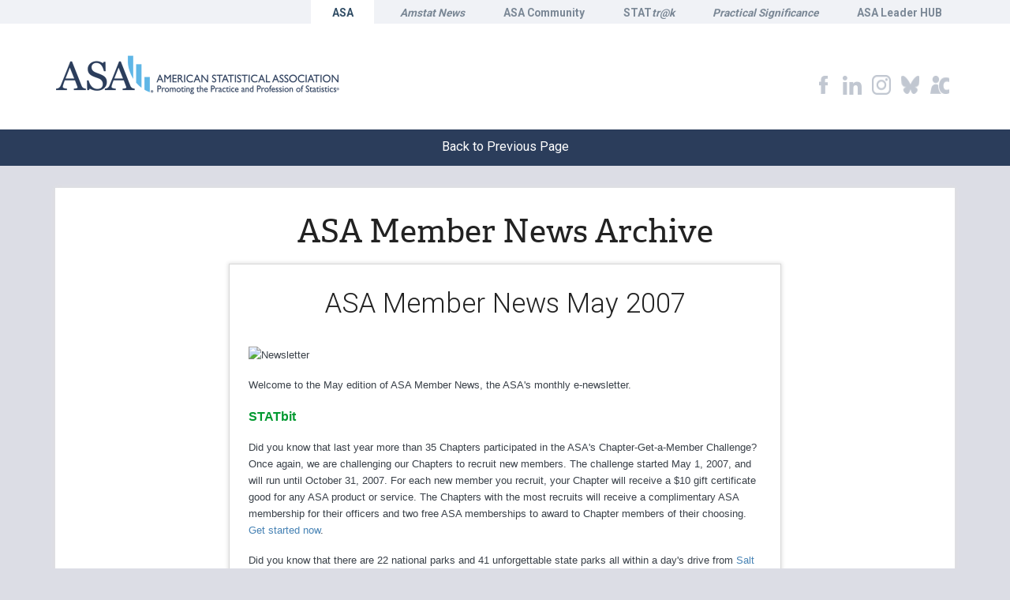

--- FILE ---
content_type: text/html;charset=UTF-8
request_url: https://ww2.amstat.org/newsletters/index.cfm?NewsletterID=43
body_size: 33985
content:
<!DOCTYPE html>
<html>
    <head><meta name="viewport" content="width=device-width, initial-scale=1.0" />
        <link rel="shortcut icon" href="/assets/images/icons/favicon.png?v=0125" />
        <link rel="apple-touch-icon-precomposed" href="/assets/images/icons/favicon.png?v=0125" />
        <link href="https://fonts.googleapis.com/css?family=Roboto:500,300,700,400" rel="stylesheet" type="text/css" />
        <link href="/assets/css/zNormalize.css" type="text/css" rel="stylesheet" />
        <link href="/assets/css/10-UltraWaveResponsive.css?v=0125" type="text/css" rel="stylesheet" />
        <link href="/assets/css/zzAMSTA.css?v=0125" type="text/css" rel="stylesheet" />
        <style>
            a.homelink, a.homelink:visited {
                color:#ffffff;
            }
            a.homelink:hover, a.homelink:active {
                color:#7398b7;
            }
            a.homelink:hover, a.homelink:active {
                color:#7398b7;
            }
            .wrapper {height:auto !important;}
        </style>
        <script src="https://use.typekit.net/ifr0ewc.js"></script>
        <script>try { Typekit.load({ async: true }); } catch (e) { }</script>
        <script src="/assets/js/modernizr.min.js" type="text/javascript"></script>
        <script type="text/javascript">
            // add a class to the <html> tag of browsers that do not support Media Queries
            var mqSupported = Modernizr.mq('only all');
            if (!mqSupported) {
                document.documentElement.className += ' no-mqs';
            }
        </script>

        <script src="//maxcdn.bootstrapcdn.com/bootstrap/3.3.5/js/bootstrap.min.js"></script>

        <meta property="og:title" content="American Statistical Association" />
        <meta property="og:type" content="website" />
        <meta property="og:url" content="https://www.amstat.org" />
        <meta property="og:site_name" content="American Statistical Association" />
        <meta property="og:description" content="The American Statistical Association is the world’s largest community of statisticians, the “Big Tent for Statistics.">
        <meta property="og:image" content="/assets/images/fb-og.jpg">
        <meta name="twitter:card" content="summary_large_image">
        <meta property="twitter:domain" content="amstat.org">
        <meta property="twitter:url" content="https://www.amstat.org">
        <meta name="twitter:title" content="American Statistical Association">
        <meta name="twitter:description" content="The American Statistical Association is the world’s largest community of statisticians, the “Big Tent for Statistics.">
        <meta name="twitter:image" content="/assets/images/twitter-og.jpg">
        <link rel="canonical" href="https://www.amstat.org/" />
        <!-- Google Tag Manager -->
        <script>(function(w,d,s,l,i){w[l]=w[l]||[];w[l].push({'gtm.start':
                                                              new Date().getTime(),event:'gtm.js'});var f=d.getElementsByTagName(s)[0],
                j=d.createElement(s),dl=l!='dataLayer'?'&l='+l:'';j.async=true;j.src=
                    'https://www.googletagmanager.com/gtm.js?id='+i+dl;f.parentNode.insertBefore(j,f);
                                    })(window,document,'script','dataLayer','GTM-K5KJPT7Z');</script>
        <!-- End Google Tag Manager -->
        
        <script>
            //-------------------------------------------------------
            var z_account = "29067E97-3729-4179-BECC-E9A37F3BE69E";
            var z_collector = "AMSTAT-MS.informz.net";
            var z_cookieDomain = ".amstat.org";
            //-------------------------------------------------------
            (function (e, o, n, r, t, a, s) { e[t] || (e.GlobalSnowplowNamespace = e.GlobalSnowplowNamespace || [], e.GlobalSnowplowNamespace.push(t), e[t] = function () { (e[t].q = e[t].q || []).push(arguments) }, e[t].q = e[t].q || [], a = o.createElement(n), s = o.getElementsByTagName(n)[0], a.async = 1, a.src = r, s.parentNode.insertBefore(a, s)) }(window, document, "script", "https://cdn.informz.net/web_trk/sp.js", "informz_trk")), informz_trk("newTracker", "infz", z_collector + "/web_trk/collector/", { appId: z_account, cookieDomain: z_cookieDomain }), informz_trk("setUserIdFromLocation", "_zs"), informz_trk("enableActivityTracking", 30, 15); informz_trk("trackPageView", null);
        </script>
    <meta name="description" content="ASA Member News Archive" />
    <title>ASA Member News Archive | American Statistical Association</title>
</head>
    <body>

        <div id="topAux">
            <div class='container'>

                <div class='sfContentBlock'><ul class="NavigationUnorderedList">
                    <li id="ctl01_Auxiliary_Auxiliary_rptWrapper_Auxiliary_rptWrapper_rpt_ctl01_NavigationListItem" class="NavigationListItem auxHighlight hide-md"><a id="ctl01_Auxiliary_Auxiliary_rptWrapper_Auxiliary_rptWrapper_rpt_ctl01_NavigationLink" class="NavigationLink" href="https://www.amstat.org/ASA/home.aspx"><span class="nav-text">ASA</span></a></li>
                    <li id="ctl01_Auxiliary_Auxiliary_rptWrapper_Auxiliary_rptWrapper_rpt_ctl02_NavigationListItem" class="NavigationListItem emNav hide-md"><a id="ctl01_Auxiliary_Auxiliary_rptWrapper_Auxiliary_rptWrapper_rpt_ctl02_NavigationLink" class="NavigationLink" href="https://magazine.amstat.org" target="_blank"><span class="nav-text">Amstat News</span></a></li>
                    <li id="ctl01_Auxiliary_Auxiliary_rptWrapper_Auxiliary_rptWrapper_rpt_ctl03_NavigationListItem" class="NavigationListItem hide-md"><a id="ctl01_Auxiliary_Auxiliary_rptWrapper_Auxiliary_rptWrapper_rpt_ctl03_NavigationLink" class="NavigationLink" href="https://community.amstat.org/" target="_blank"><span class="nav-text">ASA Community</span></a></li>
                    <li id="ctl01_Auxiliary_Auxiliary_rptWrapper_Auxiliary_rptWrapper_rpt_ctl05_NavigationListItem" class="NavigationListItem stattrak hide-md"><a id="ctl01_Auxiliary_Auxiliary_rptWrapper_Auxiliary_rptWrapper_rpt_ctl05_NavigationLink" class="NavigationLink" href="https://stattrak.amstat.org/" target="_blank"><span class="nav-text"><span class="__cf_email__" data-cfemail="ce9d9a8f9ababc8ea5">STAT<em>tr@k</em></span></span></a></li>
                    <li id="ctl01_Auxiliary_Auxiliary_rptWrapper_Auxiliary_rptWrapper_rpt_ctl08_NavigationListItem" class="NavigationListItem "><a id="ctl01_Auxiliary_Auxiliary_rptWrapper_Auxiliary_rptWrapper_rpt_ctl08_NavigationLink" class="NavigationLink" href="https://magazine.amstat.org/podcast-2/" target="_blank"><span class="nav-text"><em>Practical Significance</em></span></a></li>
                    <li id="ctl01_Auxiliary_Auxiliary_rptWrapper_Auxiliary_rptWrapper_rpt_ctl08_NavigationListItem" class="NavigationListItem "><a id="ctl01_Auxiliary_Auxiliary_rptWrapper_Auxiliary_rptWrapper_rpt_ctl08_NavigationLink" class="NavigationLink" href="https://community.amstat.org/asaleaderhub"><span class="nav-text">ASA Leader HUB</span></a></li>
                    </ul>

                </div>

            </div>
        </div>
            <div id="ctl01_masterWrapper" class="wrapper ">

                <header id="hd" class="header ClearFix navbar" data-height-offset="true">
                    <div class="header-top-container">
                        <div class="header-container">
                            <div id="masterLogoArea" class="header-logo-container">
                                <!-- Logo -->

                                <div class='sfContentBlock'>
     				     <a href="https://www.amstat.org/"><img src="/assets/images/asa-header-logo.png" width="365" alt="ASA logo" title="ASA logo" /></a>
                                </div>
                            </div>
                            <!-- Auxiliary area -->
                            <div class="navbar-header nav-auxiliary" id="auxiliary-container">

                                <div class='sfContentBlock'>
                                    
                                    
                                    

                                </div>
                                <div class="auth-link-container-sm" data-set="auth-link">

                                    <div id="loggedInPanel" class="nav-aux-account">
                                        
                                    </div>
                                </div>
                                <div id="masterSocialNetworking" class="header-social">

                                    <div class='sfContentBlock'><ul id="social-links-container">
                                        <li>
                                            <a href="https://facebook.com/AmstatNews" target="new"><span class="social-link facebook"></span></a>
                                        </li>
                                        
                                        <li>
                                            <a href="https://www.linkedin.com/company/american-statistical-association---asa/" target="new"><span class="social-link linkedin"></span></a>
                                        </li>
                                        <li>
                                            <a href="https://www.instagram.com/amstatnews/" target="new"><span class="social-link instagram"></span></a>
                                        </li>
                                        <li>
                                            <a href="https://bsky.app/profile/amstatnews.bsky.social" target="new"><span class="social-link bluesky"></span></a>
                                        </li>
                                        <li>
                                            <a href="https://community.amstat.org/home" target="new"><span class="social-link asa-community"></span></a>
                                        </li>
                                        </ul>

                                    </div>
                                </div>
                                <div class="ste-section">
                                </div>

                            </div>
                        </div>
                        <!-- /.header-container -->
                    </div>
                    <!-- /.header-top-container -->
                    <div class="affixWrapper">
                        <div class="header-bottom-container affix-top" data-offset-top="160" data-spy="affix">
                            <div class="header-container">
                                <div class="collapse navbar-collapse" id="search-collapse">
                                    <div class="search-container" data-set="searchbar">
                                    </div>
                                </div>
                                <div class="collapse navbar-collapse nav-primary" id="navbar-collapse">
                                    <div class="auth-link-container" data-set="auth-link">
                                    </div>
                                    <div class="header-search">
                                        &nbsp;
                                    </div>
                                    <div tabindex="0" style="text-align:center;line-height:44px;">
                                        <a class="homelink" href="javascript:history.back()">Back to Previous Page</a>
                                    </div>
                                </div>

                            </div>
                        </div>
                    </div>
                </header>
                <!-- /.header -->


                <div class="container">
                    <div role="main" class="body-container">
                        <div class="col-primary">
                            <div>
                                <div class="row">
                                    <div class="col-sm-12">
                                        <div class="ContentItemContainer">
                                            <div id="WebPartZone1_Page1">
                                                <div class="iMIS-WebPart">
                                                    <div class="ContentItemContainer">
                                                        <div>
                                                            <div id="PhCakeLayers_C001_Col00" class="sf_colsIn">
                                                            </div>
                                                            <div class="row">
                                                                <div class="col-sm-12 col-md-12">
                                                                    <div id="PhCakeLayers_C001_Col01" class="sf_colsIn"><div class='WebPartZone content'>
<style type="text/css">
.frameme{
width:700px;
margin:auto;
border:1px solid #ececec;
-webkit-box-shadow: 0px 0px 5px 1px #e0e0e0;
-moz-box-shadow: 0px 0px 5px 1px rgba(224,224,224,1);
box-shadow: 0px 0px 5px 1px #e0e0e0;
border: 1px solid #d8d8d8 !important;
}
</style>


<h1 align="center">ASA Member News Archive</h1>


<div class="frameme">
     
    <h2 align="center">ASA Member News May 2007</h2>
    <div class="newsletter">
         <div style="margin:auto;width:650px;">
        <STYLE type="text/css">P {font-size: 10pt; font-family : Verdana, Geneva, Arial, Helvetica, sans-serif;}</STYLE>
<p><IMG height=75 alt="Newsletter" src="http://www.amstat.org/newsletters/images/header2.gif" width=600 border=0></p>
<P>Welcome to the May edition of ASA Member News, the ASA's monthly e-newsletter. </P>
<P><FONT color=##009933 size=3><STRONG>STATbit</STRONG></FONT></P>
<P>Did you know that last year more than 35 Chapters participated in the ASA's Chapter-Get-a-Member Challenge? Once again, we are challenging our Chapters to recruit new members. The challenge started May 1, 2007, and will run until October 31, 2007. For each new member you recruit, your Chapter will receive a $10 gift certificate good for any ASA product or service. The Chapters with the most recruits will receive a complimentary ASA membership for their officers and two free ASA memberships to award to Chapter members of their choosing. <A href="http://www.amstat.org/membership/cgm/index.cfm?nl=0507" href="http://www.amstat.org/membership/cgm/index.cfm?nl=0507">Get started now</A>.</P>
<P>Did you know that there are 22 national parks and 41 unforgettable state parks all within a day's drive from <A href="http://www.visitsaltlake.com/" href="http://www.visitsaltlake.com">Salt Lake City</A>?&nbsp; </P>
<P><FONT color=##009933 size=3><STRONG>In Amstat News</STRONG></FONT></P>
<P><STRONG>PRESIDENT'S CORNER</STRONG></P>
<P>In the President's Invited Column, Fritz Scheuren and Safaa Amer explain what statisticians can, and are, doing in Iraq. <A href="http://www.amstat.org/publications/amsn/index.cfm?fuseaction=pres052007&amp;nl=0507" href="http://www.amstat.org/publications/amsn/index.cfm?fuseaction=pres052007&amp;nl=0507">Read this month's column</A>.</P>
<P><FONT color=##009933 size=3><STRONG>Upcoming Deadlines</STRONG></FONT></P>
<P><STRONG>CALL FOR ABSTRACTS - 2007 NEW ENGLAND SYMPOSIUM ON STATISTICS IN SPORTS - Cambridge, Massachusetts - Deadline: May 31, 2007</STRONG></P>
<P>The <A href="http://www.amstat.org/chapters/boston/nessis07.html" href="http://www.amstat.org/chapters/boston/nessis07.html">2007 New England Symposium on Statistics in Sports</A> will bring together statisticians and quantitative analysts connected with sports teams, sports media, and universities to discuss common problems of interest in statistical modeling and analysis of sports data. The meeting is sponsored jointly by the Harvard University Department of Statistics, the ASA Section on Statistics in Sports, the Boston Chapter of the ASA, and the Section on Operations Research in Sports of the Institute for Operations Research and the Management Sciences. The symposium format will be a mixture of talks and posters, as well as a panel discussion. </P>
<P><STRONG>JSM 2007 REGISTRATION - Early Bird Deadline - June 21, 2007</STRONG></P>
<P><A href="http://www.amstat.org/meetings/jsm/2007/onlinereg/index.cfm?nl=0507" href="http://www.amstat.org/meetings/jsm/2007/onlinereg/index.cfm?nl=0507">Registration</A> for the 2007 JSM, to be held in Salt Lake City, Utah, is open. Register before June 21, 2007, to take advantage of the Early Bird rates.</P>
<P><FONT color=##009933 size=3><STRONG>Events Outlook</STRONG></FONT></P>
<P><STRONG>THIRD INTERNATIONAL CONFERENCE ON ESTABLISHMENT SURVEYS REGISTRATION OPENS - Montreal, Quebec - June 18-21, 2007</STRONG></P>
<P>The <A href="http://www.amstat.org/meetings/ices/2007/index.cfm?nl=0507" href="http://www.amstat.org/meetings/ices/2007/index.cfm?nl=0507">Third International Conference on Establishment Surveys</A> (ICES-III) will be held in MontrAcal, QuAcbec, Canada, June 18-21, 2007. ICES-III will explore the current state of the art in survey methodology for businesses, farms, and institutions.&nbsp;Online registration for ICES-III will close on May 29, 2007.</P>
<P><STRONG>CAREER DEVELOPMENT SEMINAR - Salt Lake City, Utah - July 29, 2007</STRONG></P>
<P>Make your JSM plans now to attend a <A href="http://www.amstat.org/careers/index.cfm?fuseaction=careersseminar&amp;nl=0507" href="http://www.amstat.org/careers/index.cfm?fuseaction=careersseminar&amp;nl=0507">FREE career development seminar</A> on Sunday, July 29. Walter W. Piegorsch, professor at the University of Arizona and joint editor of the Journal of the American Statistical Association, will dispel negative myths about publishing and give some guidelines on how to manage the publication process in a seminar titled <EM>You Don't Need to Perish in Order to Publish</EM>. </P>
<P><STRONG>MEETING WITHIN A MEETING (MWM): ASA PROGRAM FOR MATH/SCIENCE TEACHERS - Salt Lake City, Utah - July 30, 2007</STRONG></P>
<P>The first <A href="http://www.amstat.org/education/mwm/index.cfm?nl=0507" href="http://www.amstat.org/education/mwm/index.cfm?nl=0507">Meeting Within a Meeting</A> will take place during JSM this summer in Salt Lake City. MWM is for middle school/junior high math and science teachers who want to enhance their understanding and teaching of statistics within the math/science curriculum. Do you know any middle school/junior high teachers who might be interested in attending MWM? </P>
<P><STRONG>BEYOND AP STATISTICS (BAPS) WORKSHOP - Salt Lake City, Utah, July 31, 2007</STRONG></P>
<P>The ASA/NCTM Joint Committee is pleased to sponsor a <A href="http://www.amstat.org/education/baps/awfet.cfm?nl=0507" href="http://www.amstat.org/education/baps/awfet.cfm?nl=0507">Beyond AP Statistics (BAPS) Workshop</A> at the annual Joint Statistical Meetings in Salt Lake City on July 31 from 8 a.m. to 4 p.m. The BAPS workshop is offered for AP Statistics teachers and consists of enrichment material just beyond the basic AP syllabus. The cost of the workshop is $30, which covers all materials.&nbsp;Contact <A href="mailto:Rebecca@amstat.org" href="mailto:Rebecca@amstat.org">Rebecca Nichols</A>&nbsp;for more information.</P>
<P><STRONG>EVENTS CALENDAR</STRONG></P>View our <A href="http://www.amstat.org/dateline/index.cfm?fuseaction=upcoming&amp;nl0507" href="http://www.amstat.org/dateline/index.cfm?fuseaction=upcoming&amp;nl0507">Upcoming Events Calendar</A>. 
<P><FONT color=##009933 size=3><STRONG>@amstat.org</STRONG></FONT></P>
<P><STRONG>JSM 2007 REGISTRATION</STRONG> </P>
<P><A href="http://www.amstat.org/meetings/jsm/2007/onlinereg/index.cfm?nl=0507" href="http://www.amstat.org/meetings/jsm/2007/onlinereg/index.cfm?nl=0507">Registration</A> for the 2007 JSM, to be held in Salt Lake City, Utah, is open. Register now at . Also, check out the <A href="http://www.amstat.org/meetings/jsm/2007/index.cfm?nl=0507" href="http://www.amstat.org/meetings/jsm/2007/index.cfm?nl=0507">JSM page</A> for more information about this year's event. </P>
<P><STRONG>JSM CAREER PLACEMENT</STRONG></P>
<P>Take advantage of the full-service recruiting facility for employers and job seekers at the <A href="http://www.amstat.org/meetings/jsm/2007/index.cfm?fuseaction=placement&amp;nl=0507" href="http://www.amstat.org/meetings/jsm/2007/index.cfm?fuseaction=placement&amp;nl=0507">JSM Career Placement Service</A> this year in Salt Lake City. If you are an employer with statistical openings or a statistician looking for a new or first job, this is the place for you! </P>
<P><FONT color=##009933 size=3><STRONG>Special Opportunities</STRONG></FONT></P>
<P><STRONG>JEFFREY D. HART WINS 2007 DON OWEN AWARD</STRONG></P>
<P>The <A href="http://www.amstat.org/news/index.cfm?fuseaction=2007donowenaward&amp;nl=0507" href="http://www.amstat.org/news/index.cfm?fuseaction=2007donowenaward&amp;nl=0507">Don Owen Award for 2007</A> was presented to Jeffrey D. Hart on March 30, 2007, at the Conference of Texas Statisticians by Anuradha Roy. Professor Hart was nominated by Professor Raymond Carroll. The award was presented on behalf of the San Antonio Chapter of the American Statistical Association. </P>
<P><STRONG>NEW DISTANCE TRAINING PROGRAM</STRONG></P>
<P>The ASA's Biopharmaceutical Section recently launched a <A href="http://www.amstat.org/sections/sbiop/webinarseries.html" href="http://www.amstat.org/sections/sbiop/webinarseries.html">web-based distance training program</A>. Web-based training is becoming increasingly popular as a cost-effective alternative to live training courses, and the Section is excited about offering the program as a service to our membership. </P>
<P><STRONG>ASA FREE TRIAL SERVICE</STRONG></P>
<P><A href="http://www.amstat.org/publications/index.cfm?fuseaction=freetrialservice&amp;nl=0507" href="http://www.amstat.org/publications/index.cfm?fuseaction=freetrialservice&amp;nl=0507">Free trial access</A> to journal content is being offered by the American Statistical Association. Sign up today to activate your free trial to the ASA's most popular journals! When you sign up, you will enjoy 30 days of online access to each journal's most current issue. See if you should subscribe by exploring our online journals today.</P>
<P><STRONG>SPECIAL OFFER WITH THE ASA VISA PLATINUM CARD</STRONG></P>
<P>This spring, it's out with the old and in with the new when you use the <A href="https://appcenter.usbank.com/customizedPricing/home.do?locationId=9554&amp;icsSourceCode=76024" href="https://appcenter.usbank.com/customizedPricing/home.do?locationId=9554&amp;icsSourceCode=76024">American Statistical Association VISAr Platinum Card</A>, now offering 0% APR for 12 months! With this exclusive card, every dollar you spend is interest-free until next year, allowing you to purchase those new items you've been waiting to buy. So whether you use your American Statistical Association VISA for everyday purchases, or that special purchase, switch now and save. A percentage of every purchase goes directly to the American Statistical Association. </P>
<P><STRONG>JUDGES SOUGHT FOR ASA PROJECT COMPETITION</STRONG></P>
<P>The ASA/NCTM Joint Committee is seeking judges for the <A href="http://www.amstat.org/education/index.cfm?fuseaction=poster1&amp;nl=0507" href="http://www.amstat.org/education/index.cfm?fuseaction=poster1&amp;nl=0507">ASA project competition</A>.&nbsp; If interested, please contact <A href="mailto:LJYoung@ufl.edu" href="mailto:LJYoung@ufl.edu">Linda Young</A>.</P>
<P>&nbsp;</P>
          </div>
    </div>
     

<div class="row">
     <div class="col-sm-12">
          &nbsp;
     </div>
</div>
      </div>
<div class="row">
     <div class="col-sm-12">
          &nbsp;
     </div>
</div>
<div class="row">
     <div class="col-sm-12">

      <p align="center">
              Feedback, comments, or suggestions are welcome please email <a href="mailto:asamail@amstat.org">asamail@amstat.org</a> with your ideas.
          </p>
      </div>
</div>
<div class="row">
     <div class="col-sm-12">
          &nbsp;
     </div>
</div>

    </div>

<script>
//-------------------------------------------------------
var z_account = "29067E97-3729-4179-BECC-E9A37F3BE69E";
var z_collector = "AMSTAT-MS.informz.net";
var z_cookieDomain = ".amstat.org";
//-------------------------------------------------------
(function (e, o, n, r, t, a, s) { e[t] || (e.GlobalSnowplowNamespace = e.GlobalSnowplowNamespace || [], e.GlobalSnowplowNamespace.push(t), e[t] = function () { (e[t].q = e[t].q || []).push(arguments) }, e[t].q = e[t].q || [], a = o.createElement(n), s = o.getElementsByTagName(n)[0], a.async = 1, a.src = r, s.parentNode.insertBefore(a, s)) }(window, document, "script", "https://cdn.informz.net/web_trk/sp.js", "informz_trk")), informz_trk("newTracker", "infz", z_collector + "/web_trk/collector/", { appId: z_account, cookieDomain: z_cookieDomain }), informz_trk("setUserIdFromLocation", "_zs"), informz_trk("enableActivityTracking", 30, 15); informz_trk("trackPageView", null);
</script>

</div>

</div>
</div>
</div>
</div>
</div>
<div>
</div>
</div>
</div>
</div>

</div>
</div>
</div>

</div>
</div>
</div>
</div>



<footer id="ft" class="footer">
    <div class="footer-content">
        <div class="container">
            <div class='row'>
                <div class='col-md-3 col-sm-6'>
                    <div>
                        <div class="row">
                            <div class="col-sm-12">
                                <div class='sfContentBlock'>
                                    <div style="border-right:2px solid rgba(97, 181, 229, 1);margin-right:10px;">
                                        <p>
                                            <a href="https://www.amstat.org/"><img alt="ASA" src="/assets/images/logo-small-white.png?v=0125" data-displaymode="Original" title="logo-small-white"></a>                    
                                        </p>
                                        <p style="font-size:.855em;">
                                            <strong>American Statistical Association</strong><br>
                                            732 North Washington Street <br>
                                            Alexandria, VA 22314-1943<br><br>
                                            <strong>Phone:</strong> (703) 684-1221 <br>
                                            <strong>Toll-free:</strong> (888) 231-3473 <br>
                                            <strong>Fax:</strong> (703) 997-7299<br>
                                            <strong>Email:</strong> <a href="mailto:asainfo@amstat.org">asainfo@amstat.org</a><br><br>
                                        </p>

                                    </div>
                                </div>
                            </div>
                        </div>
                    </div>
                </div>
                <div class='col-md-3 col-sm-6'>
                    <div>
                        <div class="row">
                            <div class="col-sm-12">
                                <div class='sfContentBlock'>
                                    <p style="font-size:.85em;">
                                        <a href="https://www.amstat.org/about-asa/governance/constitution-of-the-american-statistical-association">Constitution</a><br>
                                        <a href="https://www.amstat.org/about-asa/governance/bylaws-of-the-american-statistical-association">Bylaws</a><br>
                                        <a href="https://www.amstat.org/about-asa/governance/strategic-plan">Strategic Plan</a>
                                    </p>
                                    <p style="font-size:.85em;">
                                        <a href="https://ww2.amstat.org/committees/commdetails.cfm?txtComm=BBNBOD06">Board of Directors</a><br>
                                        <a href="https://www.amstat.org/policy-and-advocacy/asa-board-statements">ASA Board Statements</a>
                                    </p>
                                    <p style="font-size:.85em;">
                                        <a href="https://www.amstat.org/about-asa/asa-committees">Committees</a><br>
                                        <a href="https://www.amstat.org/membership/asa-communities/chapters-">Chapters</a><br>
                                        <a href="https://www.amstat.org/membership/asa-communities/sections-amp-interest-groups">Sections &amp; Interest Groups</a>
                                    </p>
                                    <p style="font-size:.85em;">
                                        <a href="https://www.amstat.org/your-career/accreditation">Accreditation</a><br>
                                        <a href="https://www.amstat.org/your-career/ethical-guidelines-for-statistical-practice">Ethical Guidelines for Statistical Practice</a><br>
                                        <a href="https://www.amstat.org/meetings/code-of-conduct">Code of Conduct</a>
                                    </p>
                                </div>
                            </div>
                        </div>
                    </div>
                </div>
                <div class='col-md-3 col-sm-6'>
                    <div>
                        <div class="row">
                            <div class="col-sm-12">
                                <div class='sfContentBlock'>
                                    <p style="font-size:.85em;">
                                        <a href="https://www.amstat.org/education">Education</a><br>
                                        <a href="https://www.amstat.org/education/statistics-students">Students</a><br>
                                        <a href="https://sites.google.com/view/biostats-stats-programs">Statistics &amp; Biostatistics Programs</a>
                                    </p>
                                    <p style="font-size:.85em;">
                                        <a href="https://www.amstat.org/meetings">Meetings</a>
                                    </p>
                                    <p style="font-size:.85em;">
                                        <a href="https://www.amstat.org/your-career/professional-development">Professional Development</a><br>
                                        <a href="https://www.amstat.org/your-career/awards-and-recognition">Awards &amp; Recognition</a><br>
                                        <a href="https://careerconnect.amstat.org/">ASA Career Connect</a>
                                    </p>
                                    <p style="font-size:.85em;">
                                        <a href="https://amstat.users.membersuite.com/home">Member Portal</a><br>
                                        <a href="https://community.amstat.org">ASA Community (login required)</a><br>
                                        <a href="https://ww2.amstat.org/newsletters/NewsletterArchives.cfm">Member News</a>
                                    </p>
                                </div>
                            </div>
                        </div>
                    </div>
                </div>
                <div class='col-md-3 col-sm-6'>
                   <div>
	                 <div class="row">
        	              <div class='col-sm-12'>
                                   <div class='sfContentBlock'>
                                        <p style="font-size:.85em;">
                                             <a href="https://magazine.amstat.org/"><em>Amstat News</em></a><br>
                                             <a href="https://www.amstat.org/publications/journals">Journals</a>
                                        </p>
                                        <p style="font-size:.85em;">
                                             <a href="https://www.amstat.org/advertise/index">Reach Our Audience</a><br>
          	                             <a href="https://ww2.amstat.org/giving/">Donate</a>
                  	                </p>
                          	        <br />
	                                <p>
        	                            <a href="https://ww2.amstat.org/giving/partners.cfm"><img src="/assets/images/partnerprogram.png" alt="Partner Program" /></a>
                	                </p>
  				  </div>
                             </div>  
                         </div>
		    </div>
                </div>
            </div>
        </div>
    </div>
    <!-- /.footer-content -->

    <div class="footer-nav-copyright">
        <div class="container" role="navigation">
            <div class="footer-copyright">
                <div id="ste_container_FooterCopyright" class="ContentItemContainer">

                    <div class='sfContentBlock'>&copy; 2026 American Statistical Association. All rights reserved.<br>
                        <a href="https://www.amstat.org/ASA/Copyright.aspx">Copyright</a>&nbsp; |&nbsp; <a href="https://www.amstat.org/ASA/Disclaimer.aspx">Disclaimer</a>&nbsp; |&nbsp; <a href="https://www.amstat.org/ASA/Meetings/Meeting-Conduct-Policy.aspx">Code of Conduct</a>&nbsp; |&nbsp; <a href="https://www.amstat.org/ASA/Privacy-Statement.aspx">Privacy Statement</a>&nbsp; |&nbsp; <a href="https://www.amstat.org/sitemap">Sitemap</a>&nbsp;

                    </div>
                </div>

            </div>
        </div>
    </div>
    <!-- /.footer-nav-copyright -->
</footer>
        <!-- /.footer -->

        </div>

        
</body>
</html>


--- FILE ---
content_type: text/css
request_url: https://ww2.amstat.org/assets/css/10-UltraWaveResponsive.css?v=0125
body_size: 318663
content:
@import url("../css/10-UltraWaveResponsive-import.css");


/* Flex slider icons */
@font-face{
	font-family:'flexslider-icon';
	src:url('../fonts/flexslider-icon.eot');
	src:url('../fonts/flexslider-icond41d.eot?#iefix') format('embedded-opentype')
		  , url('../fonts/flexslider-icon.woff') format('woff')
		  , url('../fonts/flexslider-icon.ttf') format('truetype')
		  , url('https://cdnjs.cloudflare.com/ajax/libs/flexslider/2.6.1/fonts/flexslider-icon.svg#flexslider-icon') format('svg');
	font-weight:normal;
	font-style:normal;
  }

  /* Font Awesome */
@font-face {
	font-family: 'FontAwesome';
	src: url('../fonts/fontawesome-webfont.eot?v=4.4.0');
	src: url('../fonts/fontawesome-webfont.eot?#iefix&v=4.4.0') format('embedded-opentype'), url('../fonts/fontawesome-webfont.woff2?v=4.4.0') format('woff2'), url('../fonts/fontawesome-webfont.woff?v=4.4.0') format('woff'), url('../fonts/fontawesome-webfont.ttf?v=4.4.0') format('truetype'), url('../fonts/fontawesome-webfont.svg?v=4.4.0#fontawesomeregular') format('svg');
	font-weight: normal;
	font-style: normal;
  }
  .fa{display:inline-block;font:normal normal normal 14px/1 FontAwesome;font-size:inherit;text-rendering:auto;-webkit-font-smoothing:antialiased;-moz-osx-font-smoothing:grayscale}.fa-lg{font-size:1.33333333em;line-height:.75em;vertical-align:-15%}.fa-2x{font-size:2em}.fa-3x{font-size:3em}.fa-4x{font-size:4em}.fa-5x{font-size:5em}.fa-fw{width:1.28571429em;text-align:center}.fa-ul{padding-left:0;margin-left:2.14285714em;list-style-type:none}.fa-ul>li{position:relative}.fa-li{position:absolute;left:-2.14285714em;width:2.14285714em;top:.14285714em;text-align:center}.fa-li.fa-lg{left:-1.85714286em}.fa-border{padding:.2em .25em .15em;border:solid .08em #eee;border-radius:.1em}.fa-pull-left{float:left}.fa-pull-right{float:right}.fa.fa-pull-left{margin-right:.3em}.fa.fa-pull-right{margin-left:.3em}.pull-right{float:right}.pull-left{float:left}.fa.pull-left{margin-right:.3em}.fa.pull-right{margin-left:.3em}.fa-spin{-webkit-animation:fa-spin 2s infinite linear;animation:fa-spin 2s infinite linear}.fa-pulse{-webkit-animation:fa-spin 1s infinite steps(8);animation:fa-spin 1s infinite steps(8)}@-webkit-keyframes fa-spin{0%{-webkit-transform:rotate(0deg);transform:rotate(0deg)}100%{-webkit-transform:rotate(359deg);transform:rotate(359deg)}}@keyframes fa-spin{0%{-webkit-transform:rotate(0deg);transform:rotate(0deg)}100%{-webkit-transform:rotate(359deg);transform:rotate(359deg)}}.fa-rotate-90{filter:progid:DXImageTransform.Microsoft.BasicImage(rotation=1);-webkit-transform:rotate(90deg);-ms-transform:rotate(90deg);transform:rotate(90deg)}.fa-rotate-180{filter:progid:DXImageTransform.Microsoft.BasicImage(rotation=2);-webkit-transform:rotate(180deg);-ms-transform:rotate(180deg);transform:rotate(180deg)}.fa-rotate-270{filter:progid:DXImageTransform.Microsoft.BasicImage(rotation=3);-webkit-transform:rotate(270deg);-ms-transform:rotate(270deg);transform:rotate(270deg)}.fa-flip-horizontal{filter:progid:DXImageTransform.Microsoft.BasicImage(rotation=0, mirror=1);-webkit-transform:scale(-1, 1);-ms-transform:scale(-1, 1);transform:scale(-1, 1)}.fa-flip-vertical{filter:progid:DXImageTransform.Microsoft.BasicImage(rotation=2, mirror=1);-webkit-transform:scale(1, -1);-ms-transform:scale(1, -1);transform:scale(1, -1)}:root .fa-rotate-90,:root .fa-rotate-180,:root .fa-rotate-270,:root .fa-flip-horizontal,:root .fa-flip-vertical{filter:none}.fa-stack{position:relative;display:inline-block;width:2em;height:2em;line-height:2em;vertical-align:middle}.fa-stack-1x,.fa-stack-2x{position:absolute;left:0;width:100%;text-align:center}.fa-stack-1x{line-height:inherit}.fa-stack-2x{font-size:2em}.fa-inverse{color:#fff}.fa-glass:before{content:"\f000"}.fa-music:before{content:"\f001"}.fa-search:before{content:"\f002"}.fa-envelope-o:before{content:"\f003"}.fa-heart:before{content:"\f004"}.fa-star:before{content:"\f005"}.fa-star-o:before{content:"\f006"}.fa-user:before{content:"\f007"}.fa-film:before{content:"\f008"}.fa-th-large:before{content:"\f009"}.fa-th:before{content:"\f00a"}.fa-th-list:before{content:"\f00b"}.fa-check:before{content:"\f00c"}.fa-remove:before,.fa-close:before,.fa-times:before{content:"\f00d"}.fa-search-plus:before{content:"\f00e"}.fa-search-minus:before{content:"\f010"}.fa-power-off:before{content:"\f011"}.fa-signal:before{content:"\f012"}.fa-gear:before,.fa-cog:before{content:"\f013"}.fa-trash-o:before{content:"\f014"}.fa-home:before{content:"\f015"}.fa-file-o:before{content:"\f016"}.fa-clock-o:before{content:"\f017"}.fa-road:before{content:"\f018"}.fa-download:before{content:"\f019"}.fa-arrow-circle-o-down:before{content:"\f01a"}.fa-arrow-circle-o-up:before{content:"\f01b"}.fa-inbox:before{content:"\f01c"}.fa-play-circle-o:before{content:"\f01d"}.fa-rotate-right:before,.fa-repeat:before{content:"\f01e"}.fa-refresh:before{content:"\f021"}.fa-list-alt:before{content:"\f022"}.fa-lock:before{content:"\f023"}.fa-flag:before{content:"\f024"}.fa-headphones:before{content:"\f025"}.fa-volume-off:before{content:"\f026"}.fa-volume-down:before{content:"\f027"}.fa-volume-up:before{content:"\f028"}.fa-qrcode:before{content:"\f029"}.fa-barcode:before{content:"\f02a"}.fa-tag:before{content:"\f02b"}.fa-tags:before{content:"\f02c"}.fa-book:before{content:"\f02d"}.fa-bookmark:before{content:"\f02e"}.fa-print:before{content:"\f02f"}.fa-camera:before{content:"\f030"}.fa-font:before{content:"\f031"}.fa-bold:before{content:"\f032"}.fa-italic:before{content:"\f033"}.fa-text-height:before{content:"\f034"}.fa-text-width:before{content:"\f035"}.fa-align-left:before{content:"\f036"}.fa-align-center:before{content:"\f037"}.fa-align-right:before{content:"\f038"}.fa-align-justify:before{content:"\f039"}.fa-list:before{content:"\f03a"}.fa-dedent:before,.fa-outdent:before{content:"\f03b"}.fa-indent:before{content:"\f03c"}.fa-video-camera:before{content:"\f03d"}.fa-photo:before,.fa-image:before,.fa-picture-o:before{content:"\f03e"}.fa-pencil:before{content:"\f040"}.fa-map-marker:before{content:"\f041"}.fa-adjust:before{content:"\f042"}.fa-tint:before{content:"\f043"}.fa-edit:before,.fa-pencil-square-o:before{content:"\f044"}.fa-share-square-o:before{content:"\f045"}.fa-check-square-o:before{content:"\f046"}.fa-arrows:before{content:"\f047"}.fa-step-backward:before{content:"\f048"}.fa-fast-backward:before{content:"\f049"}.fa-backward:before{content:"\f04a"}.fa-play:before{content:"\f04b"}.fa-pause:before{content:"\f04c"}.fa-stop:before{content:"\f04d"}.fa-forward:before{content:"\f04e"}.fa-fast-forward:before{content:"\f050"}.fa-step-forward:before{content:"\f051"}.fa-eject:before{content:"\f052"}.fa-chevron-left:before{content:"\f053"}.fa-chevron-right:before{content:"\f054"}.fa-plus-circle:before{content:"\f055"}.fa-minus-circle:before{content:"\f056"}.fa-times-circle:before{content:"\f057"}.fa-check-circle:before{content:"\f058"}.fa-question-circle:before{content:"\f059"}.fa-info-circle:before{content:"\f05a"}.fa-crosshairs:before{content:"\f05b"}.fa-times-circle-o:before{content:"\f05c"}.fa-check-circle-o:before{content:"\f05d"}.fa-ban:before{content:"\f05e"}.fa-arrow-left:before{content:"\f060"}.fa-arrow-right:before{content:"\f061"}.fa-arrow-up:before{content:"\f062"}.fa-arrow-down:before{content:"\f063"}.fa-mail-forward:before,.fa-share:before{content:"\f064"}.fa-expand:before{content:"\f065"}.fa-compress:before{content:"\f066"}.fa-plus:before{content:"\f067"}.fa-minus:before{content:"\f068"}.fa-asterisk:before{content:"\f069"}.fa-exclamation-circle:before{content:"\f06a"}.fa-gift:before{content:"\f06b"}.fa-leaf:before{content:"\f06c"}.fa-fire:before{content:"\f06d"}.fa-eye:before{content:"\f06e"}.fa-eye-slash:before{content:"\f070"}.fa-warning:before,.fa-exclamation-triangle:before{content:"\f071"}.fa-plane:before{content:"\f072"}.fa-calendar:before{content:"\f073"}.fa-random:before{content:"\f074"}.fa-comment:before{content:"\f075"}.fa-magnet:before{content:"\f076"}.fa-chevron-up:before{content:"\f077"}.fa-chevron-down:before{content:"\f078"}.fa-retweet:before{content:"\f079"}.fa-shopping-cart:before{content:"\f07a"}.fa-folder:before{content:"\f07b"}.fa-folder-open:before{content:"\f07c"}.fa-arrows-v:before{content:"\f07d"}.fa-arrows-h:before{content:"\f07e"}.fa-bar-chart-o:before,.fa-bar-chart:before{content:"\f080"}.fa-twitter-square:before{content:"\f081"}.fa-facebook-square:before{content:"\f082"}.fa-camera-retro:before{content:"\f083"}.fa-key:before{content:"\f084"}.fa-gears:before,.fa-cogs:before{content:"\f085"}.fa-comments:before{content:"\f086"}.fa-thumbs-o-up:before{content:"\f087"}.fa-thumbs-o-down:before{content:"\f088"}.fa-star-half:before{content:"\f089"}.fa-heart-o:before{content:"\f08a"}.fa-sign-out:before{content:"\f08b"}.fa-linkedin-square:before{content:"\f08c"}.fa-thumb-tack:before{content:"\f08d"}.fa-external-link:before{content:"\f08e"}.fa-sign-in:before{content:"\f090"}.fa-trophy:before{content:"\f091"}.fa-github-square:before{content:"\f092"}.fa-upload:before{content:"\f093"}.fa-lemon-o:before{content:"\f094"}.fa-phone:before{content:"\f095"}.fa-square-o:before{content:"\f096"}.fa-bookmark-o:before{content:"\f097"}.fa-phone-square:before{content:"\f098"}.fa-twitter:before{content:"\f099"}.fa-facebook-f:before,.fa-facebook:before{content:"\f09a"}.fa-github:before{content:"\f09b"}.fa-unlock:before{content:"\f09c"}.fa-credit-card:before{content:"\f09d"}.fa-feed:before,.fa-rss:before{content:"\f09e"}.fa-hdd-o:before{content:"\f0a0"}.fa-bullhorn:before{content:"\f0a1"}.fa-bell:before{content:"\f0f3"}.fa-certificate:before{content:"\f0a3"}.fa-hand-o-right:before{content:"\f0a4"}.fa-hand-o-left:before{content:"\f0a5"}.fa-hand-o-up:before{content:"\f0a6"}.fa-hand-o-down:before{content:"\f0a7"}.fa-arrow-circle-left:before{content:"\f0a8"}.fa-arrow-circle-right:before{content:"\f0a9"}.fa-arrow-circle-up:before{content:"\f0aa"}.fa-arrow-circle-down:before{content:"\f0ab"}.fa-globe:before{content:"\f0ac"}.fa-wrench:before{content:"\f0ad"}.fa-tasks:before{content:"\f0ae"}.fa-filter:before{content:"\f0b0"}.fa-briefcase:before{content:"\f0b1"}.fa-arrows-alt:before{content:"\f0b2"}.fa-group:before,.fa-users:before{content:"\f0c0"}.fa-chain:before,.fa-link:before{content:"\f0c1"}.fa-cloud:before{content:"\f0c2"}.fa-flask:before{content:"\f0c3"}.fa-cut:before,.fa-scissors:before{content:"\f0c4"}.fa-copy:before,.fa-files-o:before{content:"\f0c5"}.fa-paperclip:before{content:"\f0c6"}.fa-save:before,.fa-floppy-o:before{content:"\f0c7"}.fa-square:before{content:"\f0c8"}.fa-navicon:before,.fa-reorder:before,.fa-bars:before{content:"\f0c9"}.fa-list-ul:before{content:"\f0ca"}.fa-list-ol:before{content:"\f0cb"}.fa-strikethrough:before{content:"\f0cc"}.fa-underline:before{content:"\f0cd"}.fa-table:before{content:"\f0ce"}.fa-magic:before{content:"\f0d0"}.fa-truck:before{content:"\f0d1"}.fa-pinterest:before{content:"\f0d2"}.fa-pinterest-square:before{content:"\f0d3"}.fa-google-plus-square:before{content:"\f0d4"}.fa-google-plus:before{content:"\f0d5"}.fa-money:before{content:"\f0d6"}.fa-caret-down:before{content:"\f0d7"}.fa-caret-up:before{content:"\f0d8"}.fa-caret-left:before{content:"\f0d9"}.fa-caret-right:before{content:"\f0da"}.fa-columns:before{content:"\f0db"}.fa-unsorted:before,.fa-sort:before{content:"\f0dc"}.fa-sort-down:before,.fa-sort-desc:before{content:"\f0dd"}.fa-sort-up:before,.fa-sort-asc:before{content:"\f0de"}.fa-envelope:before{content:"\f0e0"}.fa-linkedin:before{content:"\f0e1"}.fa-rotate-left:before,.fa-undo:before{content:"\f0e2"}.fa-legal:before,.fa-gavel:before{content:"\f0e3"}.fa-dashboard:before,.fa-tachometer:before{content:"\f0e4"}.fa-comment-o:before{content:"\f0e5"}.fa-comments-o:before{content:"\f0e6"}.fa-flash:before,.fa-bolt:before{content:"\f0e7"}.fa-sitemap:before{content:"\f0e8"}.fa-umbrella:before{content:"\f0e9"}.fa-paste:before,.fa-clipboard:before{content:"\f0ea"}.fa-lightbulb-o:before{content:"\f0eb"}.fa-exchange:before{content:"\f0ec"}.fa-cloud-download:before{content:"\f0ed"}.fa-cloud-upload:before{content:"\f0ee"}.fa-user-md:before{content:"\f0f0"}.fa-stethoscope:before{content:"\f0f1"}.fa-suitcase:before{content:"\f0f2"}.fa-bell-o:before{content:"\f0a2"}.fa-coffee:before{content:"\f0f4"}.fa-cutlery:before{content:"\f0f5"}.fa-file-text-o:before{content:"\f0f6"}.fa-building-o:before{content:"\f0f7"}.fa-hospital-o:before{content:"\f0f8"}.fa-ambulance:before{content:"\f0f9"}.fa-medkit:before{content:"\f0fa"}.fa-fighter-jet:before{content:"\f0fb"}.fa-beer:before{content:"\f0fc"}.fa-h-square:before{content:"\f0fd"}.fa-plus-square:before{content:"\f0fe"}.fa-angle-double-left:before{content:"\f100"}.fa-angle-double-right:before{content:"\f101"}.fa-angle-double-up:before{content:"\f102"}.fa-angle-double-down:before{content:"\f103"}.fa-angle-left:before{content:"\f104"}.fa-angle-right:before{content:"\f105"}.fa-angle-up:before{content:"\f106"}.fa-angle-down:before{content:"\f107"}.fa-desktop:before{content:"\f108"}.fa-laptop:before{content:"\f109"}.fa-tablet:before{content:"\f10a"}.fa-mobile-phone:before,.fa-mobile:before{content:"\f10b"}.fa-circle-o:before{content:"\f10c"}.fa-quote-left:before{content:"\f10d"}.fa-quote-right:before{content:"\f10e"}.fa-spinner:before{content:"\f110"}.fa-circle:before{content:"\f111"}.fa-mail-reply:before,.fa-reply:before{content:"\f112"}.fa-github-alt:before{content:"\f113"}.fa-folder-o:before{content:"\f114"}.fa-folder-open-o:before{content:"\f115"}.fa-smile-o:before{content:"\f118"}.fa-frown-o:before{content:"\f119"}.fa-meh-o:before{content:"\f11a"}.fa-gamepad:before{content:"\f11b"}.fa-keyboard-o:before{content:"\f11c"}.fa-flag-o:before{content:"\f11d"}.fa-flag-checkered:before{content:"\f11e"}.fa-terminal:before{content:"\f120"}.fa-code:before{content:"\f121"}.fa-mail-reply-all:before,.fa-reply-all:before{content:"\f122"}.fa-star-half-empty:before,.fa-star-half-full:before,.fa-star-half-o:before{content:"\f123"}.fa-location-arrow:before{content:"\f124"}.fa-crop:before{content:"\f125"}.fa-code-fork:before{content:"\f126"}.fa-unlink:before,.fa-chain-broken:before{content:"\f127"}.fa-question:before{content:"\f128"}.fa-info:before{content:"\f129"}.fa-exclamation:before{content:"\f12a"}.fa-superscript:before{content:"\f12b"}.fa-subscript:before{content:"\f12c"}.fa-eraser:before{content:"\f12d"}.fa-puzzle-piece:before{content:"\f12e"}.fa-microphone:before{content:"\f130"}.fa-microphone-slash:before{content:"\f131"}.fa-shield:before{content:"\f132"}.fa-calendar-o:before{content:"\f133"}.fa-fire-extinguisher:before{content:"\f134"}.fa-rocket:before{content:"\f135"}.fa-maxcdn:before{content:"\f136"}.fa-chevron-circle-left:before{content:"\f137"}.fa-chevron-circle-right:before{content:"\f138"}.fa-chevron-circle-up:before{content:"\f139"}.fa-chevron-circle-down:before{content:"\f13a"}.fa-html5:before{content:"\f13b"}.fa-css3:before{content:"\f13c"}.fa-anchor:before{content:"\f13d"}.fa-unlock-alt:before{content:"\f13e"}.fa-bullseye:before{content:"\f140"}.fa-ellipsis-h:before{content:"\f141"}.fa-ellipsis-v:before{content:"\f142"}.fa-rss-square:before{content:"\f143"}.fa-play-circle:before{content:"\f144"}.fa-ticket:before{content:"\f145"}.fa-minus-square:before{content:"\f146"}.fa-minus-square-o:before{content:"\f147"}.fa-level-up:before{content:"\f148"}.fa-level-down:before{content:"\f149"}.fa-check-square:before{content:"\f14a"}.fa-pencil-square:before{content:"\f14b"}.fa-external-link-square:before{content:"\f14c"}.fa-share-square:before{content:"\f14d"}.fa-compass:before{content:"\f14e"}.fa-toggle-down:before,.fa-caret-square-o-down:before{content:"\f150"}.fa-toggle-up:before,.fa-caret-square-o-up:before{content:"\f151"}.fa-toggle-right:before,.fa-caret-square-o-right:before{content:"\f152"}.fa-euro:before,.fa-eur:before{content:"\f153"}.fa-gbp:before{content:"\f154"}.fa-dollar:before,.fa-usd:before{content:"\f155"}.fa-rupee:before,.fa-inr:before{content:"\f156"}.fa-cny:before,.fa-rmb:before,.fa-yen:before,.fa-jpy:before{content:"\f157"}.fa-ruble:before,.fa-rouble:before,.fa-rub:before{content:"\f158"}.fa-won:before,.fa-krw:before{content:"\f159"}.fa-bitcoin:before,.fa-btc:before{content:"\f15a"}.fa-file:before{content:"\f15b"}.fa-file-text:before{content:"\f15c"}.fa-sort-alpha-asc:before{content:"\f15d"}.fa-sort-alpha-desc:before{content:"\f15e"}.fa-sort-amount-asc:before{content:"\f160"}.fa-sort-amount-desc:before{content:"\f161"}.fa-sort-numeric-asc:before{content:"\f162"}.fa-sort-numeric-desc:before{content:"\f163"}.fa-thumbs-up:before{content:"\f164"}.fa-thumbs-down:before{content:"\f165"}.fa-youtube-square:before{content:"\f166"}.fa-youtube:before{content:"\f167"}.fa-xing:before{content:"\f168"}.fa-xing-square:before{content:"\f169"}.fa-youtube-play:before{content:"\f16a"}.fa-dropbox:before{content:"\f16b"}.fa-stack-overflow:before{content:"\f16c"}.fa-instagram:before{content:"\f16d"}.fa-flickr:before{content:"\f16e"}.fa-adn:before{content:"\f170"}.fa-bitbucket:before{content:"\f171"}.fa-bitbucket-square:before{content:"\f172"}.fa-tumblr:before{content:"\f173"}.fa-tumblr-square:before{content:"\f174"}.fa-long-arrow-down:before{content:"\f175"}.fa-long-arrow-up:before{content:"\f176"}.fa-long-arrow-left:before{content:"\f177"}.fa-long-arrow-right:before{content:"\f178"}.fa-apple:before{content:"\f179"}.fa-windows:before{content:"\f17a"}.fa-android:before{content:"\f17b"}.fa-linux:before{content:"\f17c"}.fa-dribbble:before{content:"\f17d"}.fa-skype:before{content:"\f17e"}.fa-foursquare:before{content:"\f180"}.fa-trello:before{content:"\f181"}.fa-female:before{content:"\f182"}.fa-male:before{content:"\f183"}.fa-gittip:before,.fa-gratipay:before{content:"\f184"}.fa-sun-o:before{content:"\f185"}.fa-moon-o:before{content:"\f186"}.fa-archive:before{content:"\f187"}.fa-bug:before{content:"\f188"}.fa-vk:before{content:"\f189"}.fa-weibo:before{content:"\f18a"}.fa-renren:before{content:"\f18b"}.fa-pagelines:before{content:"\f18c"}.fa-stack-exchange:before{content:"\f18d"}.fa-arrow-circle-o-right:before{content:"\f18e"}.fa-arrow-circle-o-left:before{content:"\f190"}.fa-toggle-left:before,.fa-caret-square-o-left:before{content:"\f191"}.fa-dot-circle-o:before{content:"\f192"}.fa-wheelchair:before{content:"\f193"}.fa-vimeo-square:before{content:"\f194"}.fa-turkish-lira:before,.fa-try:before{content:"\f195"}.fa-plus-square-o:before{content:"\f196"}.fa-space-shuttle:before{content:"\f197"}.fa-slack:before{content:"\f198"}.fa-envelope-square:before{content:"\f199"}.fa-wordpress:before{content:"\f19a"}.fa-openid:before{content:"\f19b"}.fa-institution:before,.fa-bank:before,.fa-university:before{content:"\f19c"}.fa-mortar-board:before,.fa-graduation-cap:before{content:"\f19d"}.fa-yahoo:before{content:"\f19e"}.fa-google:before{content:"\f1a0"}.fa-reddit:before{content:"\f1a1"}.fa-reddit-square:before{content:"\f1a2"}.fa-stumbleupon-circle:before{content:"\f1a3"}.fa-stumbleupon:before{content:"\f1a4"}.fa-delicious:before{content:"\f1a5"}.fa-digg:before{content:"\f1a6"}.fa-pied-piper:before{content:"\f1a7"}.fa-pied-piper-alt:before{content:"\f1a8"}.fa-drupal:before{content:"\f1a9"}.fa-joomla:before{content:"\f1aa"}.fa-language:before{content:"\f1ab"}.fa-fax:before{content:"\f1ac"}.fa-building:before{content:"\f1ad"}.fa-child:before{content:"\f1ae"}.fa-paw:before{content:"\f1b0"}.fa-spoon:before{content:"\f1b1"}.fa-cube:before{content:"\f1b2"}.fa-cubes:before{content:"\f1b3"}.fa-behance:before{content:"\f1b4"}.fa-behance-square:before{content:"\f1b5"}.fa-steam:before{content:"\f1b6"}.fa-steam-square:before{content:"\f1b7"}.fa-recycle:before{content:"\f1b8"}.fa-automobile:before,.fa-car:before{content:"\f1b9"}.fa-cab:before,.fa-taxi:before{content:"\f1ba"}.fa-tree:before{content:"\f1bb"}.fa-spotify:before{content:"\f1bc"}.fa-deviantart:before{content:"\f1bd"}.fa-soundcloud:before{content:"\f1be"}.fa-database:before{content:"\f1c0"}.fa-file-pdf-o:before{content:"\f1c1"}.fa-file-word-o:before{content:"\f1c2"}.fa-file-excel-o:before{content:"\f1c3"}.fa-file-powerpoint-o:before{content:"\f1c4"}.fa-file-photo-o:before,.fa-file-picture-o:before,.fa-file-image-o:before{content:"\f1c5"}.fa-file-zip-o:before,.fa-file-archive-o:before{content:"\f1c6"}.fa-file-sound-o:before,.fa-file-audio-o:before{content:"\f1c7"}.fa-file-movie-o:before,.fa-file-video-o:before{content:"\f1c8"}.fa-file-code-o:before{content:"\f1c9"}.fa-vine:before{content:"\f1ca"}.fa-codepen:before{content:"\f1cb"}.fa-jsfiddle:before{content:"\f1cc"}.fa-life-bouy:before,.fa-life-buoy:before,.fa-life-saver:before,.fa-support:before,.fa-life-ring:before{content:"\f1cd"}.fa-circle-o-notch:before{content:"\f1ce"}.fa-ra:before,.fa-rebel:before{content:"\f1d0"}.fa-ge:before,.fa-empire:before{content:"\f1d1"}.fa-git-square:before{content:"\f1d2"}.fa-git:before{content:"\f1d3"}.fa-y-combinator-square:before,.fa-yc-square:before,.fa-hacker-news:before{content:"\f1d4"}.fa-tencent-weibo:before{content:"\f1d5"}.fa-qq:before{content:"\f1d6"}.fa-wechat:before,.fa-weixin:before{content:"\f1d7"}.fa-send:before,.fa-paper-plane:before{content:"\f1d8"}.fa-send-o:before,.fa-paper-plane-o:before{content:"\f1d9"}.fa-history:before{content:"\f1da"}.fa-circle-thin:before{content:"\f1db"}.fa-header:before{content:"\f1dc"}.fa-paragraph:before{content:"\f1dd"}.fa-sliders:before{content:"\f1de"}.fa-share-alt:before{content:"\f1e0"}.fa-share-alt-square:before{content:"\f1e1"}.fa-bomb:before{content:"\f1e2"}.fa-soccer-ball-o:before,.fa-futbol-o:before{content:"\f1e3"}.fa-tty:before{content:"\f1e4"}.fa-binoculars:before{content:"\f1e5"}.fa-plug:before{content:"\f1e6"}.fa-slideshare:before{content:"\f1e7"}.fa-twitch:before{content:"\f1e8"}.fa-yelp:before{content:"\f1e9"}.fa-newspaper-o:before{content:"\f1ea"}.fa-wifi:before{content:"\f1eb"}.fa-calculator:before{content:"\f1ec"}.fa-paypal:before{content:"\f1ed"}.fa-google-wallet:before{content:"\f1ee"}.fa-cc-visa:before{content:"\f1f0"}.fa-cc-mastercard:before{content:"\f1f1"}.fa-cc-discover:before{content:"\f1f2"}.fa-cc-amex:before{content:"\f1f3"}.fa-cc-paypal:before{content:"\f1f4"}.fa-cc-stripe:before{content:"\f1f5"}.fa-bell-slash:before{content:"\f1f6"}.fa-bell-slash-o:before{content:"\f1f7"}.fa-trash:before{content:"\f1f8"}.fa-copyright:before{content:"\f1f9"}.fa-at:before{content:"\f1fa"}.fa-eyedropper:before{content:"\f1fb"}.fa-paint-brush:before{content:"\f1fc"}.fa-birthday-cake:before{content:"\f1fd"}.fa-area-chart:before{content:"\f1fe"}.fa-pie-chart:before{content:"\f200"}.fa-line-chart:before{content:"\f201"}.fa-lastfm:before{content:"\f202"}.fa-lastfm-square:before{content:"\f203"}.fa-toggle-off:before{content:"\f204"}.fa-toggle-on:before{content:"\f205"}.fa-bicycle:before{content:"\f206"}.fa-bus:before{content:"\f207"}.fa-ioxhost:before{content:"\f208"}.fa-angellist:before{content:"\f209"}.fa-cc:before{content:"\f20a"}.fa-shekel:before,.fa-sheqel:before,.fa-ils:before{content:"\f20b"}.fa-meanpath:before{content:"\f20c"}.fa-buysellads:before{content:"\f20d"}.fa-connectdevelop:before{content:"\f20e"}.fa-dashcube:before{content:"\f210"}.fa-forumbee:before{content:"\f211"}.fa-leanpub:before{content:"\f212"}.fa-sellsy:before{content:"\f213"}.fa-shirtsinbulk:before{content:"\f214"}.fa-simplybuilt:before{content:"\f215"}.fa-skyatlas:before{content:"\f216"}.fa-cart-plus:before{content:"\f217"}.fa-cart-arrow-down:before{content:"\f218"}.fa-diamond:before{content:"\f219"}.fa-ship:before{content:"\f21a"}.fa-user-secret:before{content:"\f21b"}.fa-motorcycle:before{content:"\f21c"}.fa-street-view:before{content:"\f21d"}.fa-heartbeat:before{content:"\f21e"}.fa-venus:before{content:"\f221"}.fa-mars:before{content:"\f222"}.fa-mercury:before{content:"\f223"}.fa-intersex:before,.fa-transgender:before{content:"\f224"}.fa-transgender-alt:before{content:"\f225"}.fa-venus-double:before{content:"\f226"}.fa-mars-double:before{content:"\f227"}.fa-venus-mars:before{content:"\f228"}.fa-mars-stroke:before{content:"\f229"}.fa-mars-stroke-v:before{content:"\f22a"}.fa-mars-stroke-h:before{content:"\f22b"}.fa-neuter:before{content:"\f22c"}.fa-genderless:before{content:"\f22d"}.fa-facebook-official:before{content:"\f230"}.fa-pinterest-p:before{content:"\f231"}.fa-whatsapp:before{content:"\f232"}.fa-server:before{content:"\f233"}.fa-user-plus:before{content:"\f234"}.fa-user-times:before{content:"\f235"}.fa-hotel:before,.fa-bed:before{content:"\f236"}.fa-viacoin:before{content:"\f237"}.fa-train:before{content:"\f238"}.fa-subway:before{content:"\f239"}.fa-medium:before{content:"\f23a"}.fa-yc:before,.fa-y-combinator:before{content:"\f23b"}.fa-optin-monster:before{content:"\f23c"}.fa-opencart:before{content:"\f23d"}.fa-expeditedssl:before{content:"\f23e"}.fa-battery-4:before,.fa-battery-full:before{content:"\f240"}.fa-battery-3:before,.fa-battery-three-quarters:before{content:"\f241"}.fa-battery-2:before,.fa-battery-half:before{content:"\f242"}.fa-battery-1:before,.fa-battery-quarter:before{content:"\f243"}.fa-battery-0:before,.fa-battery-empty:before{content:"\f244"}.fa-mouse-pointer:before{content:"\f245"}.fa-i-cursor:before{content:"\f246"}.fa-object-group:before{content:"\f247"}.fa-object-ungroup:before{content:"\f248"}.fa-sticky-note:before{content:"\f249"}.fa-sticky-note-o:before{content:"\f24a"}.fa-cc-jcb:before{content:"\f24b"}.fa-cc-diners-club:before{content:"\f24c"}.fa-clone:before{content:"\f24d"}.fa-balance-scale:before{content:"\f24e"}.fa-hourglass-o:before{content:"\f250"}.fa-hourglass-1:before,.fa-hourglass-start:before{content:"\f251"}.fa-hourglass-2:before,.fa-hourglass-half:before{content:"\f252"}.fa-hourglass-3:before,.fa-hourglass-end:before{content:"\f253"}.fa-hourglass:before{content:"\f254"}.fa-hand-grab-o:before,.fa-hand-rock-o:before{content:"\f255"}.fa-hand-stop-o:before,.fa-hand-paper-o:before{content:"\f256"}.fa-hand-scissors-o:before{content:"\f257"}.fa-hand-lizard-o:before{content:"\f258"}.fa-hand-spock-o:before{content:"\f259"}.fa-hand-pointer-o:before{content:"\f25a"}.fa-hand-peace-o:before{content:"\f25b"}.fa-trademark:before{content:"\f25c"}.fa-registered:before{content:"\f25d"}.fa-creative-commons:before{content:"\f25e"}.fa-gg:before{content:"\f260"}.fa-gg-circle:before{content:"\f261"}.fa-tripadvisor:before{content:"\f262"}.fa-odnoklassniki:before{content:"\f263"}.fa-odnoklassniki-square:before{content:"\f264"}.fa-get-pocket:before{content:"\f265"}.fa-wikipedia-w:before{content:"\f266"}.fa-safari:before{content:"\f267"}.fa-chrome:before{content:"\f268"}.fa-firefox:before{content:"\f269"}.fa-opera:before{content:"\f26a"}.fa-internet-explorer:before{content:"\f26b"}.fa-tv:before,.fa-television:before{content:"\f26c"}.fa-contao:before{content:"\f26d"}.fa-500px:before{content:"\f26e"}.fa-amazon:before{content:"\f270"}.fa-calendar-plus-o:before{content:"\f271"}.fa-calendar-minus-o:before{content:"\f272"}.fa-calendar-times-o:before{content:"\f273"}.fa-calendar-check-o:before{content:"\f274"}.fa-industry:before{content:"\f275"}.fa-map-pin:before{content:"\f276"}.fa-map-signs:before{content:"\f277"}.fa-map-o:before{content:"\f278"}.fa-map:before{content:"\f279"}.fa-commenting:before{content:"\f27a"}.fa-commenting-o:before{content:"\f27b"}.fa-houzz:before{content:"\f27c"}.fa-vimeo:before{content:"\f27d"}.fa-black-tie:before{content:"\f27e"}.fa-fonticons:before{content:"\f280"}


/* Flex slider */
.flex-direction-nav a,.flex-direction-nav a:before{color:rgba(0,0,0,.8);text-shadow:1px 1px 0 rgba(255,255,255,.3)}
.flex-container a:hover,.flex-slider a:hover{outline:0}.flex-control-nav,.flex-direction-nav,.slides,.slides>li{margin:0;padding:0;list-style:none}.flex-pauseplay span{text-transform:capitalize}.flexslider{padding:0;margin:0 0 60px;background:#fff;border:4px solid #fff;position:relative;zoom:1;-webkit-border-radius:4px;-moz-border-radius:4px;border-radius:4px;-webkit-box-shadow:'' 0 1px 4px rgba(0,0,0,.2);-moz-box-shadow:'' 0 1px 4px rgba(0,0,0,.2);-o-box-shadow:'' 0 1px 4px rgba(0,0,0,.2);box-shadow:'' 0 1px 4px rgba(0,0,0,.2)}.flexslider .slides>li{display:none;-webkit-backface-visibility:hidden}.flexslider .slides:after{content:"\0020";display:block;clear:both;visibility:hidden;line-height:0;height:0}html[xmlns] .flexslider .slides{display:block}* html .flexslider .slides{height:1%}.no-js .flexslider .slides>li:first-child{display:block}.flexslider .slides{zoom:1}.flexslider .slides img{width:100%;display:block;height:auto;-moz-user-select:none}.flex-viewport{max-height:2000px;-webkit-transition:all 1s ease;-moz-transition:all 1s ease;-ms-transition:all 1s ease;-o-transition:all 1s ease;transition:all 1s ease}.loading .flex-viewport{max-height:300px}.carousel li{margin-right:5px}.flex-direction-nav a{text-decoration:none;display:block;width:40px;height:40px;margin:-20px 0 0;position:absolute;top:50%;z-index:10;overflow:hidden;opacity:0;cursor:pointer;-webkit-transition:all .3s ease-in-out;-moz-transition:all .3s ease-in-out;-ms-transition:all .3s ease-in-out;-o-transition:all .3s ease-in-out;transition:all .3s ease-in-out}.flex-direction-nav a:before{font-family:flexslider-icon;font-size:40px;display:inline-block;content:'\f001'}.flex-direction-nav a.flex-next:before{content:'\f002'}.flex-direction-nav .flex-prev{left:-50px}.flex-direction-nav .flex-next{right:-50px;text-align:right}.flexslider:hover .flex-direction-nav .flex-prev{opacity:.7;left:10px}.flexslider:hover .flex-direction-nav .flex-prev:hover{opacity:1}.flexslider:hover .flex-direction-nav .flex-next{opacity:.7;right:10px}.flexslider:hover .flex-direction-nav .flex-next:hover{opacity:1}.flex-direction-nav .flex-disabled{opacity:0!important;filter:alpha(opacity=0);cursor:default;z-index:-1}.flex-pauseplay a{display:block;width:20px;height:20px;position:absolute;bottom:5px;left:10px;opacity:.8;z-index:10;overflow:hidden;cursor:pointer;color:#000}.flex-pauseplay a:before{font-family:flexslider-icon;font-size:20px;display:inline-block;content:'\f004'}.flex-pauseplay a:hover{opacity:1}.flex-pauseplay a.flex-play:before{content:'\f003'}.flex-control-nav{width:100%;position:absolute;bottom:-40px;text-align:center}.flex-control-nav li{margin:0 6px;display:inline-block;zoom:1}.flex-control-paging li a{width:11px;height:11px;display:block;background:#666;background:rgba(0,0,0,.5);cursor:pointer;text-indent:-9999px;-webkit-box-shadow:inset 0 0 3px rgba(0,0,0,.3);-moz-box-shadow:inset 0 0 3px rgba(0,0,0,.3);-o-box-shadow:inset 0 0 3px rgba(0,0,0,.3);box-shadow:inset 0 0 3px rgba(0,0,0,.3);-webkit-border-radius:20px;-moz-border-radius:20px;border-radius:20px}.flex-control-paging li a:hover{background:#333;background:rgba(0,0,0,.7)}.flex-control-paging li a.flex-active{background:#000;background:rgba(0,0,0,.9);cursor:default}.flex-control-thumbs{margin:5px 0 0;position:static;overflow:hidden}.flex-control-thumbs li{width:25%;float:left;margin:0}.flex-control-thumbs img{width:100%;height:auto;display:block;opacity:.7;cursor:pointer;-moz-user-select:none;-webkit-transition:all 1s ease;-moz-transition:all 1s ease;-ms-transition:all 1s ease;-o-transition:all 1s ease;transition:all 1s ease}.flex-control-thumbs img:hover{opacity:1}.flex-control-thumbs .flex-active{opacity:1;cursor:default}@media screen and (max-width:860px){.flex-direction-nav .flex-prev{opacity:1;left:10px}.flex-direction-nav .flex-next{opacity:1;right:10px}}/*# sourceMappingURL=flexslider.min.css.map */

/* +++  zNormalize.css  +++ */
/*! normalize.css v3.0.2 | MIT License | git.io/normalize */img,legend{border:0}legend,td,th{padding:0}html{font-family:sans-serif;-ms-text-size-adjust:100%;-webkit-text-size-adjust:100%}body{margin:0}article,aside,details,figcaption,figure,footer,header,hgroup,main,menu,nav,section,summary{display:block}audio,canvas,progress,video{display:inline-block;vertical-align:baseline}audio:not([controls]){display:none;height:0}[hidden],template{display:none}a{background-color:transparent}a:active,a:hover{outline:0}abbr[title]{border-bottom:1px dotted}b,optgroup,strong{font-weight:700}dfn{font-style:italic}h1{font-size:2em;margin:.67em 0}mark{background:#ff0;color:#000}small{font-size:80%}sub,sup{font-size:75%;line-height:0;position:relative;vertical-align:baseline}sup{top:-.5em}sub{bottom:-.25em}svg:not(:root){overflow:hidden}hr{-moz-box-sizing:content-box;box-sizing:content-box;height:0}pre,textarea{overflow:auto}code,kbd,pre,samp{font-family:monospace,monospace;font-size:1em}button,input,optgroup,select,textarea{color:inherit;font:inherit;margin:0}button{overflow:visible}button,select{text-transform:none}button,html input[type=button],input[type=reset],input[type=submit]{-webkit-appearance:button;cursor:pointer}button[disabled],html input[disabled]{cursor:default}button::-moz-focus-inner,input::-moz-focus-inner{border:0;padding:0}input{line-height:normal}input[type=checkbox],input[type=radio]{box-sizing:border-box;padding:0}input[type=number]::-webkit-inner-spin-button,input[type=number]::-webkit-outer-spin-button{height:auto}input[type=search]{-webkit-appearance:textfield;-moz-box-sizing:content-box;-webkit-box-sizing:content-box;box-sizing:content-box}input[type=search]::-webkit-search-cancel-button,input[type=search]::-webkit-search-decoration{-webkit-appearance:none}fieldset{border:1px solid silver;margin:0 2px;padding:.35em .625em .75em}table{border-collapse:collapse;border-spacing:0}


/**
 * UltraWave base styles for iMIS
 *
 * This document contains the base styles required to properly render iMIS.
 * DO NOT EDIT THIS DOCUMENT DIRECTLY. Your changes WILL be lost when you upgrade.
 * Instead, create a new style sheet to override the styles that you want to change.
 *
 **/
/* ==========================================================================
   NORMALIZE
   ========================================================================== */
/*! normalize.css v2.1.3 | MIT License | git.io/normalize */
/* HTML5 display definitions
   ========================================================================== */
article,
aside,
details,
figcaption,
figure,
footer,
header,
hgroup,
main,
nav,
section,
summary {
  display: block;
}

audio,
canvas,
video {
  display: inline-block;
}

audio:not([controls]) {
  display: none;
  height: 0;
}

[hidden],
template {
  display: none;
}

/* Base
   ========================================================================== */
html {
  font-family: sans-serif;
  -ms-text-size-adjust: 100%;
  -webkit-text-size-adjust: 100%;
}

body {
  margin: 0;
}

/* Links
   ========================================================================== */
a {
  background: transparent;
}

a:focus {
  outline: thin dotted;
}

a:active,
a:hover {
  outline: 0;
}

/* Typography
   ========================================================================== */
h1 {
  font-size: 2em;
  margin: 0.67em 0;
}

abbr[title] {
  border-bottom: 1px dotted;
}

b,
strong {
  font-weight: bold;
}

dfn {
  font-style: italic;
}

hr {
  -moz-box-sizing: content-box;
  box-sizing: content-box;
  height: 0;
}

mark {
  background: #ff0;
  color: #000;
}

code,
kbd,
pre,
samp {
  font-family: monospace, serif;
  font-size: 1em;
}

pre {
  white-space: pre-wrap;
}

q {
  quotes: "\201C" "\201D" "\2018" "\2019";
}

small {
  font-size: 80%;
}

sub,
sup {
  font-size: 75%;
  line-height: 0;
  position: relative;
  vertical-align: baseline;
}

sup {
  top: -0.5em;
}

sub {
  bottom: -0.25em;
}

/* Embedded content
   ========================================================================== */
img {
  border: 0;
}

svg:not(:root) {
  overflow: hidden;
}

/* Figures
   ========================================================================== */
figure {
  margin: 0;
}

/* Forms
   ========================================================================== */
fieldset {
  border: 1px solid #c0c0c0;
  margin: 0 2px;
  padding: 0.35em 0.625em 0.75em;
}

legend {
  border: 0;
  padding: 0;
}

button,
input,
select,
textarea {
  font-family: inherit;
  font-size: 100%;
  margin: 0;
}

button,
input {
  line-height: normal;
}

button,
select {
  text-transform: none;
}

button,
html input[type="button"],
input[type="reset"],
input[type="submit"] {
  -webkit-appearance: button;
  cursor: pointer;
}

button[disabled],
html input[disabled] {
  cursor: default;
}

input[type="checkbox"],
input[type="radio"] {
  box-sizing: border-box;
  padding: 0;
}

input[type="search"] {
  -webkit-appearance: textfield;
  -moz-box-sizing: content-box;
  -webkit-box-sizing: content-box;
  box-sizing: content-box;
}

input[type="search"]::-webkit-search-cancel-button,
input[type="search"]::-webkit-search-decoration {
  -webkit-appearance: none;
}

button::-moz-focus-inner,
input::-moz-focus-inner {
  border: 0;
  padding: 0;
}

textarea {
  overflow: auto;
  vertical-align: top;
}

/* Tables
   ========================================================================== */
table {
  border-collapse: collapse;
  border-spacing: 0;
}

/* ==========================================================================
   SCAFFOLDING
   ========================================================================== */
/* From Bootstrap 3.0.2 */
/* Reset the box-sizing
 * See http://www.paulirish.com/2012/box-sizing-border-box-ftw/ */
*,
*:before,
*:after {
  -webkit-box-sizing: border-box;
  -moz-box-sizing: border-box;
  box-sizing: border-box;
}

/* Body reset */
html {
  font-size: 62.5%;
  -webkit-tap-highlight-color: transparent;
}

body {
  font-family: "Helvetica Neue", Helvetica, Arial, sans-serif;
  font-size: 13px;
  line-height: 1.428571429;
  color: #333333;
  background-color: white;
}

/**
 * Standard container sizing.
 * These are required to ensure popup windows size correctly,
 * and for the sticky footer.
 */
html, body, form {
  width: 100%;
  height: 100%;
  overflow: visible;
}

/* Reset fonts for relevant elements */
input,
button,
select,
textarea {
  font-family: inherit;
  font-size: inherit;
  line-height: inherit;
}

/* Images */
img {
  vertical-align: middle;
}

/* Horizontal rules */
hr {
  margin-top: 1.428571429em;
  margin-bottom: 1.428571429em;
  border: 0;
  border-top: 1px solid #ddd;
}

/* disabled links */
a.aspNetDisabled, a.aspNetDisabled:hover, a.aspNetDisabled:focus, a.aspNetDisabled:active, a.aspNetDisabled:visited {
  color: #999999;
  text-decoration: none;
  cursor: default;
}

/* ==========================================================================
   YUI GRIDS
   ========================================================================== */
/*** NOTE: This grid system is now obsolete. Please use Bootstrap-style grids instead. ***/
#ft {
  clear: both;
}

#doc, #doc2, #doc3, #doc4, .yui-t1, .yui-t2, .yui-t3, .yui-t4, .yui-t5, .yui-t6, .yui-t7 {
  margin: auto;
  text-align: left;
  width: 57.69em;
  *width: 56.301em;
  min-width: 750px;
}

#doc2 {
  width: 73.074em;
  *width: 71.313em;
}

#doc3 {
  margin: auto 10px;
  width: auto;
}

#doc4 {
  width: 74.923em;
  *width: 73.117em;
}

.yui-b {
  position: relative;
}

.yui-b {
  _position: static;
}

#yui-main .yui-b {
  position: static;
}

#yui-main {
  width: 100%;
}

.yui-t1 #yui-main, .yui-t2 #yui-main, .yui-t3 #yui-main {
  float: right;
  margin-left: -25em;
}

.yui-t4 #yui-main, .yui-t5 #yui-main, .yui-t6 #yui-main {
  float: left;
  margin-right: -25em;
}

.yui-t1 .yui-b {
  float: left;
  width: 12.3207em;
  *width: 12.0106em;
}

.yui-t1 #yui-main .yui-b {
  margin-left: 13.3207em;
  *margin-left: 13.0106em;
}

.yui-t2 .yui-b {
  float: left;
  width: 13.8456em;
  *width: 13.512em;
}

.yui-t2 #yui-main .yui-b {
  margin-left: 14.8456em;
  *margin-left: 14.512em;
}

.yui-t3 .yui-b {
  float: left;
  width: 23.0759em;
  *width: 22.52em;
}

.yui-t3 #yui-main .yui-b {
  margin-left: 24.0759em;
  *margin-left: 23.52em;
}

.yui-t4 .yui-b {
  float: right;
  width: 13.8456em;
  *width: 13.512em;
}

.yui-t4 #yui-main .yui-b {
  margin-right: 14.8456em;
  *margin-right: 14.512em;
}

.yui-t5 .yui-b {
  float: right;
  width: 18.4608em;
  *width: 18.016em;
}

.yui-t5 #yui-main .yui-b {
  margin-right: 19.4608em;
  *margin-right: 19.016em;
}

.yui-t6 .yui-b {
  float: right;
  width: 23.0759em;
  *width: 22.52em;
}

.yui-t6 #yui-main .yui-b {
  margin-right: 24.0759em;
  *margin-right: 23.52em;
}

.yui-t7 #yui-main .yui-b {
  display: block;
  margin: 0 0 1em 0;
}

#yui-main .yui-b {
  float: none;
  width: auto;
}

.yui-g .yui-gb .yui-u, .yui-gb .yui-g, .yui-gb .yui-gb, .yui-gb .yui-gc, .yui-gb .yui-gd, .yui-gb .yui-ge, .yui-gb .yui-gf, .yui-gb .yui-u, .yui-gc .yui-u, .yui-gc .yui-g, .yui-gd .yui-u {
  float: left;
  margin-left: 2%;
  width: 32%;
}

.yui-gb .yui-gb .yui-u, .yui-gb .yui-gc .yui-u {
  *margin-left: 1.8%;
  _margin-left: 4%;
}

.yui-g .yui-gb .yui-u {
  _margin-left: .8%;
}

.yui-gb .yui-u {
  float: right;
}

.yui-gb div.first {
  margin-left: 0;
  float: left;
}

.yui-g .yui-gb div.first, .yui-gb .yui-gb div.first {
  *margin-right: 0;
  *width: 32%;
  _width: 31.7%;
}

.yui-gb .yui-gc div.first, .yui-gb .yui-gd div.first {
  *margin-right: 0;
}

.yui-gb .yui-gd .yui-u {
  *width: 66%;
  _width: 61.2%;
}

.yui-gb .yui-gd div.first {
  *width: 31%;
  _width: 29.5%;
}

.yui-g .yui-gc .yui-u, .yui-gb .yui-gc .yui-u {
  width: 32%;
  _float: right;
  margin-right: 0;
  _margin-left: 0;
}

.yui-gb .yui-gc div.first {
  width: 66%;
  *float: left;
  *margin-left: 0;
}

.yui-gb .yui-ge .yui-u, .yui-gb .yui-gf .yui-u {
  margin: 0;
}

.yui-g .yui-u, .yui-g .yui-g, .yui-g .yui-gb, .yui-g .yui-gc, .yui-g .yui-gd, .yui-g .yui-ge, .yui-g .yui-gf, .yui-gc .yui-u, .yui-gd .yui-g, .yui-g .yui-gc .yui-u, .yui-ge .yui-u, .yui-ge .yui-g, .yui-gf .yui-g, .yui-gf .yui-u {
  float: right;
}

.yui-g .yui-gc div.first, .yui-g .yui-ge div.first, .yui-g div.first, .yui-gc div.first, .yui-gc div.first div.first, .yui-gd div.first, .yui-ge div.first, .yui-gf div.first {
  float: left;
}

.yui-g .yui-g .yui-u, .yui-gb .yui-g .yui-u, .yui-gc .yui-g .yui-u, .yui-gd .yui-g .yui-u, .yui-ge .yui-g .yui-u, .yui-gf .yui-g .yui-u {
  width: 49%;
  *width: 48.1%;
  *margin-left: 0;
}

.yui-g .yui-g div.first {
  *margin: 0;
}

.yui-gb .yui-g div.first {
  *margin-right: 4%;
  _margin-right: 1.3%;
}

.yui-gb .yui-gb .yui-u {
  _margin-left: .7%;
}

.yui-gb .yui-g div.first, .yui-gb .yui-gb div.first {
  *margin-left: 0;
}

.yui-gc .yui-g .yui-u, .yui-gd .yui-g .yui-u {
  *width: 48.1%;
  *margin-left: 0;
}

.yui-g .yui-u, .yui-g .yui-g, .yui-g .yui-gb, .yui-g .yui-gc, .yui-g .yui-gd, .yui-g .yui-ge, .yui-g .yui-gf {
  width: 49.1%;
}

.yui-g .yui-gb div.first, .yui-gb div.first, .yui-gc div.first, .yui-gd div.first {
  margin-left: 0;
}

.yui-g .yui-gc div.first, .yui-gc div.first, .yui-gd .yui-g, .yui-gd .yui-u {
  width: 66%;
}

.yui-gd div.first, .yui-gb .yui-gd div.first {
  width: 32%;
}

.yui-g .yui-gd div.first {
  _width: 29.9%;
}

.yui-ge .yui-u, .yui-ge .yui-g, .yui-gf div.first {
  width: 24%;
}

.yui-gb .yui-ge div.yui-u, .yui-gb .yui-gf div.yui-u {
  float: right;
}

.yui-gb .yui-ge div.first, .yui-gb .yui-gf div.first {
  float: left;
}

.yui-ge div.first, .yui-gf .yui-g, .yui-gf .yui-u {
  width: 74.2%;
}

.yui-gb .yui-ge .yui-u, .yui-gb .yui-gf div.first {
  *width: 24%;
  _width: 20%;
}

.yui-gb .yui-ge div.first, .yui-gb .yui-gf .yui-u {
  *width: 73.5%;
  _width: 65.5%;
}

#bd:after, .yui-g:after, .yui-gb:after, .yui-gc:after, .yui-gd:after, .yui-ge:after, .yui-gf:after {
  content: ".";
  display: block;
  height: 0;
  clear: both;
  visibility: hidden;
}

#bd, .yui-g, .yui-gb, .yui-gc, .yui-gd, .yui-ge, .yui-gf {
  zoom: 1;
}

.yui-gb .yui-u {
  float: left;
}

/**
 * Reduce the margins between the yui grid containers by overriding the following classes 
 */
.yui-gb .yui-u {
  margin-left: 1.9%;
}

.yui-gd .yui-u {
  width: 67%;
  margin-left: 0.9%;
  float: left;
}

.yui-g .yui-u {
  width: 49.9%;
  float: right;
}

.yui-gc .yui-u {
  width: 33%;
  margin-left: 0;
  float: left;
}

.yui-gf .yui-ge .yui-u {
  width: 18%;
}

/* Left column on account layouts */
.yui-gf div.first {
  width: 24% !important;
}

/* Middle column on account layouts */
/* IE7 Specific class */
* + html .yui-gf .yui-ge DIV.first {
  width: 78% !important;
}

/* All other browsers */
.yui-gf .yui-ge DIV.first {
  width: 54% !important;
}

/* Right column on account layouts */
.yui-gf .yui-ge .yui-u {
  width: 22% !important;
}

/* Issue: 12188, 12264 BEGIN */
/* Styles below are special overrides of the YUI styles in order to properly display content 
within a Content Collection Organizer (CCO) control. These styles should be updated whenever 
a new Content Layout is added that will be used within a CCO. Content Collection Organizer 
always adds a DIV with ID: ContentWizardDisplay_Wrapper and style: ContentWizardDisplay */
.ContentWizardDisplay .yui-ge .yui-u,
.ContentWizardDisplay .yui-ge .yui-g,
.ContentWizardDisplay .yui-gf div.first {
  width: 24% !important;
}

.ContentWizardDisplay .yui-ge .yui-u.first {
  width: 74.2% !important;
}

.ContentWizardDisplay .yui-g .yui-gc div.first,
.ContentWizardDisplay .yui-g .yui-ge div.first,
.ContentWizardDisplay .yui-g div.first,
.ContentWizardDisplay .yui-gc div.first,
.ContentWizardDisplay .yui-gc div.first div.first,
.ContentWizardDisplay .yui-gd div.first,
.ContentWizardDisplay .yui-ge div.first,
.ContentWizardDisplay .yui-gf div.first {
  float: left;
}

.yui-g .ContentWizardDisplay .yui-u,
.yui-g .ContentWizardDisplay .yui-g,
.yui-g .ContentWizardDisplay .yui-gb,
.yui-g .ContentWizardDisplay .yui-gc,
.yui-g .ContentWizardDisplay .yui-gd,
.yui-g .ContentWizardDisplay .yui-ge,
.yui-g .ContentWizardDisplay .yui-gf {
  width: 100%;
}

.yui-g .ContentWizardDisplay .yui-u,
.yui-g .ContentWizardDisplay .yui-g,
.yui-g .ContentWizardDisplay .yui-gb,
.yui-g .ContentWizardDisplay .yui-gc,
.yui-g .ContentWizardDisplay .yui-gd,
.yui-g .ContentWizardDisplay .yui-ge,
.yui-g .ContentWizardDisplay .yui-gf,
.yui-gc .ContentWizardDisplay .yui-u,
.yui-gd .ContentWizardDisplay .yui-g,
.yui-g .ContentWizardDisplay .yui-gc .yui-u,
.yui-ge .ContentWizardDisplay .yui-u,
.yui-ge .ContentWizardDisplay .yui-g,
.yui-gf .ContentWizardDisplay .yui-g,
.yui-gf .ContentWizardDisplay .yui-u {
  float: none;
}

/* Center column */
.ContentWizardDisplay .yui-gf .yui-ge div.first {
  margin-left: 0.8em !important;
  width: 55.7% !important;
  *width: 80.1% !important;
}

/* Right column */
.ContentWizardDisplay .yui-gf .yui-ge .yui-u {
  margin-left: 0.8em !important;
  width: 18% !important;
  float: left;
}

.ContentWizardDisplay .yui-g .yui-u,
.ContentWizardDisplay .yui-g .yui-g,
.ContentWizardDisplay .yui-g .yui-gb,
.ContentWizardDisplay .yui-g .yui-gc,
.ContentWizardDisplay .yui-g .yui-gd,
.ContentWizardDisplay .yui-g .yui-ge,
.ContentWizardDisplay .yui-g .yui-gf,
.ContentWizardDisplay .yui-gc .yui-u,
.ContentWizardDisplay .yui-gd .yui-g,
.ContentWizardDisplay .yui-g .yui-gc .yui-u,
.ContentWizardDisplay .yui-ge .yui-u,
.ContentWizardDisplay .yui-ge .yui-g,
.ContentWizardDisplay .yui-gf .yui-g,
.ContentWizardDisplay .yui-gf .yui-u {
  float: right;
}

.ContentWizardDisplay .yui-g .yui-u {
  float: right;
  width: 49.9% !important;
}

.ContentWizardDisplay .yui-g .yui-u,
.ContentWizardDisplay .yui-g .yui-g,
.ContentWizardDisplay .yui-g .yui-gb,
.ContentWizardDisplay .yui-g .yui-gc,
.ContentWizardDisplay .yui-g .yui-gd,
.ContentWizardDisplay .yui-g .yui-ge,
.ContentWizardDisplay .yui-g .yui-gf {
  width: 49.1% !important;
}

/* Left column */
.ContentWizardDisplay .yui-g .yui-u,
.ContentWizardDisplay .yui-g .yui-g,
.ContentWizardDisplay .yui-g .yui-gb,
.ContentWizardDisplay .yui-g .yui-gc,
.ContentWizardDisplay .yui-g .yui-gd,
.ContentWizardDisplay .yui-g .yui-ge,
.ContentWizardDisplay .yui-g .yui-gf,
.ContentWizardDisplay .yui-gc .yui-u,
.ContentWizardDisplay .yui-gd .yui-g,
.ContentWizardDisplay .yui-g .yui-gc
.ContentWizardDisplay .yui-u,
.ContentWizardDisplay .yui-ge .yui-u,
.ContentWizardDisplay .yui-ge .yui-g,
.ContentWizardDisplay .yui-gf .yui-g,
.ContentWizardDisplay .yui-gf .yui-u {
  float: right;
}

/* Styles to properly display single column layout */
.ContentWizardDisplay .yui-g {
  width: 100%;
}

/* If multiple CCO iParts are on a single content record this class */
/* is needed to handle the height correctly */
#ContentWizardDisplay_Wrapper #ContentWizardDisplay_Wrapper,
#ContentWizardDisplay_Wrapper #ContentWizardDisplay_Wrapper #ContentWizardDisplay_Wrapper {
  height: 100%;
  overflow: hidden;
  zoom: 1;
}

/* Fix for 3 over 1 layout in Dashboard CCO */
.ContentWizardDisplay .yui-gb .yui-u {
  width: 32.6% !important;
  float: left !important;
  margin-left: 0;
}

/* Fix for 33/66 layout in CCO */
.ContentWizardDisplay .yui-gd .yui-u {
  margin-left: 0.8em;
  width: 65.6% !important;
  float: right !important;
}

.ContentWizardDisplay .yui-gd .yui-u.first {
  width: 32.6% !important;
  float: left !important;
  margin-left: 0;
}

.ContentWizardDisplay .yui-gb .yui-u {
  width: 32.6% !important;
  float: left !important;
  margin-left: 0;
}

/* To avoid doubling up the margins if ContentItemContainers are nested inside of another */
.ContentWizardDisplay .ContentItemContainer .ContentItemContainer {
  margin-top: 0;
}

/* Styles to properly display nested CCO iParts */
.ContentWizardDisplay .yui-g .yui-g {
  width: 100% !important;
  float: left !important;
}

/* ==========================================================================
   BOOTSTRAP GRIDS
   ========================================================================== */
.container {
  margin-right: auto;
  margin-left: auto;
  padding-left: 15px;
  padding-right: 15px;
}
.container:before, .container:after {
  content: " ";
  display: table;
}
.container:after {
  clear: both;
}

.row {
  margin-left: -15px;
  margin-right: -15px;
}
.row:before, .row:after {
  content: " ";
  display: table;
}
.row:after {
  clear: both;
}

.EmptyMasterContentPanel .row {
  /* remove the negative margins in pop-ups */
  margin-left: 0;
  margin-right: 0;
}

.col-xs-12, .col-sm-12, .col-md-12, .col-lg-12, .col-xs-11, .col-sm-11, .col-md-11, .col-lg-11, .col-xs-10, .col-sm-10, .col-md-10, .col-lg-10, .col-xs-9, .col-sm-9, .col-md-9, .col-lg-9, .col-xs-8, .col-sm-8, .col-md-8, .col-lg-8, .col-xs-7, .col-sm-7, .col-md-7, .col-lg-7, .col-xs-6, .col-sm-6, .col-md-6, .col-lg-6, .col-xs-5, .col-sm-5, .col-md-5, .col-lg-5, .col-xs-4, .col-sm-4, .col-md-4, .col-lg-4, .col-xs-3, .col-sm-3, .col-md-3, .col-lg-3, .col-xs-2, .col-sm-2, .col-md-2, .col-lg-2, .col-xs-1, .col-sm-1, .col-md-1, .col-lg-1 {
  position: relative;
  min-height: 1px;
  padding-left: 15px;
  padding-right: 15px;
}

.col-xs-12, .col-xs-11, .col-xs-10, .col-xs-9, .col-xs-8, .col-xs-7, .col-xs-6, .col-xs-5, .col-xs-4, .col-xs-3, .col-xs-2, .col-xs-1 {
  float: left;
}

.col-xs-1 {
  width: 8.3333333333%;
}

.col-xs-2 {
  width: 16.6666666667%;
}

.col-xs-3 {
  width: 25%;
}

.col-xs-4 {
  width: 33.3333333333%;
}

.col-xs-5 {
  width: 41.6666666667%;
}

.col-xs-6 {
  width: 50%;
}

.col-xs-7 {
  width: 58.3333333333%;
}

.col-xs-8 {
  width: 66.6666666667%;
}

.col-xs-9 {
  width: 75%;
}

.col-xs-10 {
  width: 83.3333333333%;
}

.col-xs-11 {
  width: 91.6666666667%;
}

.col-xs-12 {
  width: 100%;
}

.col-xs-pull-0 {
  right: 0%;
}

.col-xs-pull-1 {
  right: 8.3333333333%;
}

.col-xs-pull-2 {
  right: 16.6666666667%;
}

.col-xs-pull-3 {
  right: 25%;
}

.col-xs-pull-4 {
  right: 33.3333333333%;
}

.col-xs-pull-5 {
  right: 41.6666666667%;
}

.col-xs-pull-6 {
  right: 50%;
}

.col-xs-pull-7 {
  right: 58.3333333333%;
}

.col-xs-pull-8 {
  right: 66.6666666667%;
}

.col-xs-pull-9 {
  right: 75%;
}

.col-xs-pull-10 {
  right: 83.3333333333%;
}

.col-xs-pull-11 {
  right: 91.6666666667%;
}

.col-xs-pull-12 {
  right: 100%;
}

.col-xs-push-0 {
  left: 0%;
}

.col-xs-push-1 {
  left: 8.3333333333%;
}

.col-xs-push-2 {
  left: 16.6666666667%;
}

.col-xs-push-3 {
  left: 25%;
}

.col-xs-push-4 {
  left: 33.3333333333%;
}

.col-xs-push-5 {
  left: 41.6666666667%;
}

.col-xs-push-6 {
  left: 50%;
}

.col-xs-push-7 {
  left: 58.3333333333%;
}

.col-xs-push-8 {
  left: 66.6666666667%;
}

.col-xs-push-9 {
  left: 75%;
}

.col-xs-push-10 {
  left: 83.3333333333%;
}

.col-xs-push-11 {
  left: 91.6666666667%;
}

.col-xs-push-12 {
  left: 100%;
}

.col-xs-offset-0 {
  margin-left: 0%;
}

.col-xs-offset-1 {
  margin-left: 8.3333333333%;
}

.col-xs-offset-2 {
  margin-left: 16.6666666667%;
}

.col-xs-offset-3 {
  margin-left: 25%;
}

.col-xs-offset-4 {
  margin-left: 33.3333333333%;
}

.col-xs-offset-5 {
  margin-left: 41.6666666667%;
}

.col-xs-offset-6 {
  margin-left: 50%;
}

.col-xs-offset-7 {
  margin-left: 58.3333333333%;
}

.col-xs-offset-8 {
  margin-left: 66.6666666667%;
}

.col-xs-offset-9 {
  margin-left: 75%;
}

.col-xs-offset-10 {
  margin-left: 83.3333333333%;
}

.col-xs-offset-11 {
  margin-left: 91.6666666667%;
}

.col-xs-offset-12 {
  margin-left: 100%;
}

@media (min-width: 480px) {
  .col-sm-12, .col-sm-11, .col-sm-10, .col-sm-9, .col-sm-8, .col-sm-7, .col-sm-6, .col-sm-5, .col-sm-4, .col-sm-3, .col-sm-2, .col-sm-1 {
    float: left;
  }

  .col-sm-1 {
    width: 8.3333333333%;
  }

  .col-sm-2 {
    width: 16.6666666667%;
  }

  .col-sm-3 {
    width: 25%;
  }

  .col-sm-4 {
    width: 33.3333333333%;
  }

  .col-sm-5 {
    width: 41.6666666667%;
  }

  .col-sm-6 {
    width: 50%;
  }

  .col-sm-7 {
    width: 58.3333333333%;
  }

  .col-sm-8 {
    width: 66.6666666667%;
  }

  .col-sm-9 {
    width: 75%;
  }

  .col-sm-10 {
    width: 83.3333333333%;
  }

  .col-sm-11 {
    width: 91.6666666667%;
  }

  .col-sm-12 {
    width: 100%;
  }

  .col-sm-pull-0 {
    right: 0%;
  }

  .col-sm-pull-1 {
    right: 8.3333333333%;
  }

  .col-sm-pull-2 {
    right: 16.6666666667%;
  }

  .col-sm-pull-3 {
    right: 25%;
  }

  .col-sm-pull-4 {
    right: 33.3333333333%;
  }

  .col-sm-pull-5 {
    right: 41.6666666667%;
  }

  .col-sm-pull-6 {
    right: 50%;
  }

  .col-sm-pull-7 {
    right: 58.3333333333%;
  }

  .col-sm-pull-8 {
    right: 66.6666666667%;
  }

  .col-sm-pull-9 {
    right: 75%;
  }

  .col-sm-pull-10 {
    right: 83.3333333333%;
  }

  .col-sm-pull-11 {
    right: 91.6666666667%;
  }

  .col-sm-pull-12 {
    right: 100%;
  }

  .col-sm-push-0 {
    left: 0%;
  }

  .col-sm-push-1 {
    left: 8.3333333333%;
  }

  .col-sm-push-2 {
    left: 16.6666666667%;
  }

  .col-sm-push-3 {
    left: 25%;
  }

  .col-sm-push-4 {
    left: 33.3333333333%;
  }

  .col-sm-push-5 {
    left: 41.6666666667%;
  }

  .col-sm-push-6 {
    left: 50%;
  }

  .col-sm-push-7 {
    left: 58.3333333333%;
  }

  .col-sm-push-8 {
    left: 66.6666666667%;
  }

  .col-sm-push-9 {
    left: 75%;
  }

  .col-sm-push-10 {
    left: 83.3333333333%;
  }

  .col-sm-push-11 {
    left: 91.6666666667%;
  }

  .col-sm-push-12 {
    left: 100%;
  }

  .col-sm-offset-0 {
    margin-left: 0%;
  }

  .col-sm-offset-1 {
    margin-left: 8.3333333333%;
  }

  .col-sm-offset-2 {
    margin-left: 16.6666666667%;
  }

  .col-sm-offset-3 {
    margin-left: 25%;
  }

  .col-sm-offset-4 {
    margin-left: 33.3333333333%;
  }

  .col-sm-offset-5 {
    margin-left: 41.6666666667%;
  }

  .col-sm-offset-6 {
    margin-left: 50%;
  }

  .col-sm-offset-7 {
    margin-left: 58.3333333333%;
  }

  .col-sm-offset-8 {
    margin-left: 66.6666666667%;
  }

  .col-sm-offset-9 {
    margin-left: 75%;
  }

  .col-sm-offset-10 {
    margin-left: 83.3333333333%;
  }

  .col-sm-offset-11 {
    margin-left: 91.6666666667%;
  }

  .col-sm-offset-12 {
    margin-left: 100%;
  }
}
.no-mqs .col-sm-12, .no-mqs .col-sm-11, .no-mqs .col-sm-10, .no-mqs .col-sm-9, .no-mqs .col-sm-8, .no-mqs .col-sm-7, .no-mqs .col-sm-6, .no-mqs .col-sm-5, .no-mqs .col-sm-4, .no-mqs .col-sm-3, .no-mqs .col-sm-2, .no-mqs .col-sm-1 {
  float: left;
}
.no-mqs .col-sm-1 {
  width: 8.3333333333%;
}
.no-mqs .col-sm-2 {
  width: 16.6666666667%;
}
.no-mqs .col-sm-3 {
  width: 25%;
}
.no-mqs .col-sm-4 {
  width: 33.3333333333%;
}
.no-mqs .col-sm-5 {
  width: 41.6666666667%;
}
.no-mqs .col-sm-6 {
  width: 50%;
}
.no-mqs .col-sm-7 {
  width: 58.3333333333%;
}
.no-mqs .col-sm-8 {
  width: 66.6666666667%;
}
.no-mqs .col-sm-9 {
  width: 75%;
}
.no-mqs .col-sm-10 {
  width: 83.3333333333%;
}
.no-mqs .col-sm-11 {
  width: 91.6666666667%;
}
.no-mqs .col-sm-12 {
  width: 100%;
}
.no-mqs .col-sm-pull-0 {
  right: 0%;
}
.no-mqs .col-sm-pull-1 {
  right: 8.3333333333%;
}
.no-mqs .col-sm-pull-2 {
  right: 16.6666666667%;
}
.no-mqs .col-sm-pull-3 {
  right: 25%;
}
.no-mqs .col-sm-pull-4 {
  right: 33.3333333333%;
}
.no-mqs .col-sm-pull-5 {
  right: 41.6666666667%;
}
.no-mqs .col-sm-pull-6 {
  right: 50%;
}
.no-mqs .col-sm-pull-7 {
  right: 58.3333333333%;
}
.no-mqs .col-sm-pull-8 {
  right: 66.6666666667%;
}
.no-mqs .col-sm-pull-9 {
  right: 75%;
}
.no-mqs .col-sm-pull-10 {
  right: 83.3333333333%;
}
.no-mqs .col-sm-pull-11 {
  right: 91.6666666667%;
}
.no-mqs .col-sm-pull-12 {
  right: 100%;
}
.no-mqs .col-sm-push-0 {
  left: 0%;
}
.no-mqs .col-sm-push-1 {
  left: 8.3333333333%;
}
.no-mqs .col-sm-push-2 {
  left: 16.6666666667%;
}
.no-mqs .col-sm-push-3 {
  left: 25%;
}
.no-mqs .col-sm-push-4 {
  left: 33.3333333333%;
}
.no-mqs .col-sm-push-5 {
  left: 41.6666666667%;
}
.no-mqs .col-sm-push-6 {
  left: 50%;
}
.no-mqs .col-sm-push-7 {
  left: 58.3333333333%;
}
.no-mqs .col-sm-push-8 {
  left: 66.6666666667%;
}
.no-mqs .col-sm-push-9 {
  left: 75%;
}
.no-mqs .col-sm-push-10 {
  left: 83.3333333333%;
}
.no-mqs .col-sm-push-11 {
  left: 91.6666666667%;
}
.no-mqs .col-sm-push-12 {
  left: 100%;
}
.no-mqs .col-sm-offset-0 {
  margin-left: 0%;
}
.no-mqs .col-sm-offset-1 {
  margin-left: 8.3333333333%;
}
.no-mqs .col-sm-offset-2 {
  margin-left: 16.6666666667%;
}
.no-mqs .col-sm-offset-3 {
  margin-left: 25%;
}
.no-mqs .col-sm-offset-4 {
  margin-left: 33.3333333333%;
}
.no-mqs .col-sm-offset-5 {
  margin-left: 41.6666666667%;
}
.no-mqs .col-sm-offset-6 {
  margin-left: 50%;
}
.no-mqs .col-sm-offset-7 {
  margin-left: 58.3333333333%;
}
.no-mqs .col-sm-offset-8 {
  margin-left: 66.6666666667%;
}
.no-mqs .col-sm-offset-9 {
  margin-left: 75%;
}
.no-mqs .col-sm-offset-10 {
  margin-left: 83.3333333333%;
}
.no-mqs .col-sm-offset-11 {
  margin-left: 91.6666666667%;
}
.no-mqs .col-sm-offset-12 {
  margin-left: 100%;
}

@media (min-width: 992px) {
  .col-md-12, .col-md-11, .col-md-10, .col-md-9, .col-md-8, .col-md-7, .col-md-6, .col-md-5, .col-md-4, .col-md-3, .col-md-2, .col-md-1 {
    float: left;
  }

  .col-md-1 {
    width: 8.3333333333%;
  }

  .col-md-2 {
    width: 16.6666666667%;
  }

  .col-md-3 {
    width: 25%;
  }

  .col-md-4 {
    width: 33.3333333333%;
  }

  .col-md-5 {
    width: 41.6666666667%;
  }

  .col-md-6 {
    width: 50%;
  }

  .col-md-7 {
    width: 58.3333333333%;
  }

  .col-md-8 {
    width: 66.6666666667%;
  }

  .col-md-9 {
    width: 75%;
  }

  .col-md-10 {
    width: 83.3333333333%;
  }

  .col-md-11 {
    width: 91.6666666667%;
  }

  .col-md-12 {
    width: 100%;
  }

  .col-md-pull-0 {
    right: 0%;
  }

  .col-md-pull-1 {
    right: 8.3333333333%;
  }

  .col-md-pull-2 {
    right: 16.6666666667%;
  }

  .col-md-pull-3 {
    right: 25%;
  }

  .col-md-pull-4 {
    right: 33.3333333333%;
  }

  .col-md-pull-5 {
    right: 41.6666666667%;
  }

  .col-md-pull-6 {
    right: 50%;
  }

  .col-md-pull-7 {
    right: 58.3333333333%;
  }

  .col-md-pull-8 {
    right: 66.6666666667%;
  }

  .col-md-pull-9 {
    right: 75%;
  }

  .col-md-pull-10 {
    right: 83.3333333333%;
  }

  .col-md-pull-11 {
    right: 91.6666666667%;
  }

  .col-md-pull-12 {
    right: 100%;
  }

  .col-md-push-0 {
    left: 0%;
  }

  .col-md-push-1 {
    left: 8.3333333333%;
  }

  .col-md-push-2 {
    left: 16.6666666667%;
  }

  .col-md-push-3 {
    left: 25%;
  }

  .col-md-push-4 {
    left: 33.3333333333%;
  }

  .col-md-push-5 {
    left: 41.6666666667%;
  }

  .col-md-push-6 {
    left: 50%;
  }

  .col-md-push-7 {
    left: 58.3333333333%;
  }

  .col-md-push-8 {
    left: 66.6666666667%;
  }

  .col-md-push-9 {
    left: 75%;
  }

  .col-md-push-10 {
    left: 83.3333333333%;
  }

  .col-md-push-11 {
    left: 91.6666666667%;
  }

  .col-md-push-12 {
    left: 100%;
  }

  .col-md-offset-0 {
    margin-left: 0%;
  }

  .col-md-offset-1 {
    margin-left: 8.3333333333%;
  }

  .col-md-offset-2 {
    margin-left: 16.6666666667%;
  }

  .col-md-offset-3 {
    margin-left: 25%;
  }

  .col-md-offset-4 {
    margin-left: 33.3333333333%;
  }

  .col-md-offset-5 {
    margin-left: 41.6666666667%;
  }

  .col-md-offset-6 {
    margin-left: 50%;
  }

  .col-md-offset-7 {
    margin-left: 58.3333333333%;
  }

  .col-md-offset-8 {
    margin-left: 66.6666666667%;
  }

  .col-md-offset-9 {
    margin-left: 75%;
  }

  .col-md-offset-10 {
    margin-left: 83.3333333333%;
  }

  .col-md-offset-11 {
    margin-left: 91.6666666667%;
  }

  .col-md-offset-12 {
    margin-left: 100%;
  }
}
.no-mqs .col-md-12, .no-mqs .col-md-11, .no-mqs .col-md-10, .no-mqs .col-md-9, .no-mqs .col-md-8, .no-mqs .col-md-7, .no-mqs .col-md-6, .no-mqs .col-md-5, .no-mqs .col-md-4, .no-mqs .col-md-3, .no-mqs .col-md-2, .no-mqs .col-md-1 {
  float: left;
}
.no-mqs .col-md-1 {
  width: 8.3333333333%;
}
.no-mqs .col-md-2 {
  width: 16.6666666667%;
}
.no-mqs .col-md-3 {
  width: 25%;
}
.no-mqs .col-md-4 {
  width: 33.3333333333%;
}
.no-mqs .col-md-5 {
  width: 41.6666666667%;
}
.no-mqs .col-md-6 {
  width: 50%;
}
.no-mqs .col-md-7 {
  width: 58.3333333333%;
}
.no-mqs .col-md-8 {
  width: 66.6666666667%;
}
.no-mqs .col-md-9 {
  width: 75%;
}
.no-mqs .col-md-10 {
  width: 83.3333333333%;
}
.no-mqs .col-md-11 {
  width: 91.6666666667%;
}
.no-mqs .col-md-12 {
  width: 100%;
}
.no-mqs .col-md-pull-0 {
  right: 0%;
}
.no-mqs .col-md-pull-1 {
  right: 8.3333333333%;
}
.no-mqs .col-md-pull-2 {
  right: 16.6666666667%;
}
.no-mqs .col-md-pull-3 {
  right: 25%;
}
.no-mqs .col-md-pull-4 {
  right: 33.3333333333%;
}
.no-mqs .col-md-pull-5 {
  right: 41.6666666667%;
}
.no-mqs .col-md-pull-6 {
  right: 50%;
}
.no-mqs .col-md-pull-7 {
  right: 58.3333333333%;
}
.no-mqs .col-md-pull-8 {
  right: 66.6666666667%;
}
.no-mqs .col-md-pull-9 {
  right: 75%;
}
.no-mqs .col-md-pull-10 {
  right: 83.3333333333%;
}
.no-mqs .col-md-pull-11 {
  right: 91.6666666667%;
}
.no-mqs .col-md-pull-12 {
  right: 100%;
}
.no-mqs .col-md-push-0 {
  left: 0%;
}
.no-mqs .col-md-push-1 {
  left: 8.3333333333%;
}
.no-mqs .col-md-push-2 {
  left: 16.6666666667%;
}
.no-mqs .col-md-push-3 {
  left: 25%;
}
.no-mqs .col-md-push-4 {
  left: 33.3333333333%;
}
.no-mqs .col-md-push-5 {
  left: 41.6666666667%;
}
.no-mqs .col-md-push-6 {
  left: 50%;
}
.no-mqs .col-md-push-7 {
  left: 58.3333333333%;
}
.no-mqs .col-md-push-8 {
  left: 66.6666666667%;
}
.no-mqs .col-md-push-9 {
  left: 75%;
}
.no-mqs .col-md-push-10 {
  left: 83.3333333333%;
}
.no-mqs .col-md-push-11 {
  left: 91.6666666667%;
}
.no-mqs .col-md-push-12 {
  left: 100%;
}
.no-mqs .col-md-offset-0 {
  margin-left: 0%;
}
.no-mqs .col-md-offset-1 {
  margin-left: 8.3333333333%;
}
.no-mqs .col-md-offset-2 {
  margin-left: 16.6666666667%;
}
.no-mqs .col-md-offset-3 {
  margin-left: 25%;
}
.no-mqs .col-md-offset-4 {
  margin-left: 33.3333333333%;
}
.no-mqs .col-md-offset-5 {
  margin-left: 41.6666666667%;
}
.no-mqs .col-md-offset-6 {
  margin-left: 50%;
}
.no-mqs .col-md-offset-7 {
  margin-left: 58.3333333333%;
}
.no-mqs .col-md-offset-8 {
  margin-left: 66.6666666667%;
}
.no-mqs .col-md-offset-9 {
  margin-left: 75%;
}
.no-mqs .col-md-offset-10 {
  margin-left: 83.3333333333%;
}
.no-mqs .col-md-offset-11 {
  margin-left: 91.6666666667%;
}
.no-mqs .col-md-offset-12 {
  margin-left: 100%;
}

@media (min-width: 1200px) {
  .col-lg-12, .col-lg-11, .col-lg-10, .col-lg-9, .col-lg-8, .col-lg-7, .col-lg-6, .col-lg-5, .col-lg-4, .col-lg-3, .col-lg-2, .col-lg-1 {
    float: left;
  }

  .col-lg-1 {
    width: 8.3333333333%;
  }

  .col-lg-2 {
    width: 16.6666666667%;
  }

  .col-lg-3 {
    width: 25%;
  }

  .col-lg-4 {
    width: 33.3333333333%;
  }

  .col-lg-5 {
    width: 41.6666666667%;
  }

  .col-lg-6 {
    width: 50%;
  }

  .col-lg-7 {
    width: 58.3333333333%;
  }

  .col-lg-8 {
    width: 66.6666666667%;
  }

  .col-lg-9 {
    width: 75%;
  }

  .col-lg-10 {
    width: 83.3333333333%;
  }

  .col-lg-11 {
    width: 91.6666666667%;
  }

  .col-lg-12 {
    width: 100%;
  }

  .col-lg-pull-0 {
    right: 0%;
  }

  .col-lg-pull-1 {
    right: 8.3333333333%;
  }

  .col-lg-pull-2 {
    right: 16.6666666667%;
  }

  .col-lg-pull-3 {
    right: 25%;
  }

  .col-lg-pull-4 {
    right: 33.3333333333%;
  }

  .col-lg-pull-5 {
    right: 41.6666666667%;
  }

  .col-lg-pull-6 {
    right: 50%;
  }

  .col-lg-pull-7 {
    right: 58.3333333333%;
  }

  .col-lg-pull-8 {
    right: 66.6666666667%;
  }

  .col-lg-pull-9 {
    right: 75%;
  }

  .col-lg-pull-10 {
    right: 83.3333333333%;
  }

  .col-lg-pull-11 {
    right: 91.6666666667%;
  }

  .col-lg-pull-12 {
    right: 100%;
  }

  .col-lg-push-0 {
    left: 0%;
  }

  .col-lg-push-1 {
    left: 8.3333333333%;
  }

  .col-lg-push-2 {
    left: 16.6666666667%;
  }

  .col-lg-push-3 {
    left: 25%;
  }

  .col-lg-push-4 {
    left: 33.3333333333%;
  }

  .col-lg-push-5 {
    left: 41.6666666667%;
  }

  .col-lg-push-6 {
    left: 50%;
  }

  .col-lg-push-7 {
    left: 58.3333333333%;
  }

  .col-lg-push-8 {
    left: 66.6666666667%;
  }

  .col-lg-push-9 {
    left: 75%;
  }

  .col-lg-push-10 {
    left: 83.3333333333%;
  }

  .col-lg-push-11 {
    left: 91.6666666667%;
  }

  .col-lg-push-12 {
    left: 100%;
  }

  .col-lg-offset-0 {
    margin-left: 0%;
  }

  .col-lg-offset-1 {
    margin-left: 8.3333333333%;
  }

  .col-lg-offset-2 {
    margin-left: 16.6666666667%;
  }

  .col-lg-offset-3 {
    margin-left: 25%;
  }

  .col-lg-offset-4 {
    margin-left: 33.3333333333%;
  }

  .col-lg-offset-5 {
    margin-left: 41.6666666667%;
  }

  .col-lg-offset-6 {
    margin-left: 50%;
  }

  .col-lg-offset-7 {
    margin-left: 58.3333333333%;
  }

  .col-lg-offset-8 {
    margin-left: 66.6666666667%;
  }

  .col-lg-offset-9 {
    margin-left: 75%;
  }

  .col-lg-offset-10 {
    margin-left: 83.3333333333%;
  }

  .col-lg-offset-11 {
    margin-left: 91.6666666667%;
  }

  .col-lg-offset-12 {
    margin-left: 100%;
  }
}
.no-mqs .col-lg-12, .no-mqs .col-lg-11, .no-mqs .col-lg-10, .no-mqs .col-lg-9, .no-mqs .col-lg-8, .no-mqs .col-lg-7, .no-mqs .col-lg-6, .no-mqs .col-lg-5, .no-mqs .col-lg-4, .no-mqs .col-lg-3, .no-mqs .col-lg-2, .no-mqs .col-lg-1 {
  float: left;
}
.no-mqs .col-lg-1 {
  width: 8.3333333333%;
}
.no-mqs .col-lg-2 {
  width: 16.6666666667%;
}
.no-mqs .col-lg-3 {
  width: 25%;
}
.no-mqs .col-lg-4 {
  width: 33.3333333333%;
}
.no-mqs .col-lg-5 {
  width: 41.6666666667%;
}
.no-mqs .col-lg-6 {
  width: 50%;
}
.no-mqs .col-lg-7 {
  width: 58.3333333333%;
}
.no-mqs .col-lg-8 {
  width: 66.6666666667%;
}
.no-mqs .col-lg-9 {
  width: 75%;
}
.no-mqs .col-lg-10 {
  width: 83.3333333333%;
}
.no-mqs .col-lg-11 {
  width: 91.6666666667%;
}
.no-mqs .col-lg-12 {
  width: 100%;
}
.no-mqs .col-lg-pull-0 {
  right: 0%;
}
.no-mqs .col-lg-pull-1 {
  right: 8.3333333333%;
}
.no-mqs .col-lg-pull-2 {
  right: 16.6666666667%;
}
.no-mqs .col-lg-pull-3 {
  right: 25%;
}
.no-mqs .col-lg-pull-4 {
  right: 33.3333333333%;
}
.no-mqs .col-lg-pull-5 {
  right: 41.6666666667%;
}
.no-mqs .col-lg-pull-6 {
  right: 50%;
}
.no-mqs .col-lg-pull-7 {
  right: 58.3333333333%;
}
.no-mqs .col-lg-pull-8 {
  right: 66.6666666667%;
}
.no-mqs .col-lg-pull-9 {
  right: 75%;
}
.no-mqs .col-lg-pull-10 {
  right: 83.3333333333%;
}
.no-mqs .col-lg-pull-11 {
  right: 91.6666666667%;
}
.no-mqs .col-lg-pull-12 {
  right: 100%;
}
.no-mqs .col-lg-push-0 {
  left: 0%;
}
.no-mqs .col-lg-push-1 {
  left: 8.3333333333%;
}
.no-mqs .col-lg-push-2 {
  left: 16.6666666667%;
}
.no-mqs .col-lg-push-3 {
  left: 25%;
}
.no-mqs .col-lg-push-4 {
  left: 33.3333333333%;
}
.no-mqs .col-lg-push-5 {
  left: 41.6666666667%;
}
.no-mqs .col-lg-push-6 {
  left: 50%;
}
.no-mqs .col-lg-push-7 {
  left: 58.3333333333%;
}
.no-mqs .col-lg-push-8 {
  left: 66.6666666667%;
}
.no-mqs .col-lg-push-9 {
  left: 75%;
}
.no-mqs .col-lg-push-10 {
  left: 83.3333333333%;
}
.no-mqs .col-lg-push-11 {
  left: 91.6666666667%;
}
.no-mqs .col-lg-push-12 {
  left: 100%;
}
.no-mqs .col-lg-offset-0 {
  margin-left: 0%;
}
.no-mqs .col-lg-offset-1 {
  margin-left: 8.3333333333%;
}
.no-mqs .col-lg-offset-2 {
  margin-left: 16.6666666667%;
}
.no-mqs .col-lg-offset-3 {
  margin-left: 25%;
}
.no-mqs .col-lg-offset-4 {
  margin-left: 33.3333333333%;
}
.no-mqs .col-lg-offset-5 {
  margin-left: 41.6666666667%;
}
.no-mqs .col-lg-offset-6 {
  margin-left: 50%;
}
.no-mqs .col-lg-offset-7 {
  margin-left: 58.3333333333%;
}
.no-mqs .col-lg-offset-8 {
  margin-left: 66.6666666667%;
}
.no-mqs .col-lg-offset-9 {
  margin-left: 75%;
}
.no-mqs .col-lg-offset-10 {
  margin-left: 83.3333333333%;
}
.no-mqs .col-lg-offset-11 {
  margin-left: 91.6666666667%;
}
.no-mqs .col-lg-offset-12 {
  margin-left: 100%;
}

/* ==========================================================================
   TYPOGRAPHY 
   ========================================================================== */
/* Body text
   ========================================================================== */
p {
  margin: 0 0 1em;
}

.lead {
  margin-bottom: 1.5em;
  font-size: 115%;
  font-weight: 200;
  line-height: 1.4;
}
@media (min-width: 769px) {
  .lead {
    font-size: 150%;
  }
}
.no-mqs .lead {
  font-size: 150%;
}

small,
.small {
  font-size: 85%;
}

cite {
  font-style: normal;
}

.text-left {
  text-align: left;
}

.text-right {
  text-align: right;
}

.text-center {
  text-align: center;
}

h1, h2, h3, h4, h5, h6,
.h1, .h2, .h3, .h4, .h5, .h6,
.PageTitle, .PanelTitle, .SectionTitle, .SectionLabel, .SectionLabelSmaller {
  font-weight: bold;
  line-height: normal;
}
h1 small,
h1 .small, h2 small,
h2 .small, h3 small,
h3 .small, h4 small,
h4 .small, h5 small,
h5 .small, h6 small,
h6 .small,
.h1 small,
.h1 .small, .h2 small,
.h2 .small, .h3 small,
.h3 .small, .h4 small,
.h4 .small, .h5 small,
.h5 .small, .h6 small,
.h6 .small,
.PageTitle small,
.PageTitle .small, .PanelTitle small,
.PanelTitle .small, .SectionTitle small,
.SectionTitle .small, .SectionLabel small,
.SectionLabel .small, .SectionLabelSmaller small,
.SectionLabelSmaller .small {
  font-weight: normal;
  line-height: 1;
}

h1,
h2,
h3 {
  margin-top: 18px;
  margin-bottom: 9px;
}
h1 small,
h1 .small,
h2 small,
h2 .small,
h3 small,
h3 .small {
  font-size: 65%;
}

h2,
.h2,
div.PanelTitle {
  border-bottom: 1px solid #ddd;
  margin: .2em 0;
}

h2.PanelTitle {
  border-bottom: none;
  margin: 0;
  display: inline;
}

h4,
h5,
h6 {
  margin-top: 9px;
  margin-bottom: 9px;
}
h4 small,
h4 .small,
h5 small,
h5 .small,
h6 small,
h6 .small {
  font-size: 75%;
}

h1, .h1, .PageTitle {
  font-size: 250%;
}

h2, .h2, .PanelTitle {
  font-size: 190%;
}

h3, .h3, .SectionTitle {
  font-size: 130%;
}

h4, .h4, .SectionLabel {
  font-size: 120%;
}

h5, .h5, .SectionLabelSmaller {
  font-size: 100%;
}

h6, .h6 {
  font-size: 85%;
}

ul,
ol {
  margin-top: 0;
  margin-bottom: 9px;
}
ul ul,
ul ol,
ol ul,
ol ol {
  margin-bottom: 0;
}

.list-unstyled, .list-inline {
  padding-left: 0;
  list-style: none;
}

.list-inline > li {
  display: inline-block;
  padding-left: 5px;
  padding-right: 5px;
}
.list-inline > li:first-child {
  padding-left: 0;
}

dl {
  margin-bottom: 18px;
}

dt,
dd {
  line-height: 1.428571429;
}

dt {
  font-weight: bold;
}

dd {
  margin-left: 0;
}

abbr[title],
abbr[data-original-title] {
  cursor: help;
  border-bottom: 1px dotted #ddd;
}

abbr.initialism {
  font-size: 90%;
  text-transform: uppercase;
}

blockquote {
  padding: 9px 18px;
  margin: 0 0 18px;
}
blockquote p {
  font-size: 16.25px;
  font-weight: 300;
  line-height: 1.25;
}
blockquote p:last-child {
  margin-bottom: 0;
}
blockquote small {
  display: block;
  line-height: 1.428571429;
}
blockquote small:before {
  content: '\2014 \00A0';
}
blockquote.pull-right {
  padding-right: 15px;
  padding-left: 0;
  border-left: 0;
}
blockquote.pull-right p,
blockquote.pull-right small,
blockquote.pull-right .small {
  text-align: right;
}
blockquote.pull-right small:before,
blockquote.pull-right .small:before {
  content: '';
}
blockquote.pull-right small:after,
blockquote.pull-right .small:after {
  content: '\00A0 \2014';
}

blockquote:before,
blockquote:after {
  content: "";
}

address {
  margin-bottom: 18px;
  font-style: normal;
  line-height: 1.428571429;
}

/* ==========================================================================
   FORMS
   ========================================================================== */
/* Basics
   ========================================================================== */
/* "Label" class can be used to style items like labels without needing to use the <label> tag.
Be aware that you always need one <label> tag associated with all <input> controls. */
/* NOTE: The "PanelFieldLabelFont" class is obsolete */
label,
.Label,
.PanelFieldLabelFont {
  font-weight: bold;
  color: #444;
}

/* set default input styles */
input,
textarea {
  font-family: inherit;
  font-weight: normal;
  font-size: 0.98em;
  padding-left: 0.25em;
  padding-right: 0.25em;
}

/* default input width */
input {
  width: 12.25em;
}

/* reset widths for inputs where needed */
input[type="file"],
input[type="image"],
input[type="submit"],
input[type="reset"],
input[type="button"],
input[type="radio"],
input[type="checkbox"] {
  width: auto;
}

/* default textarea width and padding */
textarea {
  width: 15em;
  /* Gives textarea the same padding as other input fields */
  padding: 0.25em;
}
@media (min-width: 480px) {
  textarea {
    width: 22em;
  }
}
.no-mqs textarea {
  width: 22em;
}

/* put a gray background on disabled inputs */
input[disabled],
select[disabled],
textarea[disabled],
input[readonly],
select[readonly],
textarea[readonly] {
  cursor: default;
  background-color: #eeeeee;
}

/* override the gray background on particular types of inputs */
input[type="radio"][disabled],
input[type="checkbox"][disabled],
input[type="radio"][readonly],
input[type="checkbox"][readonly],
input[type="image"][disabled] {
  background-color: transparent;
}

/* "gray out" image buttons when they are disabled */
input[type="image"][disabled] {
  filter: alpha(opacity=50);
  opacity: 0.5;
}

/* disabled span and labels */
span[disabled],
label[disabled],
[disabled] label,
.Disabled,
.aspNetDisabled {
  color: #999;
}

select[multiple="multiple"] {
  min-width: 11em;
}

/* PanelField
   ========================================================================== */
/**
  * PanelField should be used to wrap all form fields in iMIS.
  * The correct syntax is automatically generated by asiweb controls when the property RenderPanelField is set to true.
  * Classes Top, Bottom, Left or Right are generated when the property CaptionPosition is defined, 
  * and describe where the label renders relative to the associated input.
  * If no caption position is set, the label will automatically render to the left.
  *
  * Example HTML:
  * <div class="PanelField Left">
  *     <label for="MyInput">This is a label</label>
  *     <div class="PanelFieldValue">
  *         <input type="text" ID="MyInput" />
  *     </div>
  * </div>
  *
  * Note: It is very important to assoicate a label with every form field.
  * This is automatically handled by asiweb controls when using the built-in caption rendering,
  * but will have to be set by hand when you opt not to use it.
  * In ASP.NET, setting the property AssociatedControlID on a Label control (or asiweb:StyledLabel)
  * will render the control as a label associated with the provided control ID.
  */
/* .PanelField <div> Wrapper for the label and value of a field in a form */
.PanelField {
  float: left;
  clear: left;
  width: 100%;
  padding: 0.4em 0.125em;
}

.PanelField label,
.PanelField .Label,
.PanelField .PanelFieldValue {
  float: left;
}

/* Label within a Panel Field */
.PanelField label,
.PanelField .Label {
  text-align: left;
  width: 11em;
  word-wrap: break-word;
  white-space: pre-line;
}

/* "Label" class can be used to style items like labels without needing to use the <label> tag.
   Be aware that you always need one <label> tag associated with all <input> controls. */
/* "PanelFieldLabelFont" does the same as "Label", but "Label" is preferred */
label,
.Label,
.PanelFieldLabelFont {
  /* This is to allow space for the required indicator */
  padding-left: 9px;
  margin-left: -6px;
}

.PanelFieldValue {
  padding-left: 3px;
  padding-right: 3px;
  display: inline;
  width: auto;
}

.PanelFieldValue, .Left .PanelFieldValue, .Right .PanelFieldValue,
.PanelFieldLabel, .Left
.PanelFieldLabel, .Right
.PanelFieldLabel {
  display: inline-block;
  float: left;
}
.Top .PanelFieldValue, .Bottom .PanelFieldValue, .Top
.PanelFieldLabel, .Bottom
.PanelFieldLabel {
  display: block;
  clear: left;
  float: none;
}

.Top label, .Bottom label, .Right label {
  width: auto !important;
}

/* Class LabelSpacer can be used as a wrapper to create a label-sized indention 
to appropriately align fields in a form */
.LabelSpacer, .LabelSpacer.PanelField {
  padding-left: 11em;
  /*negative margin needed to match the negative margin on labels */
  margin-left: -3px;
}

/* Sizes of the HTML Editors and Textareas */
.PanelField .HtmlEditor {
  width: 100% !important;
}

/* For the labels associated with a radio button, put a tiny bit of distance from the radio button
 * to the label, and slightly more space from the label to the next element. This avoids the 
 * appearance of too closely spaced radio buttons when the controls are presented horizontally.
 */
div.PanelField input[type="radio"] + label {
  padding-left: 10px;
  padding-right: 1em;
}

/* ensure a minimum width for empty input controls within PanelTemplateControls */
/*.StandardPanel .PanelFieldValue input[type=text], .StandardPanel .PanelFieldValue input[type=password] {
    min-width: 10em;
}*/
/* allow radio buttons to display to the left of their labels */
.PanelFieldValue input[type="radio"] {
  float: left;
}

/* Override styling for PanelFields within grid headers */
.rgHeader .PanelField {
  float: none;
  clear: none;
  width: auto;
  padding: 0;
  display: inline;
}

/* Used to make bottom borders line up in tables */
.StandardPanel td {
  vertical-align: top;
}

.StandardPanel td .PanelField {
  border-bottom: 0;
}

/* PanelBlock
   ========================================================================== */
/* Wrapper class "PanelBlock" may be used to make PanelFields display like tables. */
/* Use once around all the PanelFields that you wish to display in table format. */
.PanelBlock {
  display: table;
}

/* Second set of selectors necessary to override original PanelField styling */
.PanelBlock .PanelField {
  display: table-row;
  float: none;
  width: 100%;
}
.PanelBlock .PanelField .PanelFieldLabel,
.PanelBlock .PanelField .PanelFieldValue {
  display: table-cell;
  float: none;
  padding-right: 3px;
  vertical-align: top;
  padding-top: 0.4em;
  padding-bottom: 0.4em;
}
.PanelBlock .PanelField label,
.PanelBlock .PanelField .Label {
  width: auto;
}
.PanelBlock .PanelField.Top .PanelFieldLabel,
.PanelBlock .PanelField.Top .PanelFieldValue, .PanelBlock .PanelField.Bottom .PanelFieldLabel,
.PanelBlock .PanelField.Bottom .PanelFieldValue {
  display: block;
}

.PanelBlock.MiddleAlign .PanelFieldLabel,
.PanelBlock.MiddleAlign .PanelFieldValue {
  vertical-align: middle;
}

/* Form guides
   ========================================================================== */
/* Indicators and helpers to guide a user through a form */
/* The required class should be applied to the label of a required field.
 * It displays the red asterisk next to the label */
.Required {
  background-position: left .45em !important;
  background-image: url(../../assets/images/required.png) !important;
  background-repeat: no-repeat;
  display: inline;
}

/* special case where a required label is displayed to the right of a field */
.Right .Required {
  padding-left: 9px !important;
  margin-left: 0 !important;
}

/* The important class should be applied to validation messages (eg. Required)
 * that appear next to fields that fail validation on submit */
.Important, .ValidationError {
  font-weight: normal;
  color: #FF0000;
  padding-left: 3px !important;
  vertical-align: middle;
}

/* Helper text to describe the purpose of a field */
.Info {
  font-style: italic;
  font-weight: normal;
  color: #444;
}

/* .moreInfo <div> used by the info control to display a help pop-up */
.moreInfo {
  display: inline;
  vertical-align: middle;
}

.moreInfoPanel {
  display: block;
  max-width: 25em;
}

.unitText {
  margin-left: 2px;
  white-space: nowrap;
}

/* Form style modifiers
   ========================================================================== */
/* Wrap several PanelFields in form-inline to make them display inline */
.form-inline .PanelField {
  float: none;
  clear: none;
  width: auto;
  display: inline-block;
}

/* Use the following classes to size inputs (such as text fields) 
 * They are especially useful for small or large inputs such as quantity or long file paths
 */
.InputXXSmall, .InputXXSmallWrapper input,
.NarrowTextBox {
  width: 2.5em;
}

.InputXSmall, .InputXSmallWrapper input {
  width: 4em;
}

.InputSmall, .InputSmallWrapper input {
  width: 7em;
}

.InputMedium, .InputMediumWrapper input {
  width: 11.9em;
}

.InputLarge, .InputLargeWrapper input {
  width: 18em;
}

.InputXLarge, .InputXLargeWrapper input,
.WideTextBox {
  width: 26.5em;
}

.InputXXLarge, .InputXXLargeWrapper input {
  width: 42em;
}

/* Apply the AutoWidth class to allow form fields to take up on the necessary amount of space */
.AutoWidth label, .AutoWidth .Label, .AutoWidth .PanelFieldValue, .AutoWidth {
  width: auto !important;
  min-width: 1em !important;
}

/* For AutoWidth labels, this adds padding to the right so there is more space between the label and value */
label.AutoWidth, .Label.AutoWidth {
  padding-right: .6em;
}

/* Apply the FloatNone class to allow form fields to render without floats
 * It is particulary useful for checkbox and radio button controls */
.FloatNone label, .FloatNone input {
  float: none !important;
}

@media (max-width: 991px) {
  .radio-inline-sm:before, .radio-inline-sm:after {
    content: " ";
    display: table;
  }
  .radio-inline-sm:after {
    clear: both;
  }
  .radio-inline-sm input {
    /* Apply the radio-inline-sm class to display horizontal radio button lists vertically on small displays, like mobile phones */
    float: left !important;
  }
  .radio-inline-sm label {
    float: left !important;
  }
  .radio-inline-sm label + input {
    clear: both !important;
  }
}

/* Highlight input fields when they have focus */
/* AR note 6/17/13 - I'm not sure if this is being used anywhere - may be able to remove it */
.StandardPanel fieldset div.focus, .focus,
.StandardPanel fieldset div.focus:hover, .focus:hover {
  border-color: #BCBCBC;
  background-color: #CDCDCD;
}

/* CheckBoxList: Wrapper class for a list of related checkboxes */
.CheckBoxList {
  margin-top: .4em;
}
.CheckBoxList .PanelField {
  padding-top: 0;
}
.CheckBoxList label {
  float: none !important;
  font-weight: normal !important;
  color: Black !important;
}
.CheckBoxList input {
  float: none !important;
}

/* Use TotalBox as a wrapper for a PanelField to give it a visual distinction.
 * It is intended to be used to call out the total combined price. */
.TotalBox .PanelField, .PanelField.TotalBox {
  width: auto;
  border: 1px solid #90979E;
}

.TotalBox .PanelField .PanelFieldValue, .PanelField.TotalBox .PanelFieldValue {
  font-size: 1.2em;
  font-weight: bold;
  padding: .4em;
  float: right;
}

/* Applies a consistent width and padding to System Configuration text fields and textareas */
.SystemConfigTextField textarea,
.SystemConfigTextField input[type="text"] {
  width: 55%;
  padding: 0.25em;
}

/* Form field groupings
   ========================================================================== */
/* These classes can be used to visually associate sections of a form */
/* Used as a wrapper for items that are a subset of another item
 * eg. options that are only enabled if the checkbox above them is checked */
.SubItems {
  padding-left: 2.2em;
  padding-top: .5em;
}

/* Used for configuration group titles */
.ConfigurationGroup {
  text-decoration: underline;
}

/* Fieldsets are hidden by default, but if you use the class ShowFieldset 
 * either on the fieldset or as a wrapper it will display. */
div.ShowFieldset fieldset legend, fieldset.ShowFieldset legend {
  display: block;
  color: #222;
  font-weight: bold;
  padding: 5px;
}

div.ShowFieldset fieldset, fieldset.ShowFieldset {
  border: 1px solid gray;
  padding: 1em;
  margin: .05em;
}

/* Questions
   ========================================================================== */
/* These selectors affect form questions and responses displayed for events and program items   */
.FormFieldResponse .PanelFieldValue {
  padding-top: .5em;
  padding-bottom: .5em;
}

.FormFieldResponse .PanelFieldLabel {
  display: block;
  float: none;
}

.PanelField.FormFieldResponse label {
  float: none;
}

.FormFieldResponse input {
  text-align: left !important;
}

/* Buttons
   ========================================================================== */
/* IE7 and 8 - position text on the Upload button*/
.TextButton {
  vertical-align: middle;
}

/* Buttons that display at the bottom of the page (eg. Save & Close, Save, Cancel buttons) */
.CommandBar {
  padding-top: 5px;
  z-index: 2;
  text-align: right;
}

.CommandBar input,
.CommandBar button {
  margin-left: 5px;
}

.ButtonPanel {
  width: 100%;
}

/* ButtonBoxList
   ========================================================================== */
/* ButtonBoxList - used to display big buttons on the dashboards */
div.ButtonBox {
  width: 100%;
  text-align: center;
}

ul.ButtonBoxList {
  padding: 10px;
  list-style: none;
  overflow: hidden;
  margin: 0px 0px -30px 0px;
}

ul.ButtonBoxList li {
  display: inline-block;
  margin-right: 15px;
  overflow: hidden;
  padding: 0 0 15px 0;
  position: relative;
}

ul.ButtonBoxList li a {
  background: #fff;
  border: 1px solid #ddd;
  color: #333;
  display: block;
  height: 125px;
  overflow: hidden;
  padding: 10px 10px;
  position: relative;
  text-align: center;
  text-decoration: none;
}

ul.ButtonBoxList li a:hover {
  border: 1px solid #c8c8c8;
}

ul.ButtonBoxList li a p {
  line-height: 20px;
  padding-bottom: 20px;
}

.Span1 {
  width: 40px;
}

.Span2 {
  width: 80px;
}

.Span3 {
  width: 160px;
}

.Span4 {
  width: 200px;
}

/* ==========================================================================
   COMPONENT ANIMATIONS
   ========================================================================== */
.fade {
  opacity: 0;
  -webkit-transition: opacity 0.15s linear;
  -moz-transition: opacity 0.15s linear;
  -o-transition: opacity 0.15s linear;
  transition: opacity 0.15s linear;
}
.fade.in {
  opacity: 1;
}

.collapse {
  display: none;
}
.collapse.in {
  display: block;
}

.collapsing {
  position: relative;
  height: 0;
  overflow: hidden !important;
  -webkit-transition: height 0.35s ease;
  -moz-transition: height 0.35s ease;
  -o-transition: height 0.35s ease;
  transition: height 0.35s ease;
}

/* ==========================================================================
   PANELS (Bootstrap)
   ========================================================================== */
/* This is for the new PanelTemplateControl2 and will replace StandardPanel */
/* Base class */
.panel, .StandardPanel {
  border: 1px solid transparent;
  border-radius: 0;
}

/* this class is applied if the panel is configured to display a border */
.panel-border {
  border-color: #dddddd;
}

/* Panel contents */
.panel-body, .PanelBody {
 /* padding: 10px;*/
}
.panel-body:before, .PanelBody:before, .panel-body:after, .PanelBody:after {
  content: " ";
  display: table;
}
.panel-body:after, .PanelBody:after {
  clear: both;
}

/* Use the PanelNoPadding class to remove the padding from a panel when it's not needed */
.PanelNoPadding .panel, .PanelNoPadding .StandardPanel, .PanelNoPadding.panel, .PanelNoPadding.StandardPanel {
  border-width: 0;
}
.PanelNoPadding .panel-body, .PanelNoPadding .PanelBody {
  padding: 0;
}

/* Optional heading */
.panel-heading.Distinguish, .PanelHead.Distinguish,
.TitleBarCaption,
.panel-group .panel-heading {
  padding: 6px 10px;
  border-bottom: 1px solid #dddddd;
  border-top-right-radius: -1;
  border-top-left-radius: -1;
}

/* Extra padding required when the Distinguish panel-heading is displayed inside a tabbed display */
.ContentTabbedDisplay .panel-heading.Distinguish, .ContentTabbedDisplay .PanelHead.Distinguish,
.ContentTabbedDisplay .TitleBarCaption {
  padding-bottom: 25px;
}

/* Within heading, strip any `h*` tag of its default margins for spacing. */
.panel-title {
  margin-top: 0;
  margin-bottom: 0;
  border-bottom: none;
  display: inline;
}
.panel-title > a {
  color: inherit;
  text-decoration: none;
}
.panel-title > a:hover {
  text-decoration: none;
}

/* add, edit, configure, etc. icons that appear on the head of the panel */
.panel-heading-options, .PanelHeadOptions {
  float: right;
  display: inline;
}

/* expand/collapse image that displays on the head of the panel */
.panel-heading-collapse-img,
.panel-heading-collapse-text,
.PanelHeadCollapseImage,
.PanelHeadCollapseText,
.PanelHeadOptionsBox,
.PanelHeadOptions .rbSkinnedButton {
  margin-right: 0.313em;
  display: inline;
  vertical-align: middle;
}

/**
 * Collapsable panels (aka, accordion)
 *
 * Wrap a series of panels in `.panel-group` to turn them into an accordion with
 * the help of our collapse JavaScript plugin.
 */
.panel-group {
  margin-bottom: 1.428571429em;
}
.panel-group .panel, .panel-group .StandardPanel {
  margin-bottom: 0;
  border-radius: 0;
  overflow: hidden;
}
.panel-group .panel + .panel, .panel-group .StandardPanel + .panel, .panel-group .panel + .StandardPanel, .panel-group .StandardPanel + .StandardPanel {
  margin-top: 5px;
}
.panel-group .panel-heading {
  border-bottom: 0;
  background-color: whitesmoke;
}
.panel-group .panel-heading:before, .panel-group .panel-heading:after {
  content: " ";
  display: table;
}
.panel-group .panel-heading:after {
  clear: both;
}
.panel-group .panel-heading + .panel-collapse .panel-body, .panel-group .panel-heading + .panel-collapse .PanelBody {
  border-top: 1px solid #dddddd;
}
.panel-group .panel-title {
  font-size: 125%;
  font-weight: normal;
  color: inherit;
}
.panel-group .panel-footer {
  border-top: 0;
}
.panel-group .panel-footer + .panel-collapse .panel-body, .panel-group .panel-footer + .panel-collapse .PanelBody {
  border-bottom: 1px solid #dddddd;
}

.panel-group .panel, .panel-group .StandardPanel {
  border: 1px solid #dddddd;
}

/* ==========================================================================
   STANDARD PANEL 
   ========================================================================== */
/* Used by PanelTemplateControl */
/**
  * Example HTML (automatically generated by the PanelTemplateControl):
  * <div class="StandardPanel">
  *
  *     <div class="PanelHead">
  *         <h2 class="PanelTitle">Title of the panel</h2>
  *         <div class="PanelHeadOptions">
  *             <a href="IconSprite EditIcon">Edit Panel</a>
  *             <input type="image" class="PanelHeadCollapseImage" />
  *         </div>
  *     </div>
  *
  *     <div class="PanelBody">
  *         ...
  *     </div>
  *
  * </div>
  */
/* .StandardPanel <div> Entire panel - Used by skin PanelTemplateControl */
.StandardPanel fieldset {
  border: none;
  padding: 0;
  margin: 0;
}

/* Hide the legend because we use our own custom header */
.StandardPanel fieldset legend {
  display: none;
}

h2.PanelTitle {
  border-bottom: none;
  margin: 0;
  display: inline;
}

/* Puts a border on the bottom of PanelHeads that incldue a title */
/* Controls the behavior of a StandardPanel and the appearance of the expand/collapse element within the PanelHead */
/* Currently not used for any specific styling */
/*.Collapsible{}*/
/* PanelHeadOptions wraps any options for the panel (edit, add, collapse, etc.) added to the PanelHead
   via the PanelTemplateControl base class */
/* The image or text used to hide a panel. Which displays is determined by the skin file. 
   (see <asiweb:PanelTemplateControl /> in the skin file.) */
/* The drop-down options box that displays for any iPart options that do not have a defined icon */
.PanelHeadOptionsBox {
  float: left;
}

.PanelHeadCollapseText {
  text-decoration: underline;
  font-weight: normal;
}

/* .PanelBody <div> Wrapper for the Body of a StandardPanel */
.PanelBody .PanelBody {
  /* To prevent double padding in nested PanelBodies */
  padding: 0;
}

/* .PanelColumn <div> Wrapper for a Column of a StandardPanel */
.PanelColumn {
  display: table-cell;
  float: none;
  margin-left: 0.125em;
  vertical-align: top;
}

/* ==========================================================================
   COMPONENTS
   ========================================================================== */
/* A few components that are used site-wide */
/* Loading Panels  
   ========================================================================== */
/* displays a loading indicator when the page is loading */
.ProgressDiv {
  height: 40px !important;
  width: 200px;
  position: fixed;
  z-index: 10000;
  text-align: center;
  vertical-align: middle;
  margin-top: 0.1em;
  padding-top: 0.625em;
  background-color: #efefef;
  border: 1px solid transparent;
  -webkit-border-radius: 2px;
  -moz-border-radius: 2px;
  border-radius: 2px;
  -webkit-box-shadow: 0 2px 4px rgba(0, 0, 0, 0.2);
  -moz-box-shadow: 0 2px 4px rgba(0, 0, 0, 0.2);
  box-shadow: 0 2px 4px rgba(0, 0, 0, 0.2);
}

/* Page loading styles 
   - not sure if these loading panel styles are still used - may be deprecated */
body.loadingBody {
  background-color: #ffffff;
}

#loadingHeader {
  width: 100%;
  background-color: #7c7c7c;
  color: #FFFFFF;
  padding: 3px;
  margin: 0;
  text-align: center;
}

#loadingHeader:before {
  content: "Loading...";
  display: inline;
}

#loadingSpinner {
  position: absolute;
  height: 50px;
  width: 50px;
  top: 50%;
  left: 50%;
  margin-top: -25px;
  margin-left: -25px;
  background-image: url("../../AsiCommon/Images/spinner.gif");
}

/* Page Tasks: print, email and text-only buttons
   ========================================================================== */
#masterPageTasks .PrintButton, #masterPageTasks .TextOnlyButton,
#masterPageTasks .ExitTextOnlyButton, #masterPageTasks .EmailButton {
  width: 16px;
  height: 16px;
  display: block;
  background-repeat: no-repeat;
  float: left;
  margin-right: 3px;
  margin-left: 3px;
}

.PrintButton {
  background-image: url("../../assets/images/icon_printthispage.gif");
}

.TextOnlyButton {
  background-image: url("../../assets/images/icon_textonly.gif");
}

.ExitTextOnlyButton {
  background-image: url("../../assets/images/icon_exittextonly.gif");
}

.EmailButton {
  background-image: url("../../assets/images/icon_email.gif");
}

/* On Behalf Of control
   ========================================================================== */
.ProxyTitleBar .InLineOption_Controls,
.ProxyTitleBar .InLineOption_Controls_Always_Display {
  float: none;
}

/* Sub (Left) Navigation
   ========================================================================== */
#pagesubnav {
  width: 10em;
  min-width: 10em;
}

#pagesubnav .RadTabStripVertical .rtsLink {
  text-align: left;
}

.SubNavPanelHead {
  font-size: 1.8em;
  font-weight: bold;
  padding: 10px;
}

/* ==========================================================================
   CHOSEN
   ========================================================================== */
/* @group Base */
.chosen-container {
  position: relative;
  display: inline-block;
  vertical-align: middle;
  font-size: 13px;
  zoom: 1;
  *display: inline;
  -moz-user-select: -moz-none;
  -ms-user-select: none;
  -webkit-user-select: none;
  user-select: none;
}
.chosen-container .chosen-drop {
  position: absolute;
  top: 100%;
  left: -9999px;
  z-index: 1010;
  -moz-box-sizing: border-box;
  -webkit-box-sizing: border-box;
  box-sizing: border-box;
  width: 100%;
  border: 1px solid #aaa;
  border-top: 0;
  background: #fff;
  box-shadow: 0 4px 5px rgba(0, 0, 0, 0.15);
}
.chosen-container.chosen-with-drop .chosen-drop {
  left: 0;
  position: inherit;
}
.chosen-container a {
  cursor: pointer;
}

/* @end */
/* @group Single Chosen */
.chosen-container-single .chosen-single {
  position: relative;
  display: block;
  overflow: hidden;
  padding: 0 0 0 8px;
  height: 23px;
  border: 1px solid #aaa;
  border-radius: 5px;
  background-color: #fff;
  background: -moz-linear-gradient(top, #ffffff 20%, #f6f6f6 50%, #eeeeee 52%, #f4f4f4 100%);
  background: -webkit-linear-gradient(top, #ffffff 20%, #f6f6f6 50%, #eeeeee 52%, #f4f4f4 100%);
  background: linear-gradient(to bottom, #ffffff 20%, #f6f6f6 50%, #eeeeee 52%, #f4f4f4 100%);
  background-clip: padding-box;
  box-shadow: 0 0 3px white inset, 0 1px 1px rgba(0, 0, 0, 0.1);
  color: #444;
  text-decoration: none;
  white-space: nowrap;
  line-height: 24px;
}
.chosen-container-single .chosen-default {
  color: #999;
}
.chosen-container-single .chosen-single span {
  display: block;
  overflow: hidden;
  margin-right: 26px;
  text-overflow: ellipsis;
  white-space: nowrap;
}
.chosen-container-single .chosen-single-with-deselect span {
  margin-right: 38px;
}
.chosen-container-single .chosen-single abbr {
  position: absolute;
  top: 6px;
  right: 26px;
  display: block;
  width: 12px;
  height: 12px;
  background: url("../../assets/images/chosen-sprite.png") -42px 1px no-repeat;
  font-size: 1px;
}
.chosen-container-single .chosen-single abbr:hover {
  background-position: -42px -10px;
}
.chosen-container-single.chosen-disabled .chosen-single abbr:hover {
  background-position: -42px -10px;
}
.chosen-container-single .chosen-single div {
  position: absolute;
  top: 0;
  right: 0;
  display: block;
  width: 18px;
  height: 100%;
}
.chosen-container-single .chosen-single div b {
  display: block;
  width: 100%;
  height: 100%;
  background: url("../../assets/images/chosen-sprite.png") no-repeat 0px 2px;
}
.chosen-container-single .chosen-search {
  position: relative;
  z-index: 1010;
  margin: 0;
  padding: 3px 4px;
  white-space: nowrap;
}
.chosen-container-single .chosen-search input[type="text"] {
  -moz-box-sizing: border-box;
  -webkit-box-sizing: border-box;
  box-sizing: border-box;
  margin: 1px 0;
  padding: 4px 20px 4px 5px;
  width: 100%;
  height: auto;
  outline: 0;
  border: 1px solid #aaa;
  background: white url("../../assets/images/chosen-sprite.png") no-repeat 100% -20px;
  background: url("../../assets/images/chosen-sprite.png") no-repeat 100% -20px;
  font-size: 1em;
  font-family: sans-serif;
  line-height: normal;
  border-radius: 0;
}
.chosen-container-single .chosen-drop {
  margin-top: -1px;
  border-radius: 0 0 4px 4px;
  background-clip: padding-box;
}
.chosen-container-single.chosen-container-single-nosearch .chosen-search {
  position: absolute;
  left: -9999px;
}

/* @end */
/* @group Results */
.chosen-container .chosen-results {
  color: #444;
  position: relative;
  overflow-x: hidden;
  overflow-y: auto;
  margin: 0 4px 4px 0;
  padding: 0 0 0 4px;
  max-height: 240px;
  -webkit-overflow-scrolling: touch;
}
.chosen-container .chosen-results li {
  display: none;
  margin: 0;
  padding: 5px 6px;
  list-style: none;
  line-height: 15px;
  word-wrap: break-word;
  -webkit-touch-callout: none;
}
.chosen-container .chosen-results li.active-result {
  display: list-item;
  cursor: pointer;
}
.chosen-container .chosen-results li.disabled-result {
  display: list-item;
  color: #ccc;
  cursor: default;
}
.chosen-container .chosen-results li.highlighted {
  background-color: #3875d7;
  background-image: -moz-linear-gradient(#3875d7 20%, #2a62bc 90%);
  background-image: -webkit-linear-gradient(#3875d7 20%, #2a62bc 90%);
  background-image: linear-gradient(#3875d7 20%, #2a62bc 90%);
  color: #fff;
}
.chosen-container .chosen-results li.no-results {
  color: #777;
  display: list-item;
  background: #f4f4f4;
}
.chosen-container .chosen-results li.group-result {
  display: list-item;
  font-weight: bold;
  cursor: default;
}
.chosen-container .chosen-results li.group-option {
  padding-left: 15px;
}
.chosen-container .chosen-results li em {
  font-style: normal;
  text-decoration: underline;
}

/* @end */
/* @group Multi Chosen */
.chosen-container-multi .chosen-choices {
  position: relative;
  overflow: hidden;
  -moz-box-sizing: border-box;
  -webkit-box-sizing: border-box;
  box-sizing: border-box;
  margin: 0;
  padding: 0 5px;
  width: 100%;
  height: auto !important;
  height: 1%;
  border: 1px solid #aaa;
  background-color: #fff;
  background-image: -moz-linear-gradient(#eeeeee 1%, #ffffff 15%);
  background-image: -webkit-linear-gradient(#eeeeee 1%, #ffffff 15%);
  background-image: linear-gradient(#eeeeee 1%, #ffffff 15%);
  cursor: text;
}
.chosen-container-multi .chosen-choices li {
  float: left;
  list-style: none;
}
.chosen-container-multi .chosen-choices li.search-field {
  margin: 0;
  padding: 0;
  white-space: nowrap;
}
.chosen-container-multi .chosen-choices li.search-field input[type="text"] {
  margin: 1px 0;
  padding: 5px 0;
  height: 28px;
  outline: 0;
  border: 0 !important;
  background: transparent !important;
  box-shadow: none;
  color: #999;
  font-size: 100%;
  font-family: sans-serif;
  line-height: normal;
  border-radius: 0;
}
.chosen-container-multi .chosen-choices li.search-choice {
  position: relative;
  margin: 3px 5px 3px 0;
  padding: 3px 20px 3px 5px;
  border: 1px solid #aaa;
  max-width: 100%;
  -moz-box-sizing: border-box;
  -webkit-box-sizing: border-box;
  box-sizing: border-box;
  border-radius: 3px;
  background-color: #eeeeee;
  background-image: -moz-linear-gradient(#f4f4f4 20%, #f0f0f0 50%, #e8e8e8 52%, #eeeeee 100%);
  background-image: -webkit-linear-gradient(#f4f4f4 20%, #f0f0f0 50%, #e8e8e8 52%, #eeeeee 100%);
  background-image: linear-gradient(#f4f4f4 20%, #f0f0f0 50%, #e8e8e8 52%, #eeeeee 100%);
  background-size: 100% 19px;
  background-repeat: repeat-x;
  background-clip: padding-box;
  box-shadow: 0 0 2px white inset, 0 1px 0 rgba(0, 0, 0, 0.05);
  color: #333;
  line-height: 13px;
  cursor: default;
}
.chosen-container-multi .chosen-choices li.search-choice span {
  word-wrap: break-word;
}
.chosen-container-multi .chosen-choices li.search-choice .search-choice-close {
  position: absolute;
  top: 4px;
  right: 3px;
  display: block;
  width: 12px;
  height: 12px;
  background: url("../../assets/images/chosen-sprite.png") -42px 1px no-repeat;
  font-size: 1px;
}
.chosen-container-multi .chosen-choices li.search-choice .search-choice-close:hover {
  background-position: -42px -10px;
}
.chosen-container-multi .chosen-choices li.search-choice-disabled {
  padding-right: 5px;
  border: 1px solid #ccc;
  background-color: #e4e4e4;
  background-image: -moz-linear-gradient(top, #f4f4f4 20%, #f0f0f0 50%, #e8e8e8 52%, #eeeeee 100%);
  background-image: -webkit-linear-gradient(top, #f4f4f4 20%, #f0f0f0 50%, #e8e8e8 52%, #eeeeee 100%);
  background-image: linear-gradient(to bottom, #f4f4f4 20%, #f0f0f0 50%, #e8e8e8 52%, #eeeeee 100%);
  color: #666;
}
.chosen-container-multi .chosen-choices li.search-choice-focus {
  background: #d4d4d4;
}
.chosen-container-multi .chosen-choices li.search-choice-focus .search-choice-close {
  background-position: -42px -10px;
}
.chosen-container-multi .chosen-results {
  margin: 0;
  padding: 0;
}
.chosen-container-multi .chosen-drop .result-selected {
  display: list-item;
  color: #ccc;
  cursor: default;
}

/* @end */
/* @group Active  */
.chosen-container-active .chosen-single {
  border: 1px solid #5897fb;
  box-shadow: 0 0 5px rgba(0, 0, 0, 0.3);
}
.chosen-container-active.chosen-with-drop .chosen-single {
  border: 1px solid #aaa;
  -moz-border-radius-bottomright: 0;
  border-bottom-right-radius: 0;
  -moz-border-radius-bottomleft: 0;
  border-bottom-left-radius: 0;
  background-image: -moz-linear-gradient(#eeeeee 20%, #ffffff 80%);
  background-image: -webkit-linear-gradient(#eeeeee 20%, #ffffff 80%);
  background-image: linear-gradient(#eeeeee 20%, #ffffff 80%);
  box-shadow: 0 1px 0 #fff inset;
}
.chosen-container-active.chosen-with-drop .chosen-single div {
  border-left: none;
  background: transparent;
}
.chosen-container-active.chosen-with-drop .chosen-single div b {
  background-position: -18px 2px;
}
.chosen-container-active .chosen-choices {
  border: 1px solid #5897fb;
  box-shadow: 0 0 5px rgba(0, 0, 0, 0.3);
}
.chosen-container-active .chosen-choices li.search-field input[type="text"] {
  color: #222 !important;
}

/* @end */
/* @group Disabled Support */
.chosen-disabled {
  opacity: 0.5 !important;
  cursor: default;
}
.chosen-disabled .chosen-single {
  cursor: default;
}
.chosen-disabled .chosen-choices .search-choice .search-choice-close {
  cursor: default;
}

/* @end */
/* @group Right to Left */
.chosen-rtl {
  text-align: right;
}
.chosen-rtl .chosen-single {
  overflow: visible;
  padding: 0 8px 0 0;
}
.chosen-rtl .chosen-single span {
  margin-right: 0;
  margin-left: 26px;
  direction: rtl;
}
.chosen-rtl .chosen-single-with-deselect span {
  margin-left: 38px;
}
.chosen-rtl .chosen-single div {
  right: auto;
  left: 3px;
}
.chosen-rtl .chosen-single abbr {
  right: auto;
  left: 26px;
}
.chosen-rtl .chosen-choices li {
  float: right;
}
.chosen-rtl .chosen-choices li.search-field input[type="text"] {
  direction: rtl;
}
.chosen-rtl .chosen-choices li.search-choice {
  margin: 3px 5px 3px 0;
  padding: 3px 5px 3px 19px;
}
.chosen-rtl .chosen-choices li.search-choice .search-choice-close {
  right: auto;
  left: 4px;
}
.chosen-rtl.chosen-container-single-nosearch .chosen-search,
.chosen-rtl .chosen-drop {
  left: 9999px;
}
.chosen-rtl.chosen-container-single .chosen-results {
  margin: 0 0 4px 4px;
  padding: 0 4px 0 0;
}
.chosen-rtl .chosen-results li.group-option {
  padding-right: 15px;
  padding-left: 0;
}
.chosen-rtl.chosen-container-active.chosen-with-drop .chosen-single div {
  border-right: none;
}
.chosen-rtl .chosen-search input[type="text"] {
  padding: 4px 5px 4px 20px;
  background: white url("../../assets/images/chosen-sprite.png") no-repeat -30px -20px;
  background: url("../../assets/images/chosen-sprite.png") no-repeat -30px -20px;
  direction: rtl;
}
.chosen-rtl.chosen-container-single .chosen-single div b {
  background-position: 6px 2px;
}
.chosen-rtl.chosen-container-single.chosen-with-drop .chosen-single div b {
  background-position: -12px 2px;
}

/* @end */
/* @group Retina compatibility */
@media only screen and (-webkit-min-device-pixel-ratio: 2), only screen and (min-resolution: 144dpi) {
  .chosen-rtl .chosen-search input[type="text"],
  .chosen-container-single .chosen-single abbr,
  .chosen-container-single .chosen-single div b,
  .chosen-container-single .chosen-search input[type="text"],
  .chosen-container-multi .chosen-choices .search-choice .search-choice-close,
  .chosen-container .chosen-results-scroll-down span,
  .chosen-container .chosen-results-scroll-up span {
    background-image: url("../../assets/images/chosen-sprite%402x.png") !important;
    background-size: 52px 37px !important;
    background-repeat: no-repeat !important;
  }
}
/* @end */
/* ==========================================================================
   DROPDOWN MENUS
   ========================================================================== */
/* This comes from Bootstrap v. 3.3.2, but has been modified */
.caret {
  display: inline-block;
  width: 0;
  height: 0;
  margin-left: 2px;
  vertical-align: middle;
  border-top: 4px solid;
  border-right: 4px solid transparent;
  border-left: 4px solid transparent;
}

.dropup,
.dropdown {
  position: relative;
}

.dropdown-menu {
  position: absolute;
  top: 100%;
  left: 0;
  z-index: 1100;
  display: none;
  float: left;
  min-width: 160px;
  padding: 5px 0;
  margin: 2px 0 0;
  list-style: none;
  text-align: left;
  background-color: #fff;
  border: 1px solid #ccc;
  border: 1px solid rgba(0, 0, 0, 0.15);
  border-radius: 0;
  -webkit-box-shadow: 0 6px 12px rgba(0, 0, 0, 0.175);
  box-shadow: 0 6px 12px rgba(0, 0, 0, 0.175);
  background-clip: padding-box;
}
.dropdown-menu .divider {
  height: 1px;
  margin: 8px 0;
  overflow: hidden;
  background-color: #e5e5e5;
}
.dropdown-menu > li {
  list-style: none;
}
.dropdown-menu > li > a,
.dropdown-menu > li > div {
  text-decoration: none;
  display: block;
  padding: 3px 20px;
  clear: both;
  font-weight: normal;
  line-height: 1.428571429;
  white-space: nowrap;
}

.dropdown-menu > li > a:hover, .dropdown-menu > li > a:focus {
  text-decoration: none;
  background-color: #f5f5f5;
}

.dropdown-menu > .active > a, .dropdown-menu > .active > a:hover, .dropdown-menu > .active > a:focus {
  text-decoration: none;
  outline: 0;
  background-color: #0096c7;
}

.open > .dropdown-menu {
  display: block;
}

.dropdown-header {
  display: block;
  padding: 3px 20px;
  color: #7c7c7c;
  white-space: nowrap;
}

.dropdown-backdrop {
  position: fixed;
  left: 0;
  right: 0;
  bottom: 0;
  top: 0;
  z-index: 1090;
}

.dropdown-menu-right,
.pull-right > .dropdown-menu {
  left: auto;
  right: 0;
}

.dropdown-menu-left {
  left: 0;
  right: auto;
}

.dropup .caret,
.navbar-fixed-bottom .dropdown .caret {
  border-top: 0;
  border-bottom: 4px solid;
  content: "";
}
.dropup .dropdown-menu,
.navbar-fixed-bottom .dropdown .dropdown-menu {
  top: auto;
  bottom: 100%;
  margin-bottom: 2px;
}

@media (min-width: 768px) {
  .navbar-right .dropdown-menu {
    right: 0;
    left: auto;
  }
  .navbar-right .dropdown-menu-left {
    left: 0;
    right: auto;
  }
}
.no-mqs .navbar-right .dropdown-menu {
  right: 0;
  left: auto;
}
.no-mqs .navbar-right .dropdown-menu-left {
  left: 0;
  right: auto;
}

.btn-group,
.btn-group-vertical {
  position: relative;
  display: inline-block;
  vertical-align: middle;
}
.btn-group > .btn,
.btn-group-vertical > .btn {
  position: relative;
  float: left;
}
.btn-group > .btn:hover, .btn-group > .btn:focus, .btn-group > .btn:active, .btn-group > .btn.active,
.btn-group-vertical > .btn:hover,
.btn-group-vertical > .btn:focus,
.btn-group-vertical > .btn:active,
.btn-group-vertical > .btn.active {
  z-index: 2;
}

.btn-group .btn + .btn,
.btn-group .btn + .btn-group,
.btn-group .btn-group + .btn,
.btn-group .btn-group + .btn-group {
  margin-left: -1px;
}

.btn-toolbar {
  margin-left: -5px;
}
.btn-toolbar:before, .btn-toolbar:after {
  content: " ";
  display: table;
}
.btn-toolbar:after {
  clear: both;
}
.btn-toolbar .btn-group,
.btn-toolbar .input-group {
  float: left;
}
.btn-toolbar > .btn,
.btn-toolbar > .btn-group,
.btn-toolbar > .input-group {
  margin-left: 5px;
}

.btn-group > .btn:not(:first-child):not(:last-child):not(.dropdown-toggle) {
  border-radius: 0;
}

.btn-group > .btn:first-child {
  margin-left: 0;
}
.btn-group > .btn:first-child:not(:last-child):not(.dropdown-toggle) {
  border-bottom-right-radius: 0;
  border-top-right-radius: 0;
}

.btn-group > .btn:last-child:not(:first-child),
.btn-group > .dropdown-toggle:not(:first-child) {
  border-bottom-left-radius: 0;
  border-top-left-radius: 0;
}

.btn-group > .btn-group {
  float: left;
}

.btn-group > .btn-group:not(:first-child):not(:last-child) > .btn {
  border-radius: 0;
}

.btn-group > .btn-group:first-child:not(:last-child) > .btn:last-child,
.btn-group > .btn-group:first-child:not(:last-child) > .dropdown-toggle {
  border-bottom-right-radius: 0;
  border-top-right-radius: 0;
}

.btn-group > .btn-group:last-child:not(:first-child) > .btn:first-child {
  border-bottom-left-radius: 0;
  border-top-left-radius: 0;
}

.btn-group .dropdown-toggle:active,
.btn-group.open .dropdown-toggle {
  outline: 0;
}

.btn-group > .btn + .dropdown-toggle {
  padding-left: 8px;
  padding-right: 8px;
}

.btn-group > .btn-lg + .dropdown-toggle {
  padding-left: 12px;
  padding-right: 12px;
}

.btn-group.open .dropdown-toggle {
  -webkit-box-shadow: inset 0 3px 5px rgba(0, 0, 0, 0.125);
  box-shadow: inset 0 3px 5px rgba(0, 0, 0, 0.125);
}
.btn-group.open .dropdown-toggle.btn-link {
  -webkit-box-shadow: none;
  box-shadow: none;
}

.btn .caret {
  margin-left: 0;
}

.btn-lg .caret {
  border-width: 5px 5px 0;
  border-bottom-width: 0;
}

.dropup .btn-lg .caret {
  border-width: 0 5px 5px;
}

.btn-group-vertical > .btn,
.btn-group-vertical > .btn-group,
.btn-group-vertical > .btn-group > .btn {
  display: block;
  float: none;
  width: 100%;
  max-width: 100%;
}
.btn-group-vertical > .btn-group:before, .btn-group-vertical > .btn-group:after {
  content: " ";
  display: table;
}
.btn-group-vertical > .btn-group:after {
  clear: both;
}
.btn-group-vertical > .btn-group > .btn {
  float: none;
}
.btn-group-vertical > .btn + .btn,
.btn-group-vertical > .btn + .btn-group,
.btn-group-vertical > .btn-group + .btn,
.btn-group-vertical > .btn-group + .btn-group {
  margin-top: -1px;
  margin-left: 0;
}

.btn-group-vertical > .btn:not(:first-child):not(:last-child) {
  border-radius: 0;
}
.btn-group-vertical > .btn:first-child:not(:last-child) {
  border-top-right-radius: 0;
  border-bottom-right-radius: 0;
  border-bottom-left-radius: 0;
}
.btn-group-vertical > .btn:last-child:not(:first-child) {
  border-bottom-left-radius: 0;
  border-top-right-radius: 0;
  border-top-left-radius: 0;
}

.btn-group-vertical > .btn-group:not(:first-child):not(:last-child) > .btn {
  border-radius: 0;
}

.btn-group-vertical > .btn-group:first-child:not(:last-child) > .btn:last-child,
.btn-group-vertical > .btn-group:first-child:not(:last-child) > .dropdown-toggle {
  border-bottom-right-radius: 0;
  border-bottom-left-radius: 0;
}

.btn-group-vertical > .btn-group:last-child:not(:first-child) > .btn:first-child {
  border-top-right-radius: 0;
  border-top-left-radius: 0;
}

.btn-group-justified {
  display: table;
  width: 100%;
  table-layout: fixed;
  border-collapse: separate;
}
.btn-group-justified > .btn,
.btn-group-justified > .btn-group {
  float: none;
  display: table-cell;
  width: 1%;
}
.btn-group-justified > .btn-group .btn {
  width: 100%;
}
.btn-group-justified > .btn-group .dropdown-menu {
  left: auto;
}

[data-toggle="buttons"] > .btn input[type="radio"],
[data-toggle="buttons"] > .btn input[type="checkbox"],
[data-toggle="buttons"] > .btn-group > .btn input[type="radio"],
[data-toggle="buttons"] > .btn-group > .btn input[type="checkbox"] {
  position: absolute;
  clip: rect(0, 0, 0, 0);
  pointer-events: none;
}
   ALERTS
   ========================================================================== */
/**
 * These display at the top of the page to alert users of errors, warnings, successful completion, etc.
 * They are generated by the UserMessage control.
 * The iMISUserMessage classes are obsolete - use AsiMessage and Asi[MessageType] instead
 *
 * Example HTML:
 * <div class="AsiMessage">
 *   <ul>
 *     <li class="AsiError">
 *       <img class="iMISUserMessageIcon" src="images/AsiError.png" alt="Error icon" />
 *       <span>Oops! There's an error on this page!</span>
 *     </li>
 *  </ul>
 * </div>
 */
.AsiMessage > ul,
.AsiMessage > ol {
  margin: 5px;
  padding-left: 0;
}

.iMISUserMessageIcon {
  float: left;
  width: 32px;
  margin-right: 10px;
}

.AsiValidation,
.AsiValidationSummary {
  margin-left: 5px;
  margin-right: 5px;
  padding-top: 0;
  padding-bottom: 0;
}

.AsiInformation,
.AsiSuccess,
.AsiWarning,
.AsiError,
.AsiValidation,
.AsiValidationSummary,
.AsiNeutral {
  border: 1px solid;
  margin: 5px 0;
  padding: 1em;
  color: #000000;
  list-style-type: none;
  overflow: hidden;
}

span.AsiInformation,
span.AsiSuccess,
span.AsiWarning,
span.AsiError,
span.AsiValidation,
span.AsiValidationSummary,
span.AsiNeutral {
  padding: .15em .25em .2em;
}

.AsiMessageText {
  overflow: hidden;
}
.iMISUserMessageIcon + .AsiMessageText {
  /* this basically middle-aligns the first line of text with the image */
  margin-top: 8px;
}

.AsiInformation {
  border-color: #00529B;
  background-color: #BDE5F8;
}

.AsiSuccess {
  border-color: #4F8A10;
  background-color: #DFF2BF;
}

.AsiWarning {
  border-color: #9F6000;
  background-color: #FEEFB3;
}

.AsiError {
  border-color: #D8000C;
  background-color: #FFBABA;
}

.AsiValidation {
  border-color: #D63301;
  background-color: #FFCCBA;
}

.AsiValidationSummary {
  border-color: #D63301;
  background-color: #FFCCBA;
  background-repeat: no-repeat;
  background-position: 10px center;
  background-image: url("../../assets/images/AsiValidation.png");
  padding-left: 40px;
}

.AsiNeutral {
  border-color: #ddd;
}

.AsiErrorInline {
  border-color: #d8000c !important;
  background-color: #FFBABA;
  border: 1px solid;
  font-weight: normal;
  padding: .5em;
  margin: 10px 0 5px 5px;
}

/* The iMISUserMessage classes are obsolete */
.iMISUserMessage li {
  list-style-type: none;
}

.iMISUserMessage img {
  vertical-align: middle;
  margin-right: 5px;
}

.iMISUserMessageError {
  color: red;
  font-weight: bold;
}

.iMISUserMessageWarning, .iMISUserMessageInformation {
  color: blue;
  font-weight: bold;
}

.iMISUserMessageLabel {
  display: none;
  /* hide the error/warning prefix */
}

/* Message Notification - I'm not sure if these are used anywhere - they may be able to be removed */
.info, .success, .warning, .validation {
  margin: 5px 0;
  padding: 5px;
  text-align: center;
  width: 100%;
  display: block;
}

.info {
  color: #00529B;
}

.success {
  color: #4F8A10;
}

.warning {
  color: #9F6000;
}

/* Inline alerts
   ========================================================================== */
.Error {
  display: block;
  padding-right: 0.188em;
  padding-left: 0.188em;
  margin-bottom: 0.25em;
  width: 100%;
  color: red;
  font-weight: bold;
}

/* Used for guiding the user to the next step, such as in the Event Display */
.HelperText {
  color: #00529B;
  font-weight: bold;
}

/* If there's an error rendering an iPart a message will display with this class */
.iPartRenderError {
  color: red;
  overflow-x: auto;
  -ms-overflow-x: auto;
}

/* Page errors
   ========================================================================== */
/* These styles are for error pages (page not found, access denied, etc.) */
.ErrorNormal {
  padding: 10px;
  display: block;
  margin: auto;
  width: 400px;
  margin-left: auto;
  margin-right: auto;
}

.ErrorNormal .ErrorType {
  font-weight: bold;
  padding-top: 15px;
  display: block;
  font-size: 1.9em;
  color: #cc0f16;
}

.ErrorNormal .ErrorTypeMessage {
  display: block;
  padding-top: 15px;
  font-size: 1.1em;
  color: #444;
}

.ErrorNormal img {
  float: left;
}

/* ==========================================================================
   GLOBAL STATES 
   ========================================================================== */
/* Styles to indicate state (selected, hovered, etc.) - used throughout iMIS */
/* Used in the PeoplePanel and elsewhere to denote a selected item within a group. */
.SelectedItem {
  background-color: lightblue;
  opacity: 1;
  filter: Alpha(opacity=100);
  /* Sets the opacity for IE8 */
}

/* ==========================================================================
   UTILITY CLASSES
   ========================================================================== */
/* Styling of the iMIS logo (Not currently in use)
.iMIS {}*/
/* ClearFix - place on the container of floating elements to fix alignment 
 * issues usually solved with a <div style="clear:both"></div> 
 * For more information on this fix visit http://nicolasgallagher.com/micro-clearfix-hack/ 
 */
.ClearFix:before, .ClearFix:after,
.PanelHead:before,
.PanelHead:after,
.StandardPanel:before,
.StandardPanel:after,
.PanelBody:before,
.PanelBody:after,
.CommandBar:before,
.CommandBar:after,
.GridTitlePanel:before,
.GridTitlePanel:after,
.ContentTabbedDisplay:before,
.ContentTabbedDisplay:after,
.BigButtonWrapper:before,
.BigButtonWrapper:after,
.ContentItemContainer:before,
.ContentItemContainer:after {
  content: " ";
  display: table;
}
.ClearFix:after,
.PanelHead:after,
.StandardPanel:after,
.PanelBody:after,
.CommandBar:after,
.GridTitlePanel:after,
.ContentTabbedDisplay:after,
.BigButtonWrapper:after,
.ContentItemContainer:after {
  clear: both;
}

/* Hide a section from both sighted and screen reader users.
 * DisplayNone is the preferred class out of these two. */
.DisplayNone,
.hidden {
  display: none;
}

/* Use to display an element as inline-block */
.DisplayInlineBlock {
  display: inline-block;
}

/* Hide text visually but allow it to be used by screen reader and tab-only users*/
.screen-reader-text,
.CaptionTextInvisible .rgCaption,
.sr-only {
  position: absolute;
  left: -10000px;
  z-index: 2000;
  font-size: .7em;
}

/* Display the text when focused so tab-only users can use it */
.screen-reader-text.show-on-focus:focus {
  padding: 3px;
  left: 3px;
  background-color: white;
}

.text-hide {
  font: 0/0 a;
  color: transparent;
  text-shadow: none;
  background-color: transparent;
  border: 0;
}

/* Float a section to the right*/
.FloatRight,
.PanelField.FloatRight {
  float: right;
  width: auto;
  clear: right;
}

.FloatLeft {
  float: left;
}

/* Center-align the text of a section */
.Center,
.CenterText {
  text-align: center;
}

/* Place an element in the top right hand corner of the screen (e.g. the iPart help icon) */
.PositionTopRight {
  position: absolute;
  right: 0;
  margin-right: 2em;
  /* needed to give room for the scroll bar */
  margin-top: .5em;
}

.FullSize {
  width: 100%;
  height: 100%;
}

/* Turns off borders at the level at which it is placed */
.NoBorder {
  border: none;
}

/* Adds some padding - particularly useful when the required indicator is cut off */
.AddPadding {
  padding: 5px;
}

/* To break words that are too long (eg. email addresses) */
.BreakWord {
  word-wrap: break-word;
  word-break: break-all;
  white-space: normal;
}

.Scroll,
.StandardPanel .AutoScroll div {
  overflow: auto;
}

/* Used by legacy iParts to display a border. Can also be used anywhere else to add a border to an object. */
.ContentBorder {
  border: 1px solid #dddddd;
  padding: 0.313em;
}

/* This puts a border around content below a set of tabs (e.g. Contact Address Editor iPart)*/
.ContentTabbedDisplay {
  border: 1px solid #dddddd;
  border-top: none !important;
  /* !important needed for overriding StandardPanel styles*/
}

/* Used for styling of currency values */
.DisplayCurrency {
  text-align: right;
  text-decoration: none;
  font-family: inherit;
  display: block;
}

/* Align text */
.AlignRight {
  text-align: right;
}

.AlignCenter {
  text-align: center;
}

.AlignLeft {
  text-align: left;
}

/*generic width specifiers*/
.FullWidth {
  width: 100%;
}

.TwoColumns {
  width: 50%;
}

.ThreeColumns {
  width: 33%;
}

/* Used to bold text (Note: not sure if this is a necessary class - you should be able to use <strong> or <b> if it is non-symantic) */
.Significant {
  font-weight: bold;
}

/* Apply padding to the Document specific icon */
.icon {
  /* since you can't set width on an inline element, just set enough padding so our background image (the icon) will show */
  padding: 3px 7px 3px 7px;
  background-position: center;
  background-repeat: no-repeat;
}

/* Use this class to remove text-decoration applied to images inside links: <a><img></a> */
a.link-image {
  text-decoration: none;
}

/* This class visually separates pieces of content */
.Section {
  margin-bottom: 1em;
}
.Section:before, .Section:after {
  content: " ";
  display: table;
}
.Section:after {
  clear: both;
}

/* use to make sure parts of text are never broken */
.NoWrap {
  white-space: nowrap;
}

/* ==========================================================================
   RESPONSIVE UTILITIES
   ========================================================================== */
/* From Bootstrap 3.0.2 */
@-ms-viewport {
  width: device-width;
}
/* Visibility utilities */
.visible-xs,
tr.visible-xs,
th.visible-xs,
td.visible-xs {
  display: none !important;
}

@media (max-width: 768px) {
  .visible-xs {
    display: block !important;
  }

  tr.visible-xs {
    display: table-row !important;
  }

  th.visible-xs,
  td.visible-xs {
    display: table-cell !important;
  }
}
@media (min-width: 768px) and (max-width: 991px) {
  .visible-xs.visible-sm {
    display: block !important;
  }

  tr.visible-xs.visible-sm {
    display: table-row !important;
  }

  th.visible-xs.visible-sm,
  td.visible-xs.visible-sm {
    display: table-cell !important;
  }
}
@media (min-width: 992px) and (max-width: 1199px) {
  .visible-xs.visible-md {
    display: block !important;
  }

  tr.visible-xs.visible-md {
    display: table-row !important;
  }

  th.visible-xs.visible-md,
  td.visible-xs.visible-md {
    display: table-cell !important;
  }
}
@media (min-width: 1200px) {
  .visible-xs.visible-lg {
    display: block !important;
  }

  tr.visible-xs.visible-lg {
    display: table-row !important;
  }

  th.visible-xs.visible-lg,
  td.visible-xs.visible-lg {
    display: table-cell !important;
  }
}
.visible-sm,
tr.visible-sm,
th.visible-sm,
td.visible-sm {
  display: none !important;
}

@media (min-width: 767px) {
  .visible-sm.visible-xs {
    display: block !important;
  }

  tr.visible-sm.visible-xs {
    display: table-row !important;
  }

  th.visible-sm.visible-xs,
  td.visible-sm.visible-xs {
    display: table-cell !important;
  }
}
@media (min-width: 768px) and (max-width: 991px) {
  .visible-sm {
    display: block !important;
  }

  tr.visible-sm {
    display: table-row !important;
  }

  th.visible-sm,
  td.visible-sm {
    display: table-cell !important;
  }
}
@media (min-width: 992px) and (max-width: 1199px) {
  .visible-sm.visible-md {
    display: block !important;
  }

  tr.visible-sm.visible-md {
    display: table-row !important;
  }

  th.visible-sm.visible-md,
  td.visible-sm.visible-md {
    display: table-cell !important;
  }
}
.no-mqs .visible-sm.visible-md {
  display: block !important;
}
.no-mqs tr.visible-sm.visible-md {
  display: table-row !important;
}
.no-mqs th.visible-sm.visible-md,
.no-mqs td.visible-sm.visible-md {
  display: table-cell !important;
}

@media (min-width: 1200px) {
  .visible-sm.visible-lg {
    display: block !important;
  }

  tr.visible-sm.visible-lg {
    display: table-row !important;
  }

  th.visible-sm.visible-lg,
  td.visible-sm.visible-lg {
    display: table-cell !important;
  }
}
.visible-md,
tr.visible-md,
th.visible-md,
td.visible-md {
  display: none !important;
}

@media (max-width: 768px) {
  .visible-md.visible-xs {
    display: block !important;
  }

  tr.visible-md.visible-xs {
    display: table-row !important;
  }

  th.visible-md.visible-xs,
  td.visible-md.visible-xs {
    display: table-cell !important;
  }
}
@media (min-width: 768px) and (max-width: 991px) {
  .visible-md.visible-sm {
    display: block !important;
  }

  tr.visible-md.visible-sm {
    display: table-row !important;
  }

  th.visible-md.visible-sm,
  td.visible-md.visible-sm {
    display: table-cell !important;
  }
}
@media (min-width: 992px) and (max-width: 1199px) {
  .visible-md {
    display: block !important;
  }

  tr.visible-md {
    display: table-row !important;
  }

  th.visible-md,
  td.visible-md {
    display: table-cell !important;
  }
}
.no-mqs .visible-md {
  display: block !important;
}
.no-mqs tr.visible-md {
  display: table-row !important;
}
.no-mqs th.visible-md,
.no-mqs td.visible-md {
  display: table-cell !important;
}

@media (min-width: 1200px) {
  .visible-md.visible-lg {
    display: block !important;
  }

  tr.visible-md.visible-lg {
    display: table-row !important;
  }

  th.visible-md.visible-lg,
  td.visible-md.visible-lg {
    display: table-cell !important;
  }
}
.visible-lg,
tr.visible-lg,
th.visible-lg,
td.visible-lg {
  display: none !important;
}

@media (max-width: 768px) {
  .visible-lg.visible-xs {
    display: block !important;
  }

  tr.visible-lg.visible-xs {
    display: table-row !important;
  }

  th.visible-lg.visible-xs,
  td.visible-lg.visible-xs {
    display: table-cell !important;
  }
}
@media (min-width: 768px) and (max-width: 991px) {
  .visible-lg.visible-sm {
    display: block !important;
  }

  tr.visible-lg.visible-sm {
    display: table-row !important;
  }

  th.visible-lg.visible-sm,
  td.visible-lg.visible-sm {
    display: table-cell !important;
  }
}
@media (min-width: 992px) and (max-width: 1199px) {
  .visible-lg.visible-md {
    display: block !important;
  }

  tr.visible-lg.visible-md {
    display: table-row !important;
  }

  th.visible-lg.visible-md,
  td.visible-lg.visible-md {
    display: table-cell !important;
  }
}
.no-mqs .visible-lg.visible-md {
  display: block !important;
}
.no-mqs tr.visible-lg.visible-md {
  display: table-row !important;
}
.no-mqs th.visible-lg.visible-md,
.no-mqs td.visible-lg.visible-md {
  display: table-cell !important;
}

@media (min-width: 1200px) {
  .visible-lg {
    display: block !important;
  }

  tr.visible-lg {
    display: table-row !important;
  }

  th.visible-lg,
  td.visible-lg {
    display: table-cell !important;
  }
}
.hidden-xs {
  display: block !important;
}

tr.hidden-xs {
  display: table-row !important;
}

th.hidden-xs,
td.hidden-xs {
  display: table-cell !important;
}

@media (max-width: 768px) {
  .hidden-xs,
  tr.hidden-xs,
  th.hidden-xs,
  td.hidden-xs {
    display: none !important;
  }
}
@media (min-width: 768px) and (max-width: 991px) {
  .hidden-xs.hidden-sm,
  tr.hidden-xs.hidden-sm,
  th.hidden-xs.hidden-sm,
  td.hidden-xs.hidden-sm {
    display: none !important;
  }
}
@media (min-width: 992px) and (max-width: 1199px) {
  .hidden-xs.hidden-md,
  tr.hidden-xs.hidden-md,
  th.hidden-xs.hidden-md,
  td.hidden-xs.hidden-md {
    display: none !important;
  }
}
.no-mqs .hidden-xs.hidden-md,
.no-mqs tr.hidden-xs.hidden-md,
.no-mqs th.hidden-xs.hidden-md,
.no-mqs td.hidden-xs.hidden-md {
  display: none !important;
}

@media (min-width: 1200px) {
  .hidden-xs.hidden-lg,
  tr.hidden-xs.hidden-lg,
  th.hidden-xs.hidden-lg,
  td.hidden-xs.hidden-lg {
    display: none !important;
  }
}
.hidden-sm {
  display: block !important;
}

tr.hidden-sm {
  display: table-row !important;
}

th.hidden-sm,
td.hidden-sm {
  display: table-cell !important;
}

@media (max-width: 768px) {
  .hidden-sm.hidden-xs,
  tr.hidden-sm.hidden-xs,
  th.hidden-sm.hidden-xs,
  td.hidden-sm.hidden-xs {
    display: none !important;
  }
}
@media (min-width: 768px) and (max-width: 991px) {
  .hidden-sm,
  tr.hidden-sm,
  th.hidden-sm,
  td.hidden-sm {
    display: none !important;
  }
}
@media (min-width: 992px) and (max-width: 1199px) {
  .hidden-sm.hidden-md,
  tr.hidden-sm.hidden-md,
  th.hidden-sm.hidden-md,
  td.hidden-sm.hidden-md {
    display: none !important;
  }
}
.no-mqs .hidden-sm.hidden-md,
.no-mqs tr.hidden-sm.hidden-md,
.no-mqs th.hidden-sm.hidden-md,
.no-mqs td.hidden-sm.hidden-md {
  display: none !important;
}

@media (min-width: 1200px) {
  .hidden-sm.hidden-lg,
  tr.hidden-sm.hidden-lg,
  th.hidden-sm.hidden-lg,
  td.hidden-sm.hidden-lg {
    display: none !important;
  }
}
.hidden-md {
  display: block !important;
}

tr.hidden-md {
  display: table-row !important;
}

th.hidden-md,
td.hidden-md {
  display: table-cell !important;
}

@media (max-width: 768px) {
  .hidden-md.hidden-xs,
  tr.hidden-md.hidden-xs,
  th.hidden-md.hidden-xs,
  td.hidden-md.hidden-xs {
    display: none !important;
  }
}
@media (min-width: 768px) and (max-width: 991px) {
  .hidden-md.hidden-sm,
  tr.hidden-md.hidden-sm,
  th.hidden-md.hidden-sm,
  td.hidden-md.hidden-sm {
    display: none !important;
  }
}
@media (min-width: 992px) and (max-width: 1199px) {
  .hidden-md,
  tr.hidden-md,
  th.hidden-md,
  td.hidden-md {
    display: none !important;
  }
}
.no-mqs .hidden-md,
.no-mqs tr.hidden-md,
.no-mqs th.hidden-md,
.no-mqs td.hidden-md {
  display: none !important;
}

@media (min-width: 1200px) {
  .hidden-md.hidden-lg,
  tr.hidden-md.hidden-lg,
  th.hidden-md.hidden-lg,
  td.hidden-md.hidden-lg {
    display: none !important;
  }
}
.hidden-lg {
  display: block !important;
}

tr.hidden-lg {
  display: table-row !important;
}

th.hidden-lg,
td.hidden-lg {
  display: table-cell !important;
}

@media (max-width: 768px) {
  .hidden-lg.hidden-xs,
  tr.hidden-lg.hidden-xs,
  th.hidden-lg.hidden-xs,
  td.hidden-lg.hidden-xs {
    display: none !important;
  }
}
@media (min-width: 768px) and (max-width: 991px) {
  .hidden-lg.hidden-sm,
  tr.hidden-lg.hidden-sm,
  th.hidden-lg.hidden-sm,
  td.hidden-lg.hidden-sm {
    display: none !important;
  }
}
@media (min-width: 992px) and (max-width: 1199px) {
  .hidden-lg.hidden-md,
  tr.hidden-lg.hidden-md,
  th.hidden-lg.hidden-md,
  td.hidden-lg.hidden-md {
    display: none !important;
  }
}
.no-mqs .hidden-lg.hidden-md,
.no-mqs tr.hidden-lg.hidden-md,
.no-mqs th.hidden-lg.hidden-md,
.no-mqs td.hidden-lg.hidden-md {
  display: none !important;
}

@media (min-width: 1200px) {
  .hidden-lg,
  tr.hidden-lg,
  th.hidden-lg,
  td.hidden-lg {
    display: none !important;
  }
}
/* Print utilities */
.visible-print,
tr.visible-print,
th.visible-print,
td.visible-print {
  display: none !important;
}

@media print {
  .visible-print {
    display: block !important;
  }

  tr.visible-print {
    display: table-row !important;
  }

  th.visible-print,
  td.visible-print {
    display: table-cell !important;
  }

  .hidden-print,
  tr.hidden-print,
  th.hidden-print,
  td.hidden-print {
    display: none !important;
  }
}
/* ==========================================================================
   DESIGN FLAIR
   ========================================================================== */
/* Reusable classes that give a particular emphasis or deemphasis to a piece of content */
/* Callout Bubble
   ========================================================================== */
/* Puts the content it wraps in a lightly shaded bubble (similar to a conversation bubble) */
.CalloutBubbleItem {
  display: inline-block;
  vertical-align: top;
  margin: 0;
  padding-right: 15px;
}

.CalloutBubble {
  position: relative;
  display: inline-block;
  min-width: 150px;
  vertical-align: top;
  padding: 3px 10px;
  background: #eeeeee;
  box-sizing: border-box;
}

.CalloutBubble:after {
  content: "";
  position: absolute;
  top: 3px;
  left: -15px;
  border-style: solid;
  border-width: 10px 15px 10px 0;
  border-color: transparent #eeeeee;
  display: block;
  width: 0;
  z-index: 1;
}

/* Line Thru
   ========================================================================== */
/* A small piece of text with a line on either side */
/* E.g. the "or" text on the sign in iPart (when social networking sign in is enabled) */
.LineThruContainer {
  padding-top: .5em;
  padding-bottom: .5em;
}

.LineThruBlock {
  border-bottom: 1px solid #eeeeee;
  cursor: default;
  line-height: 1px;
  margin: 10px;
  text-align: center;
}

.LineThru {
  background-color: #fff;
  font-size: .880em;
  padding-left: 10px;
  padding-right: 10px;
  padding-top: 0;
  padding-bottom: 2px;
}

/* Shading
   ========================================================================== */
/* A neutral background color that can be applied to any element */
.NeutralShading {
  background-color: #eeeeee;
  padding: 10px;
}

/* ==========================================================================
   IMAGES
   ========================================================================== */
/* 6.1 Thumbnails
   ========================================================================== */
/* The thumbnail class is currently being used by the GroupListEditor control 
 * to render the group member thumbnails */
/* Makes tree thumbnail images a fixed size */
.MediumThumbnail img.rtImg {
  width: 32px;
  height: 32px;
}

/* Makes thumbnail images medium size */
.MediumThumbnail img.Thumbnail {
  width: 32px;
  height: 32px;
  padding-right: 3px;
}

/* ==========================================================================
   TELERIK CONTROLS
   ========================================================================== */
/* Reset fonts on various Telerik Controls */
.RadUpload_Default, .RadUpload_Default a, .RadUpload_Default input,
.RadUploadProgressArea_Default, .RadUploadProgressArea_Default input, .RadUploadSubmit,
.RadGrid, .RadGrid .rgMasterTable, .RadGrid .rgDetailTable, .RadGrid .rgGroupPanel table, .RadGrid .rgCommandRow table,
.RadGrid .rgEditForm table, .RadGrid .rgPager table, .GridToolTip, .RadTreeView, .RadTreeView a.rtIn, .RadTreeView .rtEdit .rtIn input,
.RadSplitter, .reToolbar a, .reDropdown, .reSpinBox input, .RadEditor input, .reModule, .reModule td, .reEditorModes a, .reDropDownBody,
.reDropDownBody td, .reAjaxspell_wrapper, .reAjaxspell_button, .reAjaxspell_addicon, .reAjaxspell_ignoreicon, .reAjaxspell_okicon,
.reInsertTable .reTlbVertical ul a.reTool_text span.reButton_text, .reColorPicker .reCustomColor {
  font: inherit !important;
  font-family: inherit !important;
}

/* For IE the Rad date and time input field height behave different that Chrome & FF */
html body .PanelFieldValue .riSingle [type='text'].riTextBox {
  height: 1.75em !important;
}

/* RadTreeView
   ========================================================================== */
/* Gives tree nodes a clickable look */
.RadTreeView [onclick]:hover {
  cursor: pointer;
}

/* Remove bullets from list items in tree nodes */
.RadTreeView ul li.rtLI {
  list-style: none;
}

/* RadTooTip
   ========================================================================== */
/* Links in the RadToolTip control were not obvious enough. Needed a little bit of tweeking.
 * Example usage: the QueryMenu control's "Select a query" drop-down
 */
/* This is needed so that any StyledHyperlinks within a RadToolTip will show the 'hand' cursor on hover. */
.RadToolTip_Telerik a {
  cursor: pointer !important;
  color: Black;
}

.RadToolTip_Telerik a:hover {
  background-color: #DDD;
}

.RadToolTip_Telerik a.fb_button:hover {
  background-color: #29447e;
}

/* Style of the QueryMenu popup column headers. */
.ColumnHeader {
  font-weight: bold !important;
}

/* Style of the QueryMenu result grid headers. */
.ResultsHeader {
  font-weight: bold !important;
}

/* The RadToolTip used by the GroupListEditor for the hover pop-up */
.AdvancedToolTip {
  background: #ffffff;
  padding: 5px;
  font-size: 0.9em;
}

/* RadUpload
   ========================================================================== */
/* Fixes an alignment issue for the rad uploader */
.RadUpload .ruFileInput, .RadUpload .ruFakeInput,
.RadUpload .ruButton, .RadUploadProgressArea .ruButton,
.RadUpload .ruFileWrap {
  vertical-align: middle !important;
}

/* Upload Image displayed as a list and Upload buton is off */
.RadUpload .ruInputs li {
  list-style-type: none;
}

/* Sets Button position next to the radUpload element */
.RadUpload + .TextButton {
  float: left;
  margin-top: 0.1em !important;
  margin-left: 0 !important;
  /* Very Odd but IE8 needs it otherwise it is going wild*/
}

/* Special Style Override styles for Telerik RadUpload control */
.RadUploadProgressArea ul li {
  list-style-type: none !important;
  display: block;
}

.RadUpload .RadUpload_Default, .RadUpload .ruFileWrap {
  padding-right: 2px !important;
  width: auto !important;
}

/* Sets left Padding for elements inside PanelTableValue */
.PanelTableValue img, .PanelTableValue .RadUpload {
  padding-left: 0.250em;
}

.RadUpload .ruFileWrap {
  height: auto !important;
}

/* RadGrid
   ========================================================================== */
/* Resolve missing left border in the header and footer paging sections when rendered in Firefox */
.RadGrid_Default .rgPager .rgPagerCell {
  border-width: 1px 0 1px 0 !important;
}

@media (max-width: 768px) {
  .RadGrid .rgPager .rgAdvPart {
    /* Hide the Page Size dropdown on smaller screens */
    display: none;
  }
}

.RadGrid .rgHeader a {
  text-decoration: underline !important;
}

/* add a wide border to sub-grids to create visual separation */
.RadGrid .rgMasterTable .rgDetailTable, .ChildGridWrapper .rgMasterTable {
  border: 10px solid #ddd;
}

/* Use to style the lister grid when use in a compact view */
.SimpleGrid tr td {
  padding-bottom: 0.188em;
  padding-top: 0.188em;
}

/* RadEditor
   ========================================================================== */
/* Used in configuration for the HTML iPart */
.RadEditor.reWrapper.HtmlEditor {
  height: auto !important;
}

/* RadScheduler
   ========================================================================== */
/* Used by the Event Calendar iPart */
/*IE8 browser hack so that the RadScheduler displays correctly */
.rsHorizontalHeaderTable, .rsContentTable {
  width/*\**/: 100% \9;
}

/* Adds an ellipsis to long event titles in the Event Calendar */
.rsAptContent {
  overflow: hidden !important;
  white-space: nowrap !important;
  text-overflow: ellipsis !important;
}

/* RadMenu
   ========================================================================== */
/* Used by the primary navigation bar (PageNavR) and ObjectBrowser */
/* Apply z-Index to RadMenu generally */
.RadMenu {
  z-Index: 100 !Important;
}

/* Make the navigation menu items overlay other RadMenu instances */
.rmSized {
  z-Index: 1000 !Important;
}

/* Applies to links in navigation menu */
.RadMenu .rmItem a.rmLink {
  min-width: 10px !important;
  cursor: pointer;
}

.RadMenu .rmItem a.rmLink.rmDisabled {
  cursor: default;
}

/* Handle the case where the menu bar does not expand horizontally to the size of the parent container */
.RadMenu ul.rmHorizontal {
  float: none !important;
}

/* The RadContextMenu is used by the options drop-down control on TitleBar */
.RadMenu.RadMenu_Context {
  /* This is required to display the On Behalf Of control's action dropdown 
     on top of the primary nav menu in the Staff Site  */
  z-Index: 7000 !Important;
}

/* RadWindow
   ========================================================================== */
/* Remove the space in the RadWindow title bar where the window icon would display */
.RadWindow .rwIcon {
  width: 0 !important;
  height: 0 !important;
}

/* Styles for the Title in the Lister2 control */
.GridTitlePanel .Title {
  font-weight: bold;
  font-size: 120%;
}

/* To improve accessibility, this applies a style when RadWindow control buttons receive focus, so that keyboard users can see what is selected */
.RadWindow .rwControlButtons a:focus {
  background-color: #fff;
}

/* RadSplitter
   ========================================================================== */
/* Lighten up the RadSplitter border color to better match the rest of Object Browser */
.RadSplitter_Default, .RadSplitter_Default .rspPaneTabContainer, .RadSplitter_Default .rspPane,
.RadSplitter_Default .rspResizeBar, .RadSplitter_Default .rspSlideContainerResize,
.RadSplitter_Default .rspPaneHorizontal, .RadSplitter_Default .rspResizeBarHorizontal,
.RadSplitter_Default .rspSlideContainerResizeHorizontal {
  border-color: #ccc !important;
}

/* RadTabStrip
   ========================================================================== */
/* These styles needed for accessibility - underline focused tabs */
a.rtsLink:focus, a.rtsLink.rtsSelected:focus {
  text-decoration: underline;
  -webkit-box-shadow: 1px 1px 1px rgba(0, 0, 0, 0.075) inset;
  -moz-box-shadow: 1px 1px 1px rgba(0, 0, 0, 0.075) inset;
  box-shadow: 1px 1px 1px rgba(0, 0, 0, 0.075) inset;
}

a.rtsLink:hover {
  text-decoration: underline !important;
}

a.rtsLink.rtsDisabled:hover {
  text-decoration: none !important;
}

/**
 * SubTabStrip 
 */
/* RadTabStrip using the SubTabs skin id. Used in IQA */
.SubTabStrip {
  border-bottom: 1px solid #ccc;
  border-bottom: 1px solid rgba(0, 0, 0, 0.1);
  text-transform: lowercase;
}

.SubTabStrip a.rtsLink.rtsSelected {
  font-weight: bold;
  border-bottom: 3px solid #c0c0c0;
  border-bottom: 3px solid rgba(0, 0, 0, 0.3);
  color: #000000;
  color: rgba(0, 0, 0, 0.8);
}

.SubTabStrip a.rtsLink {
  float: left;
  cursor: pointer;
  padding-top: 5px;
  padding-bottom: 5px;
  font-size: 12px;
  font-family: sans-serif;
  transition: border-color 0.2s linear;
}

.SubTabStrip a.rtsLink.rtsDisabled {
  opacity: 0.5;
  filter: Alpha(opacity=50);
}

/* RadChart
   ========================================================================== */
/* Wrapper class "CenterChart" will force a RadChart to display in the center of its content zone */
.CenterChart .RadChart {
  display: block;
  margin: 1em auto;
}

/* Wrapper class "Chart" will give a RadChart a little extra spacing */
.Chart .RadChart {
  display: block;
  margin: 1em;
}

/* RadComboBox
   ========================================================================== */
/* Add the WideTextBox class to a RadComboBox to widen its display */
.RadComboBox.WideTextBox {
  width: 26.5em !important;
}

/* ==========================================================================
   RADMENU
   ========================================================================== */
/**
  * For responsive design we have to turn the base RadMenu
  * style sheet off. So these styles make sure the RadMenu still works
  * wherever needed.
  */
/* specific selectors that won't conflict with the primary nav */
.rmNeedBaseStyles {
  white-space: nowrap;
  float: left;
  position: relative;
  z-index: 7000\9;
  /* Left-to-right support */
}
.rmNeedBaseStyles:after,
.rmNeedBaseStyles .rmRootGroup:after {
  content: "";
  display: block;
  height: 0;
  overflow: hidden;
  line-height: 0;
  font-size: 0;
  clear: both;
  visibility: hidden;
}
.rmNeedBaseStyles .rmRootGroup,
.rmNeedBaseStyles ul.rmVertical,
.rmNeedBaseStyles ul.rmHorizontal,
.rmNeedBaseStyles ul.rmRootScrollGroup {
  margin: 0;
  padding: 0;
  position: relative;
  left: 0;
  display: inline-block;
}
.rmNeedBaseStyles ul.rmVertical,
.rmNeedBaseStyles ul.rmHorizontal,
.rmNeedBaseStyles ul.rmRootScrollGroup {
  display: none;
  float: left;
}
* html .rmNeedBaseStyles {
  float: left;
}
.rmNeedBaseStyles ul.rmActive,
.rmNeedBaseStyles ul.rmRootGroup,
.rmNeedBaseStyles .rmText,
.rmNeedBaseStyles a.rmLink {
  display: block;
}
.rmNeedBaseStyles div.rmText {
  white-space: normal;
  background: transparent;
}
.rmNeedBaseStyles a.rmLink {
  cursor: default;
}
.rmNeedBaseStyles .rmItem {
  float: left;
  position: relative;
  list-style-image: none;
  list-style-position: outside;
  list-style: none;
  line-height: inherit;
}
* html .rmNeedBaseStyles {
  display: inline;
}
.rmNeedBaseStyles .rmHorizontal .rmItem {
  clear: none;
}
.rmNeedBaseStyles .rmVertical .rmItem {
  clear: both;
}
.rmNeedBaseStyles .rmLeftArrow,
.rmNeedBaseStyles .rmTopArrow,
.rmNeedBaseStyles .rmBottomArrow,
.rmNeedBaseStyles .rmRightArrow {
  position: absolute;
  z-index: 2000;
  text-indent: -1000em;
  font-size: 0;
  line-height: 0;
  outline: 0;
  overflow: hidden;
}
.rmNeedBaseStyles .rmLeftArrowDisabled,
.rmNeedBaseStyles .rmTopArrowDisabled,
.rmNeedBaseStyles .rmBottomArrowDisabled,
.rmNeedBaseStyles .rmRightArrowDisabled {
  display: none;
  text-indent: -1000em;
  font-size: 0;
  line-height: 0;
}
.rmNeedBaseStyles .rmBottomArrow,
.rmNeedBaseStyles .rmBottomArrowDisabled {
  margin-bottom: -1px;
}
.rmNeedBaseStyles .rmLeftImage {
  border: 0;
  float: left;
}
.rmNeedBaseStyles.RadMenu_rtl {
  text-align: right;
}
.rmNeedBaseStyles.RadMenu_rtl,
.rmNeedBaseStyles.RadMenu_rtl ul.rmVertical,
.rmNeedBaseStyles.RadMenu_rtl .rmItem {
  float: right;
}
.rmNeedBaseStyles.RadMenu_rtl .rmLeftArrow, .rmNeedBaseStyles.RadMenu_rtl .rmTopArrow, .rmNeedBaseStyles.RadMenu_rtl .rmBottomArrow, .rmNeedBaseStyles.RadMenu_rtl .rmRightArrow,
.rmNeedBaseStyles.RadMenu_rtl .rmLeftArrowDisabled, .rmNeedBaseStyles.RadMenu_rtl .rmTopArrowDisabled, .rmNeedBaseStyles.RadMenu_rtl .rmBottomArrowDisabled, .rmNeedBaseStyles.RadMenu_rtl .rmRightArrowDisabled {
  text-indent: 1000em !important;
}
.rmNeedBaseStyles.RadMenu_rtl .rmLeftImage, .rmNeedBaseStyles.RadMenu_Context_rtl .rmLeftImage {
  border: 0;
  float: right;
}
.rmNeedBaseStyles .rmLink {
  width: auto;
  padding: 0 0 0 12px;
  outline: 0;
  float: left;
}
.rmNeedBaseStyles .rmSeparator,
.rmNeedBaseStyles .rmSeparator:after {
  line-height: 0;
  font-size: 0;
  overflow: hidden;
}
.rmNeedBaseStyles div.rmRootGroup {
  position: relative;
}
.rmNeedBaseStyles .rmItem {
  padding: 0;
}
.rmNeedBaseStyles .rmText {
  padding-bottom: 1px;
  float: left;
}
.rmNeedBaseStyles .rmLeftImage {
  margin: 4px 2px 0 -3px;
  padding-bottom: 4px;
}
.rmNeedBaseStyles span.rmLeftImage {
  width: 16px;
  height: 16px;
}
.rmNeedBaseStyles .rmVertical .rmLeftImage + .rmText {
  padding: 0 8px 1px 24px;
}
.rmNeedBaseStyles .rmVertical .rmText {
  padding: 0 24px 1px 0;
}
.rmNeedBaseStyles .rmHorizontal .rmText {
  padding: 0 12px 1px 0;
}
.rmNeedBaseStyles.RadMenu_rtl .rmLink {
  padding: 0 12px 0 0;
  margin-left: 2px;
}
.rmNeedBaseStyles.RadMenu_rtl .rmText {
  margin-left: -2px;
}
.rmNeedBaseStyles.RadMenu_rtl .rmLeftImage {
  margin: 4px -3px 0 2px;
  padding-bottom: 2px;
}
.rmNeedBaseStyles.RadMenu_rtl .rmHorizontal .rmText {
  padding: 0 0 1px 12px;
}
.rmNeedBaseStyles.RadMenu_rtl .rmVertical .rmText {
  padding: 0 0 1px 24px;
}
.rmNeedBaseStyles .rmVertical .rmText,
.rmNeedBaseStyles .rmHorizontal .rmVertical .rmText {
  display: block;
  float: none;
}
.rmNeedBaseStyles .rmVertical .rmLink,
.rmNeedBaseStyles .rmHorizontal .rmVertical .rmLink {
  float: none;
}
* html .rmNeedBaseStyles .rmGroup .rmVertical .rmLink, * html .rmNeedBaseStyles .rmGroup .rmHorizontal .rmLink {
  float: left;
}
.rmNeedBaseStyles .rmTopRight,
.rmNeedBaseStyles .rmBottomLeft,
.rmNeedBaseStyles .rmBottomRight {
  border: 0;
  background-position: 0 0;
}
.rmNeedBaseStyles .rmTopFix,
.rmNeedBaseStyles .rmTopRight,
.rmNeedBaseStyles .rmBottomFix,
.rmNeedBaseStyles .rmBottomLeft,
.rmNeedBaseStyles .rmBottomRight {
  position: absolute;
  width: 4px;
  height: 4px;
  list-style-type: none;
  list-style-position: outside;
  font-size: 0;
}
.rmNeedBaseStyles.RadMenu_rtl .rmTopRight, .rmNeedBaseStyles.RadMenu_rtl .rmBottomRight {
  width: 32px;
}
.rmNeedBaseStyles.RadMenu_rtl .rmTopShadowRight, .rmNeedBaseStyles.RadMenu_rtl .rmBottomShadowRight {
  width: 4px;
}
.rmNeedBaseStyles .rmTopShadowRight,
.rmNeedBaseStyles .rmBottomShadowLeft,
.rmNeedBaseStyles .rmBottomShadowRight {
  background-repeat: no-repeat;
  background-color: transparent;
}
.rmNeedBaseStyles .rmTopRight {
  background-position: 100% 0;
  top: 0;
  right: -4px;
  height: 100%;
}
.rmNeedBaseStyles .rmBottomLeft {
  background-position: 0 100%;
  bottom: -4px;
  left: 0;
  width: 100%;
}
.rmNeedBaseStyles .rmBottomFix,
.rmNeedBaseStyles .rmTopFix {
  background-position: -1px 0;
  width: auto;
  left: 5px;
  right: 0;
}
.rmNeedBaseStyles .rmBottomFix {
  bottom: -4px;
  border-bottom-width: 1px;
  border-bottom-style: solid;
}
.rmNeedBaseStyles .rmTopFix {
  top: 0;
  left: 5px;
  border-top-width: 1px;
  border-top-style: solid;
}
* html .rmNeedBaseStyles .rmTopFix, * html .rmNeedBaseStyles .rmBottomFix, * html .rmNeedBaseStyles .rmBottomShadowLeft {
  width: 0;
}
.rmNeedBaseStyles .rmBottomRight {
  background-position: 100% 100%;
  bottom: -4px;
  right: -4px;
  width: 8px;
}
.rmNeedBaseStyles .rmAccessKey {
  font-size: 10px;
  font-weight: normal;
  float: right;
  padding-right: 8px;
}
.rmNeedBaseStyles .rmScrollWrapContainer {
  position: absolute;
}
.rmNeedBaseStyles .rmScrollWrapContainer .rmTopFix {
  height: 100%;
}
* html .rmNeedBaseStyles .rmScrollWrapContainer .rmTopFix {
  height: 5px;
}
.rmNeedBaseStyles .rmRootGroup .rmItem .rmGroup {
  padding-bottom: 1px;
}
.rmNeedBaseStyles .rmGroup .rmItem {
  padding: 0;
}
.rmNeedBaseStyles .rmGroup .rmLink,
.rmNeedBaseStyles .rmSlide .rmGroup .rmTemplate {
  padding: 0;
}
.rmNeedBaseStyles .rmSlide .rmHorizontal .rmText {
  padding: 0 11px 0 10px;
}
.rmNeedBaseStyles .rmGroup .rmLeftImage {
  margin: 4px 0 0 6px;
}
* html .rmNeedBaseStyles .rmGroup .rmLeftImage {
  margin-left: 4px;
}
* + html .rmNeedBaseStyles .rmGroup .rmLeftImage {
  margin-left: 4px;
}
.rmNeedBaseStyles.RadMenu_rtl .rmGroup .rmLeftImage {
  margin: 4px 6px 0 0;
}
* html .rmNeedBaseStyles .rmGroup .rmLeftImage {
  position: absolute;
}
* + html .rmNeedBaseStyles .rmGroup .rmLeftImage {
  position: absolute;
}
.rmNeedBaseStyles .rmGroup .rmText {
  padding: 0 54px 0 28px;
  margin: 0 0 0 4px;
}
.rmNeedBaseStyles .rmMultiColumn {
  list-style: none;
  display: block;
  position: relative;
  margin: 0;
  padding: 0;
  zoom: 1;
  box-sizing: content-box;
  -moz-box-sizing: content-box;
  -webkit-box-sizing: content-box;
}
.rmNeedBaseStyles .rmMultiColumn .rmMultiGroup {
  background: 0;
  border: 0;
  float: left;
  display: block;
  position: static;
}
.rmNeedBaseStyles .rmMultiColumn .rmGroupColumn {
  float: left;
}
.rmNeedBaseStyles.RadMenu_rtl .rmGroup .rmLink,
.rmNeedBaseStyles.RadMenu_rtl .rmSlide .rmGroup .rmTemplate {
  padding: 0;
}
.rmNeedBaseStyles.RadMenu_rtl .rmGroup .rmText {
  padding: 0 28px 0 54px;
  margin: 0 4px 0 0;
}
.rmNeedBaseStyles.RadMenu_rtl .rmMultiColumn .rmGroupColumn {
  float: right;
}
* + html .rmNeedBaseStyles.RadMenu_rtl .rmMultiColumn .rmItem {
  float: left;
}
* html .rmNeedBaseStyles.RadMenu_rtl .rmMultiColumn .rmItem {
  float: left;
}
.rmNeedBaseStyles.RadMenu_rtl .rmSlide .rmVertical .rmLeftImage + .rmText, .rmNeedBaseStyles.RadMenu_Context_rtl .rmGroup .rmLeftImage + .rmText {
  padding: 0 28px 0 54px;
}
.rmNeedBaseStyles a.rmImageOnly .rmLeftImage,
.rmNeedBaseStyles .rmRootGroup a.rmImageOnly {
  padding: 0;
  margin: 0;
}
.rmNeedBaseStyles .rmRootGroup a.rmImageOnly span.rmText {
  display: none;
}
* html .rmNeedBaseStyles .rmImageOnly .rmLeftImage {
  position: static;
}
* + html .rmNeedBaseStyles .rmImageOnly .rmLeftImage {
  position: static;
}
* html .rmNeedBaseStyles.RadMenu_rtl .rmGroup .rmLeftImage {
  right: 0;
}
* + html .rmNeedBaseStyles.RadMenu_rtl .rmGroup .rmLeftImage {
  right: 0;
}
* + html .rmNeedBaseStyles.RadMenu_Context_rtl ul.rmGroup {
  position: absolute;
}
* html .rmNeedBaseStyles.RadMenu_Context_rtl ul.rmGroup {
  position: absolute;
}
* + html .rmNeedBaseStyles.RadMenu_Context_rtl .rmGroup .rmItem {
  float: left;
}
* html .rmNeedBaseStyles.RadMenu_Context_rtl .rmGroup .rmItem {
  float: left;
}
.rmNeedBaseStyles .rmSeparator .rmText {
  line-height: 0;
  font-size: 0;
  padding: 0;
  background-repeat: repeat-x;
  overflow: hidden;
}
.rmNeedBaseStyles .rmVertical .rmSeparator .rmText,
.rmNeedBaseStyles .rmHorizontal .rmVertical .rmSeparator .rmText {
  height: auto;
  width: auto;
  padding-bottom: 2px;
}
* + html .rmNeedBaseStyles .rmSeparator .rmText, * + html .rmNeedBaseStyles .rmVertical .rmSeparator .rmText, * + html .rmNeedBaseStyles .rmHorizontal .rmVertical .rmSeparator .rmText {
  height: 0;
  padding: 0;
}
* html .rmNeedBaseStyles .rmVertical .rmSeparator {
  height: 3px;
}
* html .rmNeedBaseStyles .rmVertical .rmSeparator .rmText {
  height: auto;
  padding: 2px 0 0;
}
* html .rmNeedBaseStyles .rmHorizontal .rmSeparator .rmText {
  padding: 0;
}
* html .rmNeedBaseStyles .rmHorizontal .rmVertical .rmSeparator {
  height: 3px;
}
* html .rmNeedBaseStyles .rmHorizontal .rmVertical .rmSeparator .rmText {
  height: 2px;
}
.rmNeedBaseStyles .rmRootGroup .rmSeparator .rmText {
  margin: 1px 12px;
}
.rmNeedBaseStyles .rmRootGroup .rmVertical .rmSeparator .rmText, .rmNeedBaseStyles .RadMenu_Context .rmVertical .rmSeparator .rmText {
  margin: 1px 2px 1px 31px;
}
.rmNeedBaseStyles.RadMenu_rtl .rmRootGroup .rmVertical .rmSeparator .rmText, .rmNeedBaseStyles.RadMenu_Context_rtl .rmVertical .rmSeparator .rmText {
  margin: 1px 31px 1px 2px;
}
.rmNeedBaseStyles .rmHorizontal .rmSeparator .rmText,
.rmNeedBaseStyles .rmVertical .rmHorizontal .rmSeparator .rmText {
  margin: 2px 0 0;
  height: 20px;
  width: 2px;
}
* html .rmNeedBaseStyles .rmHorizontal .rmVertical .rmSeparator .rmText {
  zoom: 1;
}
.rmNeedBaseStyles .rmLeftArrow, .rmNeedBaseStyles .RadMenu .rmRightArrow {
  width: 10px;
  height: 24px;
}
.rmNeedBaseStyles .rmTopArrow, .rmNeedBaseStyles .RadMenu .rmBottomArrow {
  height: 10px;
  width: 100%;
}
.rmNeedBaseStyles .rmLink {
  position: relative;
}
.rmNeedBaseStyles .rmIcon {
  margin: -8px 0 0 -8px;
  width: 16px;
  height: 16px;
  background-repeat: no-repeat;
  text-indent: -999em;
  display: none;
  overflow: hidden;
  position: absolute;
  left: 50%;
  top: 50%;
}
.rmNeedBaseStyles .rmToggle {
  width: 23px;
  height: 23px;
  overflow: hidden;
  position: absolute;
  top: 0;
  left: auto;
  right: 0;
}
.rmNeedBaseStyles .rmHorizontal .rmRootLink .rmToggle {
  margin-left: -12px;
  float: left;
  position: relative;
}
.rmNeedBaseStyles .rmHorizontal .rmRootLink .rmIcon {
  display: block;
}
.rmNeedBaseStyles.RadMenu_rtl .rmToggle {
  left: 0;
  right: auto;
  text-align: left;
}

.rmSized ul.rmVertical,
.rmSized .rmVertical .rmItem {
  width: 100%;
}
.rmSized ul.rmRootGroup {
  float: none;
}
.rmSized .rmRootGroup .rmVertical,
.rmSized .rmHorizontal .rmItem,
.rmSized .rmRootGroup .rmVertical .rmItem {
  width: auto;
}

.rmNeedBaseStyles .rmSlide,
.RadMenu_Context {
  position: absolute;
  overflow: hidden;
  display: none;
  float: left;
}
* html .rmNeedBaseStyles .rmSlide, * html
.RadMenu_Context {
  height: 1px;
}

.RadMenu_Context {
  z-index: 1000;
  overflow: visible;
}

.rmScrollWrap {
  position: absolute;
  float: left;
  overflow: hidden;
  left: 0;
}

.rmNotPrmiary .rmScrollWrapContainer .rmGroup,
.rmScrollWrapContainer .rmGroup .rmGroup,
.rmScrollWrapContainer .rmGroup {
  padding: 0;
}

.rmNeedBaseStyles .rmSlide .rmVertical .rmLeftImage + .rmText,
.RadMenu_Context .rmGroup .rmLeftImage + .rmText {
  padding: 0 54px 0 28px;
}

.navbar {
  position: relative;
  min-height: 52px;
  margin-bottom: 0;
}
.navbar:before, .navbar:after {
  content: " ";
  display: table;
}
.navbar:after {
  clear: both;
}
@media (min-width: 1029px) {
  .navbar {
    border-radius: 0;
  }
}
.no-mqs .navbar {
  border-radius: 0;
}

.navbar-header:before, .navbar-header:after {
  content: " ";
  display: table;
}
.navbar-header:after {
  clear: both;
}

.navbar-collapse {
  overflow: visible;
  -webkit-overflow-scrolling: touch;
}
@media (min-width: 1029px) {
  .navbar-collapse {
    width: auto;
    border-top: 0;
    box-shadow: none;
  }
  .navbar-collapse.collapse {
    display: block !important;
    height: auto !important;
    padding-bottom: 0;
    overflow: visible !important;
  }
  .navbar-collapse.in {
    overflow-y: auto;
  }
  .navbar-collapse .navbar-nav.navbar-left:first-child {
    margin-left: -15px;
  }
  .navbar-collapse .navbar-nav.navbar-right:last-child {
    margin-right: -15px;
  }
  .navbar-collapse .navbar-text:last-child {
    margin-right: 0;
  }
}
.no-mqs .navbar-collapse {
  width: auto;
  border-top: 0;
  box-shadow: none;
}
.no-mqs .navbar-collapse.collapse {
  display: block !important;
  height: auto !important;
  padding-bottom: 0;
  overflow: visible !important;
}
.no-mqs .navbar-collapse.in {
  overflow-y: auto;
}
.no-mqs .navbar-collapse .navbar-nav.navbar-left:first-child {
  margin-left: -15px;
}
.no-mqs .navbar-collapse .navbar-nav.navbar-right:last-child {
  margin-right: -15px;
}
.no-mqs .navbar-collapse .navbar-text:last-child {
  margin-right: 0;
}

.container > .navbar-header,
.container > .navbar-collapse {
  margin-right: -15px;
  margin-left: -15px;
}
@media (min-width: 769px) {
  .container > .navbar-header,
  .container > .navbar-collapse {
    margin-right: 0;
    margin-left: 0;
  }
}
.no-mqs .container > .navbar-header, .no-mqs
.container > .navbar-collapse {
  margin-right: 0;
  margin-left: 0;
}

/*//
// Navbar alignment options
//
// Display the navbar across the entirety of the page or fixed it to the top or
// bottom of the page.

// Static top (unfixed, but 100% wide) navbar
.navbar-static-top {
  z-index: $zindex-navbar;
  border-width: 0 0 1px;

  @include respond-to('grid large') {
    border-radius: 0;
  }
}

// Fix the top/bottom navbars when screen real estate supports it
.navbar-fixed-top,
.navbar-fixed-bottom {
  position: fixed;
  right: 0;
  left: 0;
  z-index: $zindex-navbar-fixed;

  // Undo the rounded corners
  @include respond-to('grid large') {
    border-radius: 0;
  }
}
.navbar-fixed-top {
  top: 0;
  border-width: 0 0 1px;
}
.navbar-fixed-bottom {
  bottom: 0;
  margin-bottom: 0; // override .navbar defaults
  border-width: 1px 0 0;
}*/
/*.navbar-brand {
  float: left;
  padding: $navbar-padding-vertical $navbar-padding-horizontal;
  font-size: $font-size-large;
  line-height: $line-height-computed;

  &:hover,
  &:focus {
    text-decoration: none;
  }

  @include respond-to('grid large') {
    .navbar > .container & {
      margin-left: -$navbar-padding-horizontal;
    }
  }
}*/
.navbar-toggle {
  position: relative;
  margin-left: 15px;
  padding: 9px 10px;
  margin-top: 9px;
  margin-bottom: 9px;
  background-color: transparent;
  border: 1px solid transparent;
  border-radius: 0;
}
.navbar-toggle:hover, .navbar-toggle:focus {
  background-color: #dddddd;
}
.navbar-toggle .icon-bar {
  background-color: #cccccc;
}
.navbar-toggle .icon-bar {
  display: block;
  width: 22px;
  height: 2px;
  border-radius: 1px;
}
.navbar-toggle .icon-bar + .icon-bar {
  margin-top: 4px;
}
@media (min-width: 769px) {
  .navbar-toggle {
    display: none;
  }
}
.no-mqs .navbar-toggle {
  display: none;
}

/*.navbar-nav {
  margin: ($navbar-padding-vertical / 2) (-$navbar-padding-horizontal);

  > li > a {
    padding-top:    10px;
    padding-bottom: 10px;
    line-height: $line-height-computed;
  }

  @include respond-to('smartphones and down') {
    // Dropdowns get custom display when collapsed
    .open .dropdown-menu {
      position: static;
      float: none;
      width: auto;
      margin-top: 0;
      background-color: transparent;
      border: 0;
      box-shadow: none;
      > li > a,
      .dropdown-header {
        padding: 5px 15px 5px 25px;
      }
      > li > a {
        line-height: $line-height-computed;
        &:hover,
        &:focus {
          background-image: none;
        }
      }
    }
  }

  // Uncollapse the nav
  @include respond-to('grid large') {
    float: left;
    margin: 0;

    > li {
      float: left;
      > a {
        padding-top: (($navbar-height - $line-height-computed) / 2);
        padding-bottom: (($navbar-height - $line-height-computed) / 2);
      }
    }
  }

}*/
/*.navbar-btn {
  @include navbar-vertical-align($input-height-base);
}*/
/*.navbar-text {
  float: left;
  @include navbar-vertical-align($line-height-computed);

  @include respond-to('grid large') {
    margin-left: $navbar-padding-horizontal;
    margin-right: $navbar-padding-horizontal;
  }
}*/
 /*.navbar-default {
  //background-color: $navbar-default-bg;
  //border-color: $navbar-default-border;

  .navbar-brand {
    color: $navbar-default-brand-color;
    &:hover,
    &:focus {
      color: $navbar-default-brand-hover-color;
      background-color: $navbar-default-brand-hover-bg;
    }
  }

  .navbar-text {
    color: $navbar-default-color;
  }

 .navbar-nav {
    > li > a {
      color: $navbar-default-link-color;

      &:hover,
      &:focus {
        color: $navbar-default-link-hover-color;
        background-color: $navbar-default-link-hover-bg;
      }
    }
    > .active > a {
      &,
      &:hover,
      &:focus {
        color: $navbar-default-link-active-color;
        background-color: $navbar-default-link-active-bg;
      }
    }
    > .disabled > a {
      &,
      &:hover,
      &:focus {
        color: $navbar-default-link-disabled-color;
        background-color: $navbar-default-link-disabled-bg;
      }
    }
  }

  .navbar-toggle {

  }
  .navbar-collapse,
  .navbar-form {
    border-color: $navbar-default-border;
  }

  // Dropdown menu items and carets
  //.navbar-nav {
    // Caret should match text color on hover
  //  > .dropdown > a:hover .caret,
  //  > .dropdown > a:focus .caret {
  //    border-top-color: $navbar-default-link-hover-color;
  //    border-bottom-color: $navbar-default-link-hover-color;
  //  }

    // Remove background color from open dropdown
  //  > .open > a {
  //    &,
  //    &:hover,
  //    &:focus {
  //      background-color: $navbar-default-link-active-bg;
  //      color: $navbar-default-link-active-color;
  //      .caret {
  //        border-top-color: $navbar-default-link-active-color;
  //        border-bottom-color: $navbar-default-link-active-color;
  //      }
  //    }
  //  }
  //  > .dropdown > a .caret {
  //    border-top-color: $navbar-default-link-color;
  //    border-bottom-color: $navbar-default-link-color;
  //  }


//    @include respond-to('smartphones and down') {
      // Dropdowns get custom display when collapsed
//      .open .dropdown-menu {
//        > li > a {
//          color: $navbar-default-link-color;
//          &:hover,
//          &:focus {
//            color: $navbar-default-link-hover-color;
//            background-color: $navbar-default-link-hover-bg;
//          }
//        }
//        > .active > a {
//          &,
//          &:hover,
//          &:focus {
//            color: $navbar-default-link-active-color;
//            background-color: $navbar-default-link-active-bg;
//          }
//        }
//        > .disabled > a {
//          &,
//          &:hover,
//          &:focus {
//            color: $navbar-default-link-disabled-color;
//            background-color: $navbar-default-link-disabled-bg;
//          }
//        }
//      }
//    }
  }


  // Links in navbars
  //
  // Add a class to ensure links outside the navbar nav are colored correctly.

  .navbar-link {
    color: $navbar-default-link-color;
    &:hover {
      color: $navbar-default-link-hover-color;
    }
  }

}*/
/*.navbar-inverse {
  background-color: $navbar-inverse-bg;
  border-color: $navbar-inverse-border;

  .navbar-brand {
    color: $navbar-inverse-brand-color;
    &:hover,
    &:focus {
      color: $navbar-inverse-brand-hover-color;
      background-color: $navbar-inverse-brand-hover-bg;
    }
  }

  .navbar-text {
    color: $navbar-inverse-color;
  }

  .navbar-nav {
    > li > a {
      color: $navbar-inverse-link-color;

      &:hover,
      &:focus {
        color: $navbar-inverse-link-hover-color;
        background-color: $navbar-inverse-link-hover-bg;
      }
    }
    > .active > a {
      &,
      &:hover,
      &:focus {
        color: $navbar-inverse-link-active-color;
        background-color: $navbar-inverse-link-active-bg;
      }
    }
    > .disabled > a {
      &,
      &:hover,
      &:focus {
        color: $navbar-inverse-link-disabled-color;
        background-color: $navbar-inverse-link-disabled-bg;
      }
    }
  }

  // Darken the responsive nav toggle
  .navbar-toggle {
    border-color: $navbar-inverse-toggle-border-color;
    &:hover,
    &:focus {
      background-color: $navbar-inverse-toggle-hover-bg;
    }
    .icon-bar {
      background-color: $navbar-inverse-toggle-icon-bar-bg;
    }
  }

  .navbar-collapse,
  .navbar-form {
    border-color: darken($navbar-inverse-bg, 7%);
  }

  // Dropdowns
  .navbar-nav {
    > .open > a {
      &,
      &:hover,
      &:focus {
        background-color: $navbar-inverse-link-active-bg;
        color: $navbar-inverse-link-active-color;
      }
    }
    > .dropdown > a:hover .caret {
      border-top-color: $navbar-inverse-link-hover-color;
      border-bottom-color: $navbar-inverse-link-hover-color;
    }
    > .dropdown > a .caret {
      border-top-color: $navbar-inverse-link-color;
      border-bottom-color: $navbar-inverse-link-color;
    }
    > .open > a {
      &,
      &:hover,
      &:focus {
        .caret {
          border-top-color: $navbar-inverse-link-active-color;
          border-bottom-color: $navbar-inverse-link-active-color;
        }
      }
    }

    @include respond-to('smartphones and down') {
      // Dropdowns get custom display
      .open .dropdown-menu {
        > .dropdown-header {
          border-color: $navbar-inverse-border;
        }
        > li > a {
          color: $navbar-inverse-link-color;
          &:hover,
          &:focus {
            color: $navbar-inverse-link-hover-color;
            background-color: $navbar-inverse-link-hover-bg;
          }
        }
        > .active > a {
          &,
          &:hover,
          &:focus {
            color: $navbar-inverse-link-active-color;
            background-color: $navbar-inverse-link-active-bg;
          }
        }
        > .disabled > a {
          &,
          &:hover,
          &:focus {
            color: $navbar-inverse-link-disabled-color;
            background-color: $navbar-inverse-link-disabled-bg;
          }
        }
      }
    }
  }

  .navbar-link {
    color: $navbar-inverse-link-color;
    &:hover {
      color: $navbar-inverse-link-hover-color;
    }
  }

}
*/
/* ==========================================================================
   RiSE
   ========================================================================== */
/* Easy Edit
   ========================================================================== */
/* The border that surrounds 'hidden' iParts when in Easy Edit mode */
.NoContentSTEContainer {
  border: 1px dashed #D8D8D8;
  padding: 0.313em;
}

@media (max-width: 768px) {
  .SurfEdit,
  .ContentItemButtonPanel,
  .ContentRecordPageButtonPanel,
  .NoContentSTEContainer,
  .SurfEditOn {
    /* We do not want surf-to-edit to appear in a mobile phone environment, but it should be available in desktop */
    display: none !important;
  }
}

/**
 * Easy Edit icon buttons
 */
/* Easy Edit toggle */
@media (min-width: 769px) {
  .SurfEditOn {
    vertical-align: middle !important;
  }
}
.no-mqs .SurfEditOn {
  vertical-align: middle !important;
}

@media (min-width: 769px) {
  .SurfEdit img,
  .SurfEditOn img {
    margin: 0 auto;
    padding: 2px;
  }
}
.no-mqs .SurfEdit img, .no-mqs
.SurfEditOn img {
  margin: 0 auto;
  padding: 2px;
}

@media (min-width: 769px) {
  .SurfEdit,
  .ContentRecordPageButtonPanel,
  .ContentItemButtonPanel {
    cursor: pointer;
    -webkit-transition: background 0.3s ease;
    -moz-transition: background 0.3s ease;
    -o-transition: background 0.3s ease;
    transition: background 0.3s ease;
    -moz-border-radius: 2px;
    -webkit-border-radius: 2px;
    border-radius: 2px;
  }
}
.no-mqs .SurfEdit, .no-mqs
.ContentRecordPageButtonPanel, .no-mqs
.ContentItemButtonPanel {
  cursor: pointer;
  -webkit-transition: background 0.3s ease;
  -moz-transition: background 0.3s ease;
  -o-transition: background 0.3s ease;
  transition: background 0.3s ease;
  -moz-border-radius: 2px;
  -webkit-border-radius: 2px;
  border-radius: 2px;
}

@media (min-width: 769px) {
  .SurfEdit {
    border: 1px solid transparent;
    padding-left: 0 !important;
    padding-right: 0 !important;
    width: 24px;
    height: 24px;
    display: inline-block;
    vertical-align: middle;
  }
}
.no-mqs .SurfEdit {
  border: 1px solid transparent;
  padding-left: 0 !important;
  padding-right: 0 !important;
  width: 24px;
  height: 24px;
  display: inline-block;
  vertical-align: middle;
}

@media (min-width: 769px) {
  .SurfEdit {
    background-image: url("../../assets/images/enablesurftoedit.png");
  }
}
.no-mqs .SurfEdit {
  background-image: url("../../assets/images/enablesurftoedit.png");
}

@media (min-width: 769px) {
  .SurfEdit:hover,
  .DisableSurfToEditButton {
    /* Easy Edit toggle */
    border: 1px solid #c28a30 !important;
    /* important needed to override inline stying on input type="image" */
    background-color: #ffd96c;
  }
}
.no-mqs .SurfEdit:hover, .no-mqs
.DisableSurfToEditButton {
  /* Easy Edit toggle */
  border: 1px solid #c28a30 !important;
  /* important needed to override inline stying on input type="image" */
  background-color: #ffd96c;
}

@media (min-width: 769px) {
  .ContentRecordPageAnchor {
    /* iPart and page edit icons */
    display: block;
  }
}
.no-mqs .ContentRecordPageAnchor {
  /* iPart and page edit icons */
  display: block;
}

@media (min-width: 769px) {
  .ContentRecordPageButtonPanel,
  .ContentItemButtonPanel {
    /* Content configuration */
    opacity: 0.5;
    filter: alpha(opacity=50);
  }
  .ContentRecordPageButtonPanel:hover,
  .ContentItemButtonPanel:hover {
    opacity: 1;
    filter: alpha(opacity=100);
  }
}
.no-mqs .ContentRecordPageButtonPanel, .no-mqs
.ContentItemButtonPanel {
  /* Content configuration */
  opacity: 0.5;
  filter: alpha(opacity=50);
}
.no-mqs .ContentRecordPageButtonPanel:hover, .no-mqs
.ContentItemButtonPanel:hover {
  opacity: 1;
  filter: alpha(opacity=100);
}

@media (min-width: 769px) {
  .ContentItemButtonPanel img {
    padding: 2px 2px 1px 0;
    display: block;
  }
}
.no-mqs .ContentItemButtonPanel img {
  padding: 2px 2px 1px 0;
  display: block;
}

@media (min-width: 769px) {
  .ContentRecordPageAnchor img {
    padding: 4px 2px 2px 2px;
    display: block;
  }
}
.no-mqs .ContentRecordPageAnchor img {
  padding: 4px 2px 2px 2px;
  display: block;
}

/**
 * Easy Edit hover outlines
 */
/* Hover outlines when in EasyEdit (Surf to Edit) */
/* Only display if the screen is wider than 768px (ie. don't display on a mobile phone) */
@media (min-width: 769px) {
  .EasyEditOn .body-container, .EasyEditOn .ContentPanel, .EasyEditOn .EmptyMasterContentPanel, .EasyEditOn .iMIS-WebPart, .EasyEditOn .EasyEditContent .WebPartZone > div,
  .EasyEditOn #masterLogoArea, .EasyEditOn #masterSocialNetworking, .EasyEditOn #masterFooterCommunications, .EasyEditOn #masterFooterContent.ContentFooter,
  .EasyEditOn #ste_container_FooterArea, .EasyEditOn #ste_container_FooterCopyright {
    border: 2px solid transparent;
  }
  .EasyEditOn .iMIS-WebPart:hover, .EasyEditOn .EasyEditContent .WebPartZone > div:hover, .EasyEditOn #masterLogoArea:hover, .EasyEditOn #masterSocialNetworking:hover, .EasyEditOn #masterFooterCommunications:hover,
  .EasyEditOn #masterFooterContent.ContentFooter:hover, .EasyEditOn #ste_container_FooterArea:hover, .EasyEditOn #ste_container_FooterCopyright:hover {
    /* iPart Areas */
    border: 2px dashed #c5e2f9;
    background-color: #fff;
  }
  .EasyEditOn .EasyEditContent:hover .ContentItemButtonPanel, .EasyEditOn #masterLogoArea:hover .ContentItemButtonPanel, .EasyEditOn #masterSocialNetworking:hover .ContentItemButtonPanel, .EasyEditOn #masterFooterCommunications:hover .ContentItemButtonPanel,
  .EasyEditOn #masterFooterContent.ContentFooter:hover .ContentItemButtonPanel, .EasyEditOn #ste_container_FooterArea:hover .ContentItemButtonPanel, .EasyEditOn #ste_container_FooterCopyright:hover .ContentItemButtonPanel {
    background-color: #c5e2f9;
  }
  .EasyEditOn .body-container:hover, .EasyEditOn .ContentPanel:hover, .EasyEditOn .EmptyMasterContentPanel:hover {
    /* Content item area */
    border: 2px dashed #316ac5;
    background-color: #eff3fb;
  }
  .EasyEditOn .body-container:hover .ContentRecordPageButtonPanel, .EasyEditOn .ContentPanel:hover .ContentRecordPageButtonPanel, .EasyEditOn .EmptyMasterContentPanel:hover .ContentRecordPageButtonPanel {
    background-color: #316ac5;
  }

  /* Master page template areas with no iPart or Content Item */
  .TemplateAreaEasyEditOn .body-container:hover, .TemplateAreaEasyEditOn .ContentPanel:hover, .TemplateAreaEasyEditOn .EmptyMasterContentPanel:hover {
    border: 2px solid transparent;
    background-color: transparent;
  }
}
@media (max-width: 768px) {
  /**
    * Usually we don't hide content items in easy edit mode,
    * but on xs screens we do to avoid showing content on mobile
    * with no way of toggling off easy edit (since the toggle is hidden).
    */
  .hidden-xs-ste-on,
  tr.hidden-xs-ste-on,
  th.hidden-xs-ste-on,
  td.hidden-xs-ste-on {
    display: none !important;
  }
}
/* Content Designer
   ========================================================================== */
.PublishStatusTitle .panel-title::before {
  content: "\a0!\a0";
  padding: 2px;
  border-color: #000000;
  border-style: solid;
  border-width: 1px;
  width: 20px;
  height: 16px;
  font-weight: bold;
  margin-right: 5px;
}

.Working .panel-title::before {
  background-color: #ff0000;
}

.Pending .panel-title::before {
  background-color: #ffcc00;
}

.PublishRequested .panel-title::before {
  background-color: #ff9900;
}

.WebPartsPanel {
  background-color: #fff;
  clear: both;
  width: 100%;
}

.WebPartZoneDesignTime {
  border: 2px solid transparent;
  padding: 0.385em;
  width: 100%;
}

.WebPartZoneDesignTime:hover {
  border: 2px dashed #c5e2f9;
  border-radius: 2px;
}

.WebPartZoneDesignTimeAction, .WebPartZoneDesignTimeEmptyZoneText {
  text-align: center;
}

.WebPartZoneDesignTimeEmptyZoneText {
  text-align: center;
  padding-top: 10px;
  padding-bottom: 0;
}

.WebPartsTitleBar, .ConnectionTitleBar {
  background-position: left center;
  font-weight: bold;
  color: #000;
  background-color: #f3f3f3;
  line-height: 24px;
  padding-left: 10px;
  padding-right: 8px;
  font-size: .8em;
  cursor: move;
  background-image: url("../../AsiCommon/Images/draggable.gif");
  background-repeat: repeat-y;
  border-bottom-color: #E5E5E5;
  border-bottom-width: 1px;
  border-bottom-style: Solid;
}

.WebPartsTitleBar a, .WebPartsTitleBar a:hover {
  font-weight: normal;
  color: #000;
  font-size: .8em;
  text-decoration: none;
  padding-left: 2px;
}

.WebPartsTitleBar a:hover {
  color: #dedede;
}

.WebPartDesignMenu {
  border: 1px solid #293c7c;
  width: 10px;
  font-family: Verdana;
}

/* iParts Connection Panel */
.ConnectionWebPartsPanel {
  clear: both;
  margin-left: auto;
  margin-right: auto;
}

.ConnectionTitleBar {
  font-size: .8em;
}

.ConnectionWebPartLabel {
  text-align: left;
  min-width: 15em;
  padding: 3px;
  white-space: nowrap;
}

.ConnectionWebPartsPanel td table td {
  padding-left: 5px;
  color: #000000;
  border-color: #e5e5e5;
  border-width: 1px;
  border-style: Solid;
}

/* Define overflow so Content Edit page will properly display oversized iParts. */
.LayoutBorder {
  overflow-y: hidden;
  overflow-x: auto;
  -ms-overflow-y: hidden;
  -ms-overflow-x: auto;
  padding: 0;
}

/* Content editor drag-and-drop (used by jQueryUI)
 * Adds our indicators when we drag iParts around to show where they can be dropped*/
.ui-state-hover {
  background-color: #aaaaaa;
  border: solid 2px #aaaaaa;
}

.ui-state-active {
  border: dashed 2px #aaaaaa;
}

/* Tagged List Editor
   ========================================================================== */
/* Icons used in tagged lists */
.ImportantContent, .MembersOnlyContent {
  padding: 0 10px;
}

/* The "new" icon in tagged lists */
.reToolbar .reTool .iMISNewContentTool, .ImportantContent {
  background: url(../../AsiCommon/Images/AtomPainter/iMISNewContentTool.gif) no-repeat center center;
}

/* The key icon to indicate member-only content in tagged lists */
.reToolbar .reTool .iMISMembersOnlyTool, .MembersOnlyContent {
  background: url(../../AsiCommon/Images/AtomPainter/iMISMembersOnlyTool.gif) no-repeat center center;
}

/* The "{...}" icon used for conditional display in the HTML editor */
.reToolbar .reTool .iMISConditionalDisplayTool {
  background: url(../../AsiCommon/Images/AtomPainter/iMISConditionalDisplayTool.gif) no-repeat center center;
}

/* The iMIS link icon used in the HTML editor */
.reToolbar .reTool .iMISLinkTool {
  background: url(../../AsiCommon/Images/AtomPainter/iMISLinkTool.gif) no-repeat center center;
}

/* The iMIS label icon used in the HTMl editor */
.reToolbar .reTool .iMISLabelTool {
  background: url(../../AsiCommon/Images/AtomPainter/iMISLabelTool.gif) no-repeat center center;
}

/* Tag Selector
   ========================================================================== */
/* The area displaying selected tags */
.SelectedTagList {
  margin: .5em 0 0 0;
  padding: 0;
}

.SelectedTagList li {
  list-style-type: none;
  display: inline-block;
  padding: .2em .5em;
  margin: 0 .5em .5em 0;
}

/* A tag within the selected tag area */
.SelectedTagList .Tag {
  background-color: #eee;
}

/* The (None Selected) message within a tag selector */
.SelectedTagList .NoResults {
  font-style: italic;
}

/* Panel Editor
   ========================================================================== */
/* Used in ObjectBrowser2 and PanelEditor when dragging/dropping */
.dragContainer {
  position: absolute;
  z-index: 999;
  cursor: move;
  background-repeat: no-repeat;
  cursor: move;
  background-color: White;
  border: solid 1px black;
  padding: 2px;
}

.dragItem {
  cursor: default;
  padding-left: 18px;
  background-repeat: no-repeat;
  min-height: 20px;
  font-weight: bold;
}

/* Pages and iParts
   ========================================================================== */
/* A zone that can contain iParts*/
.WebPartZone {
  width: 100%;
}

/* Put a little padding between iParts */
/* the second line is necessary because iParts within a CCO do not have the wrapper class ".iMIS-WebPart" */
.iMIS-WebPart > .ContentItemContainer,
.WebPartZone > .ContentItemContainer {
  margin-bottom: 0.9em;
  display: block;
}

/* #endregion rise */
/* ==========================================================================
   ICONS
   ========================================================================== */
/**
  * Sprites and other styles that define various icons used throughout iMIS 
  */
/* Action icons
   ========================================================================== */
/**
  * Icons used for actions such as add, edit, delete, move up, move down, etc.
  */
.IconSprite,
.DeleteImage, .EditImage, .ArrowUp, .ArrowUpOff, .ArrowDown, .ArrowDownOff {
  background-image: url(../../assets/images/IconSprite.png);
  background-repeat: no-repeat;
  width: 20px;
  height: 20px;
  margin-left: .2em;
  vertical-align: middle;
}

/* Disabled up and down arrows */
.ArrowUpOff, .ArrowDownOff {
  opacity: .4;
  filter: alpha(opacity=40);
  /* filter needed for IE compatibility */
}

.IconSprite.AddIcon, .IconSprite.AddIcon[disabled]:hover, .IconSprite.AddIcon.Disabled:hover, .IconSprite.AddIcon.aspNetDisabled:hover, a.aspNetDisabled:hover .IconSprite.AddIcon, .IconSprite.SaveIcon, .IconSprite.SaveIcon[disabled]:hover, .IconSprite.SaveIcon.Disabled:hover, .IconSprite.SaveIcon.aspNetDisabled:hover, a.aspNetDisabled:hover .IconSprite.SaveIcon {
  background-position: 0px 0;
}
.IconSprite.AddIcon:hover, .IconSprite.AddIcon:focus, a:hover .IconSprite.AddIcon, a:focus .IconSprite.AddIcon, .IconSprite.SaveIcon:hover, .IconSprite.SaveIcon:focus, a:hover .IconSprite.SaveIcon, a:focus .IconSprite.SaveIcon {
  background-position: 0px -35px;
}

.IconSprite.EditIcon, .IconSprite.EditIcon[disabled]:hover, .IconSprite.EditIcon.Disabled:hover, .IconSprite.EditIcon.aspNetDisabled:hover, a.aspNetDisabled:hover .IconSprite.EditIcon, .EditImage, .EditImage[disabled]:hover, .EditImage.Disabled:hover, .EditImage.aspNetDisabled:hover, a.aspNetDisabled:hover .EditImage {
  background-position: -35px 0;
}
.IconSprite.EditIcon:hover, .IconSprite.EditIcon:focus, a:hover .IconSprite.EditIcon, a:focus .IconSprite.EditIcon, .EditImage:hover, .EditImage:focus, a:hover .EditImage, a:focus .EditImage {
  background-position: -35px -35px;
}

.IconSprite.DeleteIcon, .IconSprite.DeleteIcon[disabled]:hover, .IconSprite.DeleteIcon.Disabled:hover, .IconSprite.DeleteIcon.aspNetDisabled:hover, a.aspNetDisabled:hover .IconSprite.DeleteIcon, .DeleteImage, .DeleteImage[disabled]:hover, .DeleteImage.Disabled:hover, .DeleteImage.aspNetDisabled:hover, a.aspNetDisabled:hover .DeleteImage {
  background-position: -70px 0;
}
.IconSprite.DeleteIcon:hover, .IconSprite.DeleteIcon:focus, a:hover .IconSprite.DeleteIcon, a:focus .IconSprite.DeleteIcon, .DeleteImage:hover, .DeleteImage:focus, a:hover .DeleteImage, a:focus .DeleteImage {
  background-position: -70px -35px;
}

.IconSprite.UpIcon, .IconSprite.UpIcon[disabled]:hover, .IconSprite.UpIcon.Disabled:hover, .IconSprite.UpIcon.aspNetDisabled:hover, a.aspNetDisabled:hover .IconSprite.UpIcon, .ArrowUp, .ArrowUp[disabled]:hover, .ArrowUp.Disabled:hover, .ArrowUp.aspNetDisabled:hover, a.aspNetDisabled:hover .ArrowUp, .ArrowUpOff, .ArrowUpOff[disabled]:hover, .ArrowUpOff.Disabled:hover, .ArrowUpOff.aspNetDisabled:hover, a.aspNetDisabled:hover .ArrowUpOff {
  background-position: -105px 0;
}
.IconSprite.UpIcon:hover, .IconSprite.UpIcon:focus, a:hover .IconSprite.UpIcon, a:focus .IconSprite.UpIcon, .ArrowUp:hover, .ArrowUp:focus, a:hover .ArrowUp, a:focus .ArrowUp, .ArrowUpOff:hover, .ArrowUpOff:focus, a:hover .ArrowUpOff, a:focus .ArrowUpOff {
  background-position: -105px -35px;
}

.IconSprite.DownIcon, .IconSprite.DownIcon[disabled]:hover, .IconSprite.DownIcon.Disabled:hover, .IconSprite.DownIcon.aspNetDisabled:hover, a.aspNetDisabled:hover .IconSprite.DownIcon, .ArrowDown, .ArrowDown[disabled]:hover, .ArrowDown.Disabled:hover, .ArrowDown.aspNetDisabled:hover, a.aspNetDisabled:hover .ArrowDown, .ArrowDownOff, .ArrowDownOff[disabled]:hover, .ArrowDownOff.Disabled:hover, .ArrowDownOff.aspNetDisabled:hover, a.aspNetDisabled:hover .ArrowDownOff {
  background-position: -140px 0;
}
.IconSprite.DownIcon:hover, .IconSprite.DownIcon:focus, a:hover .IconSprite.DownIcon, a:focus .IconSprite.DownIcon, .ArrowDown:hover, .ArrowDown:focus, a:hover .ArrowDown, a:focus .ArrowDown, .ArrowDownOff:hover, .ArrowDownOff:focus, a:hover .ArrowDownOff, a:focus .ArrowDownOff {
  background-position: -140px -35px;
}

.IconSprite.SelectIcon, .IconSprite.SelectIcon[disabled]:hover, .IconSprite.SelectIcon.Disabled:hover, .IconSprite.SelectIcon.aspNetDisabled:hover, a.aspNetDisabled:hover .IconSprite.SelectIcon {
  background-position: -175px 0;
}
.IconSprite.SelectIcon:hover, .IconSprite.SelectIcon:focus, a:hover .IconSprite.SelectIcon, a:focus .IconSprite.SelectIcon {
  background-position: -175px -35px;
}

.IconSprite.CheckIcon, .IconSprite.CheckIcon[disabled]:hover, .IconSprite.CheckIcon.Disabled:hover, .IconSprite.CheckIcon.aspNetDisabled:hover, a.aspNetDisabled:hover .IconSprite.CheckIcon {
  background-position: -245px 0;
}
.IconSprite.CheckIcon:hover, .IconSprite.CheckIcon:focus, a:hover .IconSprite.CheckIcon, a:focus .IconSprite.CheckIcon {
  background-position: -245px -35px;
}

.IconSprite.UndoIcon, .IconSprite.UndoIcon[disabled]:hover, .IconSprite.UndoIcon.Disabled:hover, .IconSprite.UndoIcon.aspNetDisabled:hover, a.aspNetDisabled:hover .IconSprite.UndoIcon, .IconSprite.ResetIcon, .IconSprite.ResetIcon[disabled]:hover, .IconSprite.ResetIcon.Disabled:hover, .IconSprite.ResetIcon.aspNetDisabled:hover, a.aspNetDisabled:hover .IconSprite.ResetIcon {
  background-position: -280px 0;
}
.IconSprite.UndoIcon:hover, .IconSprite.UndoIcon:focus, a:hover .IconSprite.UndoIcon, a:focus .IconSprite.UndoIcon, .IconSprite.ResetIcon:hover, .IconSprite.ResetIcon:focus, a:hover .IconSprite.ResetIcon, a:focus .IconSprite.ResetIcon {
  background-position: -280px -35px;
}

.IconSprite.FindIcon, .IconSprite.FindIcon[disabled]:hover, .IconSprite.FindIcon.Disabled:hover, .IconSprite.FindIcon.aspNetDisabled:hover, a.aspNetDisabled:hover .IconSprite.FindIcon {
  background-position: -315px 0;
}
.IconSprite.FindIcon:hover, .IconSprite.FindIcon:focus, a:hover .IconSprite.FindIcon, a:focus .IconSprite.FindIcon {
  background-position: -315px -35px;
}

.IconSprite.CancelIcon, .IconSprite.CancelIcon[disabled]:hover, .IconSprite.CancelIcon.Disabled:hover, .IconSprite.CancelIcon.aspNetDisabled:hover, a.aspNetDisabled:hover .IconSprite.CancelIcon {
  background-position: -350px 0;
}
.IconSprite.CancelIcon:hover, .IconSprite.CancelIcon:focus, a:hover .IconSprite.CancelIcon, a:focus .IconSprite.CancelIcon {
  background-position: -350px -35px;
}

.IconSprite.ContactIcon, .IconSprite.ContactIcon[disabled]:hover, .IconSprite.ContactIcon.Disabled:hover, .IconSprite.ContactIcon.aspNetDisabled:hover, a.aspNetDisabled:hover .IconSprite.ContactIcon {
  background-position: -385px 0;
}
.IconSprite.ContactIcon:hover, .IconSprite.ContactIcon:focus, a:hover .IconSprite.ContactIcon, a:focus .IconSprite.ContactIcon {
  background-position: -385px -35px;
}

.IconSprite.ConfigureIcon, .IconSprite.ConfigureIcon[disabled]:hover, .IconSprite.ConfigureIcon.Disabled:hover, .IconSprite.ConfigureIcon.aspNetDisabled:hover, a.aspNetDisabled:hover .IconSprite.ConfigureIcon {
  background-position: -420px 0;
}
.IconSprite.ConfigureIcon:hover, .IconSprite.ConfigureIcon:focus, a:hover .IconSprite.ConfigureIcon, a:focus .IconSprite.ConfigureIcon {
  background-position: -420px -35px;
}

/* Feature icons
   ========================================================================== */
/**
  * Icons used to identify core pieces of iMIS 
  * Currently used by the recent history content item
  */
.FeatureSprite {
  display: inline-block;
  background-image: url(../../assets/images/FeatureSprite.png);
  background-repeat: no-repeat;
  display: inline-block;
  vertical-align: baseline;
  background-position: 0 40px;
  /* Default to keep the wrong icon from appearing by default */
  opacity: 0.7;
  filter: alpha(opacity=70);
  -webkit-transition: opacity 0.2s ease-out;
  -moz-transition: opacity 0.2s ease-out;
  -o-transition: opacity 0.2s ease-out;
  transition: opacity 0.2s ease-out;
}
.FeatureSprite:hover, .FeatureSprite:focus, a:hover .FeatureSprite, a:focus .FeatureSprite {
  opacity: 1;
  filter: alpha(opacity=100);
}

.FeatureSprite.SmallIcon {
  width: 18px;
  height: 18px;
}

.FeatureSprite.SmallIcon.GroupIcon, .FeatureSprite.SmallIcon.GroupIcon[disabled]:hover, .FeatureSprite.SmallIcon.GroupIcon.Disabled:hover, .FeatureSprite.SmallIcon.GroupIcon.aspNetDisabled:hover, a.aspNetDisabled:hover .FeatureSprite.SmallIcon.GroupIcon {
  background-position: 0px 0;
}

.FeatureSprite.SmallIcon.PersonIcon, .FeatureSprite.SmallIcon.PersonIcon[disabled]:hover, .FeatureSprite.SmallIcon.PersonIcon.Disabled:hover, .FeatureSprite.SmallIcon.PersonIcon.aspNetDisabled:hover, a.aspNetDisabled:hover .FeatureSprite.SmallIcon.PersonIcon {
  background-position: -30px 0;
}

.FeatureSprite.SmallIcon.EventIcon, .FeatureSprite.SmallIcon.EventIcon[disabled]:hover, .FeatureSprite.SmallIcon.EventIcon.Disabled:hover, .FeatureSprite.SmallIcon.EventIcon.aspNetDisabled:hover, a.aspNetDisabled:hover .FeatureSprite.SmallIcon.EventIcon {
  background-position: -60px 0;
}

.FeatureSprite.SmallIcon.CartIcon, .FeatureSprite.SmallIcon.CartIcon[disabled]:hover, .FeatureSprite.SmallIcon.CartIcon.Disabled:hover, .FeatureSprite.SmallIcon.CartIcon.aspNetDisabled:hover, a.aspNetDisabled:hover .FeatureSprite.SmallIcon.CartIcon {
  background-position: -90px 0;
}

.FeatureSprite.SmallIcon.FindIcon, .FeatureSprite.SmallIcon.FindIcon[disabled]:hover, .FeatureSprite.SmallIcon.FindIcon.Disabled:hover, .FeatureSprite.SmallIcon.FindIcon.aspNetDisabled:hover, a.aspNetDisabled:hover .FeatureSprite.SmallIcon.FindIcon {
  background-position: -120px 0;
}

.FeatureSprite.SmallIcon.PaperclipIcon, .FeatureSprite.SmallIcon.PaperclipIcon[disabled]:hover, .FeatureSprite.SmallIcon.PaperclipIcon.Disabled:hover, .FeatureSprite.SmallIcon.PaperclipIcon.aspNetDisabled:hover, a.aspNetDisabled:hover .FeatureSprite.SmallIcon.PaperclipIcon {
  background-position: -150px 0;
}

/* Device icons
   ========================================================================== */
/**
  * Icons used to identify specific devices.
  * Currently used in RWD configuration options.
  * Note: these options also use the utility class 'text-hide-label' for 
  * image replacelment.
  */
.checkbox-display-xs label,
.checkbox-display-sm label,
.checkbox-display-md label,
.checkbox-display-lg label {
  font: 0/0 a;
  color: transparent;
  text-shadow: none;
  background-color: transparent;
  border: 0;
  background-image: url(../../assets/images/DeviceSprite.png);
  height: 60px;
  vertical-align: middle;
  margin: 0 8px 0 3px;
  cursor: pointer;
}
.checkbox-display-xs input[type="checkbox"],
.checkbox-display-sm input[type="checkbox"],
.checkbox-display-md input[type="checkbox"],
.checkbox-display-lg input[type="checkbox"] {
  /* middle-align the checkboxes */
  margin-top: 19px;
}

.checkbox-display-xs label {
  background-position: 0 0;
  width: 9px !important;
}

.checkbox-display-sm label {
  background-position: -20px 0;
  width: 24px !important;
}

.checkbox-display-md label {
  background-position: -50px 0;
  width: 55px !important;
}

.checkbox-display-lg label {
  background-position: -120px 0;
  width: 68px !important;
}

/* Social networking icons
   ========================================================================== */
/**
  * Social Share
  */
.RadSocialShare.SmallButtons .sshCustomIcon {
  background-image: url(../../assets/images/social-small.png);
  width: 16px;
  height: 16px;
}

.RadSocialShare.MediumButtons .sshCustomIcon {
  background-image: url(../../assets/images/social-medium.png);
  width: 24px;
  height: 24px;
}

.RadSocialShare.LargeButtons .sshCustomIcon {
  background-image: url(../../assets/images/social-large.png);
  width: 32px;
  height: 32px;
}

.sshLinkItem:hover .sshCustomIcon {
  opacity: .7;
  filter: Alpha(opacity=70);
}

.sshCustomShareOnFacebook {
  background-position: 0 0 !important;
}

.sshCustomShareOnTwitter {
  background-position: -40px 0 !important;
}

.sshCustomMailTo {
  background-position: -240px 0 !important;
}

.sshCustomCompactButton {
  background-position: -280px 0 !important;
}

/**
  * Social Profiles & "Connect With Us" content areas
  */
.SocialSprite {
  background-image: url(../../assets/images/SocialSprite.png);
  display: inline-block;
  background-repeat: no-repeat;
  width: 24px;
  height: 24px;
  vertical-align: top;
  background-position: 0 40px;
  /* Default to keep the wrong icon from appearing by default */
  /* Hide text for sighted users */
  text-indent: 100%;
  overflow: hidden;
}

.SocialSprite.LargeButtons {
  width: 32px;
  height: 32px;
}

.SocialSprite.FacebookIcon, .SocialSprite.FacebookIcon[disabled]:hover, .SocialSprite.FacebookIcon.Disabled:hover, .SocialSprite.FacebookIcon.aspNetDisabled:hover, a.aspNetDisabled:hover .SocialSprite.FacebookIcon {
  background-position: 0px 0;
}
.SocialSprite.FacebookIcon:hover, .SocialSprite.FacebookIcon:focus, a:hover .SocialSprite.FacebookIcon, a:focus .SocialSprite.FacebookIcon {
  background-position: 0px -40px;
}

.SocialSprite.FacebookIcon.LargeButtons, .SocialSprite.FacebookIcon.LargeButtons[disabled]:hover, .SocialSprite.FacebookIcon.LargeButtons.Disabled:hover, .SocialSprite.FacebookIcon.LargeButtons.aspNetDisabled:hover, a.aspNetDisabled:hover .SocialSprite.FacebookIcon.LargeButtons {
  background-position: 0px -80px;
}
.SocialSprite.FacebookIcon.LargeButtons:hover, .SocialSprite.FacebookIcon.LargeButtons:focus, a:hover .SocialSprite.FacebookIcon.LargeButtons, a:focus .SocialSprite.FacebookIcon.LargeButtons {
  background-position: 0px -120px;
}

.SocialSprite.TwitterIcon, .SocialSprite.TwitterIcon[disabled]:hover, .SocialSprite.TwitterIcon.Disabled:hover, .SocialSprite.TwitterIcon.aspNetDisabled:hover, a.aspNetDisabled:hover .SocialSprite.TwitterIcon {
  background-position: -40px 0;
}
.SocialSprite.TwitterIcon:hover, .SocialSprite.TwitterIcon:focus, a:hover .SocialSprite.TwitterIcon, a:focus .SocialSprite.TwitterIcon {
  background-position: -40px -40px;
}

.SocialSprite.TwitterIcon.LargeButtons, .SocialSprite.TwitterIcon.LargeButtons[disabled]:hover, .SocialSprite.TwitterIcon.LargeButtons.Disabled:hover, .SocialSprite.TwitterIcon.LargeButtons.aspNetDisabled:hover, a.aspNetDisabled:hover .SocialSprite.TwitterIcon.LargeButtons {
  background-position: -40px -80px;
}
.SocialSprite.TwitterIcon.LargeButtons:hover, .SocialSprite.TwitterIcon.LargeButtons:focus, a:hover .SocialSprite.TwitterIcon.LargeButtons, a:focus .SocialSprite.TwitterIcon.LargeButtons {
  background-position: -40px -120px;
}

.SocialSprite.LinkedInIcon, .SocialSprite.LinkedInIcon[disabled]:hover, .SocialSprite.LinkedInIcon.Disabled:hover, .SocialSprite.LinkedInIcon.aspNetDisabled:hover, a.aspNetDisabled:hover .SocialSprite.LinkedInIcon {
  background-position: -80px 0;
}
.SocialSprite.LinkedInIcon:hover, .SocialSprite.LinkedInIcon:focus, a:hover .SocialSprite.LinkedInIcon, a:focus .SocialSprite.LinkedInIcon {
  background-position: -80px -40px;
}

.SocialSprite.LinkedInIcon.LargeButtons, .SocialSprite.LinkedInIcon.LargeButtons[disabled]:hover, .SocialSprite.LinkedInIcon.LargeButtons.Disabled:hover, .SocialSprite.LinkedInIcon.LargeButtons.aspNetDisabled:hover, a.aspNetDisabled:hover .SocialSprite.LinkedInIcon.LargeButtons {
  background-position: -80px -80px;
}
.SocialSprite.LinkedInIcon.LargeButtons:hover, .SocialSprite.LinkedInIcon.LargeButtons:focus, a:hover .SocialSprite.LinkedInIcon.LargeButtons, a:focus .SocialSprite.LinkedInIcon.LargeButtons {
  background-position: -80px -120px;
}

.SocialSprite.YouTubeIcon, .SocialSprite.YouTubeIcon[disabled]:hover, .SocialSprite.YouTubeIcon.Disabled:hover, .SocialSprite.YouTubeIcon.aspNetDisabled:hover, a.aspNetDisabled:hover .SocialSprite.YouTubeIcon {
  background-position: -120px 0;
}
.SocialSprite.YouTubeIcon:hover, .SocialSprite.YouTubeIcon:focus, a:hover .SocialSprite.YouTubeIcon, a:focus .SocialSprite.YouTubeIcon {
  background-position: -120px -40px;
}

.SocialSprite.YouTubeIcon.LargeButtons, .SocialSprite.YouTubeIcon.LargeButtons[disabled]:hover, .SocialSprite.YouTubeIcon.LargeButtons.Disabled:hover, .SocialSprite.YouTubeIcon.LargeButtons.aspNetDisabled:hover, a.aspNetDisabled:hover .SocialSprite.YouTubeIcon.LargeButtons {
  background-position: -120px -80px;
}
.SocialSprite.YouTubeIcon.LargeButtons:hover, .SocialSprite.YouTubeIcon.LargeButtons:focus, a:hover .SocialSprite.YouTubeIcon.LargeButtons, a:focus .SocialSprite.YouTubeIcon.LargeButtons {
  background-position: -120px -120px;
}

.SocialSprite.EmailIcon, .SocialSprite.EmailIcon[disabled]:hover, .SocialSprite.EmailIcon.Disabled:hover, .SocialSprite.EmailIcon.aspNetDisabled:hover, a.aspNetDisabled:hover .SocialSprite.EmailIcon {
  background-position: -160px 0;
}
.SocialSprite.EmailIcon:hover, .SocialSprite.EmailIcon:focus, a:hover .SocialSprite.EmailIcon, a:focus .SocialSprite.EmailIcon {
  background-position: -160px -40px;
}

.SocialSprite.EmailIcon.LargeButtons, .SocialSprite.EmailIcon.LargeButtons[disabled]:hover, .SocialSprite.EmailIcon.LargeButtons.Disabled:hover, .SocialSprite.EmailIcon.LargeButtons.aspNetDisabled:hover, a.aspNetDisabled:hover .SocialSprite.EmailIcon.LargeButtons {
  background-position: -160px -80px;
}
.SocialSprite.EmailIcon.LargeButtons:hover, .SocialSprite.EmailIcon.LargeButtons:focus, a:hover .SocialSprite.EmailIcon.LargeButtons, a:focus .SocialSprite.EmailIcon.LargeButtons {
  background-position: -160px -120px;
}

.SocialSprite.PinterestIcon, .SocialSprite.PinterestIcon[disabled]:hover, .SocialSprite.PinterestIcon.Disabled:hover, .SocialSprite.PinterestIcon.aspNetDisabled:hover, a.aspNetDisabled:hover .SocialSprite.PinterestIcon {
  background-position: -200px 0;
}
.SocialSprite.PinterestIcon:hover, .SocialSprite.PinterestIcon:focus, a:hover .SocialSprite.PinterestIcon, a:focus .SocialSprite.PinterestIcon {
  background-position: -200px -40px;
}

.SocialSprite.PinterestIcon.LargeButtons, .SocialSprite.PinterestIcon.LargeButtons[disabled]:hover, .SocialSprite.PinterestIcon.LargeButtons.Disabled:hover, .SocialSprite.PinterestIcon.LargeButtons.aspNetDisabled:hover, a.aspNetDisabled:hover .SocialSprite.PinterestIcon.LargeButtons {
  background-position: -200px -80px;
}
.SocialSprite.PinterestIcon.LargeButtons:hover, .SocialSprite.PinterestIcon.LargeButtons:focus, a:hover .SocialSprite.PinterestIcon.LargeButtons, a:focus .SocialSprite.PinterestIcon.LargeButtons {
  background-position: -200px -120px;
}

.SocialSprite.GPlusIcon, .SocialSprite.GPlusIcon[disabled]:hover, .SocialSprite.GPlusIcon.Disabled:hover, .SocialSprite.GPlusIcon.aspNetDisabled:hover, a.aspNetDisabled:hover .SocialSprite.GPlusIcon {
  background-position: -240px 0;
}
.SocialSprite.GPlusIcon:hover, .SocialSprite.GPlusIcon:focus, a:hover .SocialSprite.GPlusIcon, a:focus .SocialSprite.GPlusIcon {
  background-position: -240px -40px;
}

.SocialSprite.GPlusIcon.LargeButtons, .SocialSprite.GPlusIcon.LargeButtons[disabled]:hover, .SocialSprite.GPlusIcon.LargeButtons.Disabled:hover, .SocialSprite.GPlusIcon.LargeButtons.aspNetDisabled:hover, a.aspNetDisabled:hover .SocialSprite.GPlusIcon.LargeButtons {
  background-position: -240px -80px;
}
.SocialSprite.GPlusIcon.LargeButtons:hover, .SocialSprite.GPlusIcon.LargeButtons:focus, a:hover .SocialSprite.GPlusIcon.LargeButtons, a:focus .SocialSprite.GPlusIcon.LargeButtons {
  background-position: -240px -120px;
}

.SocialSprite.SkypeIcon, .SocialSprite.SkypeIcon[disabled]:hover, .SocialSprite.SkypeIcon.Disabled:hover, .SocialSprite.SkypeIcon.aspNetDisabled:hover, a.aspNetDisabled:hover .SocialSprite.SkypeIcon {
  background-position: -280px 0;
}
.SocialSprite.SkypeIcon:hover, .SocialSprite.SkypeIcon:focus, a:hover .SocialSprite.SkypeIcon, a:focus .SocialSprite.SkypeIcon {
  background-position: -280px -40px;
}

.SocialSprite.SkypeIcon.LargeButtons, .SocialSprite.SkypeIcon.LargeButtons[disabled]:hover, .SocialSprite.SkypeIcon.LargeButtons.Disabled:hover, .SocialSprite.SkypeIcon.LargeButtons.aspNetDisabled:hover, a.aspNetDisabled:hover .SocialSprite.SkypeIcon.LargeButtons {
  background-position: -280px -80px;
}
.SocialSprite.SkypeIcon.LargeButtons:hover, .SocialSprite.SkypeIcon.LargeButtons:focus, a:hover .SocialSprite.SkypeIcon.LargeButtons, a:focus .SocialSprite.SkypeIcon.LargeButtons {
  background-position: -280px -120px;
}

/**
  * Social sign in buttons
  */
.SignInButton {
  width: 100%;
}
.SignInButton.Facebook {
  background-color: #3B5998;
  border-width: 0;
  color: #fff;
}
.SignInButton.Facebook:hover, .SignInButton.Facebook:focus, .SignInButton.Facebook:active, .SignInButton.Facebook:visited {
  color: #fff;
  background-color: #30487b;
}

/* The network icons within the sign in buttons */
.SignInButton i {
  background-image: url(../../assets/images/SocialIcons.png);
  background-repeat: no-repeat;
  display: inline-block;
  width: 24px;
  height: 24px;
  vertical-align: top;
  margin-right: .5em;
}
.SignInButton.Facebook i {
  background-position: -320px 0;
}

/**** End Social Netowrking Icon Styling ****/
/* ==========================================================================
   SEARCH
   ========================================================================== */
.SearchField * {
  vertical-align: middle;
}

.SearchField {
  padding: 8px 12px;
}

.SearchResult {
  margin: .5em 0;
}

.SearchResultSummary .ImageSection {
  float: left;
  width: 8em;
  text-align: center;
}

.SearchResultSummary .ImageSection img {
  max-width: 7.5em;
}

.SearchResultSummary .ListItemTitle a {
  font-size: 140%;
  font-weight: bold;
}

.SearchResultSummary .ListItemTitle img {
  vertical-align: middle;
  padding-left: 8px;
}

.SearchResultSummary .Description {
  float: none;
  text-align: left;
}
@media (min-width: 769px) {
  .SearchResultSummary .Description {
    margin-left: 8.5em;
  }
}
.no-mqs .SearchResultSummary .Description {
  margin-left: 8.5em;
}

.SearchResultSummary .PublishDate {
  color: #666;
}

/* ==========================================================================
   EVENTS AND PRODUCTS
   ========================================================================== */
/**
 * Event and product display - the overall layout of the event, program item or product display
 * Includes the image, description, price, etc.
 * 
 * Example HTML:
 * <div class="EventDisplay">
 *   <div class="EventSummary">...</div>
 *   <div class="EventDetails">...</div>
 * </div>
 */
/*.EventSummary, .EventSummary .DetailsBlock, 
.ProductSummary, .ProductSummary .DetailsBlock {
    display: table;
    width: 100%;
}*/
/**
 * 10.3.2 Event summary */
/* Contains the event or product image and description
 *
 * Example event HTML:
 * <div class="EventSummary">
 *   <div class="PhotoArea">
 *     <img src="path/to/image.jpg" alt="Cairns at night" />
 *   </div> 
 *   <div class="Description">Come to our super-cool event!</div>
 */
.EventSummary:before, .EventSummary:after {
  content: " ";
  display: table;
}
.EventSummary:after {
  clear: both;
}
.EventSummary .PhotoArea {
  text-align: center;
}
@media (min-width: 769px) {
  .EventSummary .PhotoArea {
    float: left;
  }
}
.no-mqs .EventSummary .PhotoArea {
  float: left;
}
.EventSummary .Description .PanelField {
  float: none;
  clear: none;
  padding: 0;
}

/*.EventSummary .DesignTimePhotoArea, 
.EventSummary .Description, 
.EventSummary .Details, 
.EventSummary .RegistrationArea { 
    vertical-align: top;
}*/
.EventDisplay .PricingData {
  padding-top: 1em;
}

/**
 * Program item summary
 * Contains all details of the program item and 
 * the itenerary information and displays them a grid-like format in the program item list iPart
 * 
 * Example program item HTML:
 * <div class="ProgramItemSummary">
 *
 *   <div class="DescriptionColumn">
 *     <div class="ListItemTitle">The title of the program item <span class="InItinerary">In Itenerary</span></div>
 *     <div class="Description">Some info about the program item.</div>
 *     <div class="PanelBlock Details">
 *       <div class="PanelField">
 *         <span class="Label">Track:</span>
 *         <div class="PanelFieldValue">Technical</div>
 *       </div>
 *     </div>
 *   </div>
 *
 *   <div class="WhenColumn">9:00 AM</div>
 *
 *   <div class="ItineraryColumn">
 *     <input type="button" class="TextButton" value="Add" />
 *   </div>
 * </div>
 * 
 */
.ProgramItemSummary {
  padding: .75em;
}

.ProgramItemSummary .WhenColumn,
.ProgramItemSummary .DescriptionColumn {
  padding-right: .5em;
}
.ProgramItemSummary .WhenColumn,
.ProgramItemSummary .IteneraryColumn {
  width: 11em;
  float: left;
  clear: left;
}
.ProgramItemSummary .DeleteColumn {
  width: 7em;
  float: right;
  clear: right;
}
@media (min-width: 769px) {
  .ProgramItemSummary .DescriptionColumn {
    width: 72%;
    float: right;
    clear: right;
  }
}
.no-mqs .ProgramItemSummary .DescriptionColumn {
  width: 72%;
  float: right;
  clear: right;
}
@media (max-width: 768px) {
  .ProgramItemSummary .WhenColumn {
    display: none;
  }
}
.ProgramItemSummary .WhenData {
  display: block;
}
.ProgramItemSummary .ListItemTitle,
.ProgramItemSummary .WhenData {
  font-weight: bold;
  padding-bottom: .25em;
  line-height: 1.7em;
  /* to ensure none of the title is covered when the InItinerary indicator wraps */
}
.ProgramItemSummary .InItinerary,
.ProgramItemSummary .HasConflict {
  /* Program item itenerary indicators */
  padding: .15em .25em .2em;
  border: 1px solid #CCC;
  white-space: nowrap;
}
.ProgramItemSummary .InItinerary {
  /* Indicator when the program item is in your itenarary - Note the spelling mistake... */
  background-color: yellow;
}
.ProgramItemSummary .HasConflict {
  /* Indicator when the program item is in your itenarary 
   * but confilcts with another program item in your itenaray */
  background-color: #D8000C;
  color: #FFFFFF;
}

/**
 * Event details
 * Contains event details such as date/time, price, and location.
 * Also includes the registration buttons and badge edit button.
 * 
 * Example program item HTML:
 * <div class="EventDetails">
 *
 *   <div class="ContactLocationArea">
 *       <div class="PanelField Left">
 *         <span class="Label">Price:</span>
 *         <div class="PanelFieldValue">450.00</div>
 *       </div>
 *       <div class="PanelField Left">
 *         <span class="Label">When:</span>
 *         <div class="PanelFieldValue">5/15/13 1:00 PM - 5/16/13 5:00 PM</div>
 *       </div>
 *     </div>
 *   </div>
 *
 *   <div class="RegistrationArea">
 *     <input type="button" class="TextButton PrimaryButton" value="Register Myself" />
 *     <input type="button" class="TextButton" value="Register Someone Else" />
 *     <div class="PanelField Left">
 *       <span class="Label">My Registration Status:</span>
 *       <div class="PanelFieldValue">Not Registered</div>
 *     </div>
 *   </div>
 *
 * </div>
 * 
 */
.EventDetails {
  display: block;
  padding-bottom: 1em;
  padding-top: 1em;
}

@media (min-width: 769px) {
  .ContactLocationArea,
  .RegistrationArea {
    width: 50%;
    float: left;
  }
}
.no-mqs .ContactLocationArea, .no-mqs
.RegistrationArea {
  width: 50%;
  float: left;
}

.RegistrationArea .TextButton {
  width: 100%;
  margin-bottom: 0.5em;
}
@media (min-width: 769px) {
  .RegistrationArea .TextButton {
    width: 80%;
  }
}
.no-mqs .RegistrationArea .TextButton {
  width: 80%;
}

.RegistrationEditSection {
  margin-top: .8em;
}

.ContactLocationArea .PanelField label, .ContactLocationArea .PanelField .Label {
  width: 5em;
}
.ContactLocationArea .PanelField .PanelField {
  padding-bottom: .5em;
}

.PricingData .rgMasterTable label {
  font-weight: normal;
}

.EventQuestions {
  margin-top: 1em;
}

/** 
 * Registrant info center - contains badge information for a registrant in an editable format
 *
 * Example HTML:
 * <div class="ReginstrantInfoContainer">
 *   <a href="javascript(...)">Add a new address</a>
 *   <div class="RegistrantInfoAddressList">
 *     <div class="RegistrantInfoAddressListItem">
 *        <a href="javascript(...)">Use this address</a>
 *        <!-- One available address -->
 *     </div>
 *     ...
 *   </div>
 *
 *   <div class="RegistrantInfoEntry">
 *     <div class="RegistrantInfoBadgeBackground">
 *       <div class="RegistrantInfoBadge">
 *         <img src="path/to/event/image.jpg" alt="Cairns at night" />
 *         <fieldset>
 *           ... <!-- Name (read only), informal name, title and organization -->
 *         </fildset>
 *       </div>
 *     </div>
 *
 *     <div class="RegistrantInfoAddressEntry">
 *       <h3>Home Address</h3>
 *       <table>
 *         <!-- address entry -->
 *       </table>
 *     </div>
 *   </div>
 * </div>
 */
.RegistrantInfoContainer {
  padding: 1em;
  position: relative;
}

.RegistrantInfoEntry {
  position: absolute;
  top: .375em;
  left: 1em;
  width: 69%;
  border-right: 1px dotted darkgray;
  padding-right: 1.5em;
}

.RegistrantInfoAddressList {
  margin-left: 77%;
}

.RegistrantInfoAddressListItem {
  border-bottom: 1px dotted darkgray;
  padding-top: .5em;
}

.RegistrantInfoBadgeBackground {
  background-color: #ececeb;
  padding: 1em;
  margin-bottom: .375em;
}

.RegistrantInfoBadge {
  background-color: white;
  border: 1px solid #adadad;
  padding: 1em;
  margin: .625em;
}
.RegistrantInfoBadge img {
  float: left;
  width: 130px;
  height: auto;
  padding-right: 10px;
}
.RegistrantInfoBadge label,
.RegistrantInfoBadge .Label {
  width: 8em;
}

.RegistrantInfoAddressEntry {
  background-color: #f8f7f6;
  padding: 1em;
}
.RegistrantInfoAddressEntry .SectionTitle {
  padding-bottom: 8px;
  padding-left: 8px;
}

/** 
 * Currently registering area (aka PeoplePanel)
 * Displays a list of people the current user is regitering (using "Register someone else")
 * as selectable toggles to choose the active record.
 *
 * Example HTML:
 * <div class="PeoplePanel">
 *   <div class="PersonDisplay SelectedItem">
 *     <img src="path/to/profile/picture1.jpg" alt="[Selected Registrant's Name]" />
 *     <span>[Selected Registrant's Name]</span>
 *   </div>
 *   <div class="PersonDisplay">
 *     <a href="javascript(...)">
 *       <img src="path/to/profile/picture2.jpg" alt="[Unselected Registrant's Name]" />
 *       <span>Unselected Registrant's Name</span>
 *     </a>
 *   </div>
 * </div>
 */
.PeoplePanel {
  display: block;
}

.PersonDisplay {
  margin: .25em;
  padding: 1em;
  display: inline-block;
  vertical-align: top;
  text-align: center;
  opacity: 0.7;
  filter: Alpha(opacity=70);
  /* Sets the opacity for IE8 */
  width: 7.00em;
  word-wrap: break-word;
}
.PersonDisplay:hover, .PersonDisplay.SelectedItem {
  opacity: 1;
  filter: alpha(opacity=100);
}

.PersonDisplay span {
  display: block;
  padding-top: .25em;
}

/* Remove underline from selectable items in person list */
.PersonDisplay a:link {
  text-decoration: none;
}

/* ==========================================================================
   RELATED ITEMS
   ========================================================================== */
/* Horizontal display
   ========================================================================== */
.RelatedItemsHorizontal {
  margin-left: 0;
}

.RelatedItemsHorizontal div.rrRelativeWrapper {
  padding-top: 10px;
}

.RelatedItemsHorizontalBlock {
  text-align: center;
  width: 100%;
}

.RelatedItemsHorizontalCentered {
  display: inline-block;
}

ul.RelatedItemsHorizontal li,
.RelatedItemsHorizontal ul.rrItemsList li {
  list-style: none;
  float: left;
  margin: 9px 9px 18px;
  text-align: center;
  width: 120px;
  height: 130px;
}

ul.RelatedItemsHorizontal li a[disabled=disabled],
ul.RelatedItemsHorizontal li a.LabelLinkDisabled,
.HorizontalScrollItem a[disabled=disabled],
.HorizontalScrollItem a.LabelLinkDisabled {
  font-weight: normal;
  text-decoration: none;
  color: inherit;
  display: block;
}

ul.RelatedItemsHorizontal li a.LabelLink,
.HorizontalScrollItem a.LabelLink {
  display: block;
}

.RelatedItemsHorizontalLessSpace li {
  padding: 3px !important;
  width: 75px !important;
  height: 75px !important;
}

/* Horizontal with hover transition */
.RelatedItemsHorizontalEffect li a.ImageLink {
  margin-bottom: -5px;
  display: block;
}

.RelatedItemsHorizontalEffect li {
  -webkit-transition: all .2s ease-in-out;
}

.RelatedItemsHorizontalEffect li:hover {
  background-color: #EEE;
  -webkit-transform: scale(1.5);
  -moz-border-radius: 10px;
  -webkit-border-radius: 10px;
  border-radius: 10px;
}

/* Vertical display
   ========================================================================== */
ul.RelatedItemsVertical li {
  display: block;
  padding: .5em;
  white-space: normal;
  overflow: hidden;
}

ul.RelatedItemsVertical li img {
  padding-right: 5px;
  float: left;
}

ul.RelatedItemsVertical li a {
  vertical-align: middle;
}

ul.RelatedItemsVertical li a[disabled=disabled] {
  font-weight: normal;
  text-decoration: none;
  color: inherit;
}

ul.RelatedItemsVertical li label {
  font-weight: normal;
  vertical-align: middle;
  display: block;
}

/* ==========================================================================
   PROGRESS TRACKER
   ========================================================================== */
/* The progress tracker is a visual display of progress toward a goal */
/**
 * Example HTML:
 * <div class="ProgressTracker"> <!-- this is the class defined in iPart configuration -->
 *   <div class="ProgressTrackerPanel">
 *     <ul>
 *       <li>
 *         <span class="inset">
 *           <!-- the percentage of the goal reached -->
 *           <span class="count">80%</span>
 *           <span class="label">achieved</span>
 *         </span>
 *       </li>
 *       <li>
 *         <span class="inset">
 *           <!-- the amount acheived -->
 *           <span class="count">30,548</span>
 *           <span class="label">given this year</span>
 *         </span>
 *       </li>
 *       <li>
 *         <span class="inset">
 *           <!-- days left before the end date -->
 *           <span class="count">7</span>
 *           <span class="label">days remaining</span>
 *         </span>
 *       </li>
 *     </ul>
 *     <div class="ProgessBar">
 *       <span style="width:80%"></span><!-- the width is equal to the percentage achieved -->
 *     </div>
 *   </div>
 * </div>
 */
/* Default progress tracker
   ========================================================================== */
/**
 * This class is configured by default on the progress tracker, but the content editor may assign
 * a different class, or remove it all together (which would make it display with default list item styles).
 * The default class will display small, with the three numbers displaying in a row above or below the progress bar.
 */
.ProgressTracker ul {
  list-style-type: none;
  margin: 0;
  padding-left: 0;
}

.ProgressTracker li {
  list-style-type: none;
  display: inline;
}

.ProgressTracker .inset {
  width: 32%;
  display: inline-block;
}

.ProgressTracker .label {
  display: block;
}

.ProgressTracker p {
  color: #999;
}

.ProgressTracker .SuccessfulMessage {
  background: #316ac5;
  color: #fff;
  padding: 5px;
  margin: 3px 0;
  display: block;
  width: 100%;
}

.ProgressTracker .ProgressBar, .ProgressTracker .ProgressBar > span {
  position: relative;
  -moz-border-radius: 15px;
  -webkit-border-radius: 15px;
  border-radius: 15px;
}

.ProgressTracker .ProgressBar {
  height: 10px;
  margin-top: 3px;
  margin-bottom: 3px;
  background: #ddd;
  width: 100%;
}

.ProgressTracker .ProgressBar > span {
  display: block;
  height: 100%;
  background-color: #316ac5;
}

/* Progress tracker 2
   ========================================================================== */
/**
 * The alternative view for the progress tracker.
 * Displays in a large block format with each number on its own row.
 */
.ProgressTracker2 ul {
  list-style-type: none;
  margin: 0;
  padding-left: 0;
}

.ProgressTracker2 li {
  list-style-type: none;
  display: inline;
}

.ProgressTracker2 .ProgressTrackerPanel {
  margin: 0;
}

.ProgressTracker2 .ProgressTrackerPanel .inset {
  text-align: center;
  line-height: 0.8;
  padding: 15px;
  display: block;
}

.ProgressTracker2 .ProgressTrackerPanel .count {
  margin-bottom: 5px;
  font-size: 3.5em;
  line-height: 1em;
  display: block;
}

.ProgressTracker2 .ProgressTrackerPanel .label {
  color: #333;
  font-size: 1.3em;
  display: block;
}

.ProgressTracker2 div p {
  color: #333;
}

/* The progress bar */
.ProgressTracker2 .ProgressBar, .ProgressTracker2 .ProgressBar > span {
  position: relative;
  -moz-border-radius: 25px;
  -webkit-border-radius: 25px;
  border-radius: 25px;
}

.ProgressTracker2 .ProgressBar {
  height: 40px;
  /* Can be anything */
  margin-top: 3px;
  margin-bottom: 3px;
  background: #555;
  padding: 10px;
}

.ProgressTracker2 .ProgressBar > span {
  display: block;
  height: 100%;
  background-color: #73a5f3;
}

/* The message that displays when the goal is reached.
 * When it displays the progress bar is hidden. */
.ProgressTracker2 .SuccessfulMessage {
  background: #316ac5;
  color: white;
  padding: 5px;
  margin: 3px 0;
  display: block;
}

/* ==========================================================================
   COMMUNITIES
   ========================================================================== */
/* Community name, picture and description */
.CommunitySummaryBlock {
  border: 1px solid #dddddd;
  text-align: center;
  margin-top: 10px;
  margin-bottom: 20px;
  padding: 10px;
}
.CommunitySummaryBlock:before, .CommunitySummaryBlock:after {
  content: " ";
  display: table;
}
.CommunitySummaryBlock:after {
  clear: both;
}

.CommunitySummaryImage img {
  max-width: 170px;
}

/* Community left nav */
.CommunityLinksBlock a {
  display: block;
  text-decoration: none;
  padding: 0 5px;
  line-height: 2.2em;
  margin-right: -5px;
  margin-left: -5px;
  border-bottom: 1px solid #dddddd;
  color: #333333;
}
.CommunityLinksBlock a:first-child {
  border-top: 1px solid #dddddd;
}
.CommunityLinksBlock a:hover {
  background-color: #95d1e4;
  text-decoration: none;
}
.CommunityLinksBlock a:hover, .CommunityLinksBlock a:visited, .CommunityLinksBlock a:active {
  color: #333333;
}
.CommunityLinksBlock a.CommunityLinksSelected, .CommunityLinksBlock a.CommunityLinksSelected:hover {
  background-color: #00a9e0;
  color: White;
  font-weight: bold;
  text-decoration: none;
}

/* CommunityBreadCrumb */
.BreadCrumbCurrent {
  font-size: 120%;
  font-weight: bold;
}

/*** Communities common elements ***/
.CommunityItemActionLinks {
  clear: both;
  text-align: right;
  padding: .25em 0;
}
.CommunityItemActionLinks a {
  display: inline-block;
  padding: 0 4px 2px 4px;
  margin-left: -4px;
  border-left: 1px solid #dddddd;
}
.CommunityItemActionLinks a:hover {
  background-color: #00a9e0;
  color: white;
  text-decoration: none;
}
.CommunityItemActionLinks a:first-child {
  border-left: none;
}
.CommunityItemActionLinks a.aspNetDisabled {
  background-color: transparent;
  text-decoration: none;
}

.CommunityItemTitle {
  font-size: 110%;
  padding: .25em 0;
}

.CommunityDateLine {
  font-size: 85%;
  font-style: italic;
}
.CommunityDateLine div {
  float: none !important;
  display: inline !important;
  padding: 0 !important;
}

.CommunityNewItem {
  color: red;
  text-align: right;
  float: right;
}

.CommunitySideBarSearch {
  width: 70% !important;
  margin-right: .25em;
}

.CommunityProfileTitle,
.CommunityTitleDate {
  /* this makes the title display to the right of the image and 
     makes it so it will not wrap under. */
  overflow: hidden;
  zoom: 1;
}

.CommunityProfilePicture {
  float: left;
  margin-right: 10px;
}

.CommunityLastComment {
  padding-top: 10px;
  padding-bottom: 5px;
  float: right;
  color: #999999;
  font-size: 85%;
}

.CommunityCommentItem {
  background: #eeeeee;
  border-left: 10px solid #dddddd;
  padding: .5em .5em .2em .5em;
  margin-left: 3em;
}

.CommunityWikiItem .CommunityRepeaterTable .CommunityCommentItem {
  background: #eeeeee;
  border-left: 0;
  margin-left: 0;
}

/* For adding comments */
.CommunityWikiReplyForm, .CommunityReplyForm {
  padding: 5px 5px;
  background: #eeeeee;
}

.CommunityReplyForm {
  border-left: 10px solid #dddddd;
  margin-left: 3.3em;
}

/*** Contents List ***/
.ContentsListHeader {
  font-weight: bold;
  font-size: 105%;
}

.ContentsListItem {
  padding: .2em 0;
}

/* Paging styles used in forums, blogs, and other community areas  */
.CommunityListPager {
  text-align: center !important;
  margin-left: auto;
  margin-right: auto;
}
.CommunityListPager td {
  text-align: center !important;
  padding: 5px;
}
.CommunityListPager a {
  padding: 2px;
}
.CommunityListPager a.CurrentPage {
  font-weight: bold;
  text-decoration: none;
  color: #333333;
}
.CommunityListPager a.CurrentPage:hover {
  text-decoration: none;
}

/*==========================================================================
  OBJECT BROWSER
  ========================================================================== */
/**
 * Object browser style sheet
 *
 * This document contains styles specific to the object browser control.
 * DO NOT EDIT THIS DOCUMENT DIRECTLY. Your changes WILL be lost when you upgrade.
 * If you would like to change some styles you should instead create a new style sheet
 * and overwrite the undesired styles.
 *
 * Object Browser (aka document browser) is the Windows Explorer-like control 
 * that displays a tree view of the folder structure in the left-hand panel
 * and the list of available documents in the right.
 * It is used in Content Designer, Site Designer, Resource Library, and many other places.
 */
/* AR 6/19/13 - I don't think this is necessary */
/*.ContentPanel { overflow:inherit; }*/
.ObjectBrowser_OuterTable {
  border: 1px solid #ccc;
}

.Toolbars {
  width: 100%;
  float: left;
  padding-top: 3px;
  padding-bottom: 3px;
  border-left: 1px solid #ccc;
  border-right: 1px solid #ccc;
}

.Toolbars input {
  vertical-align: top;
  float: left;
}

.ContentTreePane {
  overflow: hidden;
  float: left;
  height: 100%;
  width: 30%;
  border-right: 1px solid #ccc;
}

.TreeHeaderPaneText {
  padding: 3px;
  font-weight: bold;
}

.RootList {
  width: 98%;
}

.ContentListUpdatePanel {
  float: left;
  height: 100%;
  width: 70%;
}

.ContentContainerPane {
  float: left;
  height: 100%;
  width: 100%;
  position: relative;
}

.ObjectBrowserContentList {
  width: 100%;
  padding-left: 5px;
}

.ContentSummaryPane {
  width: 99%;
  position: relative;
  bottom: 0;
  left: 0;
  border-top: 1px solid #CCCCCC;
  background-color: #ffffff;
}

.ObjectBrowserIcon {
  padding-left: 18px;
  background-repeat: no-repeat;
  min-height: 18px;
}

.ObjectBrowserContentList td {
  overflow: hidden;
  padding: 4px 20px 3px 3px;
  /* the 20px right padding is here for IE 7*/
  vertical-align: top;
  text-align: left;
}

.MenuPane {
  overflow: visible !important;
  white-space: nowrap;
}

#Toolbars {
  overflow: hidden;
}

.AddressPane {
  white-space: nowrap;
}

.FilenamePane {
  clear: both;
  padding: 3px;
  padding-left: 0;
}

.FilenamePane label, .FilenamePane input[type="text"] {
  white-space: nowrap;
  display: inline-block;
}

.FilenamePane label {
  float: left;
  padding-right: 3px;
}

.TreeHeaderPane {
  background-color: #f0f0f0;
  padding: 3px;
}

.TreeHeaderPane select {
  width: 100%;
}

/* style used on the text that is displayed next to a 
   node while its content is being retrieved from the server */
.LoadingMessage {
  background-color: InfoBackground;
  color: InfoText;
}

.ObjectBrowserContentList .even {
  background-color: #F0F4FA;
}

.ObjectBrowserContentList .hover {
  background-color: #97CFFB;
}

.ObjectBrowserContentList .selected {
  background-color: #316AC5;
  color: #FFFFFF;
}

.ObjectBrowserContentList div, .dragItem {
  cursor: default;
  padding: 1px;
  height: 1.5em;
}

/* Handles objects that have very long names and prevents the name from wrapping or overflowing the container */
.ObjectBrowserContentListName {
  white-space: nowrap;
  display: inline-block;
}

.ShowDescription {
  white-space: normal !important;
}

.ObjectBrowserContentListDescription {
  width: 60%;
}

.ObjectBrowserContentListEmpty {
  font-style: italic;
  font-weight: bolder;
  width: 97%;
  height: 97%;
  text-align: center;
  vertical-align: middle;
}

.unPublishedNode, .unPublishedRow {
  border-right: solid 4px red;
  margin-right: 2px;
}

.unPublishedPendingNode, .unPublishedPendingRow {
  border-right: solid 4px gold;
  margin-right: 2px;
}

.breakNode {
  font-style: italic;
}

.HomePageNode {
  background-image: url(../../AsiCommon/Images/icon_homepage.gif);
  background-position: right;
  background-repeat: no-repeat;
  padding-right: 20px;
}

/* Read only nodes
   ========================================================================== */
/* The following adds a lock icon overlay on the document type icon on IsSystem documents */
.ReadOnlyRow, .ReadOnlyNode .TreeNode {
  position: relative;
}

.ReadOnlyRow:before {
  content: url(../../AsiCommon/Images/icon_lock.png);
  position: absolute;
  left: 8px;
}

.ReadOnlyNode .TreeNode:before {
  content: url(../../AsiCommon/Images/icon_lock.png);
  position: absolute;
  left: -12px;
  top: 5px;
}

/*  Quick find
   ========================================================================== */
/* The quick find search box in the top right corner of object browser */
.QuickFindWrapper {
  float: right;
}

.QuickFindWrapper label {
  float: left;
  padding-top: .2em;
  /* Force the label before the input field */
}

.QuickFindWrapper input {
  margin-left: .2em;
  margin-right: .2em;
}

/* ==========================================================================
   CART CHARGES
   ========================================================================== */
.CartCharges {
  max-width: 30em;
  padding: 3px;
}

.CartCharges label, .CartCharges .Label {
  width: auto !important;
  padding-right: 2em;
}

.CartCharges .PanelFieldValue {
  float: right !important;
  text-align: right;
}

.CartCharges .PanelField {
  border-bottom: 1px solid #ddd;
}

.CartCharges .GrandTotal {
  font-weight: bold;
}

/* ==========================================================================
   OPEN INVOICES
   ========================================================================== */
.OpenInvoicesTotals {
  float: right;
}
.OpenInvoicesTotals .PanelFieldValue,
.OpenInvoicesTotals .TextButton {
  float: right;
  clear: right;
}
.OpenInvoicesTotals .SelectedTotal {
  font-weight: bold;
}

/* ==========================================================================
   GROUP LIST EDITOR
   ========================================================================== */
.RadTreeView.GLE {
  white-space: normal;
}

.DoNotShowExpandImage > .rtUL > .rtLI .rtPlus {
  white-space: normal;
  background-image: none;
}

/* Style GLE nodes differntly since they include 2 links */
.RadTreeView.GLE .rtHover .rtIn, .RadTreeView.GLE .rtSelected .rtIn {
  border-color: transparent;
  background: none;
}

.RadTreeView.GLE a {
  padding: 1px 6px 3px 6px;
}

.RadTreeView.GLE a:hover, .RadTreeView.GLE a:focus,
.RadTreeView.GLE span[onclick]:hover, .RadTreeView.GLE span[onclick]:active {
  background-color: #c7edf9;
}

.RadTreeView.GLE a[onclick].rtIn:hover {
  padding: 3px 5px 3px 5px;
  color: #000;
  border-color: transparent;
  background: none;
}

/* ==========================================================================
   SSRS REPORT
   ========================================================================== */
/* Remove the blank.gif icon due to a missing parm that results in a broken image 
 * icon in non-IE browsers... https://connect.microsoft.com/VisualStudio/feedback/details/556989/#tabs */
img[src*="OpType=ReportImage&ResourceStreamID=Blank.gif"] {
  display: none;
}

/* ==========================================================================
   BIG BUTTON PANEL
   ========================================================================== */
.HorizontalButtons .BigButtonWrapper {
  text-align: center;
  padding: 0;
}

.HorizontalButtons .BigButtonWrapper br {
  display: none;
}

.HorizontalButtons a.btn {
  margin-bottom: .3em;
}

.BigButtonWrapper.HasImage img {
  max-width: 100px;
  margin-right: 5px;
  float: left;
}

.BigButtonWrapper.HasImage .BigButtonLinkList {
  display: table-cell;
}

/* ==========================================================================
   QUERY MENU
   ========================================================================== */
/* The map canvas when the Query Menu is configured to show a map of the results */
.MapCanvas {
  width: 100%;
  height: 728px;
  margin-bottom: 2px;
}

/* ==========================================================================
   RECENT HISTORY
   ========================================================================== */
.RecentHistoryList {
  margin: 0;
  padding: 0;
}

.RecentHistoryList .RecentHistoryItem {
  list-style-type: none;
  padding-top: 3px;
  padding-bottom: 3px;
}

.RecentHistoryItem img {
  margin-right: 3px;
}

/* ==========================================================================
   CONTENT COLLECTION ORGANIZER
   ========================================================================== */
.ContentWizardDisplay {
  border-style: solid;
  border-width: 0 1px 1px 1px;
  border-color: #dddddd;
  padding: 10px;
}

/* ==========================================================================
   SIGN IN
   ========================================================================== */
/* SignIn iPart */
.SignIn {
  max-width: 18em;
  margin-left: auto;
  margin-right: auto;
}
.SignIn input[type="submit"],
.SignIn input[type="text"],
.SignIn input[type="password"] {
  width: 100%;
}

/* ==========================================================================
   SIGN UP
   ========================================================================== */
/* Content Account Creator iPart */
.SignUp {
  max-width: 18em;
}
.SignUp input[type="submit"] {
  width: 100%;
}

/* ==========================================================================
   COMMUNICATION PREFERENCES
   ========================================================================== */
.CommunicationPreferencesSection {
  background-color: #eeeeee;
  padding: 10px;
}
.CommunicationPreferencesSection:before, .CommunicationPreferencesSection:after {
  content: " ";
  display: table;
}
.CommunicationPreferencesSection:after {
  clear: both;
}

/* ==========================================================================
   CONTENT BLOCK
   ========================================================================== */
.ContentBlock img, .ContentBlockPost img {
  max-width: 100%;
  height: auto !important;
}

.ContentBlockPostBody, .ContentBlockCommentBody {
  word-wrap: break-word;
}

/* ==========================================================================
   TABLES
   ========================================================================== */
/* Basics
   ========================================================================== */
table {
  border-width: 0;
}

th, td {
  border: none;
  padding: 0;
}

th {
  /*distinguishing table headers from data cells*/
  font-weight: bold;
  text-align: center;
}

caption {
  /*coordinated margin to match cell's padding*/
  margin-bottom: .5em;
  /*centered so it doesn't blend in to other content*/
  text-align: center;
}

/* SimpleTable
   ========================================================================== */
/* A simple table - currently used in Promotion Creator design mode and
 * Communication Creator attachments grid */
.SimpleTable {
  border: 1px solid #999;
  width: 100%;
}

.SimpleTable th {
  border-bottom: 1px solid #999;
  text-align: left;
}

.SimpleTable td,
.SimpleTable th {
  padding: 4px 11px;
}

/* Grid
   ========================================================================== */
/* These styles are used to style Grids like the default Telerik RadGrid */
.GridTitlePanel {
  background: #ffffff;
  color: #000000;
  margin-top: 3px;
  margin-bottom: 3px;
}

table.Grid {
  margin: 5px;
  border: #768ca5 1px solid !important;
}

table.Grid,
table.Grid td,
table.Grid th {
  border-collapse: collapse;
}

table.Grid,
table.Grid th,
table.Grid tr.GridHeader td {
  padding-left: 7px;
  padding-right: 7px;
}

/* Column Row with Name, Total Revenue, Target Revenue, Overhead Cost, ROI %, Start Date, End Date, Status */
tr.ExpGridHeader th,
tr.ExpGridRow1 td,
tr.ExpGridRow2 td,
table.Grid th,
table.Grid tr.GridHeader td {
  background: #eeeeee;
}

table.Grid th,
table.Grid tr.GridHeader td {
  color: black !important;
  height: 28px !important;
  text-align: left;
}

table.Grid td {
  padding: 4px 7px;
  border-style: solid;
  border-color: #999999;
  border-width: 0 1px 1px 1px;
}

table.Grid .ajax__calendar_container td {
  padding: 0;
  margin: 0;
  border: none;
}

table.Grid th a,
tr.GridHeader th.NumberStyle,
tr.GridHeader th.PriceStyles {
  white-space: nowrap;
}

tr.GridHeader th.NumberStyle,
tr.GridHeader th.PriceStyles {
  text-align: center !important;
}

table.Grid td,
table.Grid tr.GridAlternateRow td,
table.Grid tr.tableRowAlt td,
table.Grid tr.GridRowHover:hover td,
table.Grid tr.GridAlternateRowHover:hover td {
  background-color: #fff;
}

table.Grid th,
table.Grid tr.GridHeader td,
tr.ExpGridHeader th,
tr.ExpGridRow1 td,
tr.ExpGridRow2 td,
table.ExpGrid td {
  border-top: solid 1px #777;
  border-bottom: solid 1px #777;
  height: 28px !important;
}

table.Grid th,
table.Grid tr.GridHeader td,
tr.ExpGridHeader th,
tr.ExpGridRow1 td,
tr.ExpGridRow2 td {
  color: #000;
  text-align: left;
  padding-left: 7px;
  padding-right: 7px;
}

table.Grid tr.ExpGridAlternateRow td {
  background-color: #ffffff;
}

/* Header row with Code, Segments, 1st Resp, Last Drop, Type, Member Type, Status */
table.ExpGrid tr.ExpGridHeaderSourceCode td,
table.ExpGrid tr.ExpTableRowAlt td {
  background-color: #CCC;
  height: 28px !important;
}

table.ExpGrid .DisplayCurrency {
  width: auto;
  padding-left: 10px;
  padding-right: 5px;
}

table.Grid .GridRowSelected,
table.Grid .eventSelectedRegistrant {
  background-color: #e0e3e6;
}

table.Grid .eventSelectedRegistrant {
  color: #000000;
  font-weight: bold;
}

.DeleteImage,
.EditImage {
  margin: 1px;
  padding: 0;
  background-repeat: no-repeat;
  background-position: center 50%;
  border: 0;
  background-color: transparent;
  display: block;
  cursor: pointer;
}

table.Grid .DisplayCurrency {
  width: auto;
  padding-left: 5px !important;
  padding-right: 5px !important;
}

.NavBullet li {
  color: #fe7921;
  list-style-type: square;
}

.NavSpan li span {
  color: #000000;
}

td.DisplayCurrency {
  text-align: right !important;
  width: auto;
  padding-left: 5px !important;
  padding-right: 5px !important;
}

/* = Campaign Management using the expandable grid = */
table.ExpGrid,
table.ExpGrid td,
Table.ExpGrid th {
  border-collapse: collapse;
}

table.ExpGrid {
  margin: 3px;
  border: #898d8f 1px solid !important;
}

/* Cart check out process tables */
.CartGridTable,
span.CartGridTable table.Grid {
  width: 375px;
}

.GridPrice,
.GridSelect {
  width: 40px;
}

.GridTableTitle {
  width: 60%;
}

.rgWrap {
  white-space: normal !important;
}

/* Nested table IQA query filter popup calendar */
table.GridFilterCalendar,
table.GridFilterCalendar td,
table.GridFilterCalendar th {
  border-collapse: collapse !important;
  margin: 0px !important;
  border: 0px !important;
  padding: 0px !important;
}

table.GridFilterCalendar,
table.Grid tr.GridAlternateRow table.GridFilterCalendar td td {
  background-color: #ffffff !important;
}

/* ==========================================================================
   Legacy (formerly Compatibility)
   ========================================================================== */
/* These styles support old functionality such as Marketing suite.
 * They should not be used for any new functionality. */
/* Adjusts height for legacy tabs used input areas like Certification*/
.ajax__tab_xp .ajax__tab_tab {
  height: 21px !important;
}

/* TitleBar: Header controls used by legacy iParts
   ========================================================================== */
/* This makes the bottom border on TitleBarCaptions extend all the way to the border of its container */
.ContentBorder .TitleBarCaption {
  margin-top: -0.313em;
  margin-left: -0.313em;
  margin-right: -0.313em;
  padding-left: 0.313em;
  padding-right: 0.313em;
}

/* The title in the TitleBarCaption */
.TitleBarTitle {
  float: left;
}

.TitleBarActionBox {
  width: 22px;
  height: 22px;
  display: inline-block;
  background-image: url("../../assets/images/titlebaractionbox.gif");
  background-repeat: no-repeat;
  margin-left: 3px;
  vertical-align: middle;
}

/* The option controls on title bar captions */
.InLineOption_Controls, .InLineOption_Controls_Always_Display {
  float: right;
}

/* The drop-down button on title bar captions */
.InLineOption_Controls input, .InLineOption_Controls_Always_Display input {
  vertical-align: middle;
}

/* .InLineOption <div> used in the top title area of iParts */
.InLineOption .InLineOption_Controls {
  display: none;
  cursor: pointer;
  background-color: #F4F4F4;
}

/* Can be used to enable a hover effect for the .InLineOption <div> used in the top title area of iParts */
.InLineOption:hover .InLineOption_Controls, .InLineOption .InLineOption_Controls_Always_Display {
  display: block;
  cursor: pointer;
}

/* Headings
   ========================================================================== */
.mdTitle, #mainTitle {
  padding-top: .3em;
  font-weight: bold;
}

.mdTitle {
  font-size: 130%;
}

#mainTitle {
  font-size: 150%;
  line-height: 2em;
  white-space: nowrap;
}

/* Process Manager/Marketing Suite
   ========================================================================== */
.StageHeader {
  background-color: #f5f5f5;
  font-weight: bold;
}

.StageHeader.StageSetup {
  cursor: pointer;
  border-top: 1px solid #dddddd;
}

.StageBlock {
  border: 1px solid #dddddd;
  margin: .5em;
  clear: both;
}

.TaskHeading, .TaskBar, .WorkSpace {
  padding: 3px;
}

/* Form - legacy table-based forms
   ========================================================================== */
/* .Form <table> A form, for display or input of values */
.Form {
  padding: 0.313em;
  margin-top: 0.625em;
}

.Form th {
  padding: 0.188em;
  font-weight: normal;
  text-align: left;
}

.Form td {
  padding: 0.188em;
  margin: 0.188em;
}

/* The label of a required field in a form */
.Form th .Required {
  background-position: left .45em !important;
  padding-left: 0.688em !important;
  margin-left: -0.462em !important;
  background-image: url(../../assets/images/required.png) !important;
  background-repeat: no-repeat;
}

/* Navigation
   ========================================================================== */
.NavBullet li {
  color: #fe7921;
  list-style-type: square;
}

.NavSpan li span {
  color: #000;
}

/* ==========================================================================
   AMSTAT Overrides
   ========================================================================== */
/* custom overrides to the standard 10-UltraWaveResponsive css file as of 20.2.65 */

.EmptyMasterContentPanel > .ContentItemContainer{padding-bottom:0}

.ListSearchPrompt {padding-top:20px;padding-left:0;}

label, .Label, .PanelFieldLabelFont {padding-left:0;margin-left:0;}

.panel-body, .PanelBody {padding:0;}

/* +++ 99-Roanoke_Responsive.css +++ */

/* Responsive Cities theme */
/* ==========================================================================
   MASTER PAGE LAYOUT
   ========================================================================== */
/**
 * Styles necessary to properly align the Cities master page
 **/
 #masterWrapper.yui-t2 {
  width: auto;
}

/* Class used to contain the various pieces of the master page */
.container,
.header-container,
.SliderPage1 {
  max-width: 1170px;
  margin-right: auto;
  margin-left: auto;
  padding-left: 15px;
  padding-right: 15px;
}
.no-mqs .container, .no-mqs
.header-container, .no-mqs
.SliderPage1 {
  min-width: 970px;
}

.container:before, .container:after,
.body-container:before,
.body-container:after {
  content: " ";
  display: table;
}
.container:after,
.body-container:after {
  clear: both;
}

/* handle secondary column layout */
@media (min-width: 992px) {
  .has-secondary-col .col-primary {
    width: 76%;
  }
  .has-secondary-col .col-secondary {
    width: 22%;
  }
  .has-secondary-col.col-on-right .col-primary {
    float: left;
    margin-right: 2%;
  }
  .has-secondary-col.col-on-right .col-secondary {
    float: right;
  }
  .has-secondary-col.col-on-left .col-primary {
    float: right;
    margin-left: 2%;
  }
  .has-secondary-col.col-on-left .col-secondary {
    float: left;
  }
}
.no-mqs .has-secondary-col .col-primary {
  width: 76%;
}
.no-mqs .has-secondary-col .col-secondary {
  width: 22%;
}
.no-mqs .has-secondary-col.col-on-right .col-primary {
  float: left;
  margin-right: 2%;
}
.no-mqs .has-secondary-col.col-on-right .col-secondary {
  float: right;
}
.no-mqs .has-secondary-col.col-on-left .col-primary {
  float: right;
  margin-left: 2%;
}
.no-mqs .has-secondary-col.col-on-left .col-secondary {
  float: left;
}

/* Header
   ========================================================================== */
/**
 * The following declarations are required to reposition the search bar and
 * Sign In/Out link at different sizes via appendAround 
 */
.search-container,
.auth-link-container {
  display: block;
}
@media (min-width: 768px) {
  .search-container,
  .auth-link-container {
    display: none;
  }
}
.no-mqs .search-container, .no-mqs
.auth-link-container {
  display: none;
}

.search-container-sm,
.auth-link-container-sm {
  display: none !important;
}
@media (min-width: 768px) {
  .search-container-sm,
  .auth-link-container-sm {
    display: inline-block !important;
  }
}
.no-mqs .search-container-sm, .no-mqs
.auth-link-container-sm {
  display: inline-block !important;
}

/* This applies to the area behind the header logo and auxiliary navigation */
.header {
  padding-top: 10px;
  padding-bottom: 10px;
}

@media (min-width: 768px) {
  .nav-primary {
    margin-top: 10px;
  }
}
.no-mqs .nav-primary {
  margin-top: 10px;
}

.navbar-collapse {
  clear: both;
}
@media (max-width: 767px) {
  .navbar-collapse {
    /* expand to the full width of the page */
    margin-left: -15px;
    margin-right: -15px;
  }
}
@media (min-width: 768px) {
  .navbar-collapse {
    clear: right;
  }
}
.no-mqs .navbar-collapse {
  clear: right;
}

@media (min-width: 768px) {
  .nav-primary {
    float: right;
    clear: right;
  }
}
.no-mqs .nav-primary {
  float: right;
  clear: right;
}

.header-logo-container {
  float: left;
}

@media (max-width: 767px) {
  .header-social {
    display: none !important;
  }
}
.header-social a {
  text-decoration: none;
}

/* These styles apply to the auxiliary and footer navigation */
.NavigationUnorderedList {
  padding-left: 0;
  margin: 0;
  display: inline-block;
}

.NavigationListItem {
  list-style-type: none;
  display: inline-block;
  margin-left: 0;
}

.NavigationLink {
  padding-left: 7.5px;
  padding-right: 7.5px;
  white-space: nowrap;
}

@media (max-width: 767px) {
  .ste-section {
    display: none !important;
  }
}

/* Main
   ========================================================================== */
#masterContentArea {
  margin-top: 10px;
}

/* This applies to the breadcrumb area */
.breadcrumb {
  float: none;
  display: inline;
  line-height: 33px;
}

/***** Proxy Panel Styling *****/
/* This applies to the on behalf of (proxy) area */
.obo-container {
  float: right;
}

.obo-panel {
  line-height: 2.4em;
  white-space: nowrap;
  padding-right: 5px;
  padding-left: 5px;
  margin-bottom: 10px;
}
.obo-panel.on {
  padding-left: 2em;
  padding-right: 2em;
}
.account-menu .obo-panel {
  /* within the account area dropdown make the padding match the other items*/
  padding: 3px 10px;
}

.obo-label,
.obo-actions {
  display: inline-block;
}

.obo-label {
  font-weight: bold;
}
.obo-label span:after {
  content: ':';
}

/* This applies to the button area at the bottom of the page (e.g., Save, Cancel) */
.CommandBar {
  margin: .5em 0;
}

/* Sticky Footer
   ========================================================================== */
/**
 * Responsive sticky footer.
 * See http://www.joshrcook.com/a-responsive-sticky-footer/ 
 */
.wrapper {
  display: table;
  width: 100%;
  height: 100%;
}

.footer {
  display: table-row;
  height: 1px;
}

body {
  font-size: 16.5px; /* 16px */
  line-height: 1.6;
}

/* ==========================================================================
   PRIMARY NAVIGATION
   ========================================================================== *
.navbar-collapse {
  background-color: #d5d5d5;
}
@media (min-width: 768px) {
  .navbar-collapse {
    padding-left: 0;
    padding-right: 0;
    background-color: transparent;
    border: none;
  }
}
.no-mqs .navbar-collapse {
  padding-left: 0;
  padding-right: 0;
  background-color: transparent;
  border: none;
}

.auth-link-container {
  /* container for the sign in link when the browser is <768px wide *
  padding: 15px 15px;
  text-align: right;
  border-bottom: 1px solid #333;
}

.RadMenu.rmResponsive {
  z-index: 1000 !important;
  position: relative;
}
.RadMenu.rmResponsive ul {
  margin: 0;
  padding: 0;
}
.RadMenu.rmResponsive .rmItem, .RadMenu.rmResponsive .rsmItem {
  list-style: none;
}
.RadMenu.rmResponsive .rmDisabled > a, .RadMenu.rmResponsive .rsmDisabled > a {
  cursor: default;
}
.RadMenu.rmResponsive .rmItem {
  width: auto;
  clear: both;
}
.RadMenu.rmResponsive .rmLink,
.RadMenu.rmResponsive .rmSlide .rmLink {
  padding: 15px 15px;
}
.RadMenu.rmResponsive .rmSlide .rmGroup {
  position: relative;
}
.RadMenu.rmResponsive .rsmItem {
  padding: 7.5px 15px;
}
.RadMenu.rmResponsive .rsmItem .rsmItem {
  /* this is needed to avoid indentaion *
  margin-left: -15px;
}
.RadMenu.rmResponsive .rsmColumn {
  /* for multiple columns on the mega menu *
  display: inline-block;
  vertical-align: top;
  padding-right: 7.5px;
}
@media (max-width: 480px) {
  .RadMenu.rmResponsive .rsmColumn {
    /* on very small screens drop mega menu columns to one *
    width: 100% !important;
  }
}
.RadMenu.rmResponsive .rmLink,
.RadMenu.rmResponsive .rsmLink {
  color: #333;
  text-decoration: none;
  display: block;
  position: relative;
  /* required for the menu to work in IE *
}
.RadMenu.rmResponsive .rmSelected > .rmRootLink,
.RadMenu.rmResponsive .rmFocused > .rmRootLink {
  /* root itme selected styles *
  color: #333;
  background-color: #efefef;
}
.RadMenu.rmResponsive .rmRootLink:hover,
.RadMenu.rmResponsive .rmRootLink:focus,
.RadMenu.rmResponsive .rmExpanded > .rmRootLink {
  /* root item hover and focus styles *
  background-color: #efefef;
  color: #333;
}
.RadMenu.rmResponsive .rmGroup {
  background-color: #fff;
}
.RadMenu.rmResponsive .rmDisabled > .rmLink,
.RadMenu.rmResponsive .rsmDisabled > .rsmLink {
  color: #333;
}
.RadMenu.rmResponsive .rmDisabled > .rmLink:hover, .RadMenu.rmResponsive .rmDisabled > .rmLink:active,
.RadMenu.rmResponsive .rsmDisabled > .rsmLink:hover,
.RadMenu.rmResponsive .rsmDisabled > .rsmLink:active {
  background-color: transparent;
  color: #333;
}
.RadMenu.rmResponsive .rmRootGroup > .rmItem {
  position: relative;
}
.RadMenu.rmResponsive .rmRootGroup > .rmItem > .rmLink {
  text-transform: uppercase;
  font-size: 100%;
  font-weight: normal;
  letter-spacing: 1px;
}
.RadMenu.rmResponsive .rmToggle {
  /* a clickable target to expand multi-level navigaiton *
  display: inline-block;
  margin: -15px -15px;
  float: right;
  height: 100%;
}
.RadMenu.rmResponsive .rmToggle .rmIcon {
  font: 0/0 a;
  color: transparent;
  text-shadow: none;
  background-color: transparent;
  border: 0;
  display: block;
  width: 23px;
  height: 15px;
  background-image: url("images/responsivenav.png");
  background-repeat: no-repeat;
  margin-top: 21px;
  margin-bottom: 21px;
  margin-right: 15px;
  margin-left: 15px;
}
.RadMenu.rmResponsive .rmLink:hover .rmToggle > .rmIcon,
.RadMenu.rmResponsive .rmLink:focus .rmToggle > .rmIcon,
.RadMenu.rmResponsive .rmSelected > .rmLink .rmToggle > .rmIcon,
.RadMenu.rmResponsive .rmFocused > .rmLink.rmRootLink .rmToggle > .rmIcon,
.RadMenu.rmResponsive .rmExpanded > .rmLink .rmToggle > .rmIcon,
.RadMenu.rmResponsive .rmSlide .rmLink .rmToggle > .rmIcon {
  background-position: 0 -26px;
}
.RadMenu.rmResponsive .rmExpanded > .rmLink > .rmToggle > .rmIcon {
  -webkit-transform: rotate(180deg);
  -ms-transform: rotate(180deg);
  -o-transform: rotate(180deg);
  transform: rotate(180deg);
}

.rmResponsive .rmSlide {
  display: none;
  /* hide the sub nav until requested *
  position: absolute;
  height: auto !important;
}
.rmResponsive .rmSlide,
.rmResponsive .rmSlide .rmGroup,
.rmResponsive .rmSlide .rmLink,
.rmResponsive .rmSlide .rmTemplate,
.rmResponsive .rmSlide .rmSeparator {
  width: auto !important;
}
.rmResponsive .rmSlide .rmItem {
  float: none;
  display: block;
}
.rmResponsive .rmSlide .rmText {
  float: none;
}
.rmResponsive .rmSlide .rmLink,
.rmResponsive .rmSlide .rsmLink {
  color: #333;
}
.rmResponsive .rmSlide .rmSeparator,
.rmResponsive .rmSlide .MegaDropDownMenuSeperator > .rsmLink {
  border-bottom: 1px solid #fff;
}
.rmResponsive .rmSlide .rmFocused > .rmLink,
.rmResponsive .rmSlide .rmSelected > .rmLink,
.rmResponsive .rmSlide .rsmSelected > .rsmLink,
.rmResponsive .rmSlide .rsmTwoLevels > .rsmItem.rsmSelected > .rsmLink {
  background-color: #efefef;
  color: #333;
}
.rmResponsive .rmSlide .rmLink:hover, .rmResponsive .rmSlide .rmLink:focus,
.rmResponsive .rmSlide .rsmLink:hover,
.rmResponsive .rmSlide .rsmLink:focus,
.rmResponsive .rmSlide .rsmTwoLevels > .rsmItem > .rsmLink:hover,
.rmResponsive .rmSlide .rsmTwoLevels > .rsmItem > .rsmLink:focus {
  background-color: #efefef;
  color: #333;
}
.rmResponsive .rmSlide.rmLevel1 .rmGroup {
  /* for second-level sub-nav and beyond,
   * we want to indent the nav to give separation *
  margin-left: 0;
}
.rmResponsive .rmSlide .MegaDropDownMenu {
  padding-top: 7.5px;
  padding-bottom: 7.5px;
}
.rmResponsive .rmSlide .rsmTwoLevels > .rsmItem {
  margin-bottom: 1em;
}
.rmResponsive .rmSlide .rsmTwoLevels > .rsmItem > .rsmLink,
.rmResponsive .rmSlide .rsmTwoLevels > .rsmItem.rsmDisabled > .rsmLink:hover,
.rmResponsive .rmSlide .rsmTwoLevels > .rsmItem.rsmDisabled > .rsmLink:focus {
  text-transform: uppercase;
  color: #333;
  font-weight: normal;
  letter-spacing: 1px;
}
.rmResponsive .rmSlide .MegaDropDownMenuSeperator .rsmLink {
  padding: 0;
}
@media (max-width: 767px) {
  .rmResponsive .rmSlide {
    width: 100% !important;
    left: 0 !important;
  }
  .rmResponsive .rmSlide .rmSlide {
    /* for right expanded items, expand below on extra small screens *
    left: 0 !important;
    margin-top: 56px;
  }
}

@media (min-width: 768px) {
  .RadMenu.rmResponsive .rmItem {
    white-space: nowrap;
  }
  .RadMenu.rmResponsive .rmRootGroup > .rmItem {
    float: left;
    clear: none;
  }
  .RadMenu.rmResponsive .rmRootGroup > .rmItem > .rmLink {
    margin: 0;
  }
  .RadMenu.rmResponsive .rmSlide .rmGroup {
    margin: 0;
  }
  .RadMenu.rmResponsive .rmSlide .rmItem {
    float: none;
    display: block;
  }
  .RadMenu.rmResponsive .rmSlide .rmLink,
  .RadMenu.rmResponsive .rmSlide .rmSeparator {
    margin: 0;
  }
  .RadMenu.rmResponsive .rmSlide .rmExpandRight {
    background-image: url("images/ResponsiveNav.png");
    background-position: 100% -200px;
    background-repeat: no-repeat;
  }
  .RadMenu.rmResponsive .rmSlide .rmText {
    padding-right: 40px;
  }
  .RadMenu.rmResponsive .rmToggle {
    display: none;
  }
}
.no-mqs .RadMenu.rmResponsive .rmItem {
  white-space: nowrap;
}
.no-mqs .RadMenu.rmResponsive .rmRootGroup > .rmItem {
  float: left;
  clear: none;
}
.no-mqs .RadMenu.rmResponsive .rmRootGroup > .rmItem > .rmLink {
  margin: 0;
}
.no-mqs .RadMenu.rmResponsive .rmSlide .rmGroup {
  margin: 0;
}
.no-mqs .RadMenu.rmResponsive .rmSlide .rmItem {
  float: none;
  display: block;
}
.no-mqs .RadMenu.rmResponsive .rmSlide .rmLink,
.no-mqs .RadMenu.rmResponsive .rmSlide .rmSeparator {
  margin: 0;
}
.no-mqs .RadMenu.rmResponsive .rmSlide .rmExpandRight {
  background-image: url("images/ResponsiveNav.png");
  background-position: 100% -200px;
  background-repeat: no-repeat;
}
.no-mqs .RadMenu.rmResponsive .rmSlide .rmText {
  padding-right: 40px;
}
.no-mqs .RadMenu.rmResponsive .rmToggle {
  display: none;
}

/* ==========================================================================
   SECONDARY NAVIGATION
   ========================================================================== */
/**** Telerik overrides ****/
.RadTreeView.RadTreeView_Custom {
  white-space: normal;
}
.RadTreeView.RadTreeView_Custom .rtLI,
.RadTreeView.RadTreeView_Custom .rtTop,
.RadTreeView.RadTreeView_Custom .rtMid,
.RadTreeView.RadTreeView_Custom .rtBot {
  padding: 0;
}
.RadTreeView.RadTreeView_Custom .rtIn {
  font-weight: bold !important;
  display: block;
}
.RadTreeView.RadTreeView_Custom .rtIn,
.RadTreeView.RadTreeView_Custom .rtHover .rtIn,
.RadTreeView.RadTreeView_Custom .rtSelected .rtIn {
  padding: 10px 15px;
  border: none;
}
.RadTreeView.RadTreeView_Custom .rtSelected > a.rtIn,
.RadTreeView.RadTreeView_Custom .child-is-selected.rtIn {
  background-color: transparent;
  color: #333;
}
.RadTreeView.RadTreeView_Custom .rtSelected > a.rtIn:hover, .RadTreeView.RadTreeView_Custom .rtSelected > a.rtIn:active, .RadTreeView.RadTreeView_Custom .rtSelected > a.rtIn:focus {
  background-color: transparent;
}
.RadTreeView.RadTreeView_Custom .rtUL .rtUL {
  padding-left: 15px;
}
.RadTreeView.RadTreeView_Custom > .rtUL > .rtLI {
  /* add a separator border to the first-level sub-nav items only */
  border-top: 1px solid #ddd;
}
.RadTreeView.RadTreeView_Custom > .rtUL > .rtLI:first-child {
  border-top: none;
}
.RadTreeView.RadTreeView_Custom > .rtUL > .rtLI .rtLI .rtIn {
  /* children should have less padding */
  padding: 5px 15px;
}
.RadTreeView.RadTreeView_Custom > .rtUL > .rtLI > .rtUL {
  /* this makes the children section padding even */
  padding-right: 15px;
  padding-bottom: 10px;
}
.RadTreeView.RadTreeView_Custom > .rtUL {
  /* add a boundary for hovered navs */
  margin: 0 1px 1px 1px;
}
.RadTreeView.RadTreeView_Custom .rtSp,
.RadTreeView.RadTreeView_Custom .rtPlus,
.RadTreeView.RadTreeView_Custom .rtMinus {
  /* we don't want to display the expand/collapse icons in this theme */
  display: none;
}
.RadTreeView.RadTreeView_Custom a.rtIn {
  color: #00a8b4;
  -webkit-transition: all 0.2s ease-in;
  -o-transition: all 0.2s ease-in;
  transition: all 0.2s ease-in;
  margin: 0;
}
.RadTreeView.RadTreeView_Custom a.rtIn:hover, .RadTreeView.RadTreeView_Custom a.rtIn:focus, .RadTreeView.RadTreeView_Custom a.rtIn:active {
  background-color: #fff;
}

.nav-secondary {
  background-color: #efefef;
  margin-bottom: 1em;
}
.nav-secondary .sub-nav-head {
  background-color: #d5d5d5;
  color: #333;
  font-weight: bold;
  font-size: 120%;
  padding: 10px 15px;
}
.nav-secondary .SubNavigationSeparator {
  border: none;
  height: 4px;
  background-color: #d5d5d5;
}
.nav-secondary .SubNavigationSeparator .rtIn {
  padding: 0;
}

/* ==========================================================================
   AUXILIARY NAVIGATION
   ========================================================================== */
.navbar-header {
  float: right;
}
.navbar-header > div,
.navbar-header > a,
.navbar-header .NavigationUnorderedList,
.navbar-header .NavigationLink {
  display: inline-block;
  vertical-align: middle;
}

.navbar-toggle {
  margin-top: 3.5px;
  margin-bottom: 3.5px;
  vertical-align: middle;
  background-color: #d5d5d5;
  border-color: transparent;
  border-top-left-radius: 5px;
  border-top-right-radius: 5px;
  /* extend the toggle down when it's open */
  margin-bottom: 0;
  padding-bottom: 18px;
}
.navbar-toggle.collapsed {
  /* then tighten it back up when it's closed */
  margin-bottom: 6.5px;
  padding-bottom: 9px;
  border-bottom-left-radius: 5px;
  border-bottom-right-radius: 5px;
}
.navbar-toggle.collapsed {
  background-color: transparent;
}
.navbar-toggle:hover, .navbar-toggle:focus {
  background-color: #efefef;
}
.navbar-toggle .icon-bar {
  background-color: #333;
}

.nav-auxiliary .TextButton,
.nav-auxiliary .navbar-toggle {
  margin-left: 14px;
}
.nav-auxiliary a {
  /* Utility navigation links */
  color: gray;
}
@media (min-width: 768px) {
  .nav-auxiliary .NavigationListItem,
  .nav-auxiliary .header-social .SocialSprite {
    margin-left: 7px;
  }
}
.no-mqs .nav-auxiliary .NavigationListItem,
.no-mqs .nav-auxiliary .header-social .SocialSprite {
  margin-left: 7px;
}
.nav-auxiliary .nav-image {
  vertical-align: baseline;
  padding-right: 8px;
}

/* Cart item count
   ========================================================================== */
/* By default, put parentheses around the cart item count.
 * This is overwritten when the class "nav-aux-cart" is applied.
 */
.cartCenter span:before {
  content: '(';
}
.cartCenter span:after {
  content: ')';
}

/* Auxiliary toggle buttons
   ========================================================================== */
/* Toggles that display on x-small screens to display the primary nav and search */
.navbar-toggle {
  float: none;
}
.navbar-toggle .icon-bar {
  height: 3px;
  border-radius: 0;
}
.navbar-toggle .icon-bar + .icon-bar {
  margin-top: 5px;
}
.navbar-toggle .icon-search {
  display: inline-block;
  float: left;
  background: url("/assets/images/ResponsiveHeaderSprite.png") no-repeat center top;
  width: 22px;
  height: 21px;
  margin: -1px 0;
  /* this makes it line up properly with the hamburger */
}

/* Auxiliary button links
   ========================================================================== */
/* These links are styled like the toggles on x-small screens */
.nav-auxiliary .NavigationListItem {
  position: relative;
  /* this is required for the cart indicator placement */
  display: inline-block;
}
.nav-auxiliary .nav-aux-account .nav-text,
.nav-auxiliary .nav-aux-cart .nav-text {
  /* add the background sprite for the provided CSS classes */
  background-image: url("/assets/images/ResponsiveHeaderSprite.png");
  background-repeat: no-repeat;
  padding-left: 26px;
}
.nav-auxiliary .nav-aux-account .nav-text {
  background-position: 0 -125px;
}
.nav-auxiliary .nav-aux-cart .nav-text {
  background-position: 0 -75px;
}
.nav-auxiliary .nav-aux-cart .cartFull {
  /* This is the flag indicating how many items are in your cart */
  /* left postion is padding plus placement */
  position: absolute;
  top: -5px;
  left: 10px;
  text-align: center;
  line-height: 1;
  width: 1.6em;
}
.nav-auxiliary .nav-aux-cart .cartCenter {
  color: #fff;
  background-color: #f49b28;
  border-radius: 2px;
  font-size: 78%;
  line-height: 1;
  padding: 0 2px 1px;
  -webkit-box-shadow: -1px 1px 0 rgba(34, 34, 34, 0.6);
  box-shadow: -1px 1px 0 rgba(34, 34, 34, 0.6);
}
.nav-auxiliary .nav-aux-cart .cartCenter span:before, .nav-auxiliary .nav-aux-cart .cartCenter span:after {
  /* Clear the parentheses put around the item count by default */
  content: none;
}

@media (max-width: 767px) {
  .nav-auxiliary .nav-aux-button .NavigationLink {
    /* This makes the link look like the toggle buttons */
    background-color: transparent;
    margin-left: 14px;
    padding: 9px 10px;
    margin-top: 3.5px;
    margin-bottom: 3.5px;
    border: 1px solid transparent;
    border-radius: 5px;
  }
  .nav-auxiliary .nav-aux-button .NavigationLink:hover, .nav-auxiliary .nav-aux-button .NavigationLink:focus {
    background-color: #efefef;
  }
  .nav-auxiliary .nav-aux-button .NavigationLink:active {
    background-color: #d5d5d5;
  }
  .nav-auxiliary .nav-aux-button.nav-aux-account .nav-text, .nav-auxiliary .nav-aux-button.nav-aux-cart .nav-text {
    /* hide the cart text on small devices */
    display: inline-block;
    white-space: nowrap;
    float: left;
    overflow: hidden;
    width: 22px;
    height: 19px;
    padding-left: 22px;
  }
  .nav-auxiliary .nav-aux-button.nav-aux-account .nav-text {
    background-position: 0 -100px;
  }
  .nav-auxiliary .nav-aux-button.nav-aux-cart .nav-text {
    background-position: 0 -50px;
  }
  .nav-auxiliary .nav-aux-button.nav-aux-cart .cartFull {
    /* This is the flag indicating how many items are in your cart */
    left: 29px;
    /* margin, padding, plus placement */
    top: 8px;
  }
  .nav-auxiliary .nav-aux-button.nav-aux-cart .cartCenter {
    background-color: #f49b28;
    color: #fff;
  }
}

.header-search {
  padding: 15px 15px;
}
.header-search > .header-search {
  padding: 0;
  /* don't double the padding */
}
@media (max-width: 767px) {
  .header-search .search-field {
    width: 100%;
  }
}
@media (min-width: 768px) {
  .header-search {
    padding: 0 0 0 7px;
  }
}
.no-mqs .header-search {
  padding: 0 0 0 7px;
}

/* Auxiliary/Primary switch
   ========================================================================== */
/**
 * A class that allows a navigation to display in the primary nav on xs screens 
 * and the auxiliary nav on wider screens. 
 * To use this configure the nav item to not be hidden and also display in the 
 * auxiliary navigaiton item. 
 */
@media (max-width: 767px) {
  .nav-auxiliary .nav-aux-primary-switch,
  tr.nav-auxiliary .nav-aux-primary-switch,
  th.nav-auxiliary .nav-aux-primary-switch,
  td.nav-auxiliary .nav-aux-primary-switch {
    display: none !important;
  }
}
@media (min-width: 768px) {
  .nav-primary .nav-aux-primary-switch,
  tr.nav-primary .nav-aux-primary-switch,
  th.nav-primary .nav-aux-primary-switch,
  td.nav-primary .nav-aux-primary-switch {
    display: none !important;
  }
}
.no-mqs .nav-primary .nav-aux-primary-switch,
.no-mqs tr.nav-primary .nav-aux-primary-switch,
.no-mqs th.nav-primary .nav-aux-primary-switch,
.no-mqs td.nav-primary .nav-aux-primary-switch {
  display: none !important;
}

/* ==========================================================================
   ON BEHALF OF ICONS
   ========================================================================== */
.obo-action {
  background-image: url("images/IconSprite.png");
}

/**
  * the background-position for the change icon is the same as in UltraWave
  * but for clear it is different.
  */
.obo-action.obo-clear, .obo-action.obo-clear[disabled]:hover, .obo-action.obo-clear.Disabled:hover, .obo-action.obo-clear.aspNetDisabled:hover, a.aspNetDisabled:hover .obo-action.obo-clear {
  background-position: -490px 0;
}
.obo-action.obo-clear:hover, .obo-action.obo-clear:focus, a:hover .obo-action.obo-clear, a:focus .obo-action.obo-clear {
  background-position: -490px -35px;
}

/* ==========================================================================
   SOCIAL ICONS
   ========================================================================== */
.SocialSprite {
  background-image: url(images/SocialSprite.png);
  background-repeat: no-repeat;
  width: 24px;
  height: 24px;
  vertical-align: top;
  border-radius: 5px;
  opacity: 0.7;
  filter: alpha(opacity=70);
  -webkit-transition: opacity 0.2s ease-out;
  -o-transition: opacity 0.2s ease-out;
  transition: opacity 0.2s ease-out;
}
.SocialSprite.LargeButtons {
  width: 32px;
  height: 32px;
}
.SocialSprite:hover, .SocialSprite:focus, .SocialSprite:active {
  opacity: 1;
  filter: alpha(opacity=100);
}
.SocialSprite.FacebookIcon, .SocialSprite.FacebookIcon:hover, a:hover .SocialSprite.FacebookIcon, .SocialSprite.FacebookIcon:focus, a:focus .SocialSprite.FacebookIcon, .SocialSprite.FacebookIcon:active, a:active .SocialSprite.FacebookIcon {
  background-position: 0 0;
  background-color: #3b5998;
}
.SocialSprite.FacebookIcon.LargeButtons, .SocialSprite.FacebookIcon.LargeButtons:hover, a:hover .SocialSprite.FacebookIcon.LargeButtons, .SocialSprite.FacebookIcon.LargeButtons:focus, a:focus .SocialSprite.FacebookIcon.LargeButtons, .SocialSprite.FacebookIcon.LargeButtons:active, a:active .SocialSprite.FacebookIcon.LargeButtons {
  background-position: 0 -80px;
}
.SocialSprite.TwitterIcon, .SocialSprite.TwitterIcon:hover, a:hover .SocialSprite.TwitterIcon, .SocialSprite.TwitterIcon:focus, a:focus .SocialSprite.TwitterIcon, .SocialSprite.TwitterIcon:active, a:active .SocialSprite.TwitterIcon {
  background-position: -40px 0;
  background-color: #00a0d1;
}
.SocialSprite.TwitterIcon.LargeButtons, .SocialSprite.TwitterIcon.LargeButtons:hover, a:hover .SocialSprite.TwitterIcon.LargeButtons, .SocialSprite.TwitterIcon.LargeButtons:focus, a:focus .SocialSprite.TwitterIcon.LargeButtons, .SocialSprite.TwitterIcon.LargeButtons:active, a:active .SocialSprite.TwitterIcon.LargeButtons {
  background-position: -40px -80px;
}
.SocialSprite.LinkedInIcon, .SocialSprite.LinkedInIcon:hover, a:hover .SocialSprite.LinkedInIcon, .SocialSprite.LinkedInIcon:focus, a:focus .SocialSprite.LinkedInIcon, .SocialSprite.LinkedInIcon:active, a:active .SocialSprite.LinkedInIcon {
  background-position: -80px 0;
  background-color: #0e76a8;
}
.SocialSprite.LinkedInIcon.LargeButtons, .SocialSprite.LinkedInIcon.LargeButtons:hover, a:hover .SocialSprite.LinkedInIcon.LargeButtons, .SocialSprite.LinkedInIcon.LargeButtons:focus, a:focus .SocialSprite.LinkedInIcon.LargeButtons, .SocialSprite.LinkedInIcon.LargeButtons:active, a:active .SocialSprite.LinkedInIcon.LargeButtons {
  background-position: -80px -80px;
}
.SocialSprite.YouTubeIcon, .SocialSprite.YouTubeIcon:hover, a:hover .SocialSprite.YouTubeIcon, .SocialSprite.YouTubeIcon:focus, a:focus .SocialSprite.YouTubeIcon, .SocialSprite.YouTubeIcon:active, a:active .SocialSprite.YouTubeIcon {
  background-position: -120px 0;
  background-color: #c4302b;
}
.SocialSprite.YouTubeIcon.LargeButtons, .SocialSprite.YouTubeIcon.LargeButtons:hover, a:hover .SocialSprite.YouTubeIcon.LargeButtons, .SocialSprite.YouTubeIcon.LargeButtons:focus, a:focus .SocialSprite.YouTubeIcon.LargeButtons, .SocialSprite.YouTubeIcon.LargeButtons:active, a:active .SocialSprite.YouTubeIcon.LargeButtons {
  background-position: -120px -80px;
}
.SocialSprite.EmailIcon, .SocialSprite.EmailIcon:hover, a:hover .SocialSprite.EmailIcon, .SocialSprite.EmailIcon:focus, a:focus .SocialSprite.EmailIcon, .SocialSprite.EmailIcon:active, a:active .SocialSprite.EmailIcon {
  background-position: -160px 0;
  background-color: #0a629a;
}
.SocialSprite.EmailIcon.LargeButtons, .SocialSprite.EmailIcon.LargeButtons:hover, a:hover .SocialSprite.EmailIcon.LargeButtons, .SocialSprite.EmailIcon.LargeButtons:focus, a:focus .SocialSprite.EmailIcon.LargeButtons, .SocialSprite.EmailIcon.LargeButtons:active, a:active .SocialSprite.EmailIcon.LargeButtons {
  background-position: -160px -80px;
}
.SocialSprite.PinterestIcon, .SocialSprite.PinterestIcon:hover, a:hover .SocialSprite.PinterestIcon, .SocialSprite.PinterestIcon:focus, a:focus .SocialSprite.PinterestIcon, .SocialSprite.PinterestIcon:active, a:active .SocialSprite.PinterestIcon {
  background-position: -200px 0;
  background-color: #0a629a;
}
.SocialSprite.PinterestIcon.LargeButtons, .SocialSprite.PinterestIcon.LargeButtons:hover, a:hover .SocialSprite.PinterestIcon.LargeButtons, .SocialSprite.PinterestIcon.LargeButtons:focus, a:focus .SocialSprite.PinterestIcon.LargeButtons, .SocialSprite.PinterestIcon.LargeButtons:active, a:active .SocialSprite.PinterestIcon.LargeButtons {
  background-position: -200px -80px;
}
.SocialSprite.GPlusIcon, .SocialSprite.GPlusIcon:hover, a:hover .SocialSprite.GPlusIcon, .SocialSprite.GPlusIcon:focus, a:focus .SocialSprite.GPlusIcon, .SocialSprite.GPlusIcon:active, a:active .SocialSprite.GPlusIcon {
  background-position: -240px 0;
  background-color: #db4a39;
}
.SocialSprite.GPlusIcon.LargeButtons, .SocialSprite.GPlusIcon.LargeButtons:hover, a:hover .SocialSprite.GPlusIcon.LargeButtons, .SocialSprite.GPlusIcon.LargeButtons:focus, a:focus .SocialSprite.GPlusIcon.LargeButtons, .SocialSprite.GPlusIcon.LargeButtons:active, a:active .SocialSprite.GPlusIcon.LargeButtons {
  background-position: -240px -80px;
}
.SocialSprite.SkypeIcon, .SocialSprite.SkypeIcon:hover, a:hover .SocialSprite.SkypeIcon, .SocialSprite.SkypeIcon:focus, a:focus .SocialSprite.SkypeIcon, .SocialSprite.SkypeIcon:active, a:active .SocialSprite.SkypeIcon {
  background-position: -280px 0;
  background-color: #00aff0;
}
.SocialSprite.SkypeIcon.LargeButtons, .SocialSprite.SkypeIcon.LargeButtons:hover, a:hover .SocialSprite.SkypeIcon.LargeButtons, .SocialSprite.SkypeIcon.LargeButtons:focus, a:focus .SocialSprite.SkypeIcon.LargeButtons, .SocialSprite.SkypeIcon.LargeButtons:active, a:active .SocialSprite.SkypeIcon.LargeButtons {
  background-position: -280px -80px;
}

/**** End Social Netowrking Icon Styling ****/
input,
button,
select,
textarea {
  font-family: "Helvetica Neue", Helvetica, Arial, sans-serif;
}

select,
textarea,
input[type="text"],
input[type="password"],
input[type="datetime"],
input[type="datetime-local"],
input[type="date"],
input[type="month"],
input[type="time"],
input[type="week"],
input[type="number"],
input[type="email"],
input[type="url"],
input[type="search"],
input[type="tel"],
input[type="color"],
.uneditable-input {
  display: inline-block;
  height: 37px;
  padding: 5px 10px;
  font-size: 100%;
  line-height: 1.6;
  color: #555555;
  border: 1px solid #ccc;
  border-radius: 5px;
  -webkit-box-shadow: inset 0 1px 1px rgba(0, 0, 0, 0.075);
  box-shadow: inset 0 1px 1px rgba(0, 0, 0, 0.075);
  -webkit-transition: border linear 0.2s, box-shadow linear 0.2s;
  -o-transition: border linear 0.2s, box-shadow linear 0.2s;
  transition: border linear 0.2s, box-shadow linear 0.2s;
}
select:focus,
textarea:focus,
input[type="text"]:focus,
input[type="password"]:focus,
input[type="datetime"]:focus,
input[type="datetime-local"]:focus,
input[type="date"]:focus,
input[type="month"]:focus,
input[type="time"]:focus,
input[type="week"]:focus,
input[type="number"]:focus,
input[type="email"]:focus,
input[type="url"]:focus,
input[type="search"]:focus,
input[type="tel"]:focus,
input[type="color"]:focus,
.uneditable-input:focus {
  border-color: #66afe9;
  outline: 0;
  -webkit-box-shadow: inset 0 1px 1px rgba(0, 0, 0, 0.075), 0 0 8px rgba(102, 175, 233, 0.6);
  box-shadow: inset 0 1px 1px rgba(0, 0, 0, 0.075), 0 0 8px rgba(102, 175, 233, 0.6);
}
select:-moz-placeholder,
textarea:-moz-placeholder,
input[type="text"]:-moz-placeholder,
input[type="password"]:-moz-placeholder,
input[type="datetime"]:-moz-placeholder,
input[type="datetime-local"]:-moz-placeholder,
input[type="date"]:-moz-placeholder,
input[type="month"]:-moz-placeholder,
input[type="time"]:-moz-placeholder,
input[type="week"]:-moz-placeholder,
input[type="number"]:-moz-placeholder,
input[type="email"]:-moz-placeholder,
input[type="url"]:-moz-placeholder,
input[type="search"]:-moz-placeholder,
input[type="tel"]:-moz-placeholder,
input[type="color"]:-moz-placeholder,
.uneditable-input:-moz-placeholder {
  color: #999999;
}
select::-moz-placeholder,
textarea::-moz-placeholder,
input[type="text"]::-moz-placeholder,
input[type="password"]::-moz-placeholder,
input[type="datetime"]::-moz-placeholder,
input[type="datetime-local"]::-moz-placeholder,
input[type="date"]::-moz-placeholder,
input[type="month"]::-moz-placeholder,
input[type="time"]::-moz-placeholder,
input[type="week"]::-moz-placeholder,
input[type="number"]::-moz-placeholder,
input[type="email"]::-moz-placeholder,
input[type="url"]::-moz-placeholder,
input[type="search"]::-moz-placeholder,
input[type="tel"]::-moz-placeholder,
input[type="color"]::-moz-placeholder,
.uneditable-input::-moz-placeholder {
  color: #999999;
}
select:-ms-input-placeholder,
textarea:-ms-input-placeholder,
input[type="text"]:-ms-input-placeholder,
input[type="password"]:-ms-input-placeholder,
input[type="datetime"]:-ms-input-placeholder,
input[type="datetime-local"]:-ms-input-placeholder,
input[type="date"]:-ms-input-placeholder,
input[type="month"]:-ms-input-placeholder,
input[type="time"]:-ms-input-placeholder,
input[type="week"]:-ms-input-placeholder,
input[type="number"]:-ms-input-placeholder,
input[type="email"]:-ms-input-placeholder,
input[type="url"]:-ms-input-placeholder,
input[type="search"]:-ms-input-placeholder,
input[type="tel"]:-ms-input-placeholder,
input[type="color"]:-ms-input-placeholder,
.uneditable-input:-ms-input-placeholder {
  color: #999999;
}
select::-webkit-input-placeholder,
textarea::-webkit-input-placeholder,
input[type="text"]::-webkit-input-placeholder,
input[type="password"]::-webkit-input-placeholder,
input[type="datetime"]::-webkit-input-placeholder,
input[type="datetime-local"]::-webkit-input-placeholder,
input[type="date"]::-webkit-input-placeholder,
input[type="month"]::-webkit-input-placeholder,
input[type="time"]::-webkit-input-placeholder,
input[type="week"]::-webkit-input-placeholder,
input[type="number"]::-webkit-input-placeholder,
input[type="email"]::-webkit-input-placeholder,
input[type="url"]::-webkit-input-placeholder,
input[type="search"]::-webkit-input-placeholder,
input[type="tel"]::-webkit-input-placeholder,
input[type="color"]::-webkit-input-placeholder,
.uneditable-input::-webkit-input-placeholder {
  color: #999999;
}

input[type="radio"],
input[type="checkbox"] {
  margin: 4px 0 0;
  *margin-top: 0;
  /* IE7 */
  margin-top: 1px \9;
  /* IE8-9 */
  line-height: normal;
  cursor: pointer;
}

input[type="file"],
input[type="image"],
input[type="submit"],
input[type="reset"],
input[type="button"],
input[type="radio"],
input[type="checkbox"] {
  width: auto;
}

textarea {
  height: auto;
}

select {
  border: 1px solid #ccc;
  background-color: #fff;
}

select[multiple],
select[size] {
  height: auto;
}

select:focus,
input[type="file"]:focus,
input[type="radio"]:focus,
input[type="checkbox"]:focus {
  outline: thin dotted #333;
  outline: 5px auto -webkit-focus-ring-color;
  outline-offset: -2px;
}

/* ==========================================================================
   BUTTONS
   ========================================================================== */
/* set up button base styles */
.btn,
.TextButton,
.TextButtonWithImage,
.RadUpload .ruButton,
.RadUploadProgressArea .ruButton,
#masterHeaderActionArea a {
  display: inline-block;
  margin-bottom: 0;
  font-weight: normal;
  text-align: center;
  vertical-align: middle;
  cursor: pointer;
  background-image: none;
  border: 1px solid transparent;
  white-space: normal;
  text-decoration: none;
  padding: 5px 10px;
  font-size: 16px;
  line-height: 1.6;
  border-radius: 5px;
  -webkit-user-select: none;
  -moz-user-select: none;
  -ms-user-select: none;
  -o-user-select: none;
  user-select: none;
  -webkit-transition: background 0.2s ease-out;
  -o-transition: background 0.2s ease-out;
  transition: background 0.2s ease-out;
}
.btn:focus,
.TextButton:focus,
.TextButtonWithImage:focus,
.RadUpload .ruButton:focus,
.RadUploadProgressArea .ruButton:focus,
#masterHeaderActionArea a:focus {
  outline: thin dotted #333;
  outline: 5px auto -webkit-focus-ring-color;
  outline-offset: -2px;
}
.btn:hover, .btn:focus, .btn:visited,
.TextButton:hover,
.TextButton:focus,
.TextButton:visited,
.TextButtonWithImage:hover,
.TextButtonWithImage:focus,
.TextButtonWithImage:visited,
.RadUpload .ruButton:hover,
.RadUpload .ruButton:focus,
.RadUpload .ruButton:visited,
.RadUploadProgressArea .ruButton:hover,
.RadUploadProgressArea .ruButton:focus,
.RadUploadProgressArea .ruButton:visited,
#masterHeaderActionArea a:hover,
#masterHeaderActionArea a:focus,
#masterHeaderActionArea a:visited {
  color: #333;
  text-decoration: none;
}
.btn:active, .btn.active,
.TextButton:active,
.TextButton.active,
.TextButtonWithImage:active,
.TextButtonWithImage.active,
.RadUpload .ruButton:active,
.RadUpload .ruButton.active,
.RadUploadProgressArea .ruButton:active,
.RadUploadProgressArea .ruButton.active,
#masterHeaderActionArea a:active,
#masterHeaderActionArea a.active {
  outline: 0;
  background-image: none;
  -webkit-box-shadow: inset 0 3px 5px rgba(0, 0, 0, 0.125);
  box-shadow: inset 0 3px 5px rgba(0, 0, 0, 0.125);
}
.btn.disabled, .btn[disabled], fieldset[disabled] .btn, .btn.aspNetDisabled,
.TextButton.disabled,
.TextButton[disabled], fieldset[disabled]
.TextButton,
.TextButton.aspNetDisabled,
.TextButtonWithImage.disabled,
.TextButtonWithImage[disabled], fieldset[disabled]
.TextButtonWithImage,
.TextButtonWithImage.aspNetDisabled,
.RadUpload .ruButton.disabled,
.RadUpload .ruButton[disabled], fieldset[disabled]
.RadUpload .ruButton,
.RadUpload .ruButton.aspNetDisabled,
.RadUploadProgressArea .ruButton.disabled,
.RadUploadProgressArea .ruButton[disabled], fieldset[disabled]
.RadUploadProgressArea .ruButton,
.RadUploadProgressArea .ruButton.aspNetDisabled,
#masterHeaderActionArea a.disabled,
#masterHeaderActionArea a[disabled], fieldset[disabled]
#masterHeaderActionArea a,
#masterHeaderActionArea a.aspNetDisabled {
  pointer-events: none;
  opacity: 0.55;
  filter: alpha(opacity=55.0);
  -webkit-box-shadow: none;
  box-shadow: none;
}

/* default button */
.btn,
.TextButton,
.TextButtonWithImage,
.ruButton,
#masterHeaderActionArea a,
.RadGrid input.TextButton {
  color: #333;
  background-image: -webkit-gradient(linear, left 0%, left 100%, from(#efefef), to(#e7e7e7));
  background-image: -webkit-linear-gradient(top, #efefef 0%, #e7e7e7 100%);
  background-image: -moz-linear-gradient(top, #efefef 0%, #e7e7e7 100%);
  background-image: linear-gradient(to bottom, #efefef 0%, #e7e7e7 100%);
  background-repeat: repeat-x;
  filter: progid:DXImageTransform.Microsoft.gradient(startColorstr='#FFEFEFEF', endColorstr='#FFE7E7E7', GradientType=0);
  -webkit-box-shadow: 1px 1px 3px rgba(0, 0, 0, 0.2);
  box-shadow: 1px 1px 3px rgba(0, 0, 0, 0.2);
  border-width: 0;
}
.btn:hover, .btn:focus, .btn:active, .btn:visited,
.TextButton:hover,
.TextButton:focus,
.TextButton:active,
.TextButton:visited,
.TextButtonWithImage:hover,
.TextButtonWithImage:focus,
.TextButtonWithImage:active,
.TextButtonWithImage:visited,
.ruButton:hover,
.ruButton:focus,
.ruButton:active,
.ruButton:visited,
#masterHeaderActionArea a:hover,
#masterHeaderActionArea a:focus,
#masterHeaderActionArea a:active,
#masterHeaderActionArea a:visited,
.RadGrid input.TextButton:hover,
.RadGrid input.TextButton:focus,
.RadGrid input.TextButton:active,
.RadGrid input.TextButton:visited {
  color: #333;
  background-color: #dbdbdb;
  border-color: transparent;
  background-image: -webkit-gradient(linear, left 0%, left 100%, from(#e2e2e2), to(#dbdbdb));
  background-image: -webkit-linear-gradient(top, #e2e2e2 0%, #dbdbdb 100%);
  background-image: -moz-linear-gradient(top, #e2e2e2 0%, #dbdbdb 100%);
  background-image: linear-gradient(to bottom, #e2e2e2 0%, #dbdbdb 100%);
  background-repeat: repeat-x;
  filter: progid:DXImageTransform.Microsoft.gradient(startColorstr='#FFE2E2E2', endColorstr='#FFDBDBDB', GradientType=0);
}
.btn:active,
.TextButton:active,
.TextButtonWithImage:active,
.ruButton:active,
#masterHeaderActionArea a:active,
.RadGrid input.TextButton:active {
  background-image: none;
}
.btn[disabled], .btn[disabled]:hover, .btn[disabled]:focus, .btn[disabled]:active, fieldset[disabled] .btn, fieldset[disabled] .btn:hover, fieldset[disabled] .btn:focus, fieldset[disabled] .btn:active, .btn.aspNetDisabled, .btn.aspNetDisabled:hover, .btn.aspNetDisabled:focus, .btn.aspNetDisabled:active,
.TextButton[disabled],
.TextButton[disabled]:hover,
.TextButton[disabled]:focus,
.TextButton[disabled]:active, fieldset[disabled]
.TextButton, fieldset[disabled]
.TextButton:hover, fieldset[disabled]
.TextButton:focus, fieldset[disabled]
.TextButton:active,
.TextButton.aspNetDisabled,
.TextButton.aspNetDisabled:hover,
.TextButton.aspNetDisabled:focus,
.TextButton.aspNetDisabled:active,
.TextButtonWithImage[disabled],
.TextButtonWithImage[disabled]:hover,
.TextButtonWithImage[disabled]:focus,
.TextButtonWithImage[disabled]:active, fieldset[disabled]
.TextButtonWithImage, fieldset[disabled]
.TextButtonWithImage:hover, fieldset[disabled]
.TextButtonWithImage:focus, fieldset[disabled]
.TextButtonWithImage:active,
.TextButtonWithImage.aspNetDisabled,
.TextButtonWithImage.aspNetDisabled:hover,
.TextButtonWithImage.aspNetDisabled:focus,
.TextButtonWithImage.aspNetDisabled:active,
.ruButton[disabled],
.ruButton[disabled]:hover,
.ruButton[disabled]:focus,
.ruButton[disabled]:active, fieldset[disabled]
.ruButton, fieldset[disabled]
.ruButton:hover, fieldset[disabled]
.ruButton:focus, fieldset[disabled]
.ruButton:active,
.ruButton.aspNetDisabled,
.ruButton.aspNetDisabled:hover,
.ruButton.aspNetDisabled:focus,
.ruButton.aspNetDisabled:active,
#masterHeaderActionArea a[disabled],
#masterHeaderActionArea a[disabled]:hover,
#masterHeaderActionArea a[disabled]:focus,
#masterHeaderActionArea a[disabled]:active, fieldset[disabled]
#masterHeaderActionArea a, fieldset[disabled]
#masterHeaderActionArea a:hover, fieldset[disabled]
#masterHeaderActionArea a:focus, fieldset[disabled]
#masterHeaderActionArea a:active,
#masterHeaderActionArea a.aspNetDisabled,
#masterHeaderActionArea a.aspNetDisabled:hover,
#masterHeaderActionArea a.aspNetDisabled:focus,
#masterHeaderActionArea a.aspNetDisabled:active,
.RadGrid input.TextButton[disabled],
.RadGrid input.TextButton[disabled]:hover,
.RadGrid input.TextButton[disabled]:focus,
.RadGrid input.TextButton[disabled]:active, fieldset[disabled]
.RadGrid input.TextButton, fieldset[disabled]
.RadGrid input.TextButton:hover, fieldset[disabled]
.RadGrid input.TextButton:focus, fieldset[disabled]
.RadGrid input.TextButton:active,
.RadGrid input.TextButton.aspNetDisabled,
.RadGrid input.TextButton.aspNetDisabled:hover,
.RadGrid input.TextButton.aspNetDisabled:focus,
.RadGrid input.TextButton.aspNetDisabled:active {
  background-color: #efefef;
  border-color: transparent;
}

/* some Telerik overrides */
.ruButton {
  background-color: #efefef !important;
  color: #333 !important;
  cursor: pointer;
}

.RadUpload .ruBrowse {
  height: auto !important;
  padding: 5px 10px !important;
  line-height: 1.6 !important;
}

/* primary button */
.PrimaryButton,
.SaveAndClose,
.SaveAs,
.UsePrimaryButton .TextButton,
.UsePrimaryButton .TextButtonWithImage,
#masterHeaderActionArea a,
.RadGrid input.PrimaryButton {
  color: #fff;
  background-image: -webkit-gradient(linear, left 0%, left 100%, from(#00a9e0), to(#009dd1));
  background-image: -webkit-linear-gradient(top, #00a9e0 0%, #009dd1 100%);
  background-image: -moz-linear-gradient(top, #00a9e0 0%, #009dd1 100%);
  background-image: linear-gradient(to bottom, #00a9e0 0%, #009dd1 100%);
  background-repeat: repeat-x;
  filter: progid:DXImageTransform.Microsoft.gradient(startColorstr='#FF00A9E0', endColorstr='#FF009DD1', GradientType=0);
  -webkit-box-shadow: 1px 1px 3px rgba(0, 0, 0, 0.2);
  box-shadow: 1px 1px 3px rgba(0, 0, 0, 0.2);
  border-width: 0;
}
.PrimaryButton:hover, .PrimaryButton:focus, .PrimaryButton:active, .PrimaryButton:visited,
.SaveAndClose:hover,
.SaveAndClose:focus,
.SaveAndClose:active,
.SaveAndClose:visited,
.SaveAs:hover,
.SaveAs:focus,
.SaveAs:active,
.SaveAs:visited,
.UsePrimaryButton .TextButton:hover,
.UsePrimaryButton .TextButton:focus,
.UsePrimaryButton .TextButton:active,
.UsePrimaryButton .TextButton:visited,
.UsePrimaryButton .TextButtonWithImage:hover,
.UsePrimaryButton .TextButtonWithImage:focus,
.UsePrimaryButton .TextButtonWithImage:active,
.UsePrimaryButton .TextButtonWithImage:visited,
#masterHeaderActionArea a:hover,
#masterHeaderActionArea a:focus,
#masterHeaderActionArea a:active,
#masterHeaderActionArea a:visited,
.RadGrid input.PrimaryButton:hover,
.RadGrid input.PrimaryButton:focus,
.RadGrid input.PrimaryButton:active,
.RadGrid input.PrimaryButton:visited {
  color: #fff;
  background-color: #008ab7;
  border-color: transparent;
  background-image: -webkit-gradient(linear, left 0%, left 100%, from(#0096c7), to(#008ab7));
  background-image: -webkit-linear-gradient(top, #0096c7 0%, #008ab7 100%);
  background-image: -moz-linear-gradient(top, #0096c7 0%, #008ab7 100%);
  background-image: linear-gradient(to bottom, #0096c7 0%, #008ab7 100%);
  background-repeat: repeat-x;
  filter: progid:DXImageTransform.Microsoft.gradient(startColorstr='#FF0096C7', endColorstr='#FF008AB7', GradientType=0);
}
.PrimaryButton:active,
.SaveAndClose:active,
.SaveAs:active,
.UsePrimaryButton .TextButton:active,
.UsePrimaryButton .TextButtonWithImage:active,
#masterHeaderActionArea a:active,
.RadGrid input.PrimaryButton:active {
  background-image: none;
}
.PrimaryButton[disabled], .PrimaryButton[disabled]:hover, .PrimaryButton[disabled]:focus, .PrimaryButton[disabled]:active, fieldset[disabled] .PrimaryButton, fieldset[disabled] .PrimaryButton:hover, fieldset[disabled] .PrimaryButton:focus, fieldset[disabled] .PrimaryButton:active, .PrimaryButton.aspNetDisabled, .PrimaryButton.aspNetDisabled:hover, .PrimaryButton.aspNetDisabled:focus, .PrimaryButton.aspNetDisabled:active,
.SaveAndClose[disabled],
.SaveAndClose[disabled]:hover,
.SaveAndClose[disabled]:focus,
.SaveAndClose[disabled]:active, fieldset[disabled]
.SaveAndClose, fieldset[disabled]
.SaveAndClose:hover, fieldset[disabled]
.SaveAndClose:focus, fieldset[disabled]
.SaveAndClose:active,
.SaveAndClose.aspNetDisabled,
.SaveAndClose.aspNetDisabled:hover,
.SaveAndClose.aspNetDisabled:focus,
.SaveAndClose.aspNetDisabled:active,
.SaveAs[disabled],
.SaveAs[disabled]:hover,
.SaveAs[disabled]:focus,
.SaveAs[disabled]:active, fieldset[disabled]
.SaveAs, fieldset[disabled]
.SaveAs:hover, fieldset[disabled]
.SaveAs:focus, fieldset[disabled]
.SaveAs:active,
.SaveAs.aspNetDisabled,
.SaveAs.aspNetDisabled:hover,
.SaveAs.aspNetDisabled:focus,
.SaveAs.aspNetDisabled:active,
.UsePrimaryButton .TextButton[disabled],
.UsePrimaryButton .TextButton[disabled]:hover,
.UsePrimaryButton .TextButton[disabled]:focus,
.UsePrimaryButton .TextButton[disabled]:active, fieldset[disabled]
.UsePrimaryButton .TextButton, fieldset[disabled]
.UsePrimaryButton .TextButton:hover, fieldset[disabled]
.UsePrimaryButton .TextButton:focus, fieldset[disabled]
.UsePrimaryButton .TextButton:active,
.UsePrimaryButton .TextButton.aspNetDisabled,
.UsePrimaryButton .TextButton.aspNetDisabled:hover,
.UsePrimaryButton .TextButton.aspNetDisabled:focus,
.UsePrimaryButton .TextButton.aspNetDisabled:active,
.UsePrimaryButton .TextButtonWithImage[disabled],
.UsePrimaryButton .TextButtonWithImage[disabled]:hover,
.UsePrimaryButton .TextButtonWithImage[disabled]:focus,
.UsePrimaryButton .TextButtonWithImage[disabled]:active, fieldset[disabled]
.UsePrimaryButton .TextButtonWithImage, fieldset[disabled]
.UsePrimaryButton .TextButtonWithImage:hover, fieldset[disabled]
.UsePrimaryButton .TextButtonWithImage:focus, fieldset[disabled]
.UsePrimaryButton .TextButtonWithImage:active,
.UsePrimaryButton .TextButtonWithImage.aspNetDisabled,
.UsePrimaryButton .TextButtonWithImage.aspNetDisabled:hover,
.UsePrimaryButton .TextButtonWithImage.aspNetDisabled:focus,
.UsePrimaryButton .TextButtonWithImage.aspNetDisabled:active,
#masterHeaderActionArea a[disabled],
#masterHeaderActionArea a[disabled]:hover,
#masterHeaderActionArea a[disabled]:focus,
#masterHeaderActionArea a[disabled]:active, fieldset[disabled]
#masterHeaderActionArea a, fieldset[disabled]
#masterHeaderActionArea a:hover, fieldset[disabled]
#masterHeaderActionArea a:focus, fieldset[disabled]
#masterHeaderActionArea a:active,
#masterHeaderActionArea a.aspNetDisabled,
#masterHeaderActionArea a.aspNetDisabled:hover,
#masterHeaderActionArea a.aspNetDisabled:focus,
#masterHeaderActionArea a.aspNetDisabled:active,
.RadGrid input.PrimaryButton[disabled],
.RadGrid input.PrimaryButton[disabled]:hover,
.RadGrid input.PrimaryButton[disabled]:focus,
.RadGrid input.PrimaryButton[disabled]:active, fieldset[disabled]
.RadGrid input.PrimaryButton, fieldset[disabled]
.RadGrid input.PrimaryButton:hover, fieldset[disabled]
.RadGrid input.PrimaryButton:focus, fieldset[disabled]
.RadGrid input.PrimaryButton:active,
.RadGrid input.PrimaryButton.aspNetDisabled,
.RadGrid input.PrimaryButton.aspNetDisabled:hover,
.RadGrid input.PrimaryButton.aspNetDisabled:focus,
.RadGrid input.PrimaryButton.aspNetDisabled:active {
  background-color: #00a9e0;
  border-color: transparent;
}

.MediumButton,
.UseMediumButton .TextButton,
.UseMediumButton .TextButtonWithImage {
  font-size: 120% !important;
  padding: 9px 14px !important;
  border-radius: 8px;
}

.LargeButton,
.UseLargeButton .TextButton,
.UseLargeButton .TextButtonWithImage {
  font-size: 150% !important;
  padding: 12px 17px !important;
  border-radius: 11px;
}

.CalloutArea1 .btn.PrimaryButton,
.CalloutArea1 .TextButton.PrimaryButton,
.CalloutArea1 .TextButtonWithImage.PrimaryButton,
.CalloutArea2 .btn.PrimaryButton,
.CalloutArea2 .TextButton.PrimaryButton,
.CalloutArea2 .TextButtonWithImage.PrimaryButton {
  color: #fff;
  background-color: #333;
}
.CalloutArea1 .btn.PrimaryButton:hover, .CalloutArea1 .btn.PrimaryButton:active, .CalloutArea1 .btn.PrimaryButton:focus,
.CalloutArea1 .TextButton.PrimaryButton:hover,
.CalloutArea1 .TextButton.PrimaryButton:active,
.CalloutArea1 .TextButton.PrimaryButton:focus,
.CalloutArea1 .TextButtonWithImage.PrimaryButton:hover,
.CalloutArea1 .TextButtonWithImage.PrimaryButton:active,
.CalloutArea1 .TextButtonWithImage.PrimaryButton:focus,
.CalloutArea2 .btn.PrimaryButton:hover,
.CalloutArea2 .btn.PrimaryButton:active,
.CalloutArea2 .btn.PrimaryButton:focus,
.CalloutArea2 .TextButton.PrimaryButton:hover,
.CalloutArea2 .TextButton.PrimaryButton:active,
.CalloutArea2 .TextButton.PrimaryButton:focus,
.CalloutArea2 .TextButtonWithImage.PrimaryButton:hover,
.CalloutArea2 .TextButtonWithImage.PrimaryButton:active,
.CalloutArea2 .TextButtonWithImage.PrimaryButton:focus {
  color: #fff;
  background-color: #141414;
}

/* +++ zAMSTA.css +++ */
.contain-to-grid .top-bar,.row .row.reset{max-width:74rem}.row.more{color:#15618d}.row.more a{color:#1b75bb}.row.more a:hover{color:#265377}.panel.callout{border-color:#FFF;background:#FFF}.pricing-table{background-color:#FFF}.pricing-table .title{background-color:#15618d}.pricing-table .title h4{color:#FFF}.pricing-table .description{min-height:79px}.accordion .accordion-navigation{position:relative;padding-bottom:20px}.accordion .accordion-navigation a{padding-right:48px}.accordion .accordion-navigation a:before{content:"\f067";display:inline-block;font-family:FontAwesome;font-style:normal;font-weight:400;line-height:1;-webkit-font-smoothing:antialiased;color:#fff;font-size:18px;margin-right:30px;right:0;top:23px;position:absolute}.search-bar,.top-bar-section>ul>.divider,.top-bar-section>ul>[role=separator]{display:none}h2,h3,h4{line-height:1.6;padding-top:20px}dd,dt,p{line-height:1.5}.accordion .accordion-navigation.active a:before{content:"\f068"}body{background:#eeeff1;font-family:Roboto,sans-serif;font-weight:400;color:#3a4149}h2,h3,h4,h5,h6{font-family:Roboto,Arial,sans-serif;font-weight:300}h1{font-family:adelle,serif!important;font-weight:400;font-size:40.9px;line-height:2;padding-top:20px}h2{font-size:35px}h3{font-size:29.22px}h4{font-size:24.35px}h5{font-family:Roboto,sans-serif;font-weight:700;padding-top:20px}p{font-family:adelle,serif;font-weight:400;font-size:17px}.events-homepage .date-title-container .title,.events-homepage .details-container .location,.first-header .sub-nav dd,.internal-links-container a,.orbit-caption .description,.orbit-caption .title,.top-bar-section ul li a{font-family:Roboto,sans-serif}dd,dt,table{font-size:16.56px}dt{font-weight:700}dd{font-weight:400}a{color:#1b75bb}a:hover{color:#265377}table tr th{background-color:#2b3d5b;color:#FFF;font-weight:700;text-align:center}table tr td{color:#7e95a7}table tr.alt,table tr.even,table tr:nth-of-type(even){background-color:#eff5fa}.columns.no-padding,.row.no-padding{padding-left:0;padding-right:0}.columns.no-margin,.row.no-margin{margin-left:0;margin-right:0}.row .row.reset{margin:0 auto}.add-padding{padding:1rem}.button.green{background-color: #61b5e5}.button.green.hover,.button.green:hover{background-color:#78c7ec}.button.blue{background-color:#2b3d5b}.button.blue.hover,.button.blue:hover{background-color:#3b5175}.button.dark{background-color:#1d3040}.button.dark.hover,.button.dark:hover{background-color:#30475a}header{background-color:#fff}.first-header,.first-header.panel{background-color:#eeeff1}.full-width{width:100%;margin-left:auto;margin-right:auto;max-width:100%}.first-header.panel{padding:0;border:none;margin-bottom:0}.first-header .sub-nav{max-width:74rem;margin:0 auto;padding-top:0;float:right}.first-header .sub-nav dd{height:30px;min-width:80px;text-align:center}.first-header .sub-nav dd a{line-height:35px;font-weight:700;color:#7b8896}.first-header .sub-nav dd a:hover{color:#324e66}.first-header .sub-nav dd.active{background:#fff}.first-header .sub-nav dd.active a{background:0 0;color:#324e66;border-radius:0;cursor:pointer}.second-header{height:5.5rem;margin-top:1rem;margin-bottom:1rem}.second-header .columns{margin-top:18px}#social-links-container{list-style:none;float:right}#social-links-container li{padding:2px 0 0 27px;margin:3px 5px 0 0;height:25px;float:left;cursor:pointer}#social-links-container li:hover{opacity:.6}.internal-links-container a{margin:5px 10px 0 0;float:left;color:#3a4149;font-weight:700}.internal-links-container a:hover{color:#7b8896}.internal-links-container a.statistics{color:#8cc63e}.internal-links-container a.statistics:hover{color:#a3de53}.contain-to-grid,.top-bar,.top-bar-section ul li{background:#265377}.top-bar-section ul li a:hover{background:#30475a!important}.top-bar-section ul li.search{background:#8bc53f}.top-bar-section ul li.search a{text-align:center;background-color:#8bc53f!important;position:absolute;padding-top:13px!important;background-repeat:no-repeat!important;background-position:center 6px!important;background-size:20px 20px!important;max-height:45px;font-size:12px;font-weight:700;padding-left:.4rem!important;padding-right:.4rem!important;z-index:10;right:0;width:59px}.top-bar-section ul li.search a:hover{background-color:#a3de53!important}.top-bar-section ul li a{background-color:#265377!important;text-transform:uppercase;font-size:16px}.top-bar-section li.parent-item a{text-transform:none}.top-bar.expanded .title-area{background:#265377}.top-bar.expanded .toggle-topbar a{color:#FFF}.top-bar.expanded .toggle-topbar a span::after{box-shadow:0 0 0 1px #FFF,0 7px 0 1px #FFF,0 14px 0 1px #FFF}li.items-wrapper li.parent-item a{line-height:1px}.top-bar-section .dropdown li a{white-space:normal}.search-bar{position:absolute;width:96%;z-index:1;height:100%;background-color:#8bc53f!important;padding-left:40px;padding-right:40px}.search-bar input,.search-bar input:focus{background:0 0;border:none;border-bottom:1px solid #fff;box-shadow:none;padding-bottom:0;color:#FFF}.search-bar input,.search-bar input::-webkit-input-placeholder{color:#FFF;font-size:18px}.search-bar input,.search-bar input:-moz-placeholder{color:#FFF;font-size:18px}.search-bar input,.search-bar input::-moz-placeholder{color:#FFF;font-size:18px}.search-bar input,.search-bar input:-ms-input-placeholder{color:#FFF;font-size:18px}footer,footer a{color:#FFF;font-weight:300}footer{background:#2b3d5b}footer a:hover{color:#7398b7}footer b{font-weight:500}footer .first{background:#1d3040;color:#FFF;padding-top:31px;padding-bottom:31px;padding-left:3em}footer .first img{width:135px;height:52px}footer .first .contact{padding-bottom:25px}footer .first .contact b{padding-right:20px;display:block;width:87px;float:left}.orbit-bullets-container,.orbit-container .orbit-slide-number,.orbit-container .orbit-timer{display:none}footer .second{background:#20252e;padding-top:14px;font-size:.8rem}footer .second .text-center{padding-bottom:10px}.orbit-container .orbit-slides-container img{width:100%;max-height:37.25rem}.orbit-container .orbit-next,.orbit-container .orbit-prev{background-color:#000;opacity:.6;width:55px;height:70px}.orbit-container .orbit-next:hover,.orbit-container .orbit-prev:hover{background-color:rgba(0,0,0,.9)}.orbit-caption .title{font-weight:500;font-size:28px}.orbit-caption .description{font-weight:400;font-size:16px}@media only screen and (max-width:40.062em){.orbit-container .orbit-slides-container>* .orbit-caption{position:relative;top:0;background-color:rgba(51,51,51,1);min-height:76px}.orbit-caption .title{font-size:18px}}.row.events-homepage{padding-top:2.5rem}.events-homepage .date-title-container{border-bottom:7px solid #1b75bb;min-height:128px}.events-homepage .date-title-container .title{padding:10px 10px 5px 7px;font-weight:400;font-size:22px;line-height:1}.events-homepage .details-container{width:54%;margin:0 auto;padding-top:2rem;padding-bottom:1rem}.events-homepage .details-container .location{margin-left:-30px;padding-left:30px;line-height:24px;font-size:18px;font-weight:700;margin-bottom:.625rem}.events-homepage .details-container .date{margin-left:-30px;padding-left:30px;line-height:24px;font-size:18px;margin-bottom:.9rem}.events-homepage .details-container ul{margin-left:.5rem}.events-homepage .details-container li,.events-homepage .details-container li a{color:#15618d;font-weight:500;font-size:16px;line-height:26px}.events-homepage .details-container li a:hover,.events-homepage .details-container li:hover{color:#265377}.events-homepage .panel{padding:0;background:#FFF;-webkit-box-shadow:0 0 5px 1px rgba(224,224,224,1);-moz-box-shadow:0 0 5px 1px rgba(224,224,224,1);box-shadow:0 0 5px 1px rgba(224,224,224,1);position:relative}.events-homepage .large-4 .panel{max-width:448px;margin-left:auto;margin-right:auto}.events-homepage .panel .register-link-container-dummy-padding{height:30px}.events-homepage .panel .register-link-container{color:#FFF;background:#1b75bb;text-align:center;margin-top:-5px;line-height:29px;position:absolute;width:100%;bottom:0;height:30px}.events-homepage .panel .register-link-container a,.events-homepage .panel .register-link-container.reg-closed span{color:#FFF;text-transform:uppercase;font-weight:700;letter-spacing:3px;font-size:14px}.events-homepage .panel .register-link-container.reg-closed{background:#c7c7c8;color:#999}.events-homepage .panel .register-link-container a:hover{color:#324e66}.events-homepage .panel .box-date{color:#fff;background-color:#1b75bb;text-align:center;font-weight:700;font-size:17px}.events-homepage .panel .box-date .day,.events-homepage .panel .box-date .month{font-family:adelle;font-weight:700}.events-homepage .panel .box-date .day{line-height:1;font-size:25px}.events-homepage .panel .box-date .small-title{background-color:#324e66;font-weight:700;font-size:13px;font-size:.65rem;color:#c6d8e8;letter-spacing:1.5px;padding-top:2px}.news-homepage .panel{background-color:#324e66;color:#FFF;padding:10px 0 0;font-weight:700}.news-homepage a{color:#FFF}.news-homepage .panel .tag{background-color:#8cc63e;font-size:17.5px;letter-spacing:2px;text-align:center}.news-homepage .panel .date-description-container{min-height:140px}.news-homepage .panel .read-more{line-height:30px;text-transform:uppercase;bottom:0;right:10px}.news-homepage .panel .read-more a{font-size:16px}.news-homepage .panel .read-more a:hover{color:#1b75bb}.news-homepage .panel .date{margin-bottom:20px;font-weight:700;font-size:.8rem;color:#becedb}.news-homepage .panel .description{margin-top:1.5rem;font-family:adelle,serif}.advertising-homepage .panel{color:#FFF;padding:0}.advertising-homepage .panel .elements-container{background-color:#000}.advertising-homepage .panel img{opacity:.5;width:100%}.advertising-homepage .panel .text{width:auto;height:auto;position:absolute;top:40%;bottom:0;left:15%;right:15%;margin:auto;text-align:center;font-size:1.5rem}.advertising-homepage .panel .text.last{top:29%}.advertising-homepage .panel .text a{color:#FFF;font-size:35px}.advertising-homepage .panel .text a:hover{color:#1b75bb}.sponsors-homepage .panel{padding:0;background-color:#FFF}.container-factors-brochures .sidebar ul,.container-links-resources .sidebar ul,.media-contact p,.newsroom-page ul{padding-left:2rem}.sponsors-homepage .panel .elements-container{min-height:170px}.sponsors-homepage .panel .elements-container .text{text-align:center;position:absolute;top:40%;left:25%;right:25%;width:auto}.sponsors-homepage .panel .elements-container .text a{color:#7a7b80}.container-factors-brochures .panel,.container-links-resources .panel{background-color:#FFF;-webkit-box-shadow:0 0 5px 1px rgba(224,224,224,1);-moz-box-shadow:0 0 5px 1px rgba(224,224,224,1);box-shadow:0 0 5px 1px rgba(224,224,224,1)}.advertising-careers .panel .text a{font-size:28px}.advertising-careers .panel .text a span{font-size:18px;color:#cbe2e2}.advertising-careers .columns:nth-of-type(odd) .elements-container{background:#23484a;cursor:pointer}.advertising-careers .columns:nth-of-type(odd) .elements-container:hover{background:#4a9ca1}.advertising-careers .columns:nth-of-type(even) .elements-container{background:#4a9ca1;cursor:pointer}.advertising-careers .columns:nth-of-type(even) .elements-container:hover{background:#23484a}.advertising-careers .columns .elements-container img{opacity:.15}.advertising-careers .columns .elements-container img.logo{opacity:1}.advertising-careers.second .columns:nth-of-type(odd) .elements-container{background:#4a9ca1;cursor:pointer}.advertising-careers.second .columns:nth-of-type(odd) .elements-container:hover{background:#23484a}.advertising-careers.second .columns:nth-of-type(even) .elements-container{background:#23484a;cursor:pointer}.advertising-careers.second .columns:nth-of-type(even) .elements-container:hover{background:#4a9ca1}.upcoming-section .panel{background:#FFF;-webkit-box-shadow:none;-moz-box-shadow:none;box-shadow:none}.upcoming-section .details-container{width:80%;margin:0 auto;padding-top:1rem;padding-bottom:.5rem}.upcoming-section .panel .box-date{height:90px;padding-top:13px}.upcoming-section .panel .box-date .month{font-size:22px;line-height:.8}.upcoming-section .panel .box-date .day{font-size:33px}.upcoming-section img{padding-top:1rem}.upcoming-section .date-title-container{height:90px;border-bottom:7px solid #1b75bb}.previous-events .panel{background:#FFF;-webkit-box-shadow:none;-moz-box-shadow:none;box-shadow:none}.upcoming-section .panel.sponsor{text-align:center}.upcoming-section .panel.sponsor>:first-child{padding-bottom:1rem}.previous-events .details-container{width:90%}.accordion .accordion-navigation>a,.accordion dd>a{background-color:#1d3040;color:#FFF}.accordion .accordion-navigation.active>a,.accordion .accordion-navigation>a:hover,.accordion dd.active>a,.accordion dd>a:hover{background-color:#30475a}.benefits-section ul{margin-left:0}.membership-prices ul.pricing-table{list-style:none}.membership-prices ul.pricing-table li{position:relative}.membership-prices ul.pricing-table li.option:before{height:20px;width:24px;content:" ";position:absolute;left:50px;top:10px}.membership-advertising .columns .panel .elements-container{background:#4a9ca1}.membership-advertising .columns .panel .elements-container:hover{background:#23484a}.newsroom-page .panel{background-color:#FFF;-webkit-box-shadow:0 0 5px 1px rgba(224,224,224,1);-moz-box-shadow:0 0 5px 1px rgba(224,224,224,1);box-shadow:0 0 5px 1px rgba(224,224,224,1)}.top-bar-section .dropdown li:not(.has-form):not(.active):hover>a:not(.button):hover{color:#5CA8FD}.internal-links-container .header-utility a{padding-left:15px}@media only screen and (max-width:720px){.second-header{margin-bottom:0;height:inherit}.second-header .columns{margin-top:5px;width:100%}.internal-links-container .header-utility{text-align:right;font-size:80%}.internal-links-container .header-utility a{float:none;padding-left:0}}@media only screen and (max-width:72.999em){.top-bar-section.megamenu li.hide-for-medium-up{display:block!important}.top-bar-section.megamenu li.hide-for-medium-down{display:none!important}header .full-width{height:45px;background-color:#265377}header .full-width>div{position:absolute;z-index:10}header .full-width>div .contain-to-grid{height:45px}header .full-width>div .contain-to-grid .top-bar{max-width:380px;margin-left:auto}header .fixed{left:inherit;right:0}}.events-homepage .panel.main-event-block{background-color:#000}.events-homepage .panel.main-event-block .date-title-container{background-color:rgba(0,0,0,.4);padding-left:17px;padding-top:8px;height:56px;min-height:inherit;border:none}.events-homepage .panel.main-event-block .date-title-container .title{color:#fff}.events-homepage .panel.main-event-block .box-date{background-color:#1D888E;width:14%;margin-left:2.5%;margin-right:5%}.events-homepage .panel.main-event-block .box-date .small-title{background-color:#296F77;font-size:.45em;line-height:1.3;letter-spacing:1.2px}.events-homepage .panel.main-event-block .box-date .month{font-size:.65em;padding-top:.15em}.events-homepage .panel.main-event-block .box-date .day{margin-top:-.2em;font-size:.95em;margin-bottom:.3em}.events-homepage .panel.main-event-block .block-contents{padding:16px 12px;overflow:hidden}.events-homepage .panel.main-event-block .details-container{width:100%;padding:0 0 13px;overflow:hidden}.events-homepage .panel.main-event-block .event-panel-right{width:78%;float:left}.events-homepage .panel.main-event-block .details-container .event-title a{color:#fff;font-size:1.1em;letter-spacing:1.3px;line-height:1}.events-homepage .panel.main-event-block .details-container .date,.events-homepage .panel.main-event-block .details-container .location{margin:0;font-size:.9em;color:#ccc;font-weight:400}.events-homepage .panel.main-event-block .register-link-container{clear:both;background-color:#29B3BD}

/* +++  zAMSTA_Cart.css  +++ */
.cart {
  color: #666666;
}

.cart.items {
  background-color: #EEEFF1;
  color: #666666;
}

.cart.money{
  text-align: right;
}
.cart.address{
  color: #666666;
  
}
.cart.header {
  font-size: 1.3em;
}
.grandtotal {
  font-weight: 500;
  border-top-width: thin;
  border-top-style: solid;
  border-top-color: black;
}

--- FILE ---
content_type: text/css
request_url: https://ww2.amstat.org/assets/css/zzAMSTA.css?v=0125
body_size: 63911
content:

/**************************
* standard/reset
**************************/

#MainPanel {
	position: relative
}

/* Typography resets */
div, dl, dt, dd, ul, ol, li, h1, h2, h3, h4, h5, h6, pre, form, p, blockquote, th, td {
	margin: 0;
	padding: 0;
}

/* Default Link Styles */
a, a:visited{
    color: #4682B4;
	text-decoration: none;
	line-height: inherit;
}

a[href=""] {
  color: #222;
  pointer-events: none;
}

	a:hover, a:focus {
        color: #589ac6;
	}

	a img {
		border: none;
	}

img {
	max-width: 100%;
}

/* Default paragraph styles */
p {
	font-family: inherit;
	font-weight: normal;
	font-size: 17px;
	line-height: 1.6;
	margin-bottom: 1.25em;
	text-rendering: optimizeLegibility;
}

	p.lead {
		font-size: 1.21875em;
		line-height: 1.6;
	}

	p aside {
		font-size: 0.875em;
		line-height: 1.35;
		font-style: italic;
	}

/* Default header styles */
h1, h2, h3, h4, h5, h6 {
	font-family: "Helvetica Neue", Helvetica, Roboto, Arial, sans-serif;
	font-weight: normal;
	font-style: normal;
	color: #222222;
	text-rendering: optimizeLegibility;
	margin-top: 0.2rem;
	margin-bottom: 0.5rem;
	line-height: 1.4;
}

	h1 small, h2 small, h3 small, h4 small, h5 small, h6 small {
		font-size: 60%;
		color: #6f6f6f;
		line-height: 0;
	}

h1 {
	font-size: 40.9px !important;
	font-family: 'adelle',serif !important;
	line-height: 2;
  padding-top: 20px;
  margin-top: 0;
  margin-bottom: 0;
}

.sfContentBlock.sf-Long-text h1 {
  margin-top: 0;
  margin-bottom: 0;
}

h2 {
	font-size: 1.6875em;
	border: 0;
}

h2.greenbar + ul {text-align: left;}

h3 {
	font-size: 1.375em;
}

h4 {
	font-size: 1.125em;
}

h5 {
	font-size: 1.125em;
}

h6 {
	font-size: 1em;
}

h2, h3, h4, h5, h6 {
	font-family: 'Roboto', Arial, sans-serif;
	font-weight: 300;
}

h1 {
	font-family: 'adelle', serif !important;
	font-weight: 400;
	font-size: 40.9px;
	line-height: 2;
	padding-top: 20px;
}

.content h1 {
	padding-top: 0px;
}

h2 {
	font-size: 35px;
	line-height: 1.6;
	padding-top: 20px;
	padding-bottom: 20px;
}

h3 {
	font-size: 29.22px;
	line-height: 1.6;
	padding-top: 20px;
}

h4 {
	font-size: 24.35px;
	line-height: 1.6;
	padding-top: 20px;
}

h5 {
	font-family: 'Roboto', sans-serif;
	font-weight: 700;
	padding-top: 20px;
}

h2.greenbar {
    background-color: #61b5e5;
	color: #fff;
	font-family: 'Roboto', Arial, sans-serif;
	font-weight: 400;
	font-size: 1.375em;
	padding: 0 10px 0 10px;
	margin-bottom: 25px;
	-webkit-border-radius: 5px;
	-moz-border-radius: 5px;
	border-radius: 5px;
	text-align: left;
}

h2.cyanbar {
	background-color: #29b3bd;
	color: #fff;
	font-family: 'Roboto', Arial, sans-serif;
	font-weight: 400;
	font-size: 1.375em;
	padding: 0 10px 0 10px;
	margin-bottom: 25px;
	-webkit-border-radius: 5px;
	-moz-border-radius: 5px;
	border-radius: 5px;
	text-align: left;
}

.subheader {
	line-height: 1.4;
	color: #6f6f6f;
	font-weight: normal;
	margin-top: 0.2em;
	margin-bottom: 0.5em;
}

hr {
	border: solid #ddd;
	border-width: 1px 0 0;
	clear: both;
	margin: 1.25em 0 1.1875em;
	height: 0;
}

/* Helpful Typography Defaults */
em, i {
	font-style: italic;
	line-height: inherit;
}

strong, b {
	font-weight: bold;
	line-height: inherit;
}

small {
	font-size: 60%;
	line-height: inherit;
}

code {
	font-family: Consolas, "Liberation Mono", Courier, monospace;
	font-weight: normal;
	color: #333;
	background-color: #f8f8f8;
	border-width: 1px;
	border-style: solid;
	border-color: #dfdfdf;
	padding: 0.125em 0.3125em 0.0625em;
}

span.CheckBoxList {
	height: 100% !important;
	width: 100% !important;
	border: none !important;
}

/* Lists */
ul, ol, dl {
	font-size: 1em;
	line-height: 1.6;
	margin-bottom: 1.25em;
	list-style-position: outside;
	font-family: inherit;
}

ul {
	margin-left: 3.1em;
}

	ul.no-bullet {
		margin-left: 0;
	}

		ul.no-bullet li ul, ul.no-bullet li ol {
			margin-left: 1.25em;
			margin-bottom: 0;
			list-style: none;
		}

	/* Unordered Lists */
	ul li ul, ul li ol {
		margin-left: 1.25em;
		margin-bottom: 0;
	}

	ul.square li ul, ul.circle li ul, ul.disc li ul {
		list-style: inherit;
	}

	ul.square {
		list-style-type: square;
		margin-left: 1.1em;
	}

	ul.circle {
		list-style-type: circle;
		margin-left: 1.1em;
	}

	ul.disc {
		list-style-type: disc;
		margin-left: 1.1em;
	}

	ul.no-bullet {
		list-style: none;
	}

.sidebar ul {
	padding-left: 2em;
}

/* Ordered Lists */
ol {
	margin-left: 1.4em;
}

	ol li ul, ol li ol {
		margin-left: 1.25em;
		margin-bottom: 0;
	}

/* Definition Lists */
dl dt {
	margin-bottom: 0.3em;
	font-weight: bold;
}

dl dd {
	margin-bottom: 0.75em;
}

/* Abbreviations */
abbr, acronym {
	text-transform: uppercase;
	font-size: 90%;
	color: #222;
	cursor: help;
}

abbr {
	text-transform: none;
}

	abbr[title] {
		border-bottom: 1px dotted #ddd;
	}

/* Blockquotes */
blockquote {
	display: block;
	background: #fff;
	padding: 15px 45px 15px 45px;
	margin: 0 0 20px 0;
	position: relative;
	color: #666;
	text-align: justify;
    border-left: 10px solid #61b5e5;
	-moz-box-shadow: 2px 2px 15px #ccc;
	-webkit-box-shadow: 2px 2px 15px #ccc;
	box-shadow: 2px 2px 15px #ccc;
}

	blockquote::before {
		content: "\201C";
		font-family: 'adelle', serif;
		font-size: 60px;
		font-weight: normal;
        color: #4a6d8c;
		position: absolute;
		left: 10px;
		top: -5px;
	}

	blockquote::after {
		content: "\201D";
		font-family: 'adelle', serif;
		font-size: 60px;
		font-weight: normal;
        color: #4a6d8c;
		position: absolute;
		right: 10px;
		bottom: 10px;
	}

	blockquote a {
		text-decoration: none;
		background: #eee;
		cursor: pointer;
		padding: 0 3px;
		color: #c76c0c;
	}

		blockquote a:hover {
			color: #666;
		}

	blockquote em {
		font-style: italic;
	}

	blockquote.noquote {
		margin: 0 35px 20px 35px;
		padding: 25px 45px 25px 45px;
	}

		blockquote.noquote::before {
			content: "";
		}

		blockquote.noquote::after {
			content: "";
		}

/* Microformats */
.vcard {
	display: inline-block;
	margin: 0 0 1.25em 0;
	border: 1px solid #ddd;
	padding: 0.625em 0.75em;
}

	.vcard li {
		margin: 0;
		display: block;
	}

	.vcard .fn {
		font-weight: bold;
		font-size: 0.9375em;
	}

.vevent .summary {
	font-weight: bold;
}

.vevent abbr {
	cursor: default;
	text-decoration: none;
	font-weight: bold;
	border: none;
	padding: 0 0.0625em;
}

.hide {
	display: none;
}

.noPad {
	padding: 0;
}

.noHdr thead, .noHdr .GridTitlePanel {
	display: none;
}

.noHdr * {
	margin: 0 !important;
	padding: 0 !important;
	border: 0 !important;
}

.right {
	float: right;
}

.left {
	float: left;
}

/**correction on required labels**/
label.Required {
	padding-left: .45em
}

.body-container {
  margin-top: 8px;
}

/*div{position:relative;}*/
@media(max-width: 767px) {
  .body-container {
    margin: 8px 4% 0;
  }
}

.panel-body-container {
	clear: both;
}
/*fix for edit icon not working on iParts*/
figure {
	background-color: #eeeff1;
	position: relative;
  margin-bottom: 20px;
}

	figure img {
		width: 100%;
    background-color: #fff;
	}
	/*figure a{width:auto;height:auto;position:absolute;top:40%;bottom:0;left:15%;right:15%;margin:auto;text-align:center;font-size:1.5em;color:#fff;font-size:35px;text-transform:uppercase;}*/
	figure a {
		width: 100%;
	}

	figure.long a {
		top: 29%;
	}

	figure.homepage img {
		width: 100%;
		opacity: 1;
	}

	figure.homepage a {
		width: auto;
		height: auto;
		position: absolute;
		top: auto;
		bottom: 0;
		left: 2%;
		right: 2%;
		margin: auto;
		text-align: left;
		font-size: 1.3em;
		color: #fff;
		font-size: 29px;
		line-height: 1.5em;
		text-transform: none;
		text-shadow: 0px 2px 3px rgba(0,0,0,0.7);
	}

	figure.boardinit img {
		width: 100%;
		opacity: 1;
	}

	figure.boardinit a {
		width: auto;
		height: auto;
		position: absolute;
		top: auto;
		bottom: 0;
		left: 0;
		right: 5%;
		padding: 3%;
		margin: auto;
		text-align: left;
		color: #fff;
		font-size: 22px;
		line-height: 1.4em;
		text-transform: none;
		font-weight: 500;
        background: rgba(74,109,140,.8);
	}

		figure.boardinit a:hover, figure.boardinit a:active {
            background: rgba(74,109,140,.9);
		}

	figure.qanda img {
		width: 100%;
		opacity: 1;
	}

	figure.qanda a {
		width: auto;
		height: auto;
		position: absolute;
		top: auto;
		bottom: 0;
		left: 0;
		right: 5%;
		padding: 3%;
		margin: auto;
		text-align: left;
		color: #fff;
		font-size: 22px;
		line-height: 1.4em;
		text-transform: none;
		font-weight: 500;
        background: rgba(74,109,140,.8);
	}

		figure.qanda a:hover, figure.boardinit a:active {
            background: rgba(74,109,140,.9);
		}

/*RiSE overrides*/
.AsiMessage ul {
	list-style: none
}


/**************************
* ApplyClass Telerik styles
**************************/
.btn {
}

.hidePanelHead .PanelHead.Distinguish {
	display: none;
}

.IQARowFontColor .rgSelectedRow td {
	color: black;
}

.RadGrid_MetroTouch .rgMasterTable .rgSelectedCell, .RadGrid_MetroTouch .rgSelectedRow, .RadGrid_MetroTouch td.rgEditRow .rgSelectedRow, .RadGrid_MetroTouch .rgSelectedRow td.rgSorted {
	background: #ddd !important;
	border-color: #ddd !important;
}

	.RadGrid_MetroTouch .rgActiveRow td, .RadGrid_MetroTouch .rgActiveRow td.rgSorted, .RadGrid_MetroTouch .rgSelectedRow td, .RadGrid_MetroTouch .rgSelectedRow td.rgSorted {
		border-color: #ccc !important;
	}

	.RadGrid_MetroTouch .rgSelectedCell a, .RadGrid_MetroTouch .rgSelectedRow a {
		color: #000 !important;
	}

		.RadGrid_MetroTouch .rgSelectedCell a:hover, .RadGrid_MetroTouch .rgSelectedRow a:hover {
			color: #265377 !important;
		}

.RadGrid_MetroTouch .rgRow a:hover, .RadGrid_MetroTouch .rgAltRow a:hover, .RadGrid_MetroTouch tr.rgEditRow a:hover, .RadGrid_MetroTouch .rgFooter a:hover, .RadGrid_MetroTouch .rgEditForm a:hover {
	color: #265377 !important;
}

footer a:visited {
    color: #fff;
}

/**************************
* LAYOUT
**************************/
body {
    background: #dcdde5;
}

#topAux {
	text-align: right;
	font-size: 0.875em;
    background-color: #f0f2f6;
}

	#topAux .NavigationListItem {
		height: 30px;
		min-width: 80px;
		text-align: center;
		font-family: 'Roboto', sans-serif;
		margin-left: 1em;
	}

	#topAux a {
		line-height: 33px;
		font-weight: 700;
		color: #7b8896;
		text-decoration: none;
		padding: 3px 16px;
	}

		#topAux a:hover {
			color: #324e66;
		}

.auxHighlight {
	background-color: #fff;
}

#topAux .auxHighlight a {
	color: #324e66;
}

/**************************
* HEADER
**************************/
.hdrLogo {
	background-image: none;
	display: block;
	margin: 0 10px;
}

.header-top-container {
	height: 5.5em;
	margin: 1em 0;
	padding-top: .7em;
}

.header-bottom-container {
	clear: both;
    background-color: #2b3d5b;
	height: 46px;
  position: relative;
}

.NavigationLink {
	padding: 0;
}

.container, .header-container, .SliderPage1, .header-container div, .home-headline div {
	position: relative;
}

.container,
.header-container,
.SliderPage1 {
	max-width: 1170px;
	margin-right: auto;
	margin-left: auto;
	padding-left: 15px;
	padding-right: 15px;
}

/**************************
* Primary Navigation
**************************/
@media (min-width:1028px) {
	.navbar-collapse {
		padding-left: 0;
		padding-right: 0;
		background-color: transparent;
		border: none;
	}
}

.no-mqs .navbar-collapse {
	padding-left: 0;
	padding-right: 0;
	background-color: transparent;
	border: none;
}

/* container for the sign in link when the browser is <1028px wide */
.auth-link-container {
	padding: 15px 15px;
	text-align: right;
	border-bottom: 1px solid #333;
}

.RadMenu.rmResponsive {
	z-index: 1000 !important; 
  position:absolute;
	top: 0;
	left: 0;
}

@media(max-width: 1028px) {
  .RadMenu.rmResponsive {
    position: static;
  } 
}

	.RadMenu.rmResponsive ul {
		margin: 0;
		padding: 0;
	}

	.RadMenu.rmResponsive .rmItem, .RadMenu.rmResponsive .rsmItem {
		list-style: none;
	}

	.RadMenu.rmResponsive .rmDisabled > a, .RadMenu.rmResponsive .rsmDisabled > a {
		cursor: default;
	}

	.RadMenu.rmResponsive .rmItem {
		width: auto;
		clear: both;
	}

	.RadMenu.rmResponsive .rmLink, .RadMenu.rmResponsive .rmSlide .rmLink {
		padding: 15px 15px;
	}

	.RadMenu.rmResponsive .rmSlide .rmGroup {
		position: relative;
	}

	.RadMenu.rmResponsive .rsmItem {
		padding: 7.5px 15px;
	}

		.RadMenu.rmResponsive .rsmItem.nav4col .rsmItem {
			width: 100%;
		}

		.RadMenu.rmResponsive .rsmItem .rsmList {
			margin-left: 30px;
			width: 100% !important;
		}

	/* for multiple columns on the mega menu */
	.RadMenu.rmResponsive .rsmColumn {
		display: inline-block;
		vertical-align: top;
		padding-right: 7.5px;
	}
	/* required for the menu to work in IE */
	.RadMenu.rmResponsive .rmLink, .RadMenu.rmResponsive .rsmLink {
		color: #333;
		text-decoration: none;
		display: inline-block;
	}

  @media (max-width: 1028px) {
    .RadMenu.rmResponsive .rmRootGroup > .rmItem {
      position: static;
      display: flex;
      flex-direction: column;
      justify-content: space-between;
    }

    .RadMenu.rmResponsive .rmRootGroup > .rmItem > .rmLink {
      display: flex;
      align-items:center;
      justify-content: space-between;
		}
  }

  @media not all and (hover: none) and (max-width: 1028px) {
    .rmItem:hover .rmSlide {
      display: block;
    }
    .rmItem:hover .rmSlide .rmVertical{
      display: block;
      top: auto !important;
      left: auto !important
    }
  }

		.RadMenu.rmResponsive .rmRootGroup > .rmItem > .rmLink {
			text-transform: uppercase;
			font-size: 100%;
      flex: 1 0 auto;
		}
	/* a clickable target to expand multi-level navigaiton */
	.RadMenu.rmResponsive .rmToggle {
    display: inline-flex;
    float: right;
    height: 32px;
    cursor: pointer;
    align-items: center;
    justify-content: center;
	}

		.RadMenu.rmResponsive .rmToggle .rmIcon {
			font: 0/0 a;
			color: transparent;
			text-shadow: none;
			background-color: transparent;
			border: 0;
			display: block;
			width: 23px;
			height: 15px;
			background-image: url("/assets/images/icons/responsivenav.png");
			background-repeat: no-repeat;
			background-position: 0 -25px;
			margin-right: 15px;
			margin-left: 15px;
		}

	.RadMenu.rmResponsive .rmLink:hover .rmToggle > .rmIcon, .RadMenu.rmResponsive .rmLink:focus .rmToggle > .rmIcon,
	.RadMenu.rmResponsive .rmSelected > .rmLink .rmToggle > .rmIcon, .RadMenu.rmResponsive .rmFocused > .rmLink.rmRootLink .rmToggle > .rmIcon,
	.RadMenu.rmResponsive .rmExpanded > .rmLink .rmToggle > .rmIcon, .RadMenu.rmResponsive .rmSlide .rmLink .rmToggle > .rmIcon {
		background-position: 0 -25px;
	}

	.RadMenu.rmResponsive .rmExpanded > .rmLink > .rmToggle > .rmIcon {
		-webkit-transform: rotate(180deg);
		-ms-transform: rotate(180deg);
		-o-transform: rotate(180deg);
		transform: rotate(180deg);
	}

/* hide the sub nav until requested */
.rmResponsive .rmSlide {
	display: none;
	position: absolute;
	height: auto !important;
	width: 1140px;
  left: 0;
  top: 100%;
}

.rmResponsive .rmSlide.rmSlide--active {
	display: block;
}

.rmResponsive .rmSlide.rmSlide--active .rmVertical{
	display: block;
  top: auto !important;
  left: auto !important;
}

	.rmResponsive .rmSlide, .rmResponsive .rmSlide .rmGroup, .rmResponsive .rmSlide .rmLink, .rmResponsive .rmSlide .rmTemplate, .rmResponsive .rmSlide .rmSeparator {
		width: 1140px !important;
	}

		.rmResponsive .rmSlide .rmItem {
			float: none;
			display: block;
		}

		.rmResponsive .rmSlide .rmText {
			float: none;
		}

		.rmResponsive .rmSlide .rmSeparator, .rmResponsive .rmSlide .MegaDropDownMenuSeperator > .rsmLink {
			border-bottom: 1px solid #1b75bb;
		}

		.rmResponsive .rmSlide .MegaDropDownMenuSeperator .rsmLink {
			padding: 0;
			clear: both;
		}

button.navbar-toggle { 
  position:absolute;
	top: 0;
	right: 0;
	background: rgba(0, 0, 0, 0);
}

.navbar-toggle .icon-bar {
	background-color: #fff;
	position: absolute;
	right: 10px;
	top: 10px;
  z-index: 1;
}

	.navbar-toggle .icon-bar:nth-child(4) {
		top: 13px;
	}

	.navbar-toggle .icon-bar:nth-child(5) {
		top: 21px;
	}

/**************************
* GiveASA Sub-navigation
**************************/
#givingnav div {
	background-color: #8cc63e;
	color: #ffffff;
	padding-top: 20px;
	padding-bottom: 20px;
	text-align: center;
}

#givingnav a {
	padding: 20px;
	color: #ffffff;
}

#givingnav .givingnav-item:hover, #givingnav .givingnav-item:active, #givingnav div.active {
	background-color: #a9d852;
}

.nav-primary {
    background-color: #2b3d5b;
	margin: 0;
}

.rmRootLink {
	color: #fff;
}

/* root item selected styles */
.RadMenu.rmResponsive .rmSelected > .rmRootLink, .RadMenu.rmResponsive .rmFocused > .rmRootLink {
	background-color: #1b75bb;
	color: #fff;
}
/* root item hover and focus styles */

.RadMenu.rmResponsive .rmLink:hover, .RadMenu.rmResponsive .rmLink:focus, .RadMenu.rmResponsive .rmExpanded > .rmLink {
    background-color: #61b5e5;
	color: #fff;
}

.RadMenu.rmResponsive .rmItem:hover .rmIcon {
  -webkit-transform: rotate(180deg);
  -ms-transform: rotate(180deg);
  -o-transform: rotate(180deg);
  transform: rotate(180deg);
}

.RadMenu.rmResponsive .rmSelected > .rmRootLink {
	background-color: #247ec5 !important;
	color: #fff;
}

.RadMenu.rmResponsive .rmFocused > .rmRootLink {
	background-color: #247ec5;
}

.RadMenu.rmResponsive .rmLink, .RadMenu.rmResponsive .rsmLink {
	color: #fff;
	padding: 7.5px 15px;
}

.rmExpand:after {
	content: "";
	display: inline-block;
	width: 0;
	height: 0;
	border: inset 5px;
	border-color: rgba(255, 255, 255, 0.4) rgba(0, 0, 0, 0) rgba(0, 0, 0, 0) rgba(0, 0, 0, 0);
	border-top-style: solid;
	margin-top: -2.5px;
	top: 1.40625em;
	margin-left: .3em;
}

.RadMenu.rmResponsive .rmLink, .RadMenu.rmResponsive .rmSlide .rmLink {
	padding: 10px 15px;
}

.rmResponsive .rmSlide .rmLink:hover, .rmResponsive .rmSlide .rmLink:focus, .rmResponsive .rmSlide .rsmLink:hover, .rmResponsive .rmSlide .rsmLink:focus, .rmResponsive .rmSlide .rsmTwoLevels > .rsmItem > .rsmLink:hover, .rmResponsive .rmSlide .rsmTwoLevels > .rsmItem > .rsmLink:focus {
    background-color: #61b5e5;
	color: #fff;
}

.RadMenu.rmResponsive .rmRootGroup > .rmItem > .rmLink {
	letter-spacing: 0;
}

.rmResponsive .rmSlide .MegaDropDownMenu {
	padding: 0 1em;
}

.RadMenu.rmResponsive .rmGroup {
    background: #2b3d5b;
}

.RadMenu.rmResponsive .rmSelected .rmGroup {
	background: #247ec5;
}

.rmResponsive .rmSlide .rsmOneLevel > .rsmItem .rsmLink, .rmResponsive .rmSlide .rsmTwoLevels > .rsmItem .rsmLink, .rmResponsive .rmSlide .rsmTwoLevels > .rsmItem.rsmDisabled > .rsmLink:hover, .rmResponsive .rmSlide .rsmTwoLevels > .rsmItem.rsmDisabled > .rsmLink:focus {
	color: #fff;
	text-transform: none;
	padding: .5em .7em;
}

.rmResponsive .rmSlide .rsmTwoLevels > .rsmItem {
	margin-bottom: .5em;
}

.RadMenu.rmResponsive .rsmList {
  display: flex;
  flex-wrap: wrap;
}

.RadMenu.rmResponsive .rsmList .rsmItem {
  flex: 1 0 33%;
  max-width: 33%;
}

.RadMenu.rmResponsive .rsmList .rsmItem ul {
  padding-left: 3.2rem;
}

.RadMenu.rmResponsive .rsmList .rsmItem ul .navMain__link--L3{
  color: #fff;
  padding: .5em .7em;
  display: inline-block;
}

.RadMenu.rmResponsive .rsmList .rsmItem ul .rsmItem{
  flex: 0 1 auto;
  max-width: 100%;
  display: inline-block;
}

.RadMenu.rmResponsive .rsmList .rsmItem ul .rsmItem:hover{
    background-color: #61b5e5;
}

@media (max-width: 1028px) {
  .RadMenu.rmResponsive .rsmList {
    display: block;
  }
  
  .RadMenu.rmResponsive .rsmList .rsmItem {
    flex: 1 0 100%;
    max-width: 100%;
  }

}

.RadMenu.rmResponsive .rsmItem {
	padding: 0;
	white-space: normal;
}

.navbar-toggle.collapsed {
	float: right;
}

.navSrch {
	list-style: none; /*position:absolute;*/
	right: 10px;
	top: 0;
}

	.navSrch .rmLink {
		outline: none;
		text-align: center;
        background-color: #61b5e5 !important;
		color: #fff;
		position: absolute;
		width: auto;
		padding-top: 26px !important;
		background-image: url("/assets/images/icons/search-icon.png") !important;
		background-repeat: no-repeat !important;
		background-position: center 6px !important;
		background-size: 20px 20px !important;
		height: 46px;
		font-size: 12px;
		font-weight: 700;
		padding-left: 0.4em !important;
		padding-right: 0.4em !important;
		z-index: 10;
		right: 0;
    top: 0;
		width: 59px;
		text-transform: uppercase;
		text-decoration: none;
	}

	.navSrch .rmRootLink:hover {
        background-color: #78c7ec !important;
		color: #fff;
	}
/*{position:absolute;bottom:0;left:7px;text-decoration:none;}*/
.header-search {
	position: absolute;
  left: 0 !important;
	width: calc(100% - 59px) !important;
	z-index: 1001;
	height: 46px;
    background-color: #61b5e5 !important;
	padding-left: 40px;
	padding-right: 40px;
	display: none;
}

	.header-search input {
		color: #fff;
		font-size: 18px;
		border-radius: 0;
		width: 100%;
	}

		.header-search input, .header-search input:focus {
			background: none;
			border: none;
			border-bottom: 1px solid #fff;
			box-shadow: none;
			padding-bottom: 0px;
		}

.header-search-submit, td.gsc-search-button {
	display: none;
}

.gsc-input-box-hover, .gsc-input-box-focus {
	border: 0 !important;
}

.gsc-input-box {
	border: 0 !important;
	background: transparent !important;
	margin-top: 7px;
}

td#gs_tti50 input {
	background: rgba(0, 0, 0, 0) !important;
	border-bottom: 1px solid #fff !important;
}

.gsst_a .gscb_a {
	color: #fff !important;
}

.gsc-result .gs-title {
	line-height: 1em;
}


.navSrch .cSrch {
	background-image: url("/assets/images/icons/search-icon-close.png") !important;
}


.lblMenu {
  color: #fff;
	text-transform: uppercase;
	position: absolute;
	right: 40px;
	font-size: .8125em;
	font-weight: bold;
	margin-top: 2px;
  z-index: 2;
}

#auxiliary-container {
	margin-top: 18px;
}

	#auxiliary-container a {
		margin: 5px 10px 0px 0px;
		float: left;
		color: #3a4149;
		font-family: 'Roboto', sans-serif;
		font-weight: 700;
		text-decoration: none;
	}

	#auxiliary-container .auxHighlight a {
        color: #61b5e5;
	}

.ste-section {
	position: absolute;
	right: 0px;
	top: -50px;
}
	/*margin:-50px -10px 0 0;*/
	.ste-section a {
		margin: 0 !important;
		text-indent: -9999px
	}

.emNav {
	font-style: italic;
}

/**************************
* social
**************************/
#social-links-container {
	list-style: none;
	float: right;
	margin: 0;
}

	#social-links-container li {
		padding: 0;
		margin: 0 0 0 10px;
	}

	#social-links-container a {
		margin: 0;
	}

	#social-links-container span {
		padding: 2px 0px 0px 24px;
		margin: 3px 3px 0px 0px;
		height: 25px;
		float: left;
		cursor: pointer;
	}

		#social-links-container span:hover {
			opacity: 0.6;
		}

	#social-links-container .facebook {
		background: url("/assets/images/icons/facebook-new.png") center center no-repeat;
	}

	#social-links-container .twitter {
        background: url("/assets/images/icons/twitter-bird.png") center center no-repeat;
	}

	#social-links-container .linkedin {
        background: url("/assets/images/icons/linkedin-new.png") center center no-repeat;
	}

    #social-links-container .instagram {
        background: url("/assets/images/icons/instagram.png") center center no-repeat;
        background-size: 24px 25px;
    }

	#social-links-container .twitter-t {
        background: url("/assets/images/icons/twitter-new.png") center center no-repeat;
	}

	#social-links-container .rss {
        background: url("/assets/images/icons/blog.png") center center no-repeat;
	}

	#social-links-container .asa-community {
        background: url("/assets/images/icons/asa-community.png") center center no-repeat;
		background-size: 24px 23px;
	}

    #social-links-container .bluesky {
        background: url("/assets/images/icons/bluesky.png") center center no-repeat;
        background-size: 24px 25px;
    }


/***
share this
***/
div.sharethis .SocialShare {
	margin-top: -.4em;
	color: #999999;
}

div.sharethis .panel-border {
	border: 1px solid #dddddd;
	border-radius: 5px;
}

div.sharethis ul.sshContent li {
	padding-left: .8em;
	padding-right: .8em;
	border-left: solid 1px #dddddd;
}


/**************************
* footer
**************************/
footer.footer {
	padding-top: 20px;
  margin-top: 20px;
  height: auto;
  display: block;
}

.footer-content {
	margin-top: 20px;
}

	.footer-content .container {
		padding: 31px 0 31px 3em;
	}

.footer-nav-copyright {
	margin-top: 10px;
	padding: 10px 0;
	text-align: center;
	font-size: .8em;
    background-color: #212d46;
}

footer .contact strong {
	display: inline-block;
	width: 87px;
}

footer .contactInfo { /*margin-top:1.5em;*/
	margin-bottom: 1.5em;
}

footer .NavigationListItem {
	display: block;
}

	footer .NavigationListItem a {
		text-decoration: none;
	}

/**************************
* Buttons
**************************/

button, .button {
	border-style: solid;
	border-width: 0;
	cursor: pointer;
	font-family: "Helvetica Neue", Helvetica, Roboto, Arial, sans-serif;
	font-weight: normal;
	line-height: normal;
	margin: 0 0 1.25em;
	position: relative;
	text-decoration: none;
	text-align: center;
	-webkit-appearance: none;
	-moz-appearance: none;
	border-radius: 0;
	display: inline-block;
	padding-top: 1em;
	padding-right: 2em;
	padding-bottom: 1.0625em;
	padding-left: 2em;
	font-size: 1em;
	background-color: #008cba;
	border-color: #007095;
	color: #fff;
	transition: background-color 300ms ease-out;
}

	button:hover, button:focus, .button:hover, .button:focus {
		color: #fff;
	}

	button.tiny, .button.tiny {
		padding-top: 0.625em;
		padding-right: 1.25em;
		padding-bottom: 0.6875em;
		padding-left: 1.25em;
		font-size: 0.6875em;
	}

	.button.med {
		padding-top: 0.625em;
		padding-right: 1.25em;
		padding-bottom: 0.6875em;
		padding-left: 1.25em;
		font-size: .85em;
	}

	.button.green {
        background-color: #61b5e5;
	}

		.button.green.hover, .button.green:hover {
            background-color: #78c7ec;
		}

	.button.blue {
        background-color: #2b3d5b;
	}

		.button.blue.hover, .button.blue:hover {
            background-color: #3b5175;
		}

	.button.dark {
        background-color: #4a6d8c;
	}

		.button.dark.hover, .button.dark:hover {
            background-color: #5c84a3;
		}

	.button.full {
		width: 100%;
	}

/**************************
* Content
**************************/
.content {
	background: #fff;
	padding: 0.9375em;
	-webkit-box-shadow: 0px 0px 5px 1px #e0e0e0;
	-moz-box-shadow: 0px 0px 5px 1px rgba(224,224,224,1);
	box-shadow: 0px 0px 5px 1px #e0e0e0;
	overflow: hidden;
	margin-top: 20px;
	margin-bottom: 20px;
}

.WebPartZone.content {
  margin-top: 10px;
}

.content .mpEvent {
  box-shadow: none;
}

.contentimage {
	background: #fff;
	padding: 0.9375em;
	-webkit-box-shadow: 0px 0px 5px 1px #e0e0e0;
	-moz-box-shadow: 0px 0px 5px 1px rgba(224,224,224,1);
	box-shadow: 0px 0px 5px 1px #e0e0e0;
	overflow: hidden;
	margin-top: 20px;
	margin-bottom: 0;
}

.content-nomargin {
	background: #fff;
	padding: 0.9375em;
	-webkit-box-shadow: 0px 0px 5px 1px #e0e0e0;
	-moz-box-shadow: 0px 0px 5px 1px rgba(224,224,224,1);
	box-shadow: 0px 0px 5px 1px #e0e0e0;
	overflow: hidden;
	margin-top: 0px;
	margin-bottom: 20px;
}

.col-sm-4 .iMIS-WebPart {
	max-width: 448px;
	margin: auto;
}
/*.col-sm-4 .iMIS-WebPart{max-width:100%;margin:auto;}*/

/*used for embedded media (youtube videos, etc.)*/
.embedContainer {
	position: relative;
	padding-bottom: 56.25%;
	height: 0;
	overflow: hidden;
	max-width: 100%;
	height: auto;
}

	.embedContainer iframe, .embedContainer object, .embedContainer embed {
		position: absolute;
		top: 0;
		left: 0;
		width: 100%;
		height: 100%;
	}

.vid {
	position: relative;
	padding-bottom: 56.25%;
	padding-top: 30px;
	height: 0;
	overflow: hidden;
}

	.vid iframe, .vid object, .vid embed {
		position: absolute;
		top: 0;
		left: 0;
		width: 100%;
		height: 100%;
	}

.pricing-table, .volunteertool-table {
	list-style: none;
	margin: 0;
	border: 1px solid #ddd;
	margin-top: 40px;
}

	.pricing-table li, .volunteertool-table li {
		position: relative;
	}

	.pricing-table .title, .pricing-table .price {
        background-color: #3b5175;
		padding: 0.9375em 1.25em;
		text-align: center;
		color: #eee;
		font-weight: normal;
		font-size: 1em;
		font-family: "Helvetica Neue", Helvetica, Roboto, Arial, sans-serif;
	}

	.pricing-table .price {
        background-color: #f0f2f6;
		color: #333;
		font-size: 2em;
	}

	.pricing-table .description {
		min-height: 79px;
		padding: 0.9375em;
		text-align: center;
		color: #777;
		font-size: 0.85em;
		font-weight: normal;
		line-height: 1.4;
		border-bottom: dotted 1px #ddd;
	}

	.pricing-table .bullet-item {
		padding: 0.9375em;
		text-align: center;
		color: #333;
		font-size: 0.9em;
		font-weight: normal;
		border-bottom: dotted 1px #ddd;
	}

	.pricing-table li.option:before {
		height: 20px;
		width: 24px;
		background: url("/assets/images/icons/check-mark.png") center center no-repeat;
		content: " ";
		position: absolute;
		left: 35px;
		top: 15px;
	}

	.pricing-table .cta-button {
		text-align: center;
		padding: 1.25em 1.25em 0;
	}

	.volunteertool-table .title, .volunteertool-table .price {
		background-color: #1b75bb;
		padding: 0.9375em 1.25em;
		text-align: left;
		color: #eee;
		font-weight: 400;
		font-size: 1.1em;
		font-family: "Helvetica Neue", Helvetica, Roboto, Arial, sans-serif;
	}

	.volunteertool-table .description {
		min-height: 79px;
		padding: 0.9375em;
		text-align: left;
		color: #777;
		font-size: 0.75em;
		font-weight: normal;
		line-height: 1.4;
		border-bottom: dotted 1px #ddd;
	}

	.volunteertool-table .bullet-item {
		padding: 0.9375em;
		text-align: left;
		color: #333;
		font-size: 0.875em;
		font-weight: normal;
		border-bottom: dotted 1px #ddd;
	}

.membership-advertising img, .advertising-careers img {
	opacity: 0.15;
}

.membership-advertising a img, .advertising-careers a img {
	opacity: 1;
}

.membership-advertising a, .advertising-careers a {
	font-size: 28px;
}

	.membership-advertising a:hover, .advertising-careers a:hover {
		color: #1b75bb;
	}

.membership-advertising figure {
	background: #4a9ca1;
	cursor: pointer;
}

	.membership-advertising figure:hover {
		background: #4a9ca1;
	}

	.membership-advertising figure a span {
		display: block;
		font-size: 18px;
		color: #cbe2e2;
		text-transform: none;
	}

.row-eq-height {
	display: -webkit-box;
	display: -webkit-flex;
	display: -ms-flexbox;
	display: flex;
}

.advertising-careers figure a {
	text-transform: none;
}

.advertising-careers.alt figure {
	background: #4a9ca1;
	cursor: pointer;
}

	.advertising-careers.alt figure:hover {
		background: #4a9ca1;
		cursor: pointer;
	}

.advertising-careers figure {
	background: #4a9ca1;
	cursor: pointer;
}

	.advertising-careers figure:hover {
		background: #4a9ca1;
		cursor: pointer;
	}

.home-headline figure { /*font-family:'adelle', serif !important;*/
	font-size: 24px;
	-webkit-box-shadow: 0px 0px 5px 1px #e0e0e0;
	-moz-box-shadow: 0px 0px 5px 1px rgba(224,224,224,1);
	box-shadow: 0px 0px 5px 1px #e0e0e0;
	border: 1px solid #d8d8d8 !important;
}

.descriptiontext {
    background-color: #f0f2f6;
	padding: 10px;
	color: #333333;
	font-size: 14px;
	height: auto;
}

.awardwinner {
    background-color: #3b5175;
	color: #ffffff;
	margin: 0;
	padding-bottom: 15px;
}

	.awardwinner h3, .awardwinner h2, .stratinitiative h4 {
		color: #ffffff;
	}

	.awardwinner img {
		border: 2px solid #ffffff;
		margin-top: 15px;
		margin-bottom: 15px;
	}

.stratinitiative {
    padding-top: 20px;
	padding-bottom: 20px;
    background-color: #61b5e5;
	color: #ffffff;
	margin: 0;
}

.stratinitiative a {color: #2b3d5b;}

.clearSticky {
	padding-top: 45px; /* this is the height of your header */
	margin-top: -45px; /* this is again negative value of the height of your header */
}

/**************************
* hp Slider
**************************/
#mainSlider {
	padding: 0;
	background: #fff;
	position: relative;
	zoom: 1;
	margin: 0 0 30px;
}

	#mainSlider .slides > li {
		display: none;
		-webkit-backface-visibility: hidden;
	}

	#mainSlider .slides img {
		width: 100%;
		max-height: 100%;
		display: block;
	}

	#mainSlider .slides:after {
		content: "\0020";
		display: block;
		clear: both;
		visibility: hidden;
		line-height: 0;
		height: 0;
	}

html[xmlns] #mainSlider .slides {
	display: block;
}

.caption {
	position: absolute;
	bottom: 0;
	width: 100%;
	background: rgba(51, 51, 51, .8);
	padding: 0.625em 0.875em;
	line-height: 1.6;
}

.slides li {
	position: relative;
}

.caption h2, .caption p {
	margin: 0;
	padding: 0 15px;
	font-family: 'Roboto', sans-serif;
	color: #fff;
}

.caption h2 {
	font-weight: 500;
	font-size: 28px;
}

	.caption h2 a {
		color: #fff;
	}

		.caption h2 a:hover {
			color: #4a9ca1;
		}

.caption p {
	font-weight: 400;
	font-size: 16px;
}

.flex-direction-nav a {
	background-color: rgba(0,0,0, 0.6);
	width: 55px;
	height: 70px;
	top: 45%;
	margin-top: -25px;
}

	.flex-direction-nav a:hover {
		background-color: rgba(0, 0, 0, 0.5);
	}

	.flex-direction-nav a.flex-prev:before, .flex-direction-nav a.flex-next:before {
		content: '';
	}

#mainSlider .flex-prev, #mainSlider .flex-next {
	opacity: .7;
	transition: .5s;
}

	#mainSlider .flex-prev, #mainSlider .flex-prev:hover {
		left: 0px;
	}

#mainSlider .flex-next {
	right: 0px;
}

.flex-direction-nav .flex-nav-prev > a, .flex-direction-nav .flex-nav-next > a {
	display: block;
	width: 56px;
	height: 70px;
	line-height: 50px;
}

.flex-direction-nav .flex-nav-prev span, .flex-direction-nav .flex-nav-next span {
	position: absolute;
	top: 50%;
	margin-top: -10px;
	display: block;
	width: 0;
	height: 0;
	border: inset 10px;
}

.flex-direction-nav .flex-nav-prev span {
	border-right-style: solid;
	border-color: rgba(0, 0, 0, 0);
	border-right-color: #fff;
	margin-left: 8px;
}

.flex-direction-nav .flex-nav-next span {
	border-color: rgba(0, 0, 0, 0);
	border-left-style: solid;
	border-left-color: #fff;
	left: 50%;
	margin-left: -4px;
}

/**************************
* hpNews
**************************/
.hpNews .iMIS-WebPart {
	-webkit-box-shadow: 0;
	-moz-box-shadow: 0;
	box-shadow: 0;
	border: 0;
}

.hpNews .col-sm-4 .ContentItemContainer {
	background-color: #1b75bb;
	color: #fff;
	padding: 10px 15px;
	font-weight: 700;
	height: 245px;
}

.hpNews .PanelBody {
	padding: 0;
}

.hpNews .newsBlock {
	min-height: 140px;
}

h4.newsTag {
	width: 33%;
	position: absolute;
	padding: 0 3px;
	margin: 0 0 10px -15px;
	background-color: #8cc63e;
	font-size: 17.5px;
	letter-spacing: 2px;
	text-align: center;
	text-transform: uppercase;
	color: #fff;
	font-weight: 700;
}

.hpNews p {
	margin: 3em 0 10px;
	clear: left;
	line-height: 1.5em;
	padding: 10px 0 0;
}

.hpNews a {
	color: #fff;
	text-decoration: none;
}

.hpNews p a {
	margin-top: 1.45em;
	font-family: adelle, serif;
	font-size: 24.5px;
}
/*.hpNews a.more, a.more{position:absolute;right:2em;bottom:.1em;text-transform:uppercase;}*/
.hpNews a.more {
	background-color: #2d86cb;
	border-radius: 20px;
	padding: 5px 10px;
	position: absolute;
	right: 2em;
	bottom: 1em;
	font-size: 14px;
	text-transform: uppercase;
}

	.hpNews a.more:hover {
		background-color: #8cc63e;
	}

.hpNews a.right {
	color: #1b75bb;
	margin: 0 15px -15px 0;
}

.hpNews span {
	margin-bottom: 20px;
	font-weight: 700;
	font-size: 0.8em;
	color: #becedb;
}

.newsimage {
	-webkit-box-shadow: 0px 0px 5px 1px #e0e0e0;
	-moz-box-shadow: 0px 0px 5px 1px rgba(224,224,224,1);
	box-shadow: 0px 0px 5px 1px #e0e0e0;
    border: 3px solid #61b5e5;
}

/**************************
* HPElements
**************************/
.hpEvent, .hpWorkshops {
	color: #333;
	height: 327px;
	background: #fff;
	-webkit-box-shadow: 0px 0px 5px 1px #e0e0e0;
	-moz-box-shadow: 0px 0px 5px 1px rgba(224,224,224,1);
	box-shadow: 0px 0px 5px 1px #e0e0e0;
	border: 1px solid #d8d8d8 !important;
	position: relative;
}

.hpWorkshops {
	background: #000 url("/assets/images/event-block-bg.jpg") 0 0 no-repeat;
	background-size: 100% 100%;
}

	.hpWorkshops .date-title-container {
		background-color: rgba(0,0,0,0.4);
		padding: 5px 30px 13px 17px !important; /* height:56px; */
		min-height: inherit;
		border: none;
	}

.hpEvent .date-title-container, .evnt .date-title-container {
    border-bottom: 7px solid #2b3d5b !important;
}

	.hpEvent .date-title-container:after, .evnt .date-title-container:after {
		content: "";
		display: table;
		clear: both;
	}

.hpEvent .title, .evnt .title, .hpWorkshops .title {
	padding: 10px 10px 5px 7px !important;
	font-family: 'Roboto', sans-serif;
	font-weight: 400;
	font-size: 23px;
	line-height: 1;
	letter-spacing: .01em;
	word-spacing: .1em;
}

.hpEvent .title, .evnt .title {
	float: right;
	width: 81%;
}

.hpWorkshops .title {
	color: #fff;
}

.hpWorkshops .block-contents {
	clear: both;
	padding: 10px 12px;
	overflow: hidden;
}

.hpEvent .col-sm-2 {
	padding-left: 0;
	padding-right: 0;
}

.hpEvent .box-date, .evnt .box-date {
	color: #fff;
    background: #2b3d5b;
	text-align: center;
	font-weight: 700;
	font-size: 17px;
	float: left;
	width: 18%;
}

	.hpEvent .box-date .month, .hpEvent .box-date .day, .evnt .box-date .month, .evnt .box-date .day, .box-date .month, .box-date .day {
		font-family: 'adelle';
		font-weight: 700;
	}

	.hpEvent .box-date .month, .evnt .box-date .month {
		text-transform: uppercase;
	}

	.hpEvent .box-date .day, .evnt .box-date .day {
		font-size: 25px;
		margin: -15px 0 0 !important;
	}

.hpEvent .details-container, .evnt .details-container {
	width: 54%;
	margin: 0 auto !important;
	padding: 2em 0 1em !important;
}

.details-container .location {
	background: url("/assets/images/icons/location.png") left 0px no-repeat;
	margin-left: -30px !important;
	padding-left: 30px !important;
	line-height: 24px;
	font-size: 18px;
	font-family: 'Roboto', sans-serif;
	font-weight: 700;
	margin-bottom: 0.35em;
}

.details-container .date {
	background: url("/assets/images/icons/calendar.png") left 3px no-repeat;
	margin-left: -30px !important;
	padding-left: 30px !important;
	line-height: 24px;
	font-size: 18px;
	margin-bottom: 0.9em !important;
}

.details-container ul {
	margin-left: .5em !important;
}

.details-container li, .details-container li a {
    color: #4a6d8c !important;
	font-weight: 500;
	font-size: 16px;
	line-height: 26px;
}

.hpWorkshops .event-title {
	line-height: 19px;
}

.hpWorkshops .box-date {
	color: #fff;
	background-color: #1b75bb;
	text-align: center;
	font-weight: 700;
	font-size: 17px;
}

	.hpWorkshops .box-date .small-title {
		background-color: #296f77;
		font-size: 0.45em;
		line-height: 1.3;
		letter-spacing: 1.2px;
	}

	.hpWorkshops .box-date .month {
		font-size: 0.65em;
		padding-top: 0.15em;
		text-transform: uppercase;
	}

	.hpWorkshops .box-date .day {
		line-height: 1;
		font-size: 25px;
		margin-top: -6px;
		margin-bottom: 5px;
	}

.hpWorkshops .details-container .event-title a {
	color: #fff;
	font-size: 1.05em;
	letter-spacing: 1.3px;
	font-weight: 700;
}

.hpWorkshops .details-container .location, .hpWorkshops .details-container .date {
	margin: 0 0 .6em 0 !important;
	padding: 3px 0 0 25px !important;
	font-size: 0.85em;
	color: #ccc;
	font-weight: normal;
	line-height: 1.2;
	font-family: 'Roboto', sans-serif;
	margin-bottom: 0.625em;
}

.hpWorkshops .details-container .location {
	background: url("/assets/images/icons/location_gray.png") left center no-repeat;
}

.hpWorkshops .details-container .date {
	background: url("/assets/images/icons/calendar_gray.png") left center no-repeat;
}

.register-link-container {
	clear: both;
    background-color: #61b5e5;
	color: #fff;
	text-align: center;
	margin-top: 25px;
	line-height: 29px;
	position: absolute;
	width: 100%;
	bottom: 30px;
	height: 30px;
}

	.register-link-container.reg-closed {
		background: #c7c7c8;
	}

	.register-link-container a, .register-link-container.reg-closed {
		color: #fff !important;
		text-transform: uppercase;
		font-weight: 700;
		letter-spacing: 3px;
		font-size: 14px;
	}

.elements-container {
	min-height: 170px;
	border: 1px solid #d8d8d8;
	background-color: #f2f2f2;
	color: #333;
}

	.elements-container .text {
		text-align: center;
		position: absolute;
		top: 40%;
		left: 25%;
		right: 25%;
		width: auto;
	}

		.elements-container .text a {
			color: #7a7b80;
		}

/**************************
* Meeting Page Elements
**************************/

.mpEvent {
	background: #fff;
	-webkit-box-shadow: 0px 0px 5px 1px #e0e0e0;
	-moz-box-shadow: 0px 0px 5px 1px rgba(224,224,224,1);
	box-shadow: 0px 0px 5px 1px #e0e0e0;
	margin-bottom: 1.5em;
}

	.mpEvent .box-date .month {
		font-size: 22px;
	}

	.mpEvent .box-date .day {
		font-size: 33px;
	}

.archiveEvent {
	background: #fff;
}

	.archiveEvent .details-container {
		margin-top: 20px;
	}

	.archiveEvent .details-container {
		width: 75%;
		margin: 0 auto !important;
		padding: 1em 0 1em !important;
	}

.evnt .mtg-details-container {
	width: 95%;
	margin: 0 auto !important;
	padding: 2em 0 2em !important;
}

/**************************
* Accordion
**************************/
.accordion {
	margin-bottom: 20px;
    background-color: #2b3d5b;
	color: #fff;
	padding-right: 48px;
	padding: 1em;
	display: block;
	font-family: "Helvetica Neue", Helvetica, Roboto, Arial, sans-serif;
	font-size: 1em;
	cursor: pointer;
}

	.accordion:after {
		display: inline-block;
		float: right;
		font-family: FontAwesome;
		font-style: normal;
		font-weight: normal;
		line-height: 1;
		-webkit-font-smoothing: antialiased;
		color: #fff;
		font-size: 18px;
		margin-right: 10px;
		right: 0;
		top: 5px;
		position: relative;
		content: "\f067";
	}

.accordion-open:after {
	content: "\f068";
}

.jAccordion .container {
	margin: -20px 0 20px;
	padding: 0;
}

.jAccordion {
  background-color: #fff;
  /*padding: 20px 20px 5px*/
}

.jAccordion .content {
	margin: 0;
	padding: .9375em;
}

.jAccordion h3 {
	margin: 0;
	padding: 0;
}

.jAccordion p {
	margin-bottom: .25em;
}

/**************************
* WebFormZ overrides
**************************/
.WFZ5NormalRadioButtonSetValue label {
	float: none !important;
}

.WFZ5NormalCheckBoxSetValue span label {
	display: inherit !important;
	float: none !important;
}


#toolBoxHolder {
	clear: both;
}

/**************************
* Zone CSS clsss overrides
**************************/
.memLinks h4 {
}

.h2toh4 h2 {
	padding-top: 0px;
	font-size: 24.35px;
	line-height: 1.6;
	font-weight: 300;
}

/**/

/**************************
* @Media overrides
**************************/

@media (max-width:1028px) {
	.flex-direction-nav, .navSrch {
		display: none;
	}
}

@media (min-width:992px) {
	.header {
		padding-bottom: 0;
	}

	.header-bottom-container.affix {
		width: 100%;
		z-index: 1;
	}

	.header-bottom-container:after {
		content: '';
	}

	/*affix to 'sticky' navigation when scrolled*/
	.affix-top {
		position: static;
	}

	.affix {
		position: fixed;
		top: 0;
		z-index: 9999 !important;
	}

		.affix:after {
			margin-top: 45px;
		}

	/* handle secondary column layout */
	.has-secondary-col.col-on-right .col-primary {
		float: inherit;
		margin-right: inherit;
	}

	.has-secondary-col .col-primary {
		width: 100%;
	}

	.has-secondary-col .col-secondary {
		width: 22%;
	}

	.has-secondary-col.col-on-right .col-primary {
		float: left;
		margin-right: 2%;
	}

	.has-secondary-col.col-on-right .col-secondary {
		float: right;
	}

	.has-secondary-col.col-on-left .col-primary {
		float: right;
		margin-left: 2%;
	}

	.has-secondary-col.col-on-left .col-secondary {
		float: left;
	}

	.RadWindow {
		min-height: 400px;
	}
	/*.RadWindow .rwTable{height:113%!important;} */
}

@media (max-width:991px) {
	.col-sm-3, .col-sm-4, .col-sm-9, .col-sm-8, .col-sm-7, .col-sm-2, .col-sm-1 {
		width: 100%;
	}
}


@media (min-width:1029px) {
	.navbar-collapse.collapse {
		display: block !important;
		height: auto !important;
		overflow: visible !important;
    z-index: 1;
	}

	.search-container-sm, .auth-link-container-sm {
		height: 37px;
		margin-right: 20px;
	}

	.navbar-collapse.collapse {
		width: 100%;
	}

	.RadMenu.rmResponsive .rmItem {
		white-space: nowrap;
	}

	.RadMenu.rmResponsive .rmRootGroup > .rmItem {
		float: left;
		clear: none;
	}

		.RadMenu.rmResponsive .rmRootGroup > .rmItem > .rmLink {
			margin: 0;
		}

	.RadMenu.rmResponsive .rmSlide .rmGroup {
		margin: 0;
	}

	.RadMenu.rmResponsive .rmSlide .rmItem {
		float: none;
		display: block;
	}

	.RadMenu.rmResponsive .rmSlide .rmLink, .RadMenu.rmResponsive .rmSlide .rmSeparator {
		margin: 0;
	}

	.RadMenu.rmResponsive .rmSlide .rmExpandRight {
		background-image: url("/assets/images/icons/ResponsiveNav-2.png");
		background-position: 100% -200px;
		background-repeat: no-repeat;
	}

	.RadMenu.rmResponsive .rmSlide .rmText {
		padding-right: 40px;
	}

	.RadMenu.rmResponsive .rmToggle {
		display: none;
	}

	.RadMenu.rmResponsive .rmItem.nav2clm .rsmList.rsmLevel {
		-moz-column-count: 2;
		-webkit-column-count: 2;
		column-count: 2;
	}

	.RadMenu.rmResponsive .rmItem.nav3clm .rsmList.rsmLevel {
		-moz-column-count: 3;
		-webkit-column-count: 3;
		column-count: 3;
	}

	.RadMenu.rmResponsive .rmItem.nav4clm .rsmList.rsmLevel {
		-moz-column-count: 4;
		-webkit-column-count: 4;
		column-count: 4;
	}

	.RadMenu.rmResponsive .rmItem.nav5clm .rsmList.rsmLevel {
		-moz-column-count: 5;
		-webkit-column-count: 5;
		column-count: 5;
	}

	.RadMenu.rmResponsive .rsmList .colBreak {
		-moz-column-break-before: always;
		-webkit-column-break-before: always;
		break-before: column;
	}

	.navbar-collapse.collapse {
		display: block !important;
		height: auto !important;
		padding-bottom: 0;
		overflow: visible !important;
	}

	.search-container, .auth-link-container {
		display: none;
	}

	.search-container-sm, .auth-link-container-sm {
		display: inline-block !important;
	}

	.navbar-collapse {
		clear: right;
	}

	.nav-primary {
		float: right;
		clear: right;
    top: 100%;
	}

	.navbar-collapse {
		padding-left: 0;
		padding-right: 0;
		background-color: transparent;
		border: none;
	}

	.RadMenu.rmResponsive .rmItem {
		white-space: nowrap;
	}

	.RadMenu.rmResponsive .rmRootGroup > .rmItem {
		float: left;
		clear: none;
	}

		.RadMenu.rmResponsive .rmRootGroup > .rmItem > .rmLink {
			margin: 0;
		}

	.RadMenu.rmResponsive .rmSlide .rmGroup {
		margin: 0;
	}

	.RadMenu.rmResponsive .rmSlide .rmItem {
		float: none;
		display: block;
	}

  .rmItem .rmSlide {
    display: block;
    max-height: 0;
    visibility: hidden;
    opacity: 0;
    transition: .3s all ease;
    transition-delay: .5s;
  }

  .rmItem:hover .rmSlide {
    visibility: visible;
    max-height: 10000px;
    opacity: 1;
  }

  .rmItem:hover .rmSlide .rmVertical {
    display: block !important;
  }

  .rmItem .rmSlide .rmVertical {
    top: 100% !important;
    display: none !important;
  }

	.RadMenu.rmResponsive .rmSlide .rmLink, .RadMenu.rmResponsive .rmSlide .rmSeparator {
		margin: 0;
	}

	.RadMenu.rmResponsive .rmSlide .rmExpandRight {
		background-image: url("/assets/images/icons/ResponsiveNav-2.png");
		background-position: 100% -200px;
		background-repeat: no-repeat;
	}

	.RadMenu.rmResponsive .rmSlide .rmText {
		padding-right: 40px;
	}

	.RadMenu.rmResponsive .rmToggle {
		display: none;
	}

	.nav-auxiliary .NavigationListItem, .nav-auxiliary .header-social .SocialSprite {
		margin-left: 7px;
	}

	.header-search {
		padding: 0 0 0 7px;
	}

	.nav-primary .nav-aux-primary-switch, tr.nav-primary .nav-aux-primary-switch, th.nav-primary .nav-aux-primary-switch, td.nav-primary .nav-aux-primary-switch {
		display: none !important;
	}
}

@media (max-width:1028px) {
	.RadMenu.rmResponsive {
		top: 0;
		right: 0;
	}
	/* top:46px */
	.rmResponsive .rmSlide {
		width: 100% !important;
		left: 0 !important;
	}
		/* for right expanded items, expand below on extra small screens */
		.rmResponsive .rmSlide .rmSlide {
			left: 0 !important;
			margin-top: 56px;
		}
	/* This makes the link look like the toggle buttons */
	.nav-auxiliary .nav-aux-button .NavigationLink {
		background-color: transparent;
		margin-left: 14px;
		padding: 0;
		margin-top: 3.5px;
		margin-bottom: 3.5px;
		border: 1px solid transparent;
		border-radius: 5px;
	}

		.nav-auxiliary .nav-aux-button .NavigationLink:hover, .nav-auxiliary .nav-aux-button .NavigationLink:focus {
			background-color: #efefef;
		}

		.nav-auxiliary .nav-aux-button .NavigationLink:active {
			background-color: #d5d5d5;
		}
	/* hide the cart text on small devices */
	.nav-auxiliary .nav-aux-button.nav-aux-account .nav-text, .nav-auxiliary .nav-aux-button.nav-aux-cart .nav-text {
		display: inline-block;
		white-space: nowrap;
		float: left;
		overflow: hidden;
		width: 22px;
		height: 19px;
		padding-left: 22px;
	}

	.nav-auxiliary .nav-aux-button.nav-aux-account .nav-text {
		background-position: 0 -125px;
	}

	.nav-auxiliary .nav-aux-button.nav-aux-cart .nav-text {
		background-position: 0 -50px;
	}

	.nav-auxiliary .nav-aux-button.nav-aux-cart .cartFull { /* This is the flag indicating how many items are in your cart */
		left: 29px; /* margin, padding, plus placement */
		top: 8px;
	}

	.nav-auxiliary .nav-aux-button.nav-aux-cart .cartCenter {
		background-color: #f49b28;
		color: #fff;
	}

	.header-search .search-field {
		width: 100%;
	}

	.nav-auxiliary .nav-aux-primary-switch, tr.nav-auxiliary .nav-aux-primary-switch, th.nav-auxiliary .nav-aux-primary-switch, td.nav-auxiliary .nav-aux-primary-switch {
		display: none !important;
	}

	.navSrch, .rmExpand:after {
		display: none;
	}

	.auth-link-container {
		display: none;
	}

	.RadMenu.rmResponsive {
        background: #2b3d5b;
	}

	.navbar-header.nav-auxiliary {
		font-size: 80%;
		padding-right: 15px;
	}

	.nav-primary {
    top: 100%;
	}

	.navbar-toggle:hover, .navbar-toggle:focus {
		background-color: transparent;
	}

	.ste-section, .header-social {
		display: none !important;
	}

	/* expand to the full width of the page */
	.navbar-collapse {
		margin-left: 0;
		margin-right: 0;
	}


	/*.hide-md{display:none!important;}*/
	#topAux {
		text-align: left;
	}

		#topAux a {
			padding: 3px 12px;
		}

	.header {
		padding-top: 0;
		padding-bottom: 0;
	}

	.navbar-toggle {
		display: block;
	}

	.navbar-collapse.collapse {
		width: 50%;
		position: absolute;
		right: 0;
    z-index:1;
    overflow:hidden !important;
    max-height:0;
	}

  .navbar-collapse.collapse.in{max-height:10000px;}


		.navbar-collapse.collapse .RadMenu.rmResponsive {
			display: none
		}

		.navbar-collapse.collapse.in .RadMenu.rmResponsive {
			display: block
		}

	.sliderContent .container {
		margin: 0;
		padding: 0;
	}

	.hpNews .col-sm-4 {
		margin-bottom: 1.2em;
	}

	#ft .row {
		margin: 0;
	}

	.rmResponsive .rmSlide {
		position: relative;
		top: 0 !important;
	}

		.rmResponsive .rmSlide, .rmResponsive .rmSlide .rmGroup, .rmResponsive .rmSlide .rmLink, .rmResponsive .rmSlide .rmTemplate, .rmResponsive .rmSlide .rmSeparator {
			width: 100% !important;
		}

	.header-container {
		padding: 0;
	}

	#ctl01_Primary_NavMenu .col-sm-2, #ctl01_Primary_NavMenu .col-sm-3, #ctl01_Primary_NavMenu .col-sm-4 {
		width: 100%;
	}
}


@media (max-width:640px) {
	#topAux, .caption p {
		display: none;
	}

	.caption {
		position: relative;
		background: #333;
		min-height: 76px;
	}

		.caption h2 {
			font-size: 18px;
			padding: 0;
		}
}

@media (max-width:480px) {
	/* on very small screens drop mega menu columns to one */
	.RadMenu.rmResponsive, .RadMenu.rmResponsive .rsmColumn {
		width: 100% !important;
	}

	.header-top-container {
		margin: 0;
	}

	#auxiliary-container {
		margin-top: 5px;
	}

		#auxiliary-container a {
			margin-top: 0;
		}

	.breadcrumb-obo-container {
		display: none;
	}

	.container, .header-container, .SliderPage1 {
		padding: 0;
	}

	.footer-content .container {
		padding: 31px 10px;
	}

	.row {
		margin-left: 0;
		margin-right: 0;
	}

	.navbar-collapse.collapse {
		width: 100%;
	}

	.col-xs-12, .col-sm-12, .col-md-12, .col-lg-12, .col-xs-11, .col-sm-11, .col-md-11, .col-lg-11, .col-xs-10, .col-sm-10, .col-md-10, .col-lg-10, .col-xs-9, .col-sm-9, .col-md-9, .col-lg-9, .col-xs-8, .col-sm-8, .col-md-8, .col-lg-8, .col-xs-7, .col-sm-7, .col-md-7, .col-lg-7, .col-xs-6, .col-sm-6, .col-md-6, .col-lg-6, .col-xs-5, .col-sm-5, .col-md-5, .col-lg-5, .col-xs-4, .col-sm-4, .col-md-4, .col-lg-4, .col-xs-3, .col-sm-3, .col-md-3, .col-lg-3, .col-xs-2, .col-sm-2, .col-md-2, .col-lg-2, .col-xs-1, .col-sm-1, .col-md-1, .col-lg-1, .panel-body, .PanelBody, .content {
		padding: 0;
	}

	#masterLogoArea{
		width: 92%;
		margin: 0 4%;
	}

	h1 {
		line-height: 1.5;
	}
}

/* Unhide the login link on small devices */
@media (min-width:240px) {
	.search-container-sm, .auth-link-container-sm {
		display: inline-block !important;
	}
}

@media (min-width:240px) and (max-width:479px) {
	.search-container-sm, .auth-link-container-sm {
		height: 25px;
		display: inline-block !important;
	}
}

@media (min-width:480px) and (max-width:768px) {
	.search-container-sm, .auth-link-container-sm {
		height: 32px;
		display: inline-block !important;
	}
}

@media (min-width:769px) and (max-width:1028px) {
	.search-container-sm, .auth-link-container-sm {
		height: 30px;
		display: inline-block !important;
	}
}

/* Custom CSS for */
.RegistrantInfoBadge {
	background-color: white;
	border: 1px solid #adadad;
	padding: 1em;
	margin: .625em;
	display: none;
}

table.rtWrapper {
	width: 450px;
}

/* share widget */
div.sharethis .sshText {
	display: none;
}

/* Google search tweaks */

.mobile-search li {
	text-align: center;
	padding: 10px
}

.mobile-search input {
  width: 100% !important;
}

.mobile-search {padding: 0 1.2rem; padding-top: 50px;}

@media(min-width: 1029px) {
  .mobile-search {
    display: none;
  }
}

.gsc-search-box .gsc-input > input:focus,
.gsc-input-box-focus,
.gsc-input-box-hover {
	-moz-box-shadow: none !important;
	-webkit-box-shadow: none !important;
	box-shadow: none !important;
}

.gsib_b, #gs_cb50, .gscb_a {
	display: none;
}

.gsc-input {
	color: #ffffff !important;
}

	.gsc-input::-webkit-input-placeholder {
        color: #2b3d5b !important;
	}

	.gsc-input::-moz-placeholder {
        color: #2b3d5b !important;
	}

	.gsc-input::-moz-p {
        color: #2b3d5b !important;
	}

	.gsc-input::-ms-input-placeholder {
        color: #2b3d5b !important;
	}

.alt {
	background-color: #fafafa;
	padding-top: 5px;
	padding-bottom: 5px;
	margin-left: 1px;
	margin-right: 1px;
}

/* Members Only Ribbons */
.pstatribbon {
	background-color: #4db649;
	text-align: center;
}

.gstatribbon {
	background-color: #3055a6;
	text-align: center;
}

.RadComboBoxDropDown .RadComboBoxDropDown_Default {
	min-width: 250px important !;
}

/* Added class for vertical spacing for columns */
.row.row-grid [class*="col-"] + [class*="col-"] {
	margin-top: 15px;
}

/* Overriding styles for Combo dropdown box field */
.RadComboBox_Default .rcbInput {
	font-family: Roboto, sans-serif !important;
	font-size: 16px !important;
}

.RadComboBox_Default .rcbInputCell, .RadComboBox_Default .rcbArrowCell {
	background: none !important;
}

.RadComboBox_Default {
	border: 1px solid #cccccc;
	border-radius: 5px !important;
	padding: 5px;
	min-width: 288px !important;
	height: 37px;
}

.RadComboBoxDropDown_Default {
	min-width: 400px !important;
	font-family: Roboto, sans-serif !important;
	font-size: 16px !important
}


/* make mobile search input text grey */
@media (max-width:1028px) {
	.gsc-input {
		color: #666666 !important;
	}
}

@media (min-width: 1200px) {
	.row.row-grid [class*="col-lg-"] + [class*="col-lg-"] {
		margin-top: 0;
	}
}

@media (min-width: 992px) {
	.row.row-grid [class*="col-md-"] + [class*="col-md-"] {
		margin-top: 0;
	}
}

@media (min-width: 768px) {
	.row.row-grid [class*="col-sm-"] + [class*="col-sm-"] {
		margin-top: 0;
	}
}

.NavigationUnorderedList {
	font-size: .95em;
}

/* google custom search engine promo overrides */
.gs-promotion-table {
	padding: 0 !important;
}

.gs-promotion-text-cell {
	margin-left: 4px !important;
}

#ctl01_LoginStatus1 {
	font-size: .95em !important;
}

/* account page tab */
.RadTabStrip_Metro .rtsLevel1 .rtsUL, .RadTabStripTop_Metro .rtsLevel1 {
	background-color: #1b75bb !important;
}

.RadTabStrip_Metro .rtsLevel1 .rtsLink {
	border: 1px solid #4498d9 !important;
}

/* Accordion arrow styles */
.panel-heading .chevron:before {
	content: "\f078";
}

.panel-heading.collapsed .chevron:before {
	content: "\f054";
}

@media (max-width:640px) {
	#topAux, .caption p {
		display: none;
	}

	.caption {
		position: relative;
		background: #333;
		min-height: 76px;
	}

		.caption h2 {
			font-size: 18px;
			padding: 0;
		}
}

@media (max-width:480px) {
	/* on very small screens drop mega menu columns to one */
	.RadMenu.rmResponsive, .RadMenu.rmResponsive .rsmColumn {
		width: 100% !important;
	}

	.header-top-container {
		margin: 0;
	}

	#auxiliary-container {
		margin-top: 5px;
	}

		#auxiliary-container a {
			margin-top: 0;
		}

	.breadcrumb-obo-container {
		display: none;
	}

	.container, .header-container, .SliderPage1 {
		padding: 0;
	}

	.footer-content .container {
		padding: 31px 10px;
	}

	.row {
		margin-left: 0;
		margin-right: 0;
	}

	.navbar-collapse.collapse {
		width: 100%;
	}

	.col-xs-12, .col-sm-12, .col-md-12, .col-lg-12, .col-xs-11, .col-sm-11, .col-md-11, .col-lg-11, .col-xs-10, .col-sm-10, .col-md-10, .col-lg-10, .col-xs-9, .col-sm-9, .col-md-9, .col-lg-9, .col-xs-8, .col-sm-8, .col-md-8, .col-lg-8, .col-xs-7, .col-sm-7, .col-md-7, .col-lg-7, .col-xs-6, .col-sm-6, .col-md-6, .col-lg-6, .col-xs-5, .col-sm-5, .col-md-5, .col-lg-5, .col-xs-4, .col-sm-4, .col-md-4, .col-lg-4, .col-xs-3, .col-sm-3, .col-md-3, .col-lg-3, .col-xs-2, .col-sm-2, .col-md-2, .col-lg-2, .col-xs-1, .col-sm-1, .col-md-1, .col-lg-1, .panel-body, .PanelBody, .content {
		padding: 0;
	}

	#masterLogoArea {
		width: 92%;
		margin: 0 4%;
	}

  .content .iMIS-WebPart {
    padding: 0 4%;
  }

	h1 {
		line-height: 1.5;
	}
}

/* Unhide the login link on small devices */
@media (min-width:240px) {
	.search-container-sm, .auth-link-container-sm {
		display: inline-block !important;
	}
}

@media (min-width:240px) and (max-width:479px) {
	.search-container-sm, .auth-link-container-sm {
		height: 25px;
		display: inline-block !important;
	}
}

@media (min-width:480px) and (max-width:768px) {
	.search-container-sm, .auth-link-container-sm {
		height: 32px;
		display: inline-block !important;
	}
}

@media (min-width:769px) and (max-width:1028px) {
	.search-container-sm, .auth-link-container-sm {
		height: 30px;
		display: inline-block;
	}
}

@media(max-width: 767px) {
  .col-primary [class*='sf_2cols'] {
    width: 100%;
  }
}

.sfContentBlock.sf-Long-text {
  margin-bottom: 20px;
  padding: .9375em;
  background-color: #fff;
  box-shadow: 0px 0px 5px 1px #e0e0e0;
}

.sfContentBlock.sf-Long-text .content {
  margin: 0;
  padding: 0;
  box-shadow: none;
}

.content .sfContentBlock.sf-Long-text {
  box-shadow: none;
  padding: 0;
}

.sfContentBlock.sf-Long-text h1:only-child {
  margin: 0;
}

.TaggedListPanel .col-sm-4 {
  margin-bottom: 20px;
}

/*.noticewrapper {
  margin-top: 0 !important;
}*/

@media (max-width: 767px) {
  .sf_cols .sf_2cols_2_50 .sf_2cols_2in_50 {
    margin-left: 0;
  }
}


/* navigation temp css */
.RadMenu.rmResponsive .rsmList .navItem ul {padding-left: 0px;}
.navItem .subNavItem {list-style: none;}
a.rsmLink.rsmTitle {text-transform: uppercase!important; font-weight: bold;}

/* Accordion fix */
.accordionWrapper .container {padding: 0; margin: -20px 0 20px;}
.accordionWrapper .container .content {margin-top: 0;}

/* Social Icon fix */
div.sharethis .SocialShare { margin-top: -13px;}
div.sharethis ul.sshContent li {display: inline-block; line-height: 0;}
div.sharethis ul.sshContent li .sshLinkItem { display: inline-block;}
div.sharethis ul.sshContent li .sshLinkItem .sshIcon {display: block;}

.RadMenu.rmResponsive .rsmList .rsmSubNav .rsmItem {max-width: 100%;width: 100%;}
.RadMenu.rmResponsive .rsmSubNav ul.rsmList {padding-left: 0;}

.WebPartZone.content {margin-top: 20px;}
input.gsc-input {font-size: 16px;} 
.gsib_a {padding: 5px 9px 4px 9px;}
.register-link-container {position: absolute!important; bottom: 0;}
footer .NavigationListItem a:visited,
button:visited, .button:visited {color: #fff;}
footer .NavigationListItem a:hover { color: #7398b7;}
.auth-link-container-sm {font-size: 0.95em;}
.header {position: relative; z-index: 1;}


/* Login */
.login-container {
	background: #fff;
	padding: 20px;
	max-width: 570px;
	margin: 25px auto;
}

.login-container h1 {
	line-height: 1;
	padding: 10px 0;
	display: block;
	border-bottom: 1px solid #ddd;
}

.login-form-container {
	padding: 15px 0;
}

.login-container .form-group {
	max-width: 300px;
	margin:auto;
	padding-bottom: 10px;
}

.login-container .form-group label {
	display: block;
}

.login-container .form-group .form-control  {
	width: 100%;	
}

.login-container .form-group.remember-checkbox label {
	display: inline-block;
}

